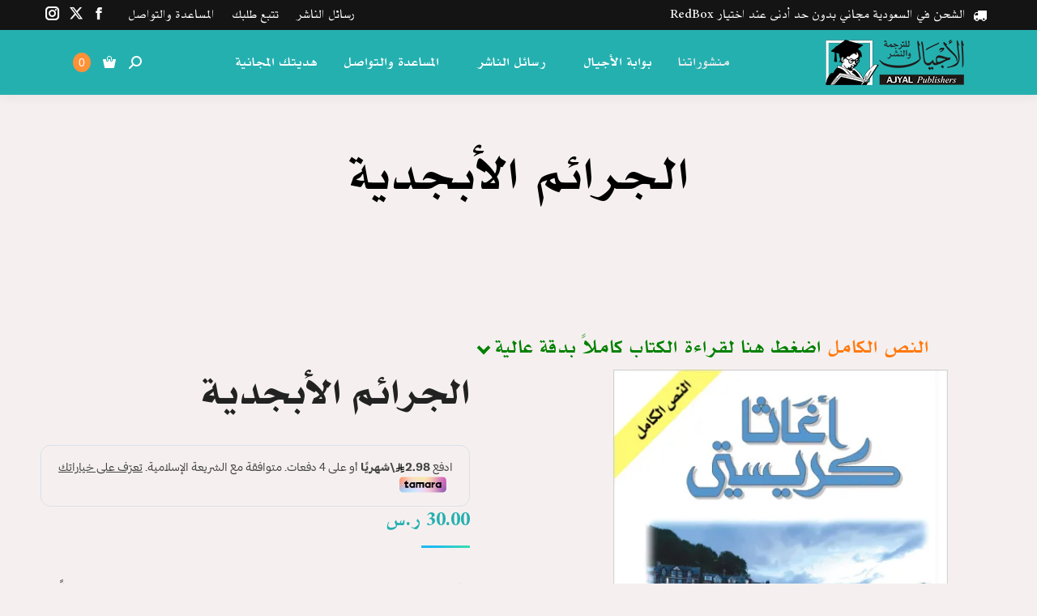

--- FILE ---
content_type: text/html; charset=UTF-8
request_url: https://al-ajyal.com/books/agatha_christie/abc-murders/
body_size: 368708
content:
<!DOCTYPE html>
<!--[if !(IE 6) | !(IE 7) | !(IE 8)  ]><!-->
<html dir="rtl" lang="ar" class="no-js">
<!--<![endif]-->
<head>
	<meta charset="UTF-8" />
				<meta name="viewport" content="width=device-width, initial-scale=1, maximum-scale=1, user-scalable=0"/>
			<meta name="theme-color" content="#1ebbf0"/>	<link rel="profile" href="https://gmpg.org/xfn/11" />
	<style id="jetpack-boost-critical-css">@media all{.pdfjs-iframe{max-width:100%}}@media all{button.pswp__button{box-shadow:none!important;background-image:url(https://al-ajyal.com/wp-content/plugins/woocommerce/assets/css/photoswipe/default-skin/default-skin.png)!important}button.pswp__button,button.pswp__button--arrow--left::before,button.pswp__button--arrow--right::before{background-color:transparent!important}button.pswp__button--arrow--left,button.pswp__button--arrow--right{background-image:none!important}.pswp{display:none;position:absolute;width:100%;height:100%;left:0;top:0;overflow:hidden;-ms-touch-action:none;touch-action:none;z-index:1500;-webkit-text-size-adjust:100%;-webkit-backface-visibility:hidden;outline:0}.pswp *{-webkit-box-sizing:border-box;box-sizing:border-box}.pswp__bg{position:absolute;left:0;top:0;width:100%;height:100%;background:#000;opacity:0;-webkit-transform:translateZ(0);transform:translateZ(0);-webkit-backface-visibility:hidden;will-change:opacity}.pswp__scroll-wrap{position:absolute;left:0;top:0;width:100%;height:100%;overflow:hidden}.pswp__container{-ms-touch-action:none;touch-action:none;position:absolute;left:0;right:0;top:0;bottom:0}.pswp__container{-webkit-touch-callout:none}.pswp__bg{will-change:opacity}.pswp__container{-webkit-backface-visibility:hidden}.pswp__item{position:absolute;left:0;right:0;top:0;bottom:0;overflow:hidden}}@media all{.pswp__button{width:44px;height:44px;position:relative;background:0 0;overflow:visible;-webkit-appearance:none;display:block;border:0;padding:0;margin:0;float:right;opacity:.75;-webkit-box-shadow:none;box-shadow:none}.pswp__button,.pswp__button--arrow--left:before,.pswp__button--arrow--right:before{background:url(https://al-ajyal.com/wp-content/plugins/woocommerce/assets/css/photoswipe/default-skin/default-skin.png) 0 0 no-repeat;background-size:264px 88px;width:44px;height:44px}.pswp__button--close{background-position:0-44px}.pswp__button--share{background-position:-44px -44px}.pswp__button--fs{display:none}.pswp__button--zoom{display:none;background-position:-88px 0}.pswp__button--arrow--left,.pswp__button--arrow--right{background:0 0;top:50%;margin-top:-50px;width:70px;height:100px;position:absolute}.pswp__button--arrow--left{left:0}.pswp__button--arrow--right{right:0}.pswp__button--arrow--left:before,.pswp__button--arrow--right:before{content:"";top:35px;background-color:rgba(0,0,0,.3);height:30px;width:32px;position:absolute}.pswp__button--arrow--left:before{left:6px;background-position:-138px -44px}.pswp__button--arrow--right:before{right:6px;background-position:-94px -44px}.pswp__share-modal{display:block;background:rgba(0,0,0,.5);width:100%;height:100%;top:0;left:0;padding:10px;position:absolute;z-index:1600;opacity:0;-webkit-backface-visibility:hidden;will-change:opacity}.pswp__share-modal--hidden{display:none}.pswp__share-tooltip{z-index:1620;position:absolute;background:#fff;top:56px;border-radius:2px;display:block;width:auto;right:44px;-webkit-box-shadow:0 2px 5px rgba(0,0,0,.25);box-shadow:0 2px 5px rgba(0,0,0,.25);-webkit-transform:translateY(6px);-ms-transform:translateY(6px);transform:translateY(6px);-webkit-backface-visibility:hidden;will-change:transform}.pswp__counter{position:absolute;left:0;top:0;height:44px;font-size:13px;line-height:44px;color:#fff;opacity:.75;padding:0 10px}.pswp__caption{position:absolute;left:0;bottom:0;width:100%;min-height:44px}.pswp__caption__center{text-align:left;max-width:420px;margin:0 auto;font-size:13px;padding:10px;line-height:20px;color:#ccc}.pswp__preloader{width:44px;height:44px;position:absolute;top:0;left:50%;margin-left:-22px;opacity:0;will-change:opacity;direction:ltr}.pswp__preloader__icn{width:20px;height:20px;margin:12px}@media screen and (max-width:1024px){.pswp__preloader{position:relative;left:auto;top:auto;margin:0;float:right}}.pswp__ui{-webkit-font-smoothing:auto;visibility:visible;opacity:1;z-index:1550}.pswp__top-bar{position:absolute;left:0;top:0;height:44px;width:100%}.pswp__caption,.pswp__top-bar{-webkit-backface-visibility:hidden;will-change:opacity}.pswp__caption,.pswp__top-bar{background-color:rgba(0,0,0,.5)}.pswp__ui--hidden .pswp__button--arrow--left,.pswp__ui--hidden .pswp__button--arrow--right,.pswp__ui--hidden .pswp__caption,.pswp__ui--hidden .pswp__top-bar{opacity:.001}}@media all{*,:after,:before{-moz-box-sizing:border-box;-webkit-box-sizing:border-box;box-sizing:border-box}html{margin-top:0!important}}@media all{@font-face{font-family:icomoon-the7-font;font-weight:400;font-style:normal}[class*=dt-icon-the7],[class*=icomoon-the7-],[class*=the7-mw-],[class^=icomoon-the7-],[class^=soc-font-],[class^=the7-mw-]{font-family:icomoon-the7-font!important;speak:none;font-style:normal;font-weight:400;font-variant:normal;text-transform:none;line-height:1;-webkit-font-smoothing:antialiased;-moz-osx-font-smoothing:grayscale}[class*=the7-mw-]:before,[class^=the7-mw-]:before{font-family:inherit!important;margin:0!important}.icomoon-the7-font-the7-cart-002:before{content:"󢀑"}.dt-icon-the7-misc-018:before{content:""}.the7-mw-icon-search-bold:before{content:"󬁑"}.facebook .soc-font-icon:before{content:""}.instagram .soc-font-icon:before{content:""}.twitter .soc-font-icon:before{content:""}.the7-mw-icon-dropdown-menu-bold:before{content:""}}@media all{.wcpa_form_outer{margin:1em 0 2em 0;width:100%;clear:both;flex:0 0 100%}.wcpa_form_outer *{box-sizing:border-box}.wcpa_skeleton_loader_area{width:100%;display:block;margin:2em 0 2em}.wcpa_skeleton_loader{width:100%;display:block;margin:0 0 23px}.wcpa_skeleton_loader *{background:#eee;background:linear-gradient(130deg,#ececec 8%,#f5f5f5 18%,#ececec 33%);border-radius:5px;background-size:200% 100%}.wcpa_skeleton_loader .wcpa_skeleton_label{width:75px;height:20px;display:block;margin:0 0 8px}.wcpa_skeleton_loader .wcpa_skeleton_field{width:100%;height:45px;display:block;border-radius:4px}div.product.wcpa_has_options form.cart,div.product.wcpa_has_options form.cart>div{flex-wrap:wrap!important}}@media all{ol,ul{box-sizing:border-box}.screen-reader-text{border:0;clip:rect(1px,1px,1px,1px);clip-path:inset(50%);height:1px;margin:-1px;overflow:hidden;padding:0;position:absolute;width:1px;word-wrap:normal!important}:where(figure){margin:0 0 1em}}@media all{figure,header,section{display:block}*{padding:0;margin:0}html{font-size:100%;-webkit-text-size-adjust:100%;-ms-text-size-adjust:100%}strong{font-weight:700}ol,ul{list-style:none}img{border:0;-ms-interpolation-mode:bicubic}svg:not(:root){overflow:hidden}figure,form{margin:0}button,input{font-size:100%;margin:0;vertical-align:baseline}button,input{line-height:normal}button,input[type=submit]{-webkit-appearance:button}.pswp{display:none;position:absolute;width:100%;height:100%;left:0;top:0;-ms-touch-action:none;touch-action:none;z-index:9500;-webkit-text-size-adjust:100%;-webkit-backface-visibility:hidden;outline:0}.pswp::after,.pswp::before{content:" ";display:table}.pswp *{-webkit-box-sizing:border-box;box-sizing:border-box}.pswp__bg{position:absolute;left:0;top:0;width:100%;height:100%;background:#000;opacity:0;-webkit-transform:translateZ(0);transform:translateZ(0);-webkit-backface-visibility:hidden;will-change:opacity}.pswp__scroll-wrap{position:absolute;left:0;top:0;width:100%;height:100%;overflow:hidden}.pswp__container{-ms-touch-action:none;touch-action:none;position:absolute;left:0;right:0;top:0;bottom:0;-webkit-backface-visibility:hidden}.pswp__container{-webkit-touch-callout:none}.pswp__item{position:absolute;left:0;right:0;top:0;bottom:0;overflow:hidden}.pswp__caption .pswp__caption__center{text-align:center}.pswp button.pswp__button{height:1.5em;width:1.5em;margin-top:-.75em;background:0 0!important;opacity:.5}.pswp button.pswp__button:before{display:block;width:100%;height:100%;content:"";background-color:#fff!important}.pswp .pswp__top-bar button.pswp__button{height:26px;width:26px;margin-top:-13px;top:50%;margin-right:15px}.pswp button.pswp__button--close{margin-right:15px}.pswp button.pswp__button--close:before{-webkit-mask:url(https://bunny-wp-pullzone-www7v4wiwq.b-cdn.net/wp-content/themes/dt-the7/images/x-lg.svg);mask-image:url(https://bunny-wp-pullzone-www7v4wiwq.b-cdn.net/wp-content/themes/dt-the7/images/x-lg.svg);-webkit-mask-repeat:no-repeat;mask-repeat:no-repeat;-webkit-mask-position:right center;mask-position:right center;-webkit-mask-size:26px;mask-size:26px}.pswp__button--share:before{-webkit-mask:url(https://bunny-wp-pullzone-www7v4wiwq.b-cdn.net/wp-content/themes/dt-the7/images/the7-share-fill.svg);mask-image:url(https://bunny-wp-pullzone-www7v4wiwq.b-cdn.net/wp-content/themes/dt-the7/images/the7-share-fill.svg);-webkit-mask-repeat:no-repeat;mask-repeat:no-repeat;-webkit-mask-position:right center;mask-position:right center}.pswp .pswp__button--arrow--left:before,.pswp .pswp__button--arrow--right:before{position:static;display:flex;justify-content:center;align-items:center;width:1.5em;height:1.5em}.pswp button.pswp__button.pswp__button--arrow--left:before{background-image:none!important;-webkit-mask:url(https://bunny-wp-pullzone-www7v4wiwq.b-cdn.net/wp-content/themes/dt-the7/images/the7-chevron-left.svg);mask-image:url(https://bunny-wp-pullzone-www7v4wiwq.b-cdn.net/wp-content/themes/dt-the7/images/the7-chevron-left.svg);-webkit-mask-repeat:no-repeat;mask-repeat:no-repeat;-webkit-mask-position:right center;mask-position:right center}.pswp button.pswp__button.pswp__button--arrow--right:before{background-image:none!important;-webkit-mask:url(https://bunny-wp-pullzone-www7v4wiwq.b-cdn.net/wp-content/themes/dt-the7/images/the7-chevron-right.svg);mask-image:url(https://bunny-wp-pullzone-www7v4wiwq.b-cdn.net/wp-content/themes/dt-the7/images/the7-chevron-right.svg);-webkit-mask-repeat:no-repeat;mask-repeat:no-repeat;-webkit-mask-position:right center;mask-position:right center}.pswp .pswp__share-tooltip{border-radius:0}.pswp__share-tooltip:before{content:"";display:block;width:0;height:0;position:absolute;top:-12px;right:15px;border:6px solid transparent;border-bottom-color:#fff}.pswp__button{position:relative;background:0 0;overflow:visible;-webkit-appearance:none;display:block;border:0;padding:0;margin:0;float:right;opacity:.75;-webkit-box-shadow:none;box-shadow:none}.pswp__button,.pswp__button--arrow--left:before,.pswp__button--arrow--right:before{width:44px;height:44px}.pswp__button--fs{display:none}.pswp__button--zoom{display:none}.pswp__button--arrow--left,.pswp__button--arrow--right{background:0 0;top:50%;margin-top:-50px;width:70px;height:100px;position:absolute}.pswp__button--arrow--left{left:0}.pswp__button--arrow--right{right:0}.pswp__button--arrow--left:before,.pswp__button--arrow--right:before{content:"";top:35px;background-color:rgba(0,0,0,.3);height:30px;width:32px;position:absolute}.pswp__button--arrow--left:before{left:6px}.pswp__button--arrow--right:before{left:0;right:6px}.pswp__share-modal{display:block;background:rgba(0,0,0,.5);width:100%;height:100%;top:0;left:0;padding:10px;position:absolute;z-index:1600;opacity:0;-webkit-backface-visibility:hidden;will-change:opacity}.pswp__share-modal--hidden{display:none}.pswp__share-tooltip{min-width:150px;z-index:1620;position:absolute;background:#fff;top:56px;border-radius:2px;display:block;width:auto;right:44px;-webkit-box-shadow:0 2px 5px rgba(0,0,0,.25);box-shadow:0 2px 5px rgba(0,0,0,.25);-webkit-transform:translateY(6px);-ms-transform:translateY(6px);transform:translateY(6px);-webkit-backface-visibility:hidden;will-change:transform}.pswp__counter{position:absolute;left:0;top:0;height:44px;font-size:13px;line-height:44px;color:#fff;opacity:.75;padding:0 10px}.pswp__caption{position:absolute;left:0;bottom:0;width:100%;min-height:44px}.pswp__caption__center{text-align:left;max-width:420px;margin:0 auto;font-size:13px;padding:10px;line-height:20px;color:#ccc}.pswp__preloader{width:44px;height:44px;position:absolute;top:0;left:50%;margin-left:-22px;opacity:0;will-change:opacity;direction:ltr}.pswp__preloader__icn{width:20px;height:20px;margin:12px}@media screen and (max-width:1024px){.pswp__preloader{position:relative;left:auto;top:auto;margin:0;float:right}}.pswp__ui{-webkit-font-smoothing:auto;visibility:visible;opacity:1;z-index:1550}.pswp__top-bar{position:absolute;left:0;top:0;height:44px;width:100%}.pswp__caption,.pswp__top-bar{-webkit-backface-visibility:hidden;will-change:opacity}.pswp__caption,.pswp__top-bar{background-color:rgba(0,0,0,.5)}.pswp__ui--hidden .pswp__button--arrow--left,.pswp__ui--hidden .pswp__button--arrow--right,.pswp__ui--hidden .pswp__caption,.pswp__ui--hidden .pswp__top-bar{opacity:.001}.page-inner{-ms-grid-column:1;-ms-grid-row:2;grid-area:page-inner}#main-slideshow,.photo-scroller{-ms-grid-column:1;-ms-grid-row:2;grid-area:slider}.masthead{-ms-grid-column:1;-ms-grid-row:1;grid-area:header}.side-header-v-stroke.masthead,.side-header.masthead{-ms-grid-column:1;grid-area:header-side}.checkout-page-title{grid-area:checkout;-ms-grid-column:1;-ms-grid-row:4}.page-title{-ms-grid-column:1;-ms-grid-row:3;grid-area:title}.fancy-header{-ms-grid-column:1;-ms-grid-row:3;grid-area:fancyheader}.elementor-location-header{grid-area:elementor-header}#main{-ms-grid-column:1;-ms-grid-row:5;grid-area:main}.footer{-ms-grid-column:1;-ms-grid-row:6;grid-area:footer}.responsive-off .sidebar{grid-area:sidebar;-ms-grid-row:1}.responsive-off .content{grid-area:content;-ms-grid-row:1}.content,.wf-wrap{box-sizing:border-box}.wf-wrap{max-width:100%;padding:0 44px;margin:0 auto}.page-title .hgroup{overflow:hidden}.page-title{display:-ms-flexbox;display:-ms-flex;display:flex}.page-title-head{max-width:100%}.page-title .wf-wrap{position:relative}.page-title .wf-wrap:after{position:absolute;width:100%;bottom:0;content:""}.page-title.disabled-bg .wf-wrap:after{display:none}.page-title>.wf-wrap{display:-ms-flexbox;display:-ms-flex;display:flex;-ms-align-items:center;-ms-flex-align:center;align-items:center;box-sizing:border-box}.title-center>.wf-wrap{-ms-flex-pack:center;-ms-justify-content:center;justify-content:center;-ms-align-items:center;-ms-flex-align:center;align-items:center;-ms-flex-flow:column wrap;flex-flow:column wrap}.page-title h2{margin:0}.sidebar-none .content{width:100%}body{overflow-x:hidden}h1,h2{margin-bottom:10px;clear:both}p{margin-bottom:10px}a{text-decoration:underline}.content ol,.content ul{margin:0 0 10px 20px}.content ul{list-style:disc}.content ol{list-style-type:decimal}img[class*=attachment-]{max-width:100%;height:auto}.assistive-text{position:absolute!important;clip:rect(1px,1px,1px,1px)}#page{position:relative;overflow:hidden}.main-gradient{display:none}#main{padding:50px 0}iframe{max-width:100%}.screen-reader-text{clip:rect(1px,1px,1px,1px);height:1px;overflow:hidden;position:absolute!important;width:1px}#page .skip-link{background-color:#f1f1f1;box-shadow:0 0 1px 1px rgba(0,0,0,.2);color:#21759b;display:block;font-size:14px;font-weight:700;left:-9999em;outline:0;padding:15px 23px 14px;text-decoration:none;text-transform:none;top:-9999em}input[type=number]:not(.elementor-field){margin-bottom:10px;border-style:var(--the7-form-border);box-sizing:border-box}input[type=number],input[type=text]{-webkit-appearance:none;-moz-appearance:none;-ms-appearance:none;appearance:none;outline:0}a.button,button.button,input[type=submit]{position:relative;display:inline-flex;align-items:center;justify-content:center;text-decoration:none;white-space:nowrap}button.button{border:none}.soc-ico{overflow:hidden}.soc-ico a{position:relative;display:-ms-inline-flexbox;display:-ms-inline-flex;display:inline-flex;-ms-align-items:center;-ms-flex-align:center;align-items:center;-ms-flex-pack:center;-ms-justify-content:center;justify-content:center;margin:2px;width:26px;height:26px;line-height:26px;text-align:center;border-radius:50%;box-sizing:border-box;text-decoration:none}.soc-ico a .soc-font-icon{position:relative;z-index:1;font-size:16px}.soc-ico a:after,.soc-ico a:before{position:absolute;top:0;left:0;width:26px;height:26px;content:"";border-radius:inherit}.soc-ico a:before{opacity:1}.soc-ico a:after{opacity:0}.soc-ico a{text-decoration:none}.dt-text-title{grid-area:header;max-width:100%}@media all and (-ms-high-contrast:none){.popup-search-wrap{box-shadow:0 0 4px rgba(0,0,0,.2)}}.dt-text-desc{grid-area:desc;max-width:100%}.icon-with-text-shortcode .text-icon{grid-area:icon;text-decoration:none}.icon-with-text-shortcode .default-btn-shortcode{justify-self:start;grid-area:button}.masthead{position:relative;z-index:102;box-sizing:border-box}.masthead:not(.side-header){display:-ms-flexbox;-ms-flex-direction:column}.top-bar{position:relative;display:-ms-flexbox;display:-ms-flex;display:flex;margin-top:0;box-sizing:border-box}.top-bar-bg,.top-bar:after{position:absolute;bottom:0;left:0;width:100%;height:100%;content:"";box-sizing:content-box}.top-bar:after{height:1px}.top-bar-bg{padding:0 1000px;margin-left:-1000px}.top-bar>.mini-widgets{display:-ms-flexbox;display:-ms-flex;display:flex;-ms-align-items:center;-ms-flex-align:center;align-items:center;-ms-flex:1 1 auto;flex:1 1 auto;-ms-justify-content:flex-start;justify-content:flex-start;-ms-flex-pack:start;-ms-flex-flow:row wrap;flex-flow:row wrap}.top-bar .mini-widgets.right-widgets,.top-bar .mini-widgets:last-child{-ms-justify-content:flex-end;justify-content:flex-end;-ms-flex-pack:end}.top-bar *{font-size:inherit;line-height:inherit}.top-bar a{text-decoration:none}.branding{line-height:0;font-size:0}.branding>a{display:block}.branding a img,.branding img{max-width:100%;height:auto}.masthead .mini-widgets>*{display:inline-block;margin-left:10px;margin-right:10px}.masthead:not(.side-header) .mini-widgets>:first-child{margin-left:0}.masthead:not(.side-header) .mini-widgets>:last-child{margin-right:0}.mini-contacts{position:relative;margin:0}.masthead .mini-contacts{display:-ms-inline-flexbox;display:-ms-inline-flex;display:inline-flex;-ms-align-items:center;-ms-flex-align:center;align-items:center}.mini-contacts i{margin-right:5px}.mini-nav{position:relative;display:inline-block;vertical-align:middle}.mini-nav .customSelect1{position:relative;visibility:visible;opacity:1}.mini-nav .customSelectInner{display:-ms-flexbox;display:-ms-flex;display:flex;-ms-align-items:center;-ms-flex-align:center;align-items:center;background:0 0}.mini-nav .customSelectInner i{margin-right:5px}.mini-nav li{position:relative;display:inline-block;vertical-align:middle}.mini-nav li:last-child{margin-right:0}.mini-nav ul>li>a{text-decoration:none}.mini-nav li:first-child:before{border-left:none}.masthead .mini-search{position:relative;display:inline-block;vertical-align:middle;z-index:10;max-width:100%}.popup-search .popup-search-wrap{background:#fff}.popup-search .popup-search-wrap:before{border-bottom-color:#fff}.searchform{position:relative;z-index:3;max-width:100%}.searchform .field{max-width:100%;border-style:solid;box-sizing:border-box}.popup-search-wrap{padding:10px;position:absolute;right:-10px;top:38px;visibility:hidden;-webkit-filter:drop-shadow(0px 0px 4px rgba(0,0,0,.2));filter:drop-shadow(0px 0px 4px rgba(0,0,0,.2));-webkit-backface-visibility:hidden;-webkit-transform:translate3d(0,0,0)}.popup-search-wrap:before{position:absolute;top:-7px;right:20px;width:0;height:0;border-left:5px solid transparent;border-right:5px solid transparent;border-bottom:7px solid red;content:""}.popup-search-wrap .search-icon{position:absolute;top:0;right:20px;height:100%}.mini-search input[type=text]{margin-bottom:0}.popup-search .searchform .submit{border:none;background-color:transparent;text-decoration:none}.mini-search .submit{display:-ms-flexbox;display:-ms-flex;display:flex;-ms-align-items:center;-ms-flex-align:center;align-items:center;border:none;background-color:transparent;text-decoration:none}.mini-search .search-icon{text-decoration:none;background-repeat:no-repeat;background-position:center center}.mini-search .search-icon{display:-ms-flexbox;display:-ms-flex;display:flex;-ms-align-items:center;-ms-flex-align:center;align-items:center}.popup-search .submit i{font-size:16px}.masthead .mini-search .searchsubmit{display:none}.masthead .soc-ico{display:inline-block;vertical-align:middle}.wc-ico-cart.text-disable{letter-spacing:-4px}.masthead .soc-ico a{line-height:22px}.dt-close-mobile-menu-icon{position:relative}.dt-close-mobile-menu-icon:after,.dt-close-mobile-menu-icon:before{position:absolute;top:0;left:0;width:100%;height:100%;content:"";border-radius:inherit;box-sizing:border-box}.dt-close-mobile-menu-icon:after{opacity:0}.dt-close-mobile-menu-icon:before{opacity:1}.main-nav>li{position:relative;display:-ms-flexbox;display:-ms-flex;display:flex}.main-nav>li>a{text-decoration:none}.main-nav>li>a,.mini-nav li>a{position:relative;display:-ms-flexbox;display:-ms-flex;display:flex;-ms-align-items:center;-ms-flex-align:center;align-items:center}.main-nav.level-arrows-on>li.has-children>a{position:relative}.menu-text{display:block}.top-header .main-nav.level-arrows-on>li.has-children>a .menu-text{position:relative;padding-right:10px;display:inline-block;vertical-align:top}.top-header .level-arrows-on .menu-text:after{position:absolute;top:50%;margin-top:-4px;right:0;width:8px;height:8px;content:"";-webkit-mask:url(https://bunny-wp-pullzone-www7v4wiwq.b-cdn.net/wp-content/themes/dt-the7/images/the7-chevron-down.svg);mask-image:url(https://bunny-wp-pullzone-www7v4wiwq.b-cdn.net/wp-content/themes/dt-the7/images/the7-chevron-down.svg);-webkit-mask-repeat:no-repeat;mask-repeat:no-repeat;-webkit-mask-position:right center;mask-position:right center;-webkit-mask-size:8px;mask-size:8px}.sub-nav{position:absolute;visibility:hidden;z-index:200;top:100%;left:0;width:240px;opacity:0}.sub-nav{padding:0;box-shadow:0 0 4px rgba(0,0,0,.2);box-sizing:border-box}.sub-nav>li{position:relative;display:block;box-sizing:border-box}.sub-nav li:first-child:before{display:none}.sub-nav>li>a{position:relative;display:-ms-flexbox;display:-ms-flex;display:flex;-ms-align-items:center;-ms-flex-align:center;align-items:center;-ms-align-content:center;align-content:center;-ms-flex-line-pack:center;text-decoration:none}.sub-nav li a{box-sizing:border-box}.dt-mobile-header .sub-nav>li,.mobile-main-nav>li{display:-ms-flexbox;display:-ms-flex;display:flex;-ms-flex-flow:row wrap;flex-flow:row wrap}.dt-mobile-header .mobile-main-nav>li>.sub-nav{position:relative;display:none;top:0;left:0;width:100%;padding:0;visibility:visible;opacity:1;z-index:auto}.mobile-main-nav .sub-nav{background:0 0;box-shadow:none}.dt-mobile-header{position:fixed;top:0;height:100%;min-height:100%;width:500px;max-width:100%;z-index:9602;box-sizing:border-box;background-color:grey;transform:translate3d(-100%,0,0);overflow:hidden}.right-mobile-menu .dt-mobile-header{right:0;transform:translate3d(100%,0,0)}html:not(.touchevents) .dt-mobile-header::-webkit-scrollbar{width:13px}.mobile-mini-widgets-in-menu{display:none}.mobile-mini-widgets-in-menu{padding:30px 0}.mobile-main-nav{display:-ms-flexbox;display:-ms-flex;display:flex;-ms-flex-flow:column nowrap;flex-flow:column nowrap;-ms-flex:10 1 auto;flex:10 1 auto}.mobile-main-nav>li{position:relative;display:-ms-flexbox;display:-ms-flex;display:flex}.mobile-menu-show-divider .mobile-main-nav>li:before{content:"";position:absolute;top:-.5px;height:0;width:100%;max-width:100%;left:0}.mobile-menu-show-divider .mobile-main-nav>li:first-child:before{display:none}.mobile-main-nav>li>a{text-decoration:none;position:relative;display:-ms-flexbox;display:-ms-flex;display:flex;-ms-align-items:center;-ms-flex-align:center;align-items:center;padding:10px 30px 10px 0;-ms-flex-positive:1;-ms-flex-grow:1;flex-grow:1}.mobile-main-nav .sub-nav{margin-left:20px}#page #mobile-menu .sub-nav>li{padding:0;width:100%}#page .mobile-main-nav .sub-nav{width:100%}.mobile-main-nav .sub-nav>li>a{padding:10px 30px 10px 0;margin:0;-ms-flex-positive:1;-ms-flex-grow:1;flex-grow:1}.dt-close-mobile-menu-icon{display:-ms-inline-flexbox;display:-ms-inline-flex;display:inline-flex;-ms-align-items:center;-ms-flex-align:center;align-items:center;-ms-flex-pack:center;-ms-justify-content:center;justify-content:center;position:absolute;top:0;z-index:9999;opacity:0;min-width:12px;min-height:12px}.dt-close-mobile-menu-icon .close-line-wrap{position:relative;width:22px;height:100%}.fade-medium-mobile-menu-close-icon .dt-close-mobile-menu-icon .close-line-wrap{width:20px;height:20px}.dt-close-mobile-menu-icon span{position:relative;display:block;margin:0;z-index:2}.dt-close-mobile-menu-icon .close-line{display:inline-block;transform-origin:50% 50%;width:22px;height:2px;position:absolute;left:0;content:""}.fade-medium-mobile-menu-close-icon .dt-close-mobile-menu-icon .close-line{width:20px;top:50%;margin-top:-1px}.dt-close-mobile-menu-icon .close-line:nth-child(2){display:none}.dt-close-mobile-menu-icon .close-line:after,.dt-close-mobile-menu-icon .close-line:before{position:absolute;top:0;left:0;width:100%;height:100%;content:"";border-radius:inherit;box-sizing:border-box}.dt-close-mobile-menu-icon .close-line:after{opacity:0}.dt-close-mobile-menu-icon .close-line:before{opacity:1}.dt-close-mobile-menu-icon .close-line:first-child{transform:rotate3d(0,0,1,45deg)}.dt-close-mobile-menu-icon .close-line:last-child{transform:rotate3d(0,0,1,-45deg)}.phantom-sticky .branding>a.same-logo{display:block!important;visibility:visible!important;opacity:1!important}#bottom-bar a{text-decoration:none}#bottom-bar .mini-nav ul{display:block}#bottom-bar .wf-float-right .mini-nav ul li{vertical-align:baseline}.scroll-top{position:fixed;display:-ms-flexbox;display:-ms-flex;display:flex;-ms-align-items:center;-ms-flex-align:center;align-items:center;-ms-flex-pack:center;-ms-justify-content:center;justify-content:center;right:10px;bottom:10px;width:40px;height:40px;opacity:0;z-index:-1;text-decoration:none;background-color:#000;background-color:rgba(0,0,0,.2)}.scroll-top svg{text-transform:none;width:24px;line-height:1;fill:#fff}.customSelectInner{background-repeat:no-repeat;background-position:right center}.hidden{display:none!important;opacity:0!important}}@media all{:root{--the7-accent-color:#1ebbf0;--the7-base-color:#454545;--the7-base-font-family:"Roboto",Helvetica,Arial,Verdana,sans-serif;--the7-base-font-size:28px;--the7-base-line-height:34px;--the7-bottom-input-border-width:1px;--the7-bottom-input-padding:5px;--the7-btn-border-color:#1ebbf0;--the7-btn-color:#ffffff;--the7-btn-l-border-radius:1px;--the7-btn-l-border-style:solid;--the7-btn-l-border-width:0px;--the7-btn-l-font-family:"Roboto",Helvetica,Arial,Verdana,sans-serif;--the7-btn-l-font-size:18px;--the7-btn-l-font-weight:700;--the7-btn-l-letter-spacing:0px;--the7-btn-l-line-height:20px;--the7-btn-l-min-height:1px;--the7-btn-l-min-width:1px;--the7-btn-l-padding:16px 24px 16px 24px;--the7-btn-l-text-transform:none;--the7-btn-m-border-radius:1px;--the7-btn-m-border-style:solid;--the7-btn-m-border-width:0px;--the7-btn-m-font-family:"Roboto",Helvetica,Arial,Verdana,sans-serif;--the7-btn-m-font-size:14px;--the7-btn-m-font-weight:700;--the7-btn-m-letter-spacing:0px;--the7-btn-m-line-height:16px;--the7-btn-m-min-height:1px;--the7-btn-m-min-width:1px;--the7-btn-m-padding:12px 18px 12px 18px;--the7-btn-m-text-transform:none;--the7-btn-s-border-radius:1px;--the7-btn-s-border-style:solid;--the7-btn-s-border-width:0px;--the7-btn-s-font-family:"Roboto",Helvetica,Arial,Verdana,sans-serif;--the7-btn-s-font-size:12px;--the7-btn-s-font-weight:700;--the7-btn-s-letter-spacing:0px;--the7-btn-s-line-height:14px;--the7-btn-s-min-height:1px;--the7-btn-s-min-width:1px;--the7-btn-s-padding:8px 14px 7px 14px;--the7-btn-s-text-transform:none;--the7-divider-color:rgba(0,0,0,0.08);--the7-h1-font-family:"Roboto",Helvetica,Arial,Verdana,sans-serif;--the7-h1-font-size:94px;--the7-h1-font-weight:700;--the7-h1-line-height:113px;--the7-h1-text-transform:none;--the7-h2-font-family:"Roboto",Helvetica,Arial,Verdana,sans-serif;--the7-h2-font-size:53px;--the7-h2-font-weight:700;--the7-h2-line-height:63px;--the7-h2-text-transform:none;--the7-h3-font-family:"Roboto",Helvetica,Arial,Verdana,sans-serif;--the7-h3-font-size:39px;--the7-h3-font-weight:700;--the7-h3-line-height:49px;--the7-h3-text-transform:none;--the7-h4-font-family:"Roboto",Helvetica,Arial,Verdana,sans-serif;--the7-h4-font-size:30px;--the7-h4-font-weight:700;--the7-h4-line-height:36px;--the7-h4-text-transform:none;--the7-input-bg-color:#fdfdfd;--the7-input-border-color:rgba(51,51,51,0.11);--the7-input-border-radius:2px;--the7-input-color:#8b8d94;--the7-input-height:40px;--the7-left-input-border-width:1px;--the7-left-input-padding:15px;--the7-links-color:#ff7503;--the7-right-input-border-width:1px;--the7-right-input-padding:15px;--the7-secondary-text-color:#adafb3;--the7-text-big-font-size:28px;--the7-text-big-line-height:34px;--the7-text-small-font-size:24px;--the7-text-small-line-height:28px;--the7-title-color:#222222;--the7-top-input-border-width:1px;--the7-top-input-padding:5px;--the7-woo-content-font-family:"Roboto",Helvetica,Arial,Verdana,sans-serif;--the7-woo-content-font-size:28px;--the7-woo-content-line-height:34px;--the7-woo-content-text-transform:none;--the7-woo-title-font-family:"Roboto",Helvetica,Arial,Verdana,sans-serif;--the7-woo-title-font-size:16px;--the7-woo-title-font-weight:700;--the7-woo-title-line-height:26px;--the7-woo-title-text-transform:none}@media screen and (max-width:992px){:root{--the7-h1-font-size:53px}}@media screen and (max-width:778px){:root{--the7-h1-font-size:53px}}}@media all{.content h1,.content h2{clear:none}.masthead:not(.side-header){max-width:100%}.masthead:not(.side-header):not(.side-header-v-stroke):not(.side-header-menu-icon){box-sizing:border-box}@media all and (-ms-high-contrast:none),(-ms-high-contrast:active){.masthead:not(.side-header):not(.mixed-header){display:-ms-flexbox;-ms-flex-direction:column;-ms-align-content:space-between;align-content:space-between;-ms-flex-pack:center;-ms-justify-content:center;justify-content:center}.masthead:not(.side-header):not(.mixed-header) .header-bar,.masthead:not(.side-header):not(.mixed-header) .top-bar{width:100%}.masthead .header-bar{box-sizing:border-box}}.masthead:not(.side-header) .header-bar{position:relative;display:-ms-flexbox;display:-ms-flex;display:flex;-ms-align-items:stretch;-ms-flex-align:stretch;align-items:stretch;-ms-align-content:stretch;align-content:stretch;-ms-flex-line-pack:stretch;-ms-flex-pack:space-between;-ms-justify-content:space-between;justify-content:space-between;-ms-flex-pack:justify}.masthead:not(.side-header) .main-nav{display:-ms-flexbox;display:-ms-flex;display:flex;-ms-flex-flow:row wrap;flex-flow:row wrap;-ms-align-items:center;-ms-flex-align:center;align-items:center}.masthead:not(.side-header).full-height .main-nav{-ms-align-items:stretch;-ms-flex-align:stretch;align-items:stretch;-ms-align-content:stretch;align-content:stretch}.masthead:not(.side-header) .header-bar .main-nav>li>a,.masthead:not(.side-header).full-height .header-bar .main-nav>li>a{display:flex;display:-ms-flexbox;display:-ms-flex;-ms-align-content:center;align-content:center;-ms-flex-line-pack:stretch}.masthead:not(.side-header).full-height .main-nav>li>a{-ms-flex-positive:1;-ms-flex-grow:1;flex-grow:1;-ms-flex-pack:center;-ms-justify-content:center;justify-content:center}.inline-header .header-bar{-ms-flex-flow:row nowrap;flex-flow:row nowrap}.inline-header .branding,.inline-header .header-bar>.mini-widgets{display:-ms-flexbox;display:-ms-flex;display:flex;-ms-align-items:center;-ms-flex-align:center;align-items:center}.inline-header.center .main-nav{-ms-flex-positive:1;-ms-flex-grow:1;flex-grow:1}.inline-header.center .main-nav{-ms-flex-pack:center;-ms-justify-content:center;justify-content:center}:root{--the7-form-border:solid;--the7-btn-shadow:0px 0px 10px 0px rgba(0,0,0,0)}#the7-body{--the7-h1-color:var(--the7-title-color);--the7-h2-color:var(--the7-title-color);--the7-h3-color:var(--the7-title-color);--the7-btn-s-font:var(--the7-btn-s-font-style,normal) normal var(--the7-btn-s-font-weight,normal) var(--the7-btn-s-font-size)/var(--the7-btn-s-line-height) var(--the7-btn-s-font-family);--the7-btn-m-font:var(--the7-btn-m-font-style,normal) normal var(--the7-btn-m-font-weight,normal) var(--the7-btn-m-font-size)/var(--the7-btn-m-line-height) var(--the7-btn-m-font-family);--the7-btn-l-font:var(--the7-btn-l-font-style,normal) normal var(--the7-btn-l-font-weight,normal) var(--the7-btn-l-font-size)/var(--the7-btn-l-line-height) var(--the7-btn-l-font-family);--the7-woo-title-font:var(--the7-woo-title-font-style,normal) normal var(--the7-woo-title-font-weight,normal) var(--the7-woo-title-font-size)/var(--the7-woo-title-line-height) var(--the7-woo-title-font-family);--the7-woo-content-font:var(--the7-woo-content-font-style,normal) normal var(--the7-woo-content-font-weight,normal) var(--the7-woo-content-font-size)/var(--the7-woo-content-line-height) var(--the7-woo-content-font-family);--the7-base-font-big:var(--the7-base-font-style,normal) normal var(--the7-base-font-weight,normal) var(--the7-text-big-font-size)/var(--the7-text-big-line-height) var(--the7-base-font-family);--the7-h1-font:var(--the7-h1-font-style,normal) normal var(--the7-h1-font-weight,normal) var(--the7-h1-font-size)/var(--the7-h1-line-height) var(--the7-h1-font-family);--the7-h2-font:var(--the7-h2-font-style,normal) normal var(--the7-h2-font-weight,normal) var(--the7-h2-font-size)/var(--the7-h2-line-height) var(--the7-h2-font-family);--the7-h3-font:var(--the7-h3-font-style,normal) normal var(--the7-h3-font-weight,normal) var(--the7-h3-font-size)/var(--the7-h3-line-height) var(--the7-h3-font-family);--the7-h4-font:var(--the7-h4-font-style,normal) normal var(--the7-h4-font-weight,normal) var(--the7-h4-font-size)/var(--the7-h4-line-height) var(--the7-h4-font-family);--the7-form-md-font-family:var(--the7-base-font-family);--the7-form-md-font-style:var(--the7-base-font-style,normal);--the7-form-md-font-weight:var(--the7-base-font-weight,normal);--the7-form-md-font-size:var(--the7-base-font-size);--the7-form-md-line-height:var(--the7-base-line-height);--the7-form-md-font:var(--the7-form-md-font-style) normal var(--the7-form-md-font-weight) var(--the7-form-md-font-size,--the7-base-font-size)/var(--the7-form-md-line-height,--the7-base-line-height) var(--the7-form-md-font-family,--the7-base-font-family)}body,html{font:var(--the7-base-font-big);letter-spacing:var(--the7-base-letter-spacing);text-transform:var(--the7-base-text-transform);text-decoration:var(--the7-base-text-decoration);word-spacing:normal;color:var(--the7-base-color)}#main .wf-wrap,.page-title .wf-wrap{padding:0 50px 0 50px}.masthead:not(.side-header):not(.side-header-menu-icon) .header-bar{max-width:calc(1300px - 50px - 50px);margin:0 auto}.page-title .wf-wrap:after{width:calc(1300px - 50px - 50px);max-width:calc(100% - 50px - 50px)}h1,h1.entry-title,h2,h2.entry-title{color:var(--the7-title-color)}h1{color:var(--the7-h1-color);font:var(--the7-h1-font);text-transform:var(--the7-h1-text-transform);letter-spacing:var(--the7-h1-letter-spacing);word-spacing:var(--the7-h1-word-spacing);text-decoration:var(--the7-h1-text-decoration)}h1.entry-title,h2{color:var(--the7-h2-color);font:var(--the7-h2-font);text-transform:var(--the7-h2-text-transform);letter-spacing:var(--the7-h2-letter-spacing);word-spacing:var(--the7-h2-word-spacing);text-decoration:var(--the7-h2-text-decoration)}h2.entry-title{color:var(--the7-h3-color);font:var(--the7-h3-font);text-transform:var(--the7-h3-text-transform);letter-spacing:var(--the7-h3-letter-spacing);word-spacing:var(--the7-h3-word-spacing);text-decoration:var(--the7-h3-text-decoration)}a{color:var(--the7-links-color)}#main>.wf-wrap{width:1300px}#main{padding:70px 0 70px 0}#main>.wf-wrap{padding:0 50px 0 50px}body{background:#f5f0ef none no-repeat fixed center center;background-size:cover}#page{background:#f5f0ef none repeat center top;background-size:auto}#mobile-menu{border-radius:0}.top-bar-bg{background:#141414 none repeat center center}.top-bar{min-height:36px;padding:3px 50px 3px 50px}.masthead:not(.side-header):not(.side-header-menu-icon) .top-bar{max-width:calc(1300px);margin:0 auto}.top-bar,.top-bar a:not(.wpml-ls-link):not(.wpml-ls-item-toggle){color:#fff}.masthead .top-bar .customSelectInner,.masthead .top-bar .mini-contacts,.masthead .top-bar .mini-nav>ul:not(.mini-sub-nav)>li>a{font:500 22px/28px"Roboto",Helvetica,Arial,Verdana,sans-serif;text-transform:none}.masthead .top-bar .soc-ico,.masthead .top-bar .soc-ico a{line-height:28px}.branding>a{padding:20px 0 20px 0}.mini-search input.field{font:20px/24px"Roboto",Helvetica,Arial,Verdana,sans-serif;min-height:34px;height:auto;line-height:34px;width:200px;border-width:0;border-color:#e2e2e2;border-radius:0;background:#f4f4f4;padding:0 12px 0 12px}.mini-search .searchform:not(.search-icon-disabled) input.field{padding-right:12px}.mini-search .search-icon i{color:#aaa}.searchform input::-moz-placeholder{color:#aaa!important;opacity:1}.mini-search .field::placeholder,.searchform input[type=text]{color:#aaa}.popup-search .field::placeholder{color:#aaa!important}.mini-search .search-icon{right:12px}.mini-search .search-icon i{font-size:20px}.popup-search .search-icon{right:22px}.popup-search .submit i{font-size:16px;color:#fff}.masthead .popup-search .popup-search-wrap{top:calc(100% + 8px)}.masthead .mini-search input[type=text]::-moz-placeholder{color:#333}.mini-search .submit{font:normal 24px/28px"Roboto",Helvetica,Arial,Verdana,sans-serif;color:#fff}.mini-search .search-icon{color:#aaa}.mini-contacts{text-decoration:none;font:normal 24px/28px"Roboto",Helvetica,Arial,Verdana,sans-serif;color:#fff}.mini-contacts i{font-size:16px;color:#fff}.masthead .top-bar .mini-contacts{color:#fff}.masthead .top-bar .mini-contacts i{font-size:16px;color:#fff;margin-right:7.8571428571429px}.masthead .mini-widgets .soc-ico a{width:26px;height:26px;margin:0 2.5px;line-height:26px;border-radius:100px}.masthead .mini-widgets .soc-ico a:after,.masthead .mini-widgets .soc-ico a:before{width:26px;height:26px}.masthead .mini-widgets .soc-ico a:first-child{margin-left:0}.masthead .mini-widgets .soc-ico a:last-child{margin-right:0}.masthead .soc-ico .soc-font-icon{font-size:20px;line-height:26px}.masthead .mini-widgets .soc-ico a:not(:hover) .soc-font-icon{color:var(--the7-accent-color);color:#fff!important;background:0 0!important}.accent-gradient .masthead .mini-widgets .soc-ico a:not(:hover) .soc-font-icon{background:-webkit-linear-gradient(left,#1ebbf0 30%,#39dfaa 100%);color:transparent;-webkit-background-clip:text;background-clip:text}@media all and (-ms-high-contrast:none){.accent-gradient .masthead .mini-widgets .soc-ico a:not(:hover) .soc-font-icon{color:#1ebbf0}}.masthead .menu-select,.masthead .mini-nav>ul:not(.mini-sub-nav)>li>a{font:normal 24px/28px"Roboto",Helvetica,Arial,Verdana,sans-serif;color:#fff}.masthead .top-bar .menu-select,.masthead .top-bar .mini-nav>ul:not(.mini-sub-nav)>li>a{color:#fff;font:500 22px/28px"Roboto",Helvetica,Arial,Verdana,sans-serif;text-transform:none}.masthead .mini-nav .customSelectInner{font:normal 24px/28px"Roboto",Helvetica,Arial,Verdana,sans-serif;color:#fff}.top-bar .mini-nav .customSelectInner{color:#fff;font:500 22px/28px"Roboto",Helvetica,Arial,Verdana,sans-serif;text-transform:none}.mini-nav .customSelectInner i{font-size:16px;color:#fff}.masthead .top-bar .mini-nav .customSelectInner i{font-size:16px;color:#fff;margin-right:7.8571428571429px}.main-nav>li>a{margin:18px 14px 18px 14px;padding:4px 4px 4px 4px}.top-header .outside-item-remove-margin.main-nav>li:first-child>a{margin-left:0}.top-header .outside-item-remove-margin.main-nav>li:last-child>a{margin-right:0}.main-nav>li>a .menu-text{font:normal 700 24px/28px"Roboto",Helvetica,Arial,Verdana,sans-serif;text-transform:none}.main-nav.level-arrows-on>li.has-children>a .menu-item-text{line-height:28px}.main-nav>li:not(.wpml-ls-item)>a .menu-text{color:#fff}.main-nav>li:not(.wpml-ls-item)>a{color:#fff}.main-nav>li.act:not(.wpml-ls-item)>a{color:#ededed}.main-nav>li.act:not(.wpml-ls-item)>a .menu-text{color:#ededed}.top-header .main-nav.level-arrows-on>li.has-children>a .menu-text:after{background:#fff}.top-header .main-nav.level-arrows-on>li.has-children.act>a .menu-text:after{background:#ededed}li:not(.dt-mega-menu) .sub-nav{width:280px}.sub-nav{background-color:#fff;padding:9px 10px 9px 10px}.main-nav .sub-nav>li>a .menu-text{font:500 18px/22px"Roboto",Helvetica,Arial,Verdana,sans-serif;text-transform:none}.main-nav .sub-nav>li:not(.wpml-ls-item)>a .menu-text{color:#333}.main-nav .sub-nav>li:not(.wpml-ls-item)>a{color:#333}.main-nav .sub-nav>li>a{margin:0 0 2px 0;padding:20px 10px 20px 10px}.top-header .sub-nav.gradient-hover.hover-style-bg>li:not(.dt-mega-parent).act>a,.top-header .sub-nav.hover-style-bg>li:not(.dt-mega-parent).act>a{background-color:rgba(30,187,240,.07);background:rgba(30,187,240,.07);background:-webkit-linear-gradient(135deg,rgba(30,187,240,.07) 30%,rgba(57,223,170,.07) 100%);background:linear-gradient(135deg,rgba(30,187,240,.07) 30%,rgba(57,223,170,.07) 100%)}.main-nav .sub-nav>li.act:not(.dt-mega-parent):not(.wpml-ls-item):not(.wpml-ls-item)>a{color:#1ebbf0}.main-nav .sub-nav>li.act:not(.dt-mega-parent):not(.wpml-ls-item)>a .menu-text{color:#1ebbf0;background:-webkit-linear-gradient(left,#1ebbf0 30%,#39dfaa 100%);color:transparent;-webkit-background-clip:text;background-clip:text}@media all and (-ms-high-contrast:none){.main-nav .sub-nav>li.act:not(.dt-mega-parent):not(.wpml-ls-item)>a .menu-text{color:#1ebbf0}}.dt-mobile-header{background-color:#fff;width:330px}.right-mobile-menu-close-icon .dt-close-mobile-menu-icon{right:0}.mobile-main-nav>li>a{padding:13.65px 25px 13.65px 0}.mobile-menu-show-divider .mobile-main-nav>li>a{padding:19.95px 25px 19.95px 0}.mobile-main-nav>li>.sub-nav:last-child{margin-bottom:18.5px}.mobile-main-nav li>a .menu-text{font:700 21px/25px"Roboto",Helvetica,Arial,Verdana,sans-serif;color:#333;text-transform:none}.mobile-main-nav li>a{color:#333}.mobile-main-nav li.act>a{color:#1ebbf0}.dt-mobile-header .mobile-main-nav .sub-nav>li.act>a .menu-text,.mobile-main-nav li.act>a .menu-text{color:#1ebbf0;background:-webkit-linear-gradient(left,#1ebbf0 30%,#39dfaa 100%);color:transparent;-webkit-background-clip:text;background-clip:text}@media all and (-ms-high-contrast:none){.dt-mobile-header .mobile-main-nav .sub-nav>li.act>a .menu-text,.mobile-main-nav li.act>a .menu-text{color:#1ebbf0}}.mobile-main-nav>li.has-children>a:after{color:rgba(51,51,51,.17);fill:rgba(51,51,51,0.17)}.mobile-menu-show-divider .mobile-main-nav>li:before{border-bottom:1px solid rgba(51,51,51,.12)}#page .mobile-main-nav .sub-nav li,.mobile-main-nav .sub-nav>li>a{padding:7.2px 0 7.2px 0}.dt-mobile-header .mobile-main-nav li .sub-nav>li>a .menu-text{font:500 18px/22px"Roboto",Helvetica,Arial,Verdana,sans-serif;color:#333;text-transform:none}.mobile-main-nav .sub-nav li>a .menu-text{font-size:14px;line-height:18px}.mobile-main-nav>li.has-children>a{max-width:calc(100% - 55px)}.dt-close-mobile-menu-icon{padding:5px 5px 5px 5px;margin:15px 0 0 0;border-radius:0}.mobile-hamburger-close-bg-enable .dt-close-mobile-menu-icon:before{background-color:var(--the7-accent-color)}.accent-gradient.mobile-hamburger-close-bg-enable .dt-close-mobile-menu-icon:before{background:#1ebbf0;background:-webkit-linear-gradient(135deg,#1ebbf0 30%,#39dfaa 100%);background:linear-gradient(135deg,#1ebbf0 30%,#39dfaa 100%)}.mobile-hamburger-close-bg-hover-enable .dt-close-mobile-menu-icon:after{background-color:var(--the7-accent-color)}.accent-gradient.mobile-hamburger-close-bg-hover-enable .dt-close-mobile-menu-icon:after{background:#1ebbf0;background:-webkit-linear-gradient(135deg,#1ebbf0 30%,#39dfaa 100%);background:linear-gradient(135deg,#1ebbf0 30%,#39dfaa 100%)}.dt-close-mobile-menu-icon span:after{background-color:var(--the7-accent-color);background:#fff!important}.accent-gradient .dt-close-mobile-menu-icon span:after{background:#1ebbf0;background:-webkit-linear-gradient(135deg,#1ebbf0 30%,#39dfaa 100%);background:linear-gradient(135deg,#1ebbf0 30%,#39dfaa 100%)}.dt-close-mobile-menu-icon span:before{background-color:var(--the7-accent-color);background:#fff!important}.accent-gradient .dt-close-mobile-menu-icon span:before{background:#1ebbf0;background:-webkit-linear-gradient(135deg,#1ebbf0 30%,#39dfaa 100%);background:linear-gradient(135deg,#1ebbf0 30%,#39dfaa 100%)}.masthead:not(.side-header):not(.side-header-v-stroke):not(.side-header-menu-icon) .header-bar{padding:0 50px 0 50px}.masthead:not(.mixed-header){background:#25b0b0 none repeat center center;background-size:auto}.masthead.shadow-decoration:not(.side-header-menu-icon):not(#phantom):not(.masthead-mobile-header){box-shadow:0 0 15px 1px rgba(0,0,0,.07)}.page-title .wf-wrap{min-height:200px;padding-top:30px;padding-bottom:30px}.page-title .wf-wrap:after{border-bottom:6px double rgba(51,51,51,.11)}.page-title>.wf-wrap{width:1300px}#page .page-title .entry-title{font:normal 700 94px/86px"Roboto",Helvetica,Arial,Verdana,sans-serif;color:#000;text-transform:none}a.button,button.button{font:var(--the7-btn-m-font);text-transform:var(--the7-btn-m-text-transform);letter-spacing:var(--the7-btn-m-letter-spacing);word-spacing:var(--the7-btn-m-word-spacing);border-radius:var(--the7-btn-m-border-radius);border-width:var(--the7-btn-m-border-width);border-style:var(--the7-btn-m-border-style);border-color:var(--the7-btn-border-color);padding:var(--the7-btn-m-padding);min-width:var(--the7-btn-m-min-width);min-height:var(--the7-btn-m-min-height)}.cart-btn-below-img .woo-buttons a,.single_add_to_cart_button.button,a.button:not(.edd-submit),button.button,input[type=submit]:not([name=update_cart]){box-shadow:var(--the7-btn-shadow)}input[type=submit]:not([name=update_cart]){color:var(--the7-btn-color);background:var(--the7-btn-bg,transparent linear-gradient(180deg,#ff8d30 30%,#ff9136 100%))}.cart-btn-below-img .woo-buttons a,a.button:not(.edd-submit),button.button{color:var(--the7-btn-color);background:var(--the7-btn-bg,transparent linear-gradient(180deg,#ff8d30 30%,#ff9136 100%))}input::-webkit-input-placeholder{color:var(--the7-input-color);opacity:var(--the7-form-placeholder-opacity,.5)}input:-moz-placeholder{color:var(--the7-input-color);opacity:var(--the7-form-placeholder-opacity,.5)}input[type=number],input[type=text]{color:var(--the7-input-color);font:var(--the7-form-md-font);border-style:var(--the7-form-border);border-top-width:var(--the7-top-input-border-width);border-right-width:var(--the7-right-input-border-width);border-bottom-width:var(--the7-bottom-input-border-width);border-left-width:var(--the7-left-input-border-width);padding:var(--the7-top-input-padding) var(--the7-right-input-padding) var(--the7-bottom-input-padding) var(--the7-left-input-padding);border-color:var(--the7-input-border-color);background-color:var(--the7-input-bg-color);border-radius:var(--the7-input-border-radius);box-shadow:var(--the7-form-shadow)}.content input[type=number]{font-size:var(--the7-form-md-font-size);line-height:var(--the7-form-md-line-height)}input[type=number],input[type=text]{min-height:var(--the7-input-height)}input[type=submit]:not([name=update_cart]):not(.woocommerce-widget-layered-nav-dropdown__submit){font:var(--the7-btn-m-font);text-transform:var(--the7-btn-m-text-transform);letter-spacing:var(--the7-btn-m-letter-spacing);word-spacing:var(--the7-btn-m-word-spacing);border-radius:var(--the7-btn-m-border-radius);padding:var(--the7-btn-m-padding);min-width:var(--the7-btn-m-min-width);min-height:var(--the7-btn-m-min-height)}#bottom-bar .mini-nav li:before{border-left-color:#38393a}#bottom-bar a{color:#fff}.scroll-top{border-radius:0}input[type=number],input[type=text]{font:var(--the7-form-md-font);letter-spacing:var(--the7-form-md-letter-spacing);text-transform:var(--the7-form-md-text-transform);text-decoration:var(--the7-base-text-decoration)}.pswp .pswp__button--arrow--left:before,.pswp .pswp__button--arrow--right:before,.pswp button.pswp__button--arrow--left,.pswp button.pswp__button--arrow--right{font-size:62px;line-height:62px;min-height:62px}.masthead:not(.side-header):not(.mixed-header) .header-bar{min-height:80px}.inline-header .header-bar>.mini-widgets{padding:0 0 0 5px}}@media all{.woocommerce button,a.button,button,button.button,input[type=submit]{-webkit-appearance:none;outline:0}.woocommerce .products ul::after,.woocommerce div.product form.cart::after{clear:both}.woocommerce div.product div.images img{display:block;width:100%;height:auto;box-shadow:none}.woocommerce div.product div.images.woocommerce-product-gallery{position:relative}.woocommerce div.product div.images .woocommerce-product-gallery__image:nth-child(n+2){width:25%;display:inline-block}.woocommerce .products ul{padding:0;list-style:none;clear:both}.woocommerce .products ul li{list-style:none}.pswp{z-index:999999}button.pswp__button{box-shadow:none!important;background-image:url(https://bunny-wp-pullzone-www7v4wiwq.b-cdn.net/wp-content/themes/dt-the7/css/images/default-skin.png)!important}button.pswp__button,button.pswp__button--arrow--left::before,button.pswp__button--arrow--right::before{background-color:transparent!important}button.pswp__button--arrow--left,button.pswp__button--arrow--right{background-image:none!important}.shopping-cart-inner strong{font-weight:400}.entry-summary .product_meta>span,.entry-summary .product_meta>span a,.product .summary.entry-summary .price del{color:var(--the7-secondary-text-color)}.product .summary.entry-summary .price,.product .summary.entry-summary .price ins{color:var(--the7-h1-color)}.single_add_to_cart_button.button{font:var(--the7-btn-l-font);text-transform:var(--the7-btn-l-text-transform);letter-spacing:var(--the7-btn-l-letter-spacing);word-spacing:var(--the7-btn-l-word-spacing);border-radius:var(--the7-btn-l-border-radius);border-width:var(--the7-btn-l-border-width);border-style:var(--the7-btn-l-border-style);border-color:var(--the7-btn-border-color);padding:var(--the7-btn-l-padding);min-width:var(--the7-btn-l-min-width);min-height:var(--the7-btn-l-min-height)}.single_add_to_cart_button.button{min-height:var(--the7-input-height)}body .button.checkout,body .button.view-cart{font:var(--the7-btn-s-font);text-transform:var(--the7-btn-s-text-transform);border-radius:var(--the7-btn-s-border-radius);border-width:var(--the7-btn-s-border-width);border-style:var(--the7-btn-s-border-style);padding:var(--the7-btn-s-padding);min-width:var(--the7-btn-s-min-width);min-height:var(--the7-btn-s-min-height)}.product:not(.elementor) .woocommerce-tabs .panel>h2,.related.products>h2{font:var(--the7-h3-font);text-transform:var(--the7-h3-text-transform)}.shopping-cart{position:relative}.masthead .shopping-cart{display:-ms-flexbox;display:-ms-flex;display:flex;flex-flow:column wrap}.shopping-cart-wrap{position:absolute;top:100%;z-index:200;visibility:hidden;opacity:0}.masthead .shopping-cart-wrap{top:calc(100% + 8px)}.shopping-cart-inner{font:28px/34px"Roboto",Helvetica,Arial,Verdana,sans-serif;text-transform:none}.shopping-cart-inner{position:relative;display:flex;flex-flow:column wrap;width:260px;padding:20px 20px 20px;background-color:#fff;text-align:left;box-sizing:border-box;-webkit-filter:drop-shadow(0px 0px 4px rgba(0,0,0,0.2));filter:drop-shadow(0px 0px 4px rgba(0,0,0,.2));-webkit-backface-visibility:hidden;-webkit-transform:translate3d(0,0,0)}@media all and (-ms-high-contrast:none){.shopping-cart-inner{box-shadow:0 0 4px rgba(0,0,0,.2)}}.shopping-cart-inner:before{position:absolute;top:-7px;left:20px;width:0;height:0;border-left:5px solid transparent;border-right:5px solid transparent;border-bottom:7px solid red;border-bottom-color:#fff;content:""}.masthead .shopping-cart-inner,.masthead .shopping-cart-inner *,.masthead .shopping-cart-inner .amount{color:#333!important}.buttons.top-position{display:none}.product_list_widget.cart_list{overflow:hidden;margin-bottom:0;clear:both}.shopping-cart-inner .cart_list.empty li,.shopping-cart-inner .cart_list.empty li:last-child{padding:0}.shopping-cart-inner strong{color:rgba(51,51,51,.5)!important}.shopping-cart-inner .total{margin-bottom:5px}.masthead .shopping-cart-inner a.button{color:var(--the7-btn-color)!important}.buttons a.button,.shopping-cart .buttons a.button{text-decoration:none!important}.wc-ico-cart{position:relative;white-space:nowrap;text-decoration:none;display:-ms-inline-flexbox;display:-ms-inline-flex;display:inline-flex;-ms-align-items:center;-ms-flex-align:center;align-items:center;font:24px/28px"Roboto",Helvetica,Arial,Verdana,sans-serif;color:#fff}.wc-ico-cart i{margin-right:5px;font-size:16px;color:#fff}.header-bar .wc-ico-cart i{margin-right:8.5714285714286px}.wc-ico-cart>.counter{position:relative;display:inline-block;margin-left:10px;padding:1px;min-width:14px;min-height:14px;background-color:#ff9136;text-align:center;font-size:8px;font-family:Tahoma,Arial,sans-serif!important;line-height:14px;letter-spacing:normal;font-weight:400;font-style:normal}.round-counter-style .wc-ico-cart>.counter{margin-left:5px;border-radius:50%}.wc-ico-cart>.counter{color:#fff}.wc-ico-cart>.counter.custom-bg{background-color:#ff9136!important;background-image:none!important}.wc-ico-cart>.counter.custom-bg:before{border-right-color:#ff9136}.accent-gradient .wc-ico-cart>.counter{background:#ff9136}.accent-gradient .wc-ico-cart>.counter:before{border-right-color:#ff9136}.cart-btn-below-img .woo-buttons{padding-top:25px}.woo-buttons a{position:relative;display:inline-block;overflow:hidden;padding:0;text-decoration:none;font-size:var(--the7-text-small-font-size);line-height:var(--the7-text-small-line-height)}.cart-btn-below-img .woo-buttons a{display:inline-flex;align-items:center;font:var(--the7-btn-s-font);text-transform:var(--the7-btn-s-text-transform);letter-spacing:var(--the7-btn-s-letter-spacing);word-spacing:var(--the7-btn-s-word-spacing);border-radius:var(--the7-btn-s-border-radius);border-width:var(--the7-btn-s-border-width);border-style:var(--the7-btn-s-border-style);border-color:var(--the7-btn-border-color);padding:var(--the7-btn-s-padding);min-width:var(--the7-btn-s-min-width);min-height:var(--the7-btn-s-min-height);color:var(--the7-btn-color)}.cart-btn-below-img .woo-buttons a:not(.elementor-button){border-radius:var(--the7-btn-s-border-radius);padding:var(--the7-btn-s-padding);font-size:var(--the7-btn-s-font-size)}ul.cart_list li,ul.product_list_widget li{position:relative;display:block;overflow:hidden}.shopping-cart-inner .product_list_widget li:last-child{padding:0 0 15px}.dt-mini-cart-template.product_list_widget>a,.shopping-cart-inner .product_list_widget>a,.widget_products .product_list_widget>a,.widget_recent_reviews .product_list_widget>a,.widget_recently_viewed_products .product_list_widget>a,.widget_top_rated_products .product_list_widget>a{grid-area:image}.dt-mini-cart-template.product_list_widget>span,.shopping-cart-inner .product_list_widget>span,.widget_products .product_list_widget>span,.widget_recent_reviews .product_list_widget>span,.widget_recently_viewed_products .product_list_widget>span,.widget_top_rated_products .product_list_widget>span{grid-area:title}.shopping-cart-inner .buttons{overflow:hidden;margin-bottom:0}.buttons a.button{float:left;margin:10px 10px 0 0}.buttons.top-position .button{margin:0 10px 10px 0}.product .onsale{background-color:var(--the7-accent-color)}.accent-gradient .product .onsale{background:#1ebbf0;background:-webkit-linear-gradient(135deg,#1ebbf0 30%,#39dfaa 100%);background:linear-gradient(135deg,#1ebbf0 30%,#39dfaa 100%)}.product{position:relative}.product:after,.product:before{content:"";display:table;clear:both}.onsale{position:absolute;z-index:101;top:0;left:0;text-align:center;min-height:3.236em;min-width:3.236em;padding:.202em;font-size:1em;line-height:3.236;margin:0;border-radius:100%;background-color:#77a464;color:#fff}.single-product .onsale{top:10px;left:10px;min-height:32px;min-width:32px;padding:7px;box-sizing:content-box;color:#fff;text-align:center;border-radius:50%;font-size:14px;line-height:32px}body.hide-product-title .summary>.product_title{display:none}.product .cart:after,.product .cart:before,form.cart:after,form.cart:before{content:"";display:table;clear:both}.product div.images,.product div.summary{float:left;margin-bottom:30px;box-sizing:border-box}.product div.images{width:50%;margin-right:60px}.product div.summary{width:calc(100% - 50% - 60px)}.woocommerce div.product div.summary>:last-child{margin-bottom:0}form.cart{display:block}.woocommerce div.product div.summary{display:-ms-flexbox;display:-ms-flex;display:flex;-ms-flex-flow:column wrap;flex-flow:column wrap}.woocommerce div.product div.summary h1{margin-bottom:30px}.woocommerce div.product div.summary form.cart{margin-bottom:30px}.woocommerce div.product div.summary>.price{position:relative;padding-bottom:15px;margin-bottom:35px}.woocommerce div.product div.summary>.price:after{position:absolute;bottom:0;left:0;width:60px;height:3px;content:""}.woocommerce div.product div.summary .woocommerce-product-details__short-description{margin-bottom:20px}div.product div.summary .price:after{background-color:var(--the7-accent-color)}.accent-gradient div.product div.summary .price:after{background:#1ebbf0;background:-webkit-linear-gradient(135deg,#1ebbf0 30%,#39dfaa 100%);background:linear-gradient(135deg,#1ebbf0 30%,#39dfaa 100%)}form.cart div.quantity{float:left;margin:0 10px 0 0;height:44px;box-shadow:var(--the7-form-shadow);border-radius:var(--the7-input-border-radius)}form.cart div.quantity:not([style="display: none;"])+button{margin-top:0;margin-left:10px}.quantity .minus,.quantity .plus{display:inline-flex;justify-content:center;align-items:center;width:20px;padding:0;background-image:none!important;font-family:Arial,sans-serif;font-size:var(--the7-base-font-size);line-height:var(--the7-input-height);min-height:100%;color:var(--the7-input-color);border:1px solid;border-color:var(--the7-input-border-color);background-color:var(--the7-input-bg-color);border-radius:0}body .quantity .minus,body .quantity .plus{border-width:var(--the7-top-input-border-width) var(--the7-right-input-border-width) var(--the7-bottom-input-border-width) var(--the7-left-input-border-width)}.product .quantity button.plus.is-form{border-bottom-right-radius:inherit;border-top-right-radius:inherit}.product .quantity button.minus.is-form{border-bottom-left-radius:inherit;border-top-left-radius:inherit}.entry-summary .product_meta{margin-bottom:30px}.entry-summary .product_meta .posted_in,.entry-summary .product_meta .sku_wrapper{display:inline-block}.entry-summary .product_meta .posted_in a{text-decoration:none}.entry-summary .product_meta .posted_in{position:relative;margin:0 6px 5px 0;padding:0 9px 0 0}.entry-summary .product_meta .posted_in:after{position:absolute;right:0;top:50%;transform:translateY(-50%);width:3px;height:3px;content:"";border-radius:50%}.entry-summary .product_meta>.tagged_as{margin-top:3px}.entry-summary .product_meta>.tagged_as a{display:inline-block;padding:1px 6px;margin:2px 1px 2px 0;border:1px solid;font:normal 10px/15px Arial,Verdana,sans-serif;text-decoration:none;letter-spacing:.3px}.entry-summary .product_meta .posted_in:after{background-color:var(--the7-secondary-text-color)}.entry-summary .product_meta .tagged_as a{border-color:var(--the7-divider-color);color:var(--the7-secondary-text-color)}.price ins{text-decoration:none}.product .summary.entry-summary .price{font:var(--the7-h4-font);text-transform:var(--the7-h4-text-transform)}.product form.cart .button{float:left;vertical-align:middle}.product_meta{clear:both}.entry-summary .product_meta>span{display:block;margin-bottom:5px;font-size:var(--the7-text-small-font-size);line-height:var(--the7-text-small-line-height)}.woocommerce-tabs{padding-top:30px;clear:both}.woocommerce-tabs #tab-description>h2:first-child{display:none}.product:not(.elementor) .related.products{padding-top:50px;margin-top:60px;border-top:1px solid;clear:both;border-color:var(--the7-divider-color)}.product:not(.elementor) .woocommerce-tabs .panel>h2,.related.products>h2{margin-bottom:20px}.product:not(.elementor) .related.products>h2{position:relative;margin-bottom:30px}.content .related-product{display:-ms-flexbox;display:-ms-flex;display:flex;-ms-flex-flow:row wrap;flex-flow:row wrap;margin:0-25px -25px -25px}.related-product>li{position:relative;display:-ms-flexbox;display:-ms-flex;display:flex;width:33%;padding:0 25px 25px 25px;box-sizing:border-box}.related-product>li .amount{color:var(--the7-h1-color)}.related-product>li .onsale{position:absolute;top:5px;left:30px!important;display:-ms-flexbox;display:-ms-flex;display:flex;-ms-flex-pack:center;-ms-justify-content:center;justify-content:center;-ms-align-items:center;-ms-flex-align:center;align-items:center;border-radius:50%;padding:4px;min-width:24px;min-height:24px;line-height:1;font-size:14px;box-sizing:border-box;background-color:var(--the7-accent-color)}.accent-gradient .related-product>li .onsale{background:#1ebbf0;background:-webkit-linear-gradient(135deg,#1ebbf0 30%,#39dfaa 100%);background:linear-gradient(135deg,#1ebbf0 30%,#39dfaa 100%)}.related-product>li .onsale:before{display:block;content:"";width:24px;height:24px;-webkit-mask:url(https://bunny-wp-pullzone-www7v4wiwq.b-cdn.net/wp-content/themes/dt-the7/images/percent.svg);mask-image:url(https://bunny-wp-pullzone-www7v4wiwq.b-cdn.net/wp-content/themes/dt-the7/images/percent.svg);-webkit-mask-repeat:no-repeat;mask-repeat:no-repeat;-webkit-mask-position:center;mask-position:center;-webkit-mask-size:16px;mask-size:16px;background-color:#fff}.related-product>li .product-thumbnail{max-width:100px;min-width:100px;margin-right:20px}.related-product>li .product-content{display:-ms-flexbox;display:-ms-flex;display:flex;-ms-flex-flow:column wrap;flex-flow:column wrap}.related-product>li .product-title{display:inline-block;text-decoration:none;color:var(--the7-h1-color)}.related-product>li .price{margin-top:5px}.related-product>li .woo-buttons{padding:25px 0 0}.product .quantity{display:-ms-inline-flexbox;display:-ms-inline-flex;display:inline-flex;text-align:right}.product .quantity button.is-form{overflow:hidden;position:relative;margin:0;border-width:1px;border-top-width:var(--the7-top-input-border-width);border-right-width:var(--the7-right-input-border-width);border-bottom-width:var(--the7-bottom-input-border-width);border-left-width:var(--the7-left-input-border-width);border-style:var(--the7-form-border);text-transform:none;font-weight:700;border-radius:0;box-shadow:none!important}#page .product .quantity button.is-form{background-color:#fff}.quantity .qty{width:3.631em;-moz-appearance:textfield}.product div.summary .quantity input.qty{display:inline;float:left;vertical-align:middle;width:40px;padding:0;margin:0;border-radius:0;text-align:center;min-height:100%;-webkit-appearance:none;-moz-appearance:textfield;appearance:textfield;box-shadow:none}.product div.summary .quantity input.qty:not(:read-only){border-right:none;border-left:none}.button.checkout,.button.view-cart,.single_add_to_cart_button.button{display:-ms-inline-flexbox;display:-ms-inline-flex;display:inline-flex;-ms-flex-pack:center;-ms-justify-content:center;justify-content:center;-ms-align-items:center;-ms-flex-align:center;align-items:center;box-sizing:border-box}.single_add_to_cart_button.button{height:44px}.related-product .price,.woocommerce .product p.price{font:var(--the7-woo-content-font);text-transform:var(--the7-woo-content-text-transform)}.related-product .product-title{font:var(--the7-woo-title-font);text-transform:var(--the7-woo-title-text-transform)}@media screen and (max-width:778px){.product div.images,.product div.summary{width:100%;margin-right:0}}}@media all{@media screen and (min-width:993px){#page{display:-ms-grid;display:grid;-ms-grid-rows:auto;grid-template-rows:auto;-ms-grid-columns:100%;grid-template-columns:100%;grid-template-areas:"header""slider""title""fancyheader""elementor-header""checkout""main""footer"}.dt-mobile-header{display:none}.masthead:not(.side-header):not(.side-header-v-stroke):not(.side-header-menu-icon) .header-bar{padding-right:50px;padding-left:50px}.mini-nav:not(.select-type-menu)>ul>li:not(:last-child){margin:0 16px 0 0}.list-type-menu .menu-select{position:absolute;visibility:hidden;opacity:0}.list-type-menu.mini-nav ul{display:block;line-height:0}}@media screen and (max-width:778px){.masthead:not(.side-header):not(.side-header-v-stroke):not(.side-header-menu-icon) .header-bar{padding-right:20px;padding-left:20px}}@media screen and (max-width:600px){.top-bar{padding:3px 20px 3px 20px}}@media screen and (max-width:992px){#page{display:-ms-grid;display:grid;-ms-grid-rows:auto;grid-template-rows:auto;-ms-grid-columns:100%;grid-template-columns:100%;grid-template-areas:"header""slider""title""fancyheader""elementor-header""checkout""main""footer"}.masthead{grid-area:header}.side-header-v-stroke.masthead,.side-header.masthead{grid-area:header;-ms-grid-column:1}.mobile-header-space{grid-area:header}.masthead .main-nav,.masthead:not(.side-header) .header-bar,.masthead:not(.side-header) .main-nav{display:none}.dt-mobile-header{display:block}body:not(.transparent) .masthead:not(.side-header){background-color:#25b0b0}.top-bar .soc-ico a{float:none;display:inline-block;vertical-align:middle}.mobile-mini-widgets-in-menu{display:-ms-flexbox!important;display:-ms-flex!important;display:flex!important;-ms-flex-flow:row wrap;flex-flow:row wrap;-ms-align-items:center;-ms-flex-align:center;align-items:center}.sticky-mobile-header .masthead{height:auto;width:100%}.sticky-mobile-header:not(.floating-navigation-below-slider) .masthead{top:0}}@media screen and (min-width:779px) and (max-width:992px){.masthead .top-bar .mini-widgets>*{display:none}.masthead .top-bar .left-widgets .in-top-bar-left,.masthead .top-bar .right-widgets .in-top-bar-right{display:-ms-inline-flexbox;display:-ms-inline-flex;display:inline-flex}.masthead .top-bar .left-widgets .in-top-bar-left:not(.show-on-first-switch){display:none}.masthead .top-bar .right-widgets .in-top-bar-right:not(.show-on-first-switch){display:none}.select-type-menu-first-switch .menu-select{position:relative;display:inline-block;visibility:visible;margin:0 auto;opacity:1}.select-type-menu-first-switch>ul{visibility:hidden}.mini-nav:not(.select-type-menu-first-switch)>ul>li:not(:last-child){margin:0 16px 0 0}}@media screen and (max-width:778px){html:not(.no-cssgridlegacy.no-cssgrid) .masthead:not(.sticky-mobile-on){top:0!important}.sticky-mobile-header .masthead{height:auto;width:100%}.masthead .top-bar .mini-widgets>*{margin:0 10px!important}.select-type-menu-second-switch .menu-select{position:relative;display:block;visibility:visible;margin:0 auto;opacity:1}.select-type-menu-second-switch>ul{visibility:hidden}.mini-nav:not(.select-type-menu-second-switch)>ul>li:not(:last-child){margin:0 16px 0 0}.masthead .top-bar .mini-widgets>*,.masthead .top-bar .right-widgets{display:none}.masthead .top-bar .left-widgets{-ms-flex-pack:center;-ms-justify-content:center;justify-content:center}.hide-on-second-switch{display:none!important}.mini-contacts{white-space:normal}}@media screen and (max-width:778px){.page-title.page-title-responsive-enabled .wf-wrap{-ms-flex-flow:column wrap;flex-flow:column wrap;-ms-align-items:center;-ms-flex-align:center;align-items:center;-ms-flex-pack:center;-ms-justify-content:center;justify-content:center;text-align:center;min-height:0}#page .page-title-responsive-enabled.page-title .entry-title{font:700 24px/34px"Roboto",Helvetica,Arial,Verdana,sans-serif}}@media screen and (max-width:778px){#bottom-bar .mini-nav ul{display:none}}@media screen and (max-width:778px){#main{padding:70px 0 70px 0}#main>.wf-wrap{padding:0 20px 0 20px}.page-title .wf-wrap{padding-left:20px;padding-right:20px}.page-title .wf-wrap:after{width:calc(1300px - 20px - 20px);max-width:calc(100% - 20px - 20px)}}@media screen and (min-width:992px){#main>.wf-wrap{position:relative}.sidebar,.sidebar-space{grid-area:sidebar;-ms-grid-row:1}.content{grid-area:content;-ms-grid-row:1}}@media screen and (max-width:970px){.related-product>li{width:50%}}@media screen and (max-width:760px){.related-product>li{width:100%}}@media screen and (max-width:450px){.masthead .popup-search .submit{position:relative}.masthead .mini-nav,.masthead .mini-nav li,.masthead .popup-search,.masthead .searchform,.masthead .shopping-cart{position:static}#page .masthead .popup-search .popup-search-wrap,#page .masthead .shopping-cart-wrap{max-width:280px!important;left:50%!important;transform:translate3d(-50%,0,0)}#page .masthead .shopping-cart-wrap .shopping-cart-inner:before{display:none}#page .masthead .popup-search .popup-search-wrap:before,#page .masthead .shopping-cart-wrap:before{display:none}#page .masthead .popup-search .popup-search-wrap{width:280px}.masthead .popup-search .popup-search-wrap{top:100%}.masthead .shopping-cart-wrap{top:100%;padding-top:0}}@media only screen and (min-width:768px) and (max-width:1024px){body:after{content:"tablet";display:none}}@media screen and (max-width:760px),screen and (max-height:300px){body:after{content:"phone";display:none}}}@media all{:root{--x-scale:1.25;--x-1:calc(1*var(--x-scale));--x-2:calc(var(--x-1)*var(--x-scale));--x-3:calc(var(--x-2)*var(--x-scale));--x-4:calc(var(--x-3)*var(--x-scale));--x-5:calc(var(--x-4)*var(--x-scale));--x-6:calc(var(--x-5)*var(--x-scale));--x-7:calc(var(--x-6)*var(--x-scale));--x-8:calc(var(--x-7)*var(--x-scale));--x-9:calc(var(--x-8)*var(--x-scale));--x-10:calc(var(--x-9)*var(--x-scale));--x-11:calc(var(--x-10)*var(--x-scale))}:root{--x-root-font-variant:normal;--x-body-overflow-x:hidden;--x-body-overflow-y:auto;--x-h-color:currentColor;--x-h-font-family:inherit;--x-h-font-style:inherit;--x-h-font-variant:inherit;--x-h-font-weight:inherit;--x-h-letter-spacing:inherit;--x-h-text-decoration:inherit;--x-h-text-underline-offset:inherit;--x-h-text-indent:inherit;--x-h-text-shadow:inherit;--x-h-text-transform:inherit;--x-h1-font-size:calc(1em*var(--x-6));--x-h1-line-height:calc((var(--x-root-line-height)/var(--x-2)) + (1/var(--x-11)));--x-h2-font-size:calc(1em*var(--x-5));--x-h2-line-height:calc((var(--x-root-line-height)/var(--x-2)) + (1/var(--x-10)));--x-a-text-shadow:inherit}:root{--x-label-display:inline-block;--x-label-font-variant:inherit;--x-label-text-decoration:inherit;--x-label-text-underline-offset:inherit;--x-label-text-indent:inherit;--x-label-text-shadow:inherit;--x-input-display:block;--x-input-font-variant:inherit}:where(*,::before,::after){box-sizing:border-box;margin:0;border:0;padding:0;touch-action:manipulation}:where(html,body){height:100%}:where(html){color:var(--x-root-color);font-family:var(--x-root-font-family);font-size:var(--x-root-font-size);font-style:var(--x-root-font-style);font-variant:var(--x-root-font-variant);font-weight:var(--x-root-font-weight);letter-spacing:var(--x-root-letter-spacing);line-height:var(--x-root-line-height);background-color:var(--x-root-background-color);text-rendering:optimizeLegibility;-ms-overflow-style:scrollbar;-webkit-font-smoothing:antialiased;-moz-osx-font-smoothing:grayscale;-webkit-touch-callout:none;-webkit-text-size-adjust:100%;-moz-text-size-adjust:100%;-ms-text-size-adjust:100%;text-size-adjust:100%}@media (prefers-reduced-motion:no-preference){:where(html){scroll-behavior:smooth}}:where(body){overflow-x:var(--x-body-overflow-x);overflow-y:var(--x-body-overflow-y)}:where(p,ol,ul,.x-copy){color:var(--x-copy-color);font-family:var(--x-copy-font-family);font-size:var(--x-copy-font-size);font-style:var(--x-copy-font-style);font-variant:var(--x-copy-font-variant);font-weight:var(--x-copy-font-weight);letter-spacing:var(--x-copy-letter-spacing);line-height:var(--x-copy-line-height);text-shadow:var(--x-copy-text-shadow);text-transform:var(--x-copy-text-transform)}:where(ol,ul){list-style:none}:where(b,strong){font-weight:bolder}:where(i,em){font-style:italic}:where(h1,.x-h1){color:var(--x-h-color,var(--x-h1-color));font-family:var(--x-h-font-family,var(--x-h1-font-family));font-size:var(--x-h-font-size,var(--x-h1-font-size));font-style:var(--x-h-font-style,var(--x-h1-font-style));font-variant:var(--x-h-font-variant,var(--x-h1-font-variant));font-weight:var(--x-h-font-weight,var(--x-h1-font-weight));letter-spacing:var(--x-h-letter-spacing,var(--x-h1-letter-spacing));line-height:var(--x-h-line-height,var(--x-h1-line-height));text-decoration:var(--x-h-text-decoration,var(--x-h1-text-decoration));text-underline-offset:var(--x-h-text-underline-offset,var(--x-h1-text-underline-offset));text-indent:var(--x-h-text-indent,var(--x-h1-text-indent));text-shadow:var(--x-h-text-shadow,var(--x-h1-text-shadow));text-transform:var(--x-h-text-transform,var(--x-h1-text-transform))}:where(h2,.x-h2){color:var(--x-h-color,var(--x-h2-color));font-family:var(--x-h-font-family,var(--x-h2-font-family));font-size:var(--x-h-font-size,var(--x-h2-font-size));font-style:var(--x-h-font-style,var(--x-h2-font-style));font-variant:var(--x-h-font-variant,var(--x-h2-font-variant));font-weight:var(--x-h-font-weight,var(--x-h2-font-weight));letter-spacing:var(--x-h-letter-spacing,var(--x-h2-letter-spacing));line-height:var(--x-h-line-height,var(--x-h2-line-height));text-decoration:var(--x-h-text-decoration,var(--x-h2-text-decoration));text-underline-offset:var(--x-h-text-underline-offset,var(--x-h2-text-underline-offset));text-indent:var(--x-h-text-indent,var(--x-h2-text-indent));text-shadow:var(--x-h-text-shadow,var(--x-h2-text-shadow));text-transform:var(--x-h-text-transform,var(--x-h2-text-transform))}:where(a){color:var(--x-a-color);text-decoration:var(--x-a-text-decoration);text-underline-offset:var(--x-a-text-underline-offset);text-shadow:var(--x-a-text-shadow)}:where(audio,iframe,video){display:block}:where(img,picture,video,canvas,svg,audio){max-width:100%}:where(img,picture,video){height:auto}:where(img,svg){vertical-align:middle}:where(label){display:var(--x-label-display);color:var(--x-label-color);font-family:var(--x-label-font-family);font-size:var(--x-label-font-size);font-style:var(--x-label-font-style);font-variant:var(--x-label-font-variant);font-weight:var(--x-label-font-weight);letter-spacing:var(--x-label-letter-spacing);line-height:var(--x-label-line-height);text-decoration:var(--x-label-text-decoration);text-underline-offset:var(--x-label-text-underline-offset);text-indent:var(--x-label-text-indent);text-shadow:var(--x-label-text-shadow);text-transform:var(--x-label-text-transform)}:where([type=date],[type=datetime-local],[type=email],[type=month],[type=number],[type=password],[type=search],[type=tel],[type=text]:not(.adminbar-input),[type=time],[type=url],[type=week],textarea,select,[multiple],[type=radio],[type=checkbox],[type=submit]:not(.adminbar-button),.woocommerce a.button,.woocommerce button.button,.woocommerce input.button,#add_payment_method .wc-proceed-to-checkout a.checkout-button,.woocommerce-cart .wc-proceed-to-checkout a.checkout-button,.woocommerce-checkout .wc-proceed-to-checkout a.checkout-button,:not.woocommerce #respond input#submit,.woocommerce #payment #place_order,.woocommerce-page #payment #place_order){box-sizing:border-box;outline:0;-webkit-appearance:none;-moz-appearance:none;appearance:none}:where([type=date],[type=datetime-local],[type=email],[type=month],[type=number],[type=password],[type=search],[type=tel],[type=text]:not(.adminbar-input),[type=time],[type=url],[type=week],textarea,select,[multiple],[type=submit]:not(.adminbar-button),.woocommerce a.button,.woocommerce button.button,.woocommerce input.button,#add_payment_method .wc-proceed-to-checkout a.checkout-button,.woocommerce-cart .wc-proceed-to-checkout a.checkout-button,.woocommerce-checkout .wc-proceed-to-checkout a.checkout-button,:not.woocommerce #respond input#submit,.woocommerce #payment #place_order,.woocommerce-page #payment #place_order){display:var(--x-input-display);border-width:var(--x-input-border-width);border-style:var(--x-input-border-style);border-color:var(--x-input-border-color);border-radius:var(--x-input-border-radius);padding-top:var(--x-input-padding-top,calc((((var(--x-input-font-size)*var(--x-input-line-height)) - var(--x-input-font-size))/ 2) + var(--x-input-padding-y-extra)));padding-bottom:var(--x-input-padding-bottom,calc((((var(--x-input-font-size)*var(--x-input-line-height)) - var(--x-input-font-size))/ 2) + var(--x-input-padding-y-extra)));color:var(--x-input-color);font-family:var(--x-input-font-family);font-size:var(--x-input-font-size);font-style:var(--x-input-font-style);font-variant:var(--x-input-font-variant);letter-spacing:var(--x-input-letter-spacing);line-height:var(--x-input-line-height);text-align:var(--x-input-text-align);text-transform:var(--x-input-text-transform);background-color:var(--x-input-background-color);box-shadow:var(--x-input-box-shadow),0 0 0 0 transparent}:where([type=date],[type=datetime-local],[type=email],[type=month],[type=number],[type=password],[type=search],[type=tel],[type=text]:not(.adminbar-input),[type=time],[type=url],[type=week],textarea,select,[multiple]){display:block;width:100%;padding-left:var(--x-input-padding-left,var(--x-input-padding-x));padding-right:var(--x-input-padding-right,calc(var(--x-input-padding-x) - var(--x-input-letter-spacing)));font-weight:var(--x-input-font-weight)}:where([type=submit]:not(.adminbar-button),.woocommerce a.button,.woocommerce button.button,.woocommerce input.button,#add_payment_method .wc-proceed-to-checkout a.checkout-button,.woocommerce-cart .wc-proceed-to-checkout a.checkout-button,.woocommerce-checkout .wc-proceed-to-checkout a.checkout-button,:not.woocommerce #respond input#submit,.woocommerce #payment #place_order,.woocommerce-page #payment #place_order){min-width:var(--x-submit-min-width);border-radius:var(--x-submit-border-radius);padding-left:var(--x-submit-padding-left,calc(var(--x-input-padding-x) + var(--x-submit-padding-x-extra)));padding-right:var(--x-submit-padding-right,calc((var(--x-input-padding-x) - var(--x-input-letter-spacing)) + var(--x-submit-padding-x-extra)));color:var(--x-submit-color);font-weight:var(--x-submit-font-weight);text-align:var(--x-submit-text-align);border-color:var(--x-submit-border-color);background-color:var(--x-submit-background-color);box-shadow:var(--x-submit-box-shadow,var(--x-input-box-shadow)),0 0 0 0 transparent;max-width:100%;text-align:center}:where([type=number]){-moz-appearance:textfield}.x-container,.x-container.max,.x-container.width{margin-left:auto;margin-right:auto}.x-container.max{max-width:var(--x-container-max-width)}.x-container.width{width:var(--x-container-width)}.screen-reader-text{position:absolute!important;overflow:hidden!important;width:1px!important;height:1px!important;margin:-1px!important;border:0!important;padding:0!important;white-space:nowrap!important;clip:rect(0,0,0,0)!important}.x-acc-content{position:relative;z-index:1}.x-acc-content>p:last-child{margin-bottom:0}.x-div{display:block;position:relative;width:auto;min-width:0;max-width:none;height:auto;min-height:0;max-height:none;margin:0;border:0;border-radius:0;padding:0}.x-row{display:flex;position:relative;flex-flow:row nowrap;justify-content:center;align-items:stretch;width:auto;min-width:0;max-width:none;height:auto;min-height:0;max-height:none;margin:0;border:0;border-radius:0;padding:0}.x-row-inner{display:flex;flex-wrap:wrap;flex-grow:1;flex-shrink:1;flex-basis:auto;min-width:0;min-height:0}.x-col{flex-grow:0;flex-shrink:1;flex-basis:auto;display:block;position:relative;width:auto;min-width:0;max-width:100%;height:auto;min-height:0;max-height:none;margin:0;border:0;border-radius:0;padding:0}[class*=woocommerce] .pswp{z-index:999999999}.x-collapsed{display:none}.menu-item-has-children{position:relative}.x-text{min-width:1px}.x-text-headline{position:relative}.x-text-content{display:-webkit-flex;display:flex}.x-text-content-text{-webkit-flex-grow:1;flex-grow:1;min-width:1px;max-width:100%}.x-text-content-text,.x-text-content-text-primary{display:block}.x-text-content-text-primary{margin-top:0;margin-bottom:0}}@media all{.fa-fw{width:1.28571429em;text-align:center}}@media all{.screen-reader-text{clip:rect(1px,1px,1px,1px);word-wrap:normal!important;border:0;clip-path:inset(50%);height:1px;margin:-1px;overflow:hidden;overflow-wrap:normal!important;padding:0;position:absolute!important;width:1px}}@media nope!{.jdgm-widget .jdgm-rev-widg__paginate-spinner-wrapper{border-top:none}.jdgm-widget .jdgm-paginate{padding-top:0}}@media all{.jdgm-widget.jdgm-widget{display:block}.jdgm-widget .jdgm-temp-hidden{display:block}.jdgm-paginate{width:100%;padding-top:16px;text-align:center}.jdgm-star{font-family:JudgemeStar!important}.jdgm-rev-widg{padding:24px;border:1px solid #eee;margin-top:24px;margin-bottom:24px}.jdgm-rev-widg.jdgm-rev-widg{display:block;clear:both}.jdgm-rev-widg[data-number-of-reviews="0"] .jdgm-rev-widg__sort-wrapper{display:none}.jdgm-rev-widg[data-number-of-reviews="0"] .jdgm-paginate{display:none}.jdgm-rev-widg__header:after{display:block;content:"";clear:both}.jdgm-rev-widg__title{margin-bottom:8px}.jdgm-write-rev-link{border:1px solid currentColor;padding:5px 10px;text-align:center;display:inline-block}.jdgm-rev-widg__sort-wrapper{clear:both}.jdgm-rev-widg__paginate-spinner-wrapper{display:none;margin-top:16px;padding-top:24px;border-top:1px solid #eee}@media only screen and (max-width:767px){.jdgm-write-rev-link{width:100%;margin-bottom:16px;display:block;margin-left:0}}.jdgm-histogram{float:left;padding:4px 16px;margin:0 24px;font-size:12px;border-left:1px solid #eee;border-right:1px solid #eee}.jdgm-rev-widg[data-number-of-reviews="0"] .jdgm-histogram{display:none}.jdgm-histogram__row{height:16px;line-height:16px;margin-bottom:5px;white-space:nowrap}.jdgm-histogram__row:last-of-type{margin-bottom:0}.jdgm-histogram__clear-filter{display:none;margin-top:8px;font-size:14px}.jdgm-histogram__star{display:inline-block;vertical-align:middle}.jdgm-histogram__star .jdgm-star{font-size:14px;font-weight:400;line-height:16px;vertical-align:middle}.jdgm-histogram__bar{position:relative;display:inline-block;width:120px;height:100%;margin:0 2px 0 4px;vertical-align:middle;box-shadow:inset 0 0 1px #666}.jdgm-histogram__bar:after{content:" ";display:block;position:absolute;top:0;left:0;height:100%;width:0;background:#fbcd0a;opacity:.3}.jdgm-histogram__bar-content{height:100%;font-size:9px;line-height:16px;background:#fbcd0a;box-shadow:inset 0 0 1px #888}.jdgm-histogram__percentage{display:inline-block;width:32px;vertical-align:middle}.jdgm-histogram__frequency{display:inline-block;margin-left:3px;vertical-align:middle}@media only screen and (max-width:768px){.jdgm-histogram{width:100%;margin:16px 0 4px 0;padding:0;border:none}.jdgm-histogram .jdgm-histogram__row{height:18px;line-height:18px;margin-bottom:12px}.jdgm-histogram .jdgm-star{font-size:16px;line-height:18px}.jdgm-histogram .jdgm-histogram__bar-content{line-height:18px}}@media only screen and (max-width:320px){.jdgm-histogram__bar{width:80px}.jdgm-histogram__star .jdgm-star{padding-right:2px!important}.jdgm-histogram__star .jdgm-star:last-of-type{padding-right:0!important}}.jdgm-rev__buyer-badge{display:none;padding:3px 7px;font-size:11px;line-height:1;vertical-align:middle}}@media all{.fa-fw{text-align:center;width:1.25em}}</style><title>الجرائم الأبجدية - دار الأجيال</title>

<!-- Google Tag Manager for WordPress by gtm4wp.com -->

<!-- End Google Tag Manager for WordPress by gtm4wp.com -->

<!-- Google Tag Manager by PYS -->
    
<!-- End Google Tag Manager by PYS -->
<meta name="description" content="قاتل مجنون مطلق السراح يزرع الرعب في القلوب، يترك وراءه توقيعاً غريباً غير مألوف: &quot;دليل القطارات الأبجدية&quot; مقلوباً فوق جثة الضحية! لماذا اختار القاتل بوارو ليرسل له قبل كل جريمة رسالة يحدد فيها موقع الجريمة وتاريخها؟ هل &quot;القاتل المتسلسل&quot; رجل مجنون كما يظن مفتش الشرطة، أم أنه عاقل ينفذ خطة&hellip;">
<meta name="robots" content="index, follow, max-snippet:-1, max-image-preview:large, max-video-preview:-1">
<link rel="canonical" href="https://al-ajyal.com/books/agatha_christie/abc-murders/">
<meta property="og:url" content="https://al-ajyal.com/books/agatha_christie/abc-murders/">
<meta property="og:site_name" content="دار الأجيال">
<meta property="og:locale" content="ar">
<meta property="og:type" content="product">
<meta property="article:author" content="https://www.facebook.com/ajyal.publishers/">
<meta property="article:publisher" content="https://www.facebook.com/ajyal.publishers/">
<meta property="og:title" content="الجرائم الأبجدية - دار الأجيال">
<meta property="og:description" content="قاتل مجنون مطلق السراح يزرع الرعب في القلوب، يترك وراءه توقيعاً غريباً غير مألوف: &quot;دليل القطارات الأبجدية&quot; مقلوباً فوق جثة الضحية! لماذا اختار القاتل بوارو ليرسل له قبل كل جريمة رسالة يحدد فيها موقع الجريمة وتاريخها؟ هل &quot;القاتل المتسلسل&quot; رجل مجنون كما يظن مفتش الشرطة، أم أنه عاقل ينفذ خطة&hellip;">
<meta property="og:image" content="https://bunny-wp-pullzone-www7v4wiwq.b-cdn.net/wp-content/uploads/2020/04/25-abc-murders.jpg">
<meta property="og:image:secure_url" content="https://bunny-wp-pullzone-www7v4wiwq.b-cdn.net/wp-content/uploads/2020/04/25-abc-murders.jpg">
<meta property="og:image:width" content="600">
<meta property="og:image:height" content="886">
<meta property="fb:pages" content="">
<meta property="fb:admins" content="">
<meta property="fb:app_id" content="">
<meta name="twitter:card" content="summary">
<meta name="twitter:site" content="@ajyal">
<meta name="twitter:creator" content="@ajyal">
<meta name="twitter:title" content="الجرائم الأبجدية - دار الأجيال">
<meta name="twitter:description" content="قاتل مجنون مطلق السراح يزرع الرعب في القلوب، يترك وراءه توقيعاً غريباً غير مألوف: &quot;دليل القطارات الأبجدية&quot; مقلوباً فوق جثة الضحية! لماذا اختار القاتل بوارو ليرسل له قبل كل جريمة رسالة يحدد فيها موقع الجريمة وتاريخها؟ هل &quot;القاتل المتسلسل&quot; رجل مجنون كما يظن مفتش الشرطة، أم أنه عاقل ينفذ خطة&hellip;">
<meta name="twitter:image" content="https://bunny-wp-pullzone-www7v4wiwq.b-cdn.net/wp-content/uploads/2020/04/25-abc-murders.jpg">
<link rel='dns-prefetch' href='//cdn.apple-mapkit.com' />
<link rel='dns-prefetch' href='//stats.wp.com' />
<link rel='dns-prefetch' href='//cdn.tamara.co' />
<link rel='dns-prefetch' href='//goSellJSLib.b-cdn.net' />
<link rel='dns-prefetch' href='//pro.fontawesome.com' />
<link rel='dns-prefetch' href='//fonts.googleapis.com' />
<link rel='preconnect' href='//i0.wp.com' />
<link rel='preconnect' href='https://bunny-wp-pullzone-www7v4wiwq.b-cdn.net' />
<link rel="alternate" type="application/rss+xml" title="دار الأجيال &laquo; الخلاصة" href="https://al-ajyal.com/feed/" />
<link rel="alternate" type="application/rss+xml" title="دار الأجيال &laquo; خلاصة التعليقات" href="https://al-ajyal.com/comments/feed/" />
<link rel="alternate" title="oEmbed (JSON)" type="application/json+oembed" href="https://al-ajyal.com/wp-json/oembed/1.0/embed?url=https%3A%2F%2Fal-ajyal.com%2Fbooks%2Fagatha_christie%2Fabc-murders%2F" />
<link rel="alternate" title="oEmbed (XML)" type="text/xml+oembed" href="https://al-ajyal.com/wp-json/oembed/1.0/embed?url=https%3A%2F%2Fal-ajyal.com%2Fbooks%2Fagatha_christie%2Fabc-murders%2F&#038;format=xml" />
<style id='wp-img-auto-sizes-contain-inline-css'>
img:is([sizes=auto i],[sizes^="auto," i]){contain-intrinsic-size:3000px 1500px}
/*# sourceURL=wp-img-auto-sizes-contain-inline-css */
</style>
<style id='wp-emoji-styles-inline-css'>

	img.wp-smiley, img.emoji {
		display: inline !important;
		border: none !important;
		box-shadow: none !important;
		height: 1em !important;
		width: 1em !important;
		margin: 0 0.07em !important;
		vertical-align: -0.1em !important;
		background: none !important;
		padding: 0 !important;
	}
/*# sourceURL=wp-emoji-styles-inline-css */
</style>
<style id='wp-block-library-inline-css'>
:root{--wp-block-synced-color:#7a00df;--wp-block-synced-color--rgb:122,0,223;--wp-bound-block-color:var(--wp-block-synced-color);--wp-editor-canvas-background:#ddd;--wp-admin-theme-color:#007cba;--wp-admin-theme-color--rgb:0,124,186;--wp-admin-theme-color-darker-10:#006ba1;--wp-admin-theme-color-darker-10--rgb:0,107,160.5;--wp-admin-theme-color-darker-20:#005a87;--wp-admin-theme-color-darker-20--rgb:0,90,135;--wp-admin-border-width-focus:2px}@media (min-resolution:192dpi){:root{--wp-admin-border-width-focus:1.5px}}.wp-element-button{cursor:pointer}:root .has-very-light-gray-background-color{background-color:#eee}:root .has-very-dark-gray-background-color{background-color:#313131}:root .has-very-light-gray-color{color:#eee}:root .has-very-dark-gray-color{color:#313131}:root .has-vivid-green-cyan-to-vivid-cyan-blue-gradient-background{background:linear-gradient(135deg,#00d084,#0693e3)}:root .has-purple-crush-gradient-background{background:linear-gradient(135deg,#34e2e4,#4721fb 50%,#ab1dfe)}:root .has-hazy-dawn-gradient-background{background:linear-gradient(135deg,#faaca8,#dad0ec)}:root .has-subdued-olive-gradient-background{background:linear-gradient(135deg,#fafae1,#67a671)}:root .has-atomic-cream-gradient-background{background:linear-gradient(135deg,#fdd79a,#004a59)}:root .has-nightshade-gradient-background{background:linear-gradient(135deg,#330968,#31cdcf)}:root .has-midnight-gradient-background{background:linear-gradient(135deg,#020381,#2874fc)}:root{--wp--preset--font-size--normal:16px;--wp--preset--font-size--huge:42px}.has-regular-font-size{font-size:1em}.has-larger-font-size{font-size:2.625em}.has-normal-font-size{font-size:var(--wp--preset--font-size--normal)}.has-huge-font-size{font-size:var(--wp--preset--font-size--huge)}.has-text-align-center{text-align:center}.has-text-align-left{text-align:left}.has-text-align-right{text-align:right}.has-fit-text{white-space:nowrap!important}#end-resizable-editor-section{display:none}.aligncenter{clear:both}.items-justified-left{justify-content:flex-start}.items-justified-center{justify-content:center}.items-justified-right{justify-content:flex-end}.items-justified-space-between{justify-content:space-between}.screen-reader-text{border:0;clip-path:inset(50%);height:1px;margin:-1px;overflow:hidden;padding:0;position:absolute;width:1px;word-wrap:normal!important}.screen-reader-text:focus{background-color:#ddd;clip-path:none;color:#444;display:block;font-size:1em;height:auto;left:5px;line-height:normal;padding:15px 23px 14px;text-decoration:none;top:5px;width:auto;z-index:100000}html :where(.has-border-color){border-style:solid}html :where([style*=border-top-color]){border-top-style:solid}html :where([style*=border-right-color]){border-right-style:solid}html :where([style*=border-bottom-color]){border-bottom-style:solid}html :where([style*=border-left-color]){border-left-style:solid}html :where([style*=border-width]){border-style:solid}html :where([style*=border-top-width]){border-top-style:solid}html :where([style*=border-right-width]){border-right-style:solid}html :where([style*=border-bottom-width]){border-bottom-style:solid}html :where([style*=border-left-width]){border-left-style:solid}html :where(img[class*=wp-image-]){height:auto;max-width:100%}:where(figure){margin:0 0 1em}html :where(.is-position-sticky){--wp-admin--admin-bar--position-offset:var(--wp-admin--admin-bar--height,0px)}@media screen and (max-width:600px){html :where(.is-position-sticky){--wp-admin--admin-bar--position-offset:0px}}

/*# sourceURL=wp-block-library-inline-css */
</style><style id='global-styles-inline-css'>
:root{--wp--preset--aspect-ratio--square: 1;--wp--preset--aspect-ratio--4-3: 4/3;--wp--preset--aspect-ratio--3-4: 3/4;--wp--preset--aspect-ratio--3-2: 3/2;--wp--preset--aspect-ratio--2-3: 2/3;--wp--preset--aspect-ratio--16-9: 16/9;--wp--preset--aspect-ratio--9-16: 9/16;--wp--preset--color--black: #000000;--wp--preset--color--cyan-bluish-gray: #abb8c3;--wp--preset--color--white: #FFF;--wp--preset--color--pale-pink: #f78da7;--wp--preset--color--vivid-red: #cf2e2e;--wp--preset--color--luminous-vivid-orange: #ff6900;--wp--preset--color--luminous-vivid-amber: #fcb900;--wp--preset--color--light-green-cyan: #7bdcb5;--wp--preset--color--vivid-green-cyan: #00d084;--wp--preset--color--pale-cyan-blue: #8ed1fc;--wp--preset--color--vivid-cyan-blue: #0693e3;--wp--preset--color--vivid-purple: #9b51e0;--wp--preset--color--accent: #1ebbf0;--wp--preset--color--dark-gray: #111;--wp--preset--color--light-gray: #767676;--wp--preset--gradient--vivid-cyan-blue-to-vivid-purple: linear-gradient(135deg,rgb(6,147,227) 0%,rgb(155,81,224) 100%);--wp--preset--gradient--light-green-cyan-to-vivid-green-cyan: linear-gradient(135deg,rgb(122,220,180) 0%,rgb(0,208,130) 100%);--wp--preset--gradient--luminous-vivid-amber-to-luminous-vivid-orange: linear-gradient(135deg,rgb(252,185,0) 0%,rgb(255,105,0) 100%);--wp--preset--gradient--luminous-vivid-orange-to-vivid-red: linear-gradient(135deg,rgb(255,105,0) 0%,rgb(207,46,46) 100%);--wp--preset--gradient--very-light-gray-to-cyan-bluish-gray: linear-gradient(135deg,rgb(238,238,238) 0%,rgb(169,184,195) 100%);--wp--preset--gradient--cool-to-warm-spectrum: linear-gradient(135deg,rgb(74,234,220) 0%,rgb(151,120,209) 20%,rgb(207,42,186) 40%,rgb(238,44,130) 60%,rgb(251,105,98) 80%,rgb(254,248,76) 100%);--wp--preset--gradient--blush-light-purple: linear-gradient(135deg,rgb(255,206,236) 0%,rgb(152,150,240) 100%);--wp--preset--gradient--blush-bordeaux: linear-gradient(135deg,rgb(254,205,165) 0%,rgb(254,45,45) 50%,rgb(107,0,62) 100%);--wp--preset--gradient--luminous-dusk: linear-gradient(135deg,rgb(255,203,112) 0%,rgb(199,81,192) 50%,rgb(65,88,208) 100%);--wp--preset--gradient--pale-ocean: linear-gradient(135deg,rgb(255,245,203) 0%,rgb(182,227,212) 50%,rgb(51,167,181) 100%);--wp--preset--gradient--electric-grass: linear-gradient(135deg,rgb(202,248,128) 0%,rgb(113,206,126) 100%);--wp--preset--gradient--midnight: linear-gradient(135deg,rgb(2,3,129) 0%,rgb(40,116,252) 100%);--wp--preset--font-size--small: 13px;--wp--preset--font-size--medium: 20px;--wp--preset--font-size--large: 36px;--wp--preset--font-size--x-large: 42px;--wp--preset--spacing--20: 0.44rem;--wp--preset--spacing--30: 0.67rem;--wp--preset--spacing--40: 1rem;--wp--preset--spacing--50: 1.5rem;--wp--preset--spacing--60: 2.25rem;--wp--preset--spacing--70: 3.38rem;--wp--preset--spacing--80: 5.06rem;--wp--preset--shadow--natural: 6px 6px 9px rgba(0, 0, 0, 0.2);--wp--preset--shadow--deep: 12px 12px 50px rgba(0, 0, 0, 0.4);--wp--preset--shadow--sharp: 6px 6px 0px rgba(0, 0, 0, 0.2);--wp--preset--shadow--outlined: 6px 6px 0px -3px rgb(255, 255, 255), 6px 6px rgb(0, 0, 0);--wp--preset--shadow--crisp: 6px 6px 0px rgb(0, 0, 0);}:where(.is-layout-flex){gap: 0.5em;}:where(.is-layout-grid){gap: 0.5em;}body .is-layout-flex{display: flex;}.is-layout-flex{flex-wrap: wrap;align-items: center;}.is-layout-flex > :is(*, div){margin: 0;}body .is-layout-grid{display: grid;}.is-layout-grid > :is(*, div){margin: 0;}:where(.wp-block-columns.is-layout-flex){gap: 2em;}:where(.wp-block-columns.is-layout-grid){gap: 2em;}:where(.wp-block-post-template.is-layout-flex){gap: 1.25em;}:where(.wp-block-post-template.is-layout-grid){gap: 1.25em;}.has-black-color{color: var(--wp--preset--color--black) !important;}.has-cyan-bluish-gray-color{color: var(--wp--preset--color--cyan-bluish-gray) !important;}.has-white-color{color: var(--wp--preset--color--white) !important;}.has-pale-pink-color{color: var(--wp--preset--color--pale-pink) !important;}.has-vivid-red-color{color: var(--wp--preset--color--vivid-red) !important;}.has-luminous-vivid-orange-color{color: var(--wp--preset--color--luminous-vivid-orange) !important;}.has-luminous-vivid-amber-color{color: var(--wp--preset--color--luminous-vivid-amber) !important;}.has-light-green-cyan-color{color: var(--wp--preset--color--light-green-cyan) !important;}.has-vivid-green-cyan-color{color: var(--wp--preset--color--vivid-green-cyan) !important;}.has-pale-cyan-blue-color{color: var(--wp--preset--color--pale-cyan-blue) !important;}.has-vivid-cyan-blue-color{color: var(--wp--preset--color--vivid-cyan-blue) !important;}.has-vivid-purple-color{color: var(--wp--preset--color--vivid-purple) !important;}.has-black-background-color{background-color: var(--wp--preset--color--black) !important;}.has-cyan-bluish-gray-background-color{background-color: var(--wp--preset--color--cyan-bluish-gray) !important;}.has-white-background-color{background-color: var(--wp--preset--color--white) !important;}.has-pale-pink-background-color{background-color: var(--wp--preset--color--pale-pink) !important;}.has-vivid-red-background-color{background-color: var(--wp--preset--color--vivid-red) !important;}.has-luminous-vivid-orange-background-color{background-color: var(--wp--preset--color--luminous-vivid-orange) !important;}.has-luminous-vivid-amber-background-color{background-color: var(--wp--preset--color--luminous-vivid-amber) !important;}.has-light-green-cyan-background-color{background-color: var(--wp--preset--color--light-green-cyan) !important;}.has-vivid-green-cyan-background-color{background-color: var(--wp--preset--color--vivid-green-cyan) !important;}.has-pale-cyan-blue-background-color{background-color: var(--wp--preset--color--pale-cyan-blue) !important;}.has-vivid-cyan-blue-background-color{background-color: var(--wp--preset--color--vivid-cyan-blue) !important;}.has-vivid-purple-background-color{background-color: var(--wp--preset--color--vivid-purple) !important;}.has-black-border-color{border-color: var(--wp--preset--color--black) !important;}.has-cyan-bluish-gray-border-color{border-color: var(--wp--preset--color--cyan-bluish-gray) !important;}.has-white-border-color{border-color: var(--wp--preset--color--white) !important;}.has-pale-pink-border-color{border-color: var(--wp--preset--color--pale-pink) !important;}.has-vivid-red-border-color{border-color: var(--wp--preset--color--vivid-red) !important;}.has-luminous-vivid-orange-border-color{border-color: var(--wp--preset--color--luminous-vivid-orange) !important;}.has-luminous-vivid-amber-border-color{border-color: var(--wp--preset--color--luminous-vivid-amber) !important;}.has-light-green-cyan-border-color{border-color: var(--wp--preset--color--light-green-cyan) !important;}.has-vivid-green-cyan-border-color{border-color: var(--wp--preset--color--vivid-green-cyan) !important;}.has-pale-cyan-blue-border-color{border-color: var(--wp--preset--color--pale-cyan-blue) !important;}.has-vivid-cyan-blue-border-color{border-color: var(--wp--preset--color--vivid-cyan-blue) !important;}.has-vivid-purple-border-color{border-color: var(--wp--preset--color--vivid-purple) !important;}.has-vivid-cyan-blue-to-vivid-purple-gradient-background{background: var(--wp--preset--gradient--vivid-cyan-blue-to-vivid-purple) !important;}.has-light-green-cyan-to-vivid-green-cyan-gradient-background{background: var(--wp--preset--gradient--light-green-cyan-to-vivid-green-cyan) !important;}.has-luminous-vivid-amber-to-luminous-vivid-orange-gradient-background{background: var(--wp--preset--gradient--luminous-vivid-amber-to-luminous-vivid-orange) !important;}.has-luminous-vivid-orange-to-vivid-red-gradient-background{background: var(--wp--preset--gradient--luminous-vivid-orange-to-vivid-red) !important;}.has-very-light-gray-to-cyan-bluish-gray-gradient-background{background: var(--wp--preset--gradient--very-light-gray-to-cyan-bluish-gray) !important;}.has-cool-to-warm-spectrum-gradient-background{background: var(--wp--preset--gradient--cool-to-warm-spectrum) !important;}.has-blush-light-purple-gradient-background{background: var(--wp--preset--gradient--blush-light-purple) !important;}.has-blush-bordeaux-gradient-background{background: var(--wp--preset--gradient--blush-bordeaux) !important;}.has-luminous-dusk-gradient-background{background: var(--wp--preset--gradient--luminous-dusk) !important;}.has-pale-ocean-gradient-background{background: var(--wp--preset--gradient--pale-ocean) !important;}.has-electric-grass-gradient-background{background: var(--wp--preset--gradient--electric-grass) !important;}.has-midnight-gradient-background{background: var(--wp--preset--gradient--midnight) !important;}.has-small-font-size{font-size: var(--wp--preset--font-size--small) !important;}.has-medium-font-size{font-size: var(--wp--preset--font-size--medium) !important;}.has-large-font-size{font-size: var(--wp--preset--font-size--large) !important;}.has-x-large-font-size{font-size: var(--wp--preset--font-size--x-large) !important;}
/*# sourceURL=global-styles-inline-css */
</style>

<style id='classic-theme-styles-inline-css'>
/*! This file is auto-generated */
.wp-block-button__link{color:#fff;background-color:#32373c;border-radius:9999px;box-shadow:none;text-decoration:none;padding:calc(.667em + 2px) calc(1.333em + 2px);font-size:1.125em}.wp-block-file__button{background:#32373c;color:#fff;text-decoration:none}
/*# sourceURL=/wp-includes/css/classic-themes.min.css */
</style>
<noscript><link rel='stylesheet' id='aramex-stylesheet-css' href='https://al-ajyal.com/wp-content/plugins/aramex-shipping-woocommerce/assets/css/jquery-ui.css' media='all' />
</noscript><link rel='stylesheet' id='aramex-stylesheet-css' href='https://al-ajyal.com/wp-content/plugins/aramex-shipping-woocommerce/assets/css/jquery-ui.css' media="not all" data-media="all" onload="this.media=this.dataset.media; delete this.dataset.media; this.removeAttribute( 'onload' );" />
<noscript><link rel='stylesheet' id='responsive-lightbox-nivo_lightbox-css-css' href='https://al-ajyal.com/wp-content/plugins/responsive-lightbox-lite/assets/nivo-lightbox/nivo-lightbox.css' media='all' />
</noscript><link rel='stylesheet' id='responsive-lightbox-nivo_lightbox-css-css' href='https://al-ajyal.com/wp-content/plugins/responsive-lightbox-lite/assets/nivo-lightbox/nivo-lightbox.css' media="not all" data-media="all" onload="this.media=this.dataset.media; delete this.dataset.media; this.removeAttribute( 'onload' );" />
<noscript><link rel='stylesheet' id='responsive-lightbox-nivo_lightbox-css-d-css' href='https://al-ajyal.com/wp-content/plugins/responsive-lightbox-lite/assets/nivo-lightbox/themes/default/default.css' media='all' />
</noscript><link rel='stylesheet' id='responsive-lightbox-nivo_lightbox-css-d-css' href='https://al-ajyal.com/wp-content/plugins/responsive-lightbox-lite/assets/nivo-lightbox/themes/default/default.css' media="not all" data-media="all" onload="this.media=this.dataset.media; delete this.dataset.media; this.removeAttribute( 'onload' );" />
<noscript><link rel='stylesheet' id='photoswipe-css' href='https://al-ajyal.com/wp-content/plugins/woocommerce/assets/css/photoswipe/photoswipe.min.css?ver=10.4.3' media='all' />
</noscript><link rel='stylesheet' id='photoswipe-css' href='https://al-ajyal.com/wp-content/plugins/woocommerce/assets/css/photoswipe/photoswipe.min.css?ver=10.4.3' media="not all" data-media="all" onload="this.media=this.dataset.media; delete this.dataset.media; this.removeAttribute( 'onload' );" />
<noscript><link rel='stylesheet' id='photoswipe-default-skin-css' href='https://al-ajyal.com/wp-content/plugins/woocommerce/assets/css/photoswipe/default-skin/default-skin.min.css?ver=10.4.3' media='all' />
</noscript><link rel='stylesheet' id='photoswipe-default-skin-css' href='https://al-ajyal.com/wp-content/plugins/woocommerce/assets/css/photoswipe/default-skin/default-skin.min.css?ver=10.4.3' media="not all" data-media="all" onload="this.media=this.dataset.media; delete this.dataset.media; this.removeAttribute( 'onload' );" />
<style id='woocommerce-inline-inline-css'>
.woocommerce form .form-row .required { visibility: visible; }
/*# sourceURL=woocommerce-inline-inline-css */
</style>
<noscript><link rel='stylesheet' id='redbox_font_awesome-css' href='https://pro.fontawesome.com/releases/v5.10.0/css/all.css' media='all' />
</noscript><link rel='stylesheet' id='redbox_font_awesome-css' href='https://pro.fontawesome.com/releases/v5.10.0/css/all.css' media="not all" data-media="all" onload="this.media=this.dataset.media; delete this.dataset.media; this.removeAttribute( 'onload' );" />
<noscript><link rel='stylesheet' id='redbox_front_css-css' href='https://al-ajyal.com/wp-content/plugins/redbox-pickup/css/front.css?ver=1.0.21' media='all' />
</noscript><link rel='stylesheet' id='redbox_front_css-css' href='https://al-ajyal.com/wp-content/plugins/redbox-pickup/css/front.css?ver=1.0.21' media="not all" data-media="all" onload="this.media=this.dataset.media; delete this.dataset.media; this.removeAttribute( 'onload' );" />
<noscript><link rel='stylesheet' id='redbox_font_roboto-css' href='https://fonts.googleapis.com/css?family=Roboto' media='all' />
</noscript><link rel='stylesheet' id='redbox_font_roboto-css' href='https://fonts.googleapis.com/css?family=Roboto' media="not all" data-media="all" onload="this.media=this.dataset.media; delete this.dataset.media; this.removeAttribute( 'onload' );" />
<noscript><link rel='stylesheet' id='redbox_font_cario-css' href='https://fonts.googleapis.com/css?family=Cairo' media='all' />
</noscript><link rel='stylesheet' id='redbox_font_cario-css' href='https://fonts.googleapis.com/css?family=Cairo' media="not all" data-media="all" onload="this.media=this.dataset.media; delete this.dataset.media; this.removeAttribute( 'onload' );" />
<noscript><link rel='stylesheet' id='wc-smart-cod-toc-addon-css' href='https://al-ajyal.com/wp-content/plugins/wc-smart-cod-toc-addon/public/css/wc-smart-cod-toc-addon-public.css?ver=1.0.0' media='all' />
</noscript><link rel='stylesheet' id='wc-smart-cod-toc-addon-css' href='https://al-ajyal.com/wp-content/plugins/wc-smart-cod-toc-addon/public/css/wc-smart-cod-toc-addon-public.css?ver=1.0.0' media="not all" data-media="all" onload="this.media=this.dataset.media; delete this.dataset.media; this.removeAttribute( 'onload' );" />
<noscript><link rel='stylesheet' id='the7-font-css' href='https://bunny-wp-pullzone-www7v4wiwq.b-cdn.net/wp-content/themes/dt-the7/fonts/icomoon-the7-font/icomoon-the7-font.min.css?ver=14.0.1.1' media='all' />
</noscript><link rel='stylesheet' id='the7-font-css' href='https://bunny-wp-pullzone-www7v4wiwq.b-cdn.net/wp-content/themes/dt-the7/fonts/icomoon-the7-font/icomoon-the7-font.min.css?ver=14.0.1.1' media="not all" data-media="all" onload="this.media=this.dataset.media; delete this.dataset.media; this.removeAttribute( 'onload' );" />
<noscript><link rel='stylesheet' id='wcpa-frontend-css' href='https://al-ajyal.com/wp-content/plugins/woo-custom-product-addons-pro/assets/css/style_1.css?ver=5.3.1' media='all' />
</noscript><link rel='stylesheet' id='wcpa-frontend-css' href='https://al-ajyal.com/wp-content/plugins/woo-custom-product-addons-pro/assets/css/style_1.css?ver=5.3.1' media="not all" data-media="all" onload="this.media=this.dataset.media; delete this.dataset.media; this.removeAttribute( 'onload' );" />
<noscript><link rel='stylesheet' id='tamara-checkout-css' href='https://al-ajyal.com/wp-content/plugins/tamara-checkout/assets/dist/css/main.css?ver=1.9.9.16&#038;1768410649' media='all' />
</noscript><link rel='stylesheet' id='tamara-checkout-css' href='https://al-ajyal.com/wp-content/plugins/tamara-checkout/assets/dist/css/main.css?ver=1.9.9.16&#038;1768410649' media="not all" data-media="all" onload="this.media=this.dataset.media; delete this.dataset.media; this.removeAttribute( 'onload' );" />
<noscript><link rel='stylesheet' id='tap_payment-css' href='https://al-ajyal.com/wp-content/plugins/Plugin-WooCommerce-All-in-one-master/tap-payment.css' media='all' />
</noscript><link rel='stylesheet' id='tap_payment-css' href='https://al-ajyal.com/wp-content/plugins/Plugin-WooCommerce-All-in-one-master/tap-payment.css' media="not all" data-media="all" onload="this.media=this.dataset.media; delete this.dataset.media; this.removeAttribute( 'onload' );" />
<noscript><link rel='stylesheet' id='tap_style-css' href='//goSellJSLib.b-cdn.net/v1.6.1/css/gosell.css' media='all' />
</noscript><link rel='stylesheet' id='tap_style-css' href='//goSellJSLib.b-cdn.net/v1.6.1/css/gosell.css' media="not all" data-media="all" onload="this.media=this.dataset.media; delete this.dataset.media; this.removeAttribute( 'onload' );" />
<noscript><link rel='stylesheet' id='tap_icon-css' href='//goSellJSLib.b-cdn.net/v1.6.1/imgs/tap-favicon.ico' media='all' />
</noscript><link rel='stylesheet' id='tap_icon-css' href='//goSellJSLib.b-cdn.net/v1.6.1/imgs/tap-favicon.ico' media="not all" data-media="all" onload="this.media=this.dataset.media; delete this.dataset.media; this.removeAttribute( 'onload' );" />
<noscript><link rel='stylesheet' id='tap-payment-css' href='https://al-ajyal.com/wp-content/plugins/Plugin-WooCommerce-All-in-one-master/tap-payment.css' media='all' />
</noscript><link rel='stylesheet' id='tap-payment-css' href='https://al-ajyal.com/wp-content/plugins/Plugin-WooCommerce-All-in-one-master/tap-payment.css' media="not all" data-media="all" onload="this.media=this.dataset.media; delete this.dataset.media; this.removeAttribute( 'onload' );" />
<noscript><link rel='stylesheet' id='dt-web-fonts-css' href='https://fonts.googleapis.com/css?family=Roboto:400,500,600,700' media='all' />
</noscript><link rel='stylesheet' id='dt-web-fonts-css' href='https://fonts.googleapis.com/css?family=Roboto:400,500,600,700' media="not all" data-media="all" onload="this.media=this.dataset.media; delete this.dataset.media; this.removeAttribute( 'onload' );" />
<noscript><link rel='stylesheet' id='dt-main-css' href='https://bunny-wp-pullzone-www7v4wiwq.b-cdn.net/wp-content/themes/dt-the7/css/main.min.css?ver=14.0.1.1' media='all' />
</noscript><link rel='stylesheet' id='dt-main-css' href='https://bunny-wp-pullzone-www7v4wiwq.b-cdn.net/wp-content/themes/dt-the7/css/main.min.css?ver=14.0.1.1' media="not all" data-media="all" onload="this.media=this.dataset.media; delete this.dataset.media; this.removeAttribute( 'onload' );" />
<noscript><link rel='stylesheet' id='the7-custom-scrollbar-css' href='https://bunny-wp-pullzone-www7v4wiwq.b-cdn.net/wp-content/themes/dt-the7/lib/custom-scrollbar/custom-scrollbar.min.css?ver=14.0.1.1' media='all' />
</noscript><link rel='stylesheet' id='the7-custom-scrollbar-css' href='https://bunny-wp-pullzone-www7v4wiwq.b-cdn.net/wp-content/themes/dt-the7/lib/custom-scrollbar/custom-scrollbar.min.css?ver=14.0.1.1' media="not all" data-media="all" onload="this.media=this.dataset.media; delete this.dataset.media; this.removeAttribute( 'onload' );" />
<noscript><link rel='stylesheet' id='the7-css-vars-css' href='https://bunny-wp-pullzone-www7v4wiwq.b-cdn.net/wp-content/uploads/the7-css/css-vars.css?ver=726726c96f03' media='all' />
</noscript><link rel='stylesheet' id='the7-css-vars-css' href='https://bunny-wp-pullzone-www7v4wiwq.b-cdn.net/wp-content/uploads/the7-css/css-vars.css?ver=726726c96f03' media="not all" data-media="all" onload="this.media=this.dataset.media; delete this.dataset.media; this.removeAttribute( 'onload' );" />
<noscript><link rel='stylesheet' id='dt-custom-css' href='https://bunny-wp-pullzone-www7v4wiwq.b-cdn.net/wp-content/uploads/the7-css/custom.css?ver=726726c96f03' media='all' />
</noscript><link rel='stylesheet' id='dt-custom-css' href='https://bunny-wp-pullzone-www7v4wiwq.b-cdn.net/wp-content/uploads/the7-css/custom.css?ver=726726c96f03' media="not all" data-media="all" onload="this.media=this.dataset.media; delete this.dataset.media; this.removeAttribute( 'onload' );" />
<noscript><link rel='stylesheet' id='wc-dt-custom-css' href='https://bunny-wp-pullzone-www7v4wiwq.b-cdn.net/wp-content/uploads/the7-css/compatibility/wc-dt-custom.css?ver=726726c96f03' media='all' />
</noscript><link rel='stylesheet' id='wc-dt-custom-css' href='https://bunny-wp-pullzone-www7v4wiwq.b-cdn.net/wp-content/uploads/the7-css/compatibility/wc-dt-custom.css?ver=726726c96f03' media="not all" data-media="all" onload="this.media=this.dataset.media; delete this.dataset.media; this.removeAttribute( 'onload' );" />
<noscript><link rel='stylesheet' id='dt-media-css' href='https://bunny-wp-pullzone-www7v4wiwq.b-cdn.net/wp-content/uploads/the7-css/media.css?ver=726726c96f03' media='all' />
</noscript><link rel='stylesheet' id='dt-media-css' href='https://bunny-wp-pullzone-www7v4wiwq.b-cdn.net/wp-content/uploads/the7-css/media.css?ver=726726c96f03' media="not all" data-media="all" onload="this.media=this.dataset.media; delete this.dataset.media; this.removeAttribute( 'onload' );" />
<noscript><link rel='stylesheet' id='the7-mega-menu-css' href='https://bunny-wp-pullzone-www7v4wiwq.b-cdn.net/wp-content/uploads/the7-css/mega-menu.css?ver=726726c96f03' media='all' />
</noscript><link rel='stylesheet' id='the7-mega-menu-css' href='https://bunny-wp-pullzone-www7v4wiwq.b-cdn.net/wp-content/uploads/the7-css/mega-menu.css?ver=726726c96f03' media="not all" data-media="all" onload="this.media=this.dataset.media; delete this.dataset.media; this.removeAttribute( 'onload' );" />
<noscript><link rel='stylesheet' id='style-css' href='https://bunny-wp-pullzone-www7v4wiwq.b-cdn.net/wp-content/themes/ajyal/style.css?ver=14.0.1.1' media='all' />
</noscript><link rel='stylesheet' id='style-css' href='https://bunny-wp-pullzone-www7v4wiwq.b-cdn.net/wp-content/themes/ajyal/style.css?ver=14.0.1.1' media="not all" data-media="all" onload="this.media=this.dataset.media; delete this.dataset.media; this.removeAttribute( 'onload' );" />
<noscript><link rel='stylesheet' id='cs-css' href='https://al-ajyal.com/wp-content/plugins/cornerstone/assets/css/site/cs-themeless.f180d6b.css' media='all' />
</noscript><link rel='stylesheet' id='cs-css' href='https://al-ajyal.com/wp-content/plugins/cornerstone/assets/css/site/cs-themeless.f180d6b.css' media="not all" data-media="all" onload="this.media=this.dataset.media; delete this.dataset.media; this.removeAttribute( 'onload' );" />
<style id='cs-inline-css'>
 :root{--x-root-background-color:#ffffff;--x-container-width:calc(100% - 2rem);--x-container-max-width:64rem;--x-a-color:#0073e6;--x-a-text-decoration:none solid auto #0073e6;--x-a-text-underline-offset:0.085em;--x-a-int-color:rgba(0,115,230,0.88);--x-a-int-text-decoration-color:rgba(0,115,230,0.88);--x-root-color:#000000;--x-root-font-family:"Helvetica Neue",Helvetica,Arial,sans-serif;--x-root-font-size:18px;--x-root-font-style:normal;--x-root-font-weight:400;--x-root-letter-spacing:0em;--x-root-line-height:1.6;--x-h1-color:#000000;--x-h1-font-family:inherit;--x-h1-font-size:3.815em;--x-h1-font-style:inherit;--x-h1-font-weight:inherit;--x-h1-letter-spacing:inherit;--x-h1-line-height:1.115;--x-h1-text-transform:inherit;--x-h2-color:#000000;--x-h2-font-family:inherit;--x-h2-font-size:3.052em;--x-h2-font-style:inherit;--x-h2-font-weight:inherit;--x-h2-letter-spacing:inherit;--x-h2-line-height:1.125;--x-h2-text-transform:inherit;--x-h3-color:#000000;--x-h3-font-family:inherit;--x-h3-font-size:2.441em;--x-h3-font-style:inherit;--x-h3-font-weight:inherit;--x-h3-letter-spacing:inherit;--x-h3-line-height:1.15;--x-h3-text-transform:inherit;--x-h4-color:#000000;--x-h4-font-family:inherit;--x-h4-font-size:1.953em;--x-h4-font-style:inherit;--x-h4-font-weight:inherit;--x-h4-letter-spacing:inherit;--x-h4-line-height:1.2;--x-h4-text-transform:inherit;--x-h5-color:#000000;--x-h5-font-family:inherit;--x-h5-font-size:1.563em;--x-h5-font-style:inherit;--x-h5-font-weight:inherit;--x-h5-letter-spacing:inherit;--x-h5-line-height:1.25;--x-h5-text-transform:inherit;--x-h6-color:#000000;--x-h6-font-family:inherit;--x-h6-font-size:1.25em;--x-h6-font-style:inherit;--x-h6-font-weight:inherit;--x-h6-letter-spacing:inherit;--x-h6-line-height:1.265;--x-h6-text-transform:inherit;--x-label-color:#000000;--x-label-font-family:inherit;--x-label-font-size:0.8em;--x-label-font-style:inherit;--x-label-font-weight:bold;--x-label-letter-spacing:inherit;--x-label-line-height:1.285;--x-label-text-transform:inherit;--x-content-copy-spacing:1.25rem;--x-content-h-margin-top:calc(1rem + 1.25em);--x-content-h-margin-bottom:1rem;--x-content-ol-padding-inline-start:1.25em;--x-content-ul-padding-inline-start:1em;--x-content-li-spacing:0.262em;--x-content-media-spacing:2.441rem;--x-input-background-color:#ffffff;--x-input-int-background-color:#ffffff;--x-input-color:#000000;--x-input-int-color:#0073e6;--x-input-font-family:inherit;--x-input-font-size:1em;--x-input-font-style:inherit;--x-input-font-weight:inherit;--x-input-letter-spacing:0em;--x-input-line-height:1.4;--x-input-text-align:inherit;--x-input-text-transform:inherit;--x-placeholder-opacity:0.33;--x-placeholder-int-opacity:0.55;--x-input-outline-width:4px;--x-input-outline-color:rgba(0,115,230,0.16);--x-input-padding-x:0.8em;--x-input-padding-y-extra:0.5em;--x-input-border-width:1px;--x-input-border-style:solid;--x-input-border-radius:2px;--x-input-border-color:#000000;--x-input-int-border-color:#0073e6;--x-input-box-shadow:0em 0.25em 0.65em 0em rgba(0,0,0,0.03);--x-input-int-box-shadow:0em 0.25em 0.65em 0em rgba(0,115,230,0.11);--x-select-indicator-image:url("data:image/svg+xml,%3Csvg xmlns='http://www.w3.org/2000/svg' viewBox='0 0 16 16'%3E%3Ctitle%3Eselect-84%3C/title%3E%3Cg fill='rgba(0,0,0,0.27)'%3E%3Cpath d='M7.4,1.2l-5,4l1.2,1.6L8,3.3l4.4,3.5l1.2-1.6l-5-4C8.3,0.9,7.7,0.9,7.4,1.2z'%3E%3C/path%3E %3Cpath d='M8,12.7L3.6,9.2l-1.2,1.6l5,4C7.6,14.9,7.8,15,8,15s0.4-0.1,0.6-0.2l5-4l-1.2-1.6L8,12.7z'%3E%3C/path%3E%3C/g%3E%3C/svg%3E");--x-select-indicator-hover-image:url("data:image/svg+xml,%3Csvg xmlns='http://www.w3.org/2000/svg' viewBox='0 0 16 16'%3E%3Ctitle%3Eselect-84%3C/title%3E%3Cg fill='rgba(0,0,0,0.27)'%3E%3Cpath d='M7.4,1.2l-5,4l1.2,1.6L8,3.3l4.4,3.5l1.2-1.6l-5-4C8.3,0.9,7.7,0.9,7.4,1.2z'%3E%3C/path%3E %3Cpath d='M8,12.7L3.6,9.2l-1.2,1.6l5,4C7.6,14.9,7.8,15,8,15s0.4-0.1,0.6-0.2l5-4l-1.2-1.6L8,12.7z'%3E%3C/path%3E%3C/g%3E%3C/svg%3E");--x-select-indicator-focus-image:url("data:image/svg+xml,%3Csvg xmlns='http://www.w3.org/2000/svg' viewBox='0 0 16 16'%3E%3Ctitle%3Eselect-84%3C/title%3E%3Cg fill='rgba(0,115,230,1)'%3E%3Cpath d='M7.4,1.2l-5,4l1.2,1.6L8,3.3l4.4,3.5l1.2-1.6l-5-4C8.3,0.9,7.7,0.9,7.4,1.2z'%3E%3C/path%3E %3Cpath d='M8,12.7L3.6,9.2l-1.2,1.6l5,4C7.6,14.9,7.8,15,8,15s0.4-0.1,0.6-0.2l5-4l-1.2-1.6L8,12.7z'%3E%3C/path%3E%3C/g%3E%3C/svg%3E");--x-select-indicator-size:1em;--x-select-indicator-spacing-x:0px;--x-date-indicator-image:url("data:image/svg+xml,%3Csvg xmlns='http://www.w3.org/2000/svg' viewBox='0 0 16 16'%3E%3Ctitle%3Eevent-confirm%3C/title%3E%3Cg fill='rgba(0,0,0,0.27)'%3E%3Cpath d='M11,16a1,1,0,0,1-.707-.293l-2-2,1.414-1.414L11,13.586l3.293-3.293,1.414,1.414-4,4A1,1,0,0,1,11,16Z'%3E%3C/path%3E %3Cpath d='M7,14H2V5H14V9h2V3a1,1,0,0,0-1-1H13V0H11V2H9V0H7V2H5V0H3V2H1A1,1,0,0,0,0,3V15a1,1,0,0,0,1,1H7Z'%3E%3C/path%3E%3C/g%3E%3C/svg%3E");--x-date-indicator-hover-image:url("data:image/svg+xml,%3Csvg xmlns='http://www.w3.org/2000/svg' viewBox='0 0 16 16'%3E%3Ctitle%3Eevent-confirm%3C/title%3E%3Cg fill='rgba(0,0,0,0.27)'%3E%3Cpath d='M11,16a1,1,0,0,1-.707-.293l-2-2,1.414-1.414L11,13.586l3.293-3.293,1.414,1.414-4,4A1,1,0,0,1,11,16Z'%3E%3C/path%3E %3Cpath d='M7,14H2V5H14V9h2V3a1,1,0,0,0-1-1H13V0H11V2H9V0H7V2H5V0H3V2H1A1,1,0,0,0,0,3V15a1,1,0,0,0,1,1H7Z'%3E%3C/path%3E%3C/g%3E%3C/svg%3E");--x-date-indicator-focus-image:url("data:image/svg+xml,%3Csvg xmlns='http://www.w3.org/2000/svg' viewBox='0 0 16 16'%3E%3Ctitle%3Eevent-confirm%3C/title%3E%3Cg fill='rgba(0,115,230,1)'%3E%3Cpath d='M11,16a1,1,0,0,1-.707-.293l-2-2,1.414-1.414L11,13.586l3.293-3.293,1.414,1.414-4,4A1,1,0,0,1,11,16Z'%3E%3C/path%3E %3Cpath d='M7,14H2V5H14V9h2V3a1,1,0,0,0-1-1H13V0H11V2H9V0H7V2H5V0H3V2H1A1,1,0,0,0,0,3V15a1,1,0,0,0,1,1H7Z'%3E%3C/path%3E%3C/g%3E%3C/svg%3E");--x-date-indicator-size:1em;--x-date-indicator-spacing-x:0px;--x-time-indicator-image:url("data:image/svg+xml,%3Csvg xmlns='http://www.w3.org/2000/svg' viewBox='0 0 16 16'%3E%3Ctitle%3Ewatch-2%3C/title%3E%3Cg fill='rgba(0,0,0,0.27)'%3E%3Cpath d='M14,8c0-1.8-0.8-3.4-2-4.5V1c0-0.6-0.4-1-1-1H5C4.4,0,4,0.4,4,1v2.5C2.8,4.6,2,6.2,2,8s0.8,3.4,2,4.5V15 c0,0.6,0.4,1,1,1h6c0.6,0,1-0.4,1-1v-2.5C13.2,11.4,14,9.8,14,8z M8,12c-2.2,0-4-1.8-4-4s1.8-4,4-4s4,1.8,4,4S10.2,12,8,12z'%3E%3C/path%3E%3C/g%3E%3C/svg%3E");--x-time-indicator-hover-image:url("data:image/svg+xml,%3Csvg xmlns='http://www.w3.org/2000/svg' viewBox='0 0 16 16'%3E%3Ctitle%3Ewatch-2%3C/title%3E%3Cg fill='rgba(0,0,0,0.27)'%3E%3Cpath d='M14,8c0-1.8-0.8-3.4-2-4.5V1c0-0.6-0.4-1-1-1H5C4.4,0,4,0.4,4,1v2.5C2.8,4.6,2,6.2,2,8s0.8,3.4,2,4.5V15 c0,0.6,0.4,1,1,1h6c0.6,0,1-0.4,1-1v-2.5C13.2,11.4,14,9.8,14,8z M8,12c-2.2,0-4-1.8-4-4s1.8-4,4-4s4,1.8,4,4S10.2,12,8,12z'%3E%3C/path%3E%3C/g%3E%3C/svg%3E");--x-time-indicator-focus-image:url("data:image/svg+xml,%3Csvg xmlns='http://www.w3.org/2000/svg' viewBox='0 0 16 16'%3E%3Ctitle%3Ewatch-2%3C/title%3E%3Cg fill='rgba(0,115,230,1)'%3E%3Cpath d='M14,8c0-1.8-0.8-3.4-2-4.5V1c0-0.6-0.4-1-1-1H5C4.4,0,4,0.4,4,1v2.5C2.8,4.6,2,6.2,2,8s0.8,3.4,2,4.5V15 c0,0.6,0.4,1,1,1h6c0.6,0,1-0.4,1-1v-2.5C13.2,11.4,14,9.8,14,8z M8,12c-2.2,0-4-1.8-4-4s1.8-4,4-4s4,1.8,4,4S10.2,12,8,12z'%3E%3C/path%3E%3C/g%3E%3C/svg%3E");--x-time-indicator-size:1em;--x-time-indicator-spacing-x:0px;--x-search-indicator-image:url("data:image/svg+xml,%3Csvg xmlns='http://www.w3.org/2000/svg' viewBox='0 0 16 16'%3E%3Ctitle%3Ee-remove%3C/title%3E%3Cg fill='rgba(0,0,0,0.27)'%3E%3Cpath d='M14.7,1.3c-0.4-0.4-1-0.4-1.4,0L8,6.6L2.7,1.3c-0.4-0.4-1-0.4-1.4,0s-0.4,1,0,1.4L6.6,8l-5.3,5.3 c-0.4,0.4-0.4,1,0,1.4C1.5,14.9,1.7,15,2,15s0.5-0.1,0.7-0.3L8,9.4l5.3,5.3c0.2,0.2,0.5,0.3,0.7,0.3s0.5-0.1,0.7-0.3 c0.4-0.4,0.4-1,0-1.4L9.4,8l5.3-5.3C15.1,2.3,15.1,1.7,14.7,1.3z'%3E%3C/path%3E%3C/g%3E%3C/svg%3E");--x-search-indicator-hover-image:url("data:image/svg+xml,%3Csvg xmlns='http://www.w3.org/2000/svg' viewBox='0 0 16 16'%3E%3Ctitle%3Ee-remove%3C/title%3E%3Cg fill='rgba(0,0,0,0.27)'%3E%3Cpath d='M14.7,1.3c-0.4-0.4-1-0.4-1.4,0L8,6.6L2.7,1.3c-0.4-0.4-1-0.4-1.4,0s-0.4,1,0,1.4L6.6,8l-5.3,5.3 c-0.4,0.4-0.4,1,0,1.4C1.5,14.9,1.7,15,2,15s0.5-0.1,0.7-0.3L8,9.4l5.3,5.3c0.2,0.2,0.5,0.3,0.7,0.3s0.5-0.1,0.7-0.3 c0.4-0.4,0.4-1,0-1.4L9.4,8l5.3-5.3C15.1,2.3,15.1,1.7,14.7,1.3z'%3E%3C/path%3E%3C/g%3E%3C/svg%3E");--x-search-indicator-focus-image:url("data:image/svg+xml,%3Csvg xmlns='http://www.w3.org/2000/svg' viewBox='0 0 16 16'%3E%3Ctitle%3Ee-remove%3C/title%3E%3Cg fill='rgba(0,115,230,1)'%3E%3Cpath d='M14.7,1.3c-0.4-0.4-1-0.4-1.4,0L8,6.6L2.7,1.3c-0.4-0.4-1-0.4-1.4,0s-0.4,1,0,1.4L6.6,8l-5.3,5.3 c-0.4,0.4-0.4,1,0,1.4C1.5,14.9,1.7,15,2,15s0.5-0.1,0.7-0.3L8,9.4l5.3,5.3c0.2,0.2,0.5,0.3,0.7,0.3s0.5-0.1,0.7-0.3 c0.4-0.4,0.4-1,0-1.4L9.4,8l5.3-5.3C15.1,2.3,15.1,1.7,14.7,1.3z'%3E%3C/path%3E%3C/g%3E%3C/svg%3E");--x-search-indicator-size:1em;--x-search-indicator-spacing-x:0px;--x-number-indicator-image:url("data:image/svg+xml,%3Csvg xmlns='http://www.w3.org/2000/svg' viewBox='0 0 16 16'%3E%3Ctitle%3Eselect-83%3C/title%3E%3Cg%3E%3Cpolygon fill='rgba(0,0,0,0.27)' points='2,6 14,6 8,0 '%3E%3C/polygon%3E %3Cpolygon fill='rgba(0,0,0,0.27)' points='8,16 14,10 2,10 '%3E%3C/polygon%3E%3C/g%3E%3C/svg%3E");--x-number-indicator-hover-image:url("data:image/svg+xml,%3Csvg xmlns='http://www.w3.org/2000/svg' viewBox='0 0 16 16'%3E%3Ctitle%3Eselect-83%3C/title%3E%3Cg%3E%3Cpolygon fill='rgba(0,0,0,0.27)' points='2,6 14,6 8,0 '%3E%3C/polygon%3E %3Cpolygon fill='rgba(0,0,0,0.27)' points='8,16 14,10 2,10 '%3E%3C/polygon%3E%3C/g%3E%3C/svg%3E");--x-number-indicator-focus-image:url("data:image/svg+xml,%3Csvg xmlns='http://www.w3.org/2000/svg' viewBox='0 0 16 16'%3E%3Ctitle%3Eselect-83%3C/title%3E%3Cg%3E%3Cpolygon fill='rgba(0,115,230,1)' points='2,6 14,6 8,0 '%3E%3C/polygon%3E %3Cpolygon fill='rgba(0,115,230,1)' points='8,16 14,10 2,10 '%3E%3C/polygon%3E%3C/g%3E%3C/svg%3E");--x-number-indicator-size:1em;--x-number-indicator-spacing-x:0px;--x-rc-font-size:24px;--x-rc-background-color:#ffffff;--x-rc-int-background-color:#ffffff;--x-rc-checked-background-color:#0073e6;--x-rc-outline-width:4px;--x-rc-outline-color:rgba(0,115,230,0.16);--x-radio-marker:url("data:image/svg+xml,%3Csvg xmlns='http://www.w3.org/2000/svg' viewBox='0 0 16 16'%3E%3Ctitle%3Eshape-oval%3C/title%3E%3Cg fill='%23ffffff'%3E%3Ccircle cx='8' cy='8' r='8'%3E%3C/circle%3E%3C/g%3E%3C/svg%3E");--x-radio-marker-inset:13px;--x-checkbox-marker:url("data:image/svg+xml,%3Csvg xmlns='http://www.w3.org/2000/svg' viewBox='0 0 16 16'%3E%3Ctitle%3Eo-check%3C/title%3E%3Cg fill='%23ffffff'%3E%3Cpolygon points='5.6,8.4 1.6,6 0,7.6 5.6,14 16,3.6 14.4,2 '%3E%3C/polygon%3E%3C/g%3E%3C/svg%3E");--x-checkbox-marker-inset:8px;--x-rc-border-width:1px;--x-rc-border-style:solid;--x-checkbox-border-radius:2px;--x-rc-border-color:#000000;--x-rc-int-border-color:#0073e6;--x-rc-checked-border-color:#0073e6;--x-rc-box-shadow:0em 0.25em 0.65em 0em rgba(0,0,0,0.03);--x-rc-int-box-shadow:0em 0.25em 0.65em 0em rgba(0,115,230,0.11);--x-rc-checked-box-shadow:0em 0.25em 0.65em 0em rgba(0,115,230,0.11);--x-submit-background-color:#000000;--x-submit-int-background-color:#0073e6;--x-submit-min-width:none;--x-submit-padding-x-extra:1.25em;--x-submit-color:#ffffff;--x-submit-int-color:#ffffff;--x-submit-font-weight:bold;--x-submit-text-align:center;--x-submit-outline-width:4px;--x-submit-outline-color:rgba(0,115,230,0.16);--x-submit-border-radius:100em;--x-submit-border-color:#000000;--x-submit-int-border-color:#0073e6;--x-submit-box-shadow:0em 0.25em 0.65em 0em rgba(0,0,0,0.03);--x-submit-int-box-shadow:0em 0.25em 0.65em 0em rgba(0,115,230,0.11);} @font-face{font-family:'FontAwesomePro';font-style:normal;font-weight:900;font-display:block;src:url('https://al-ajyal.com/wp-content/plugins/cornerstone/assets/fonts/fa-solid-900.woff2') format('woff2'),url('https://al-ajyal.com/wp-content/plugins/cornerstone/assets/fonts/fa-solid-900.woff') format('woff'),url('https://al-ajyal.com/wp-content/plugins/cornerstone/assets/fonts/fa-solid-900.ttf') format('truetype');}[data-x-fa-pro-icon]{font-family:"FontAwesomePro" !important;}[data-x-fa-pro-icon]:before{content:attr(data-x-fa-pro-icon);}[data-x-icon],[data-x-icon-o],[data-x-icon-l],[data-x-icon-s],[data-x-icon-b],[data-x-fa-pro-icon],[class*="cs-fa-"]{display:inline-block;font-style:normal;font-weight:400;text-decoration:inherit;text-rendering:auto;-webkit-font-smoothing:antialiased;-moz-osx-font-smoothing:grayscale;}[data-x-icon].left,[data-x-icon-o].left,[data-x-icon-l].left,[data-x-icon-s].left,[data-x-icon-b].left,[data-x-fa-pro-icon].left,[class*="cs-fa-"].left{margin-right:0.5em;}[data-x-icon].right,[data-x-icon-o].right,[data-x-icon-l].right,[data-x-icon-s].right,[data-x-icon-b].right,[data-x-fa-pro-icon].right,[class*="cs-fa-"].right{margin-left:0.5em;}[data-x-icon]:before,[data-x-icon-o]:before,[data-x-icon-l]:before,[data-x-icon-s]:before,[data-x-icon-b]:before,[data-x-fa-pro-icon]:before,[class*="cs-fa-"]:before{line-height:1;}@font-face{font-family:'FontAwesome';font-style:normal;font-weight:900;font-display:block;src:url('https://al-ajyal.com/wp-content/plugins/cornerstone/assets/fonts/fa-solid-900.woff2') format('woff2'),url('https://al-ajyal.com/wp-content/plugins/cornerstone/assets/fonts/fa-solid-900.woff') format('woff'),url('https://al-ajyal.com/wp-content/plugins/cornerstone/assets/fonts/fa-solid-900.ttf') format('truetype');}[data-x-icon],[data-x-icon-s],[data-x-icon][class*="cs-fa-"]{font-family:"FontAwesome" !important;font-weight:900;}[data-x-icon]:before,[data-x-icon][class*="cs-fa-"]:before{content:attr(data-x-icon);}[data-x-icon-s]:before{content:attr(data-x-icon-s);}@font-face{font-family:'FontAwesomeRegular';font-style:normal;font-weight:400;font-display:block;src:url('https://al-ajyal.com/wp-content/plugins/cornerstone/assets/fonts/fa-regular-400.woff2') format('woff2'),url('https://al-ajyal.com/wp-content/plugins/cornerstone/assets/fonts/fa-regular-400.woff') format('woff'),url('https://al-ajyal.com/wp-content/plugins/cornerstone/assets/fonts/fa-regular-400.ttf') format('truetype');}@font-face{font-family:'FontAwesomePro';font-style:normal;font-weight:400;font-display:block;src:url('https://al-ajyal.com/wp-content/plugins/cornerstone/assets/fonts/fa-regular-400.woff2') format('woff2'),url('https://al-ajyal.com/wp-content/plugins/cornerstone/assets/fonts/fa-regular-400.woff') format('woff'),url('https://al-ajyal.com/wp-content/plugins/cornerstone/assets/fonts/fa-regular-400.ttf') format('truetype');}[data-x-icon-o]{font-family:"FontAwesomeRegular" !important;}[data-x-icon-o]:before{content:attr(data-x-icon-o);}@font-face{font-family:'FontAwesomeLight';font-style:normal;font-weight:300;font-display:block;src:url('https://al-ajyal.com/wp-content/plugins/cornerstone/assets/fonts/fa-light-300.woff2') format('woff2'),url('https://al-ajyal.com/wp-content/plugins/cornerstone/assets/fonts/fa-light-300.woff') format('woff'),url('https://al-ajyal.com/wp-content/plugins/cornerstone/assets/fonts/fa-light-300.ttf') format('truetype');}@font-face{font-family:'FontAwesomePro';font-style:normal;font-weight:300;font-display:block;src:url('https://al-ajyal.com/wp-content/plugins/cornerstone/assets/fonts/fa-light-300.woff2') format('woff2'),url('https://al-ajyal.com/wp-content/plugins/cornerstone/assets/fonts/fa-light-300.woff') format('woff'),url('https://al-ajyal.com/wp-content/plugins/cornerstone/assets/fonts/fa-light-300.ttf') format('truetype');}[data-x-icon-l]{font-family:"FontAwesomeLight" !important;font-weight:300;}[data-x-icon-l]:before{content:attr(data-x-icon-l);}@font-face{font-family:'FontAwesomeBrands';font-style:normal;font-weight:normal;font-display:block;src:url('https://al-ajyal.com/wp-content/plugins/cornerstone/assets/fonts/fa-brands-400.woff2') format('woff2'),url('https://al-ajyal.com/wp-content/plugins/cornerstone/assets/fonts/fa-brands-400.woff') format('woff'),url('https://al-ajyal.com/wp-content/plugins/cornerstone/assets/fonts/fa-brands-400.ttf') format('truetype');}[data-x-icon-b]{font-family:"FontAwesomeBrands" !important;}[data-x-icon-b]:before{content:attr(data-x-icon-b);}.woocommerce .button.product_type_simple:before,.woocommerce .button.product_type_variable:before,.woocommerce .button.single_add_to_cart_button:before{font-family:"FontAwesome" !important;font-weight:900;} .m4v-0.x-section{margin-top:0px;margin-right:0px;margin-bottom:0px;margin-left:0px;border:0;padding-top:45px;padding-right:0px;padding-bottom:45px;padding-left:0px;z-index:1;}.m4v-1.x-row{z-index:1;margin-top:0px;margin-right:auto;margin-bottom:0px;margin-left:auto;border:0;padding-top:1px;padding-right:1px;padding-bottom:1px;padding-left:1px;font-size:1em;}.m4v-1 > .x-row-inner{flex-direction:row;justify-content:flex-start;align-items:stretch;align-content:stretch;margin-top:calc(((1rem / 2) + 1px) * -1);margin-right:calc(((1rem / 2) + 1px) * -1);margin-bottom:calc(((1rem / 2) + 1px) * -1);margin-left:calc(((1rem / 2) + 1px) * -1);}.m4v-1 > .x-row-inner > *{margin-top:calc(1rem / 2);margin-bottom:calc(1rem / 2);margin-right:calc(1rem / 2);margin-left:calc(1rem / 2);}.m4v-2{--gap:1rem;}.m4v-2 > .x-row-inner > *:nth-child(1n - 0) {flex-basis:calc(100% - clamp(0px,var(--gap),9999px));}.m4v-3.x-col{z-index:1;border:0;font-size:1em;} @media (min-width:1000px){.x-hide-xl{display:none !important;}}@media (min-width:500px) and (max-width:999.98px){.x-hide-md{display:none !important;}}@media (max-width:499.98px){.x-hide-xs{display:none !important;}} div.images.woocommerce-product-gallery{opacity:1 !important;}
/*# sourceURL=cs-inline-css */
</style>
<noscript><link rel='stylesheet' id='cwginstock_frontend_css-css' href='https://al-ajyal.com/wp-content/plugins/back-in-stock-notifier-for-woocommerce/assets/css/frontend.min.css?ver=6.2.4' media='' />
</noscript><link rel='stylesheet' id='cwginstock_frontend_css-css' href='https://al-ajyal.com/wp-content/plugins/back-in-stock-notifier-for-woocommerce/assets/css/frontend.min.css?ver=6.2.4' media='' />
<style id='cwginstock_frontend_css-inline-css'>
.products .outofstock .button {display: none; }
/*# sourceURL=cwginstock_frontend_css-inline-css */
</style>
<noscript><link rel='stylesheet' id='cwginstock_bootstrap-css' href='https://al-ajyal.com/wp-content/plugins/back-in-stock-notifier-for-woocommerce/assets/css/bootstrap.min.css?ver=6.2.4' media='' />
</noscript><link rel='stylesheet' id='cwginstock_bootstrap-css' href='https://al-ajyal.com/wp-content/plugins/back-in-stock-notifier-for-woocommerce/assets/css/bootstrap.min.css?ver=6.2.4' media='' />





































<link rel="https://api.w.org/" href="https://al-ajyal.com/wp-json/" /><link rel="alternate" title="JSON" type="application/json" href="https://al-ajyal.com/wp-json/wp/v2/product/175" /><link rel="EditURI" type="application/rsd+xml" title="RSD" href="https://al-ajyal.com/xmlrpc.php?rsd" />
<link rel='shortlink' href='https://al-ajyal.com/?p=175' />
<!-- AnyTrack Tracking Code -->
		
		<!-- End AnyTrack Tracking Code -->	<style>img#wpstats{display:none}</style>
		
<!-- Google Tag Manager for WordPress by gtm4wp.com -->
<!-- GTM Container placement set to footer -->


<!-- End Google Tag Manager for WordPress by gtm4wp.com -->	<noscript><style>.woocommerce-product-gallery{ opacity: 1 !important; }</style></noscript>
	        <meta name="generator" content="TamaraCheckout 1.9.9.16" />
        
                
    <style>:root{  --wcpasectiontitlesize:34px;   --wcpalabelsize:28px;   --wcpadescsize:28px;   --wcpaerrorsize:24px;   --wcpalabelweight:normal;   --wcpadescweight:normal;   --wcpaborderwidth:1px;   --wcpaborderradius:6px;   --wcpainputheight:45px;   --wcpachecklabelsize:26px;   --wcpacheckborderwidth:1px;   --wcpacheckwidth:20px;   --wcpacheckheight:20px;   --wcpacheckborderradius:4px;   --wcpacheckbuttonradius:5px;   --wcpacheckbuttonborder:2px;   --wcpaqtywidth:100px;   --wcpaqtyheight:45px;   --wcpaqtyradius:6px; }:root{  --wcpasectiontitlecolor:#4A4A4A;   --wcpasectiontitlebg:rgba(238,238,238,0.28);   --wcpalinecolor:#Bebebe;   --wcpabuttoncolor:#3340d3;   --wcpalabelcolor:#424242;   --wcpadesccolor:#797979;   --wcpabordercolor:#c6d0e9;   --wcpabordercolorfocus:#3561f3;   --wcpainputbgcolor:#FFFFFF;   --wcpainputcolor:#5d5d5d;   --wcpachecklabelcolor:#4a4a4a;   --wcpacheckbgcolor:#3340d3;   --wcpacheckbordercolor:#B9CBE3;   --wcpachecktickcolor:#ffffff;   --wcparadiobgcolor:#3340d3;   --wcparadiobordercolor:#B9CBE3;   --wcparadioselbordercolor:#3340d3;   --wcpabuttontextcolor:#ffffff;   --wcpaerrorcolor:#F55050;   --wcpacheckbuttoncolor:#CAE2F9;   --wcpacheckbuttonbordercolor:#EEEEEE;   --wcpacheckbuttonselectioncolor:#CECECE;   --wcpaimageselectionoutline:#3340d3;   --wcpaimagetickbg:#2649FF;   --wcpaimagetickcolor:#FFFFFF;   --wcpaimagetickborder:#FFFFFF;   --wcpaimagemagnifierbg:#2649FF;   --wcpaimagemagnifiercolor:#ffffff;   --wcpaimagemagnifierborder:#FFFFFF;   --wcpaimageselectionshadow:rgba(0,0,0,0.25);   --wcpachecktogglebg:#CAE2F9;   --wcpachecktogglecirclecolor:#FFFFFF;   --wcpachecktogglebgactive:#BADA55;   --wcpaqtybuttoncolor:#EEEEEE;   --wcpaqtybuttonhovercolor:#DDDDDD;   --wcpaqtybuttontextcolor:#424242; }:root{  --wcpaleftlabelwidth:120px; }</style><link rel="icon" href="https://bunny-wp-pullzone-www7v4wiwq.b-cdn.net/wp-content/uploads/2020/04/favicon.png" type="image/png" sizes="16x16"/><link rel="icon" href="https://bunny-wp-pullzone-www7v4wiwq.b-cdn.net/wp-content/uploads/2020/04/favicon32.png" type="image/png" sizes="32x32"/><link rel="apple-touch-icon" href="https://bunny-wp-pullzone-www7v4wiwq.b-cdn.net/wp-content/uploads/2020/04/favicon60.png"><link rel="apple-touch-icon" sizes="76x76" href="https://bunny-wp-pullzone-www7v4wiwq.b-cdn.net/wp-content/uploads/2020/04/favicon76-1.png"><link rel="apple-touch-icon" sizes="120x120" href="https://bunny-wp-pullzone-www7v4wiwq.b-cdn.net/wp-content/uploads/2020/04/favicon120.png"><link rel="apple-touch-icon" sizes="152x152" href="https://bunny-wp-pullzone-www7v4wiwq.b-cdn.net/wp-content/uploads/2020/04/favicon152.png">

<style id='the7-custom-inline-css' type='text/css'>
@font-face{font-family:'Bahij Muna';src:url(/wp-content/themes/BahijMuna-Black.eot);src:url(/wp-content/themes/BahijMuna-Black.eot?#iefix) format("embedded-opentype"),url(/wp-content/themes/BahijMuna-Black.woff) format("woff"),url(/wp-content/themes/BahijMuna-Black.ttf) format("truetype");font-weight:900;font-style:normal}@font-face{font-family:'Bahij Muna';src:url(/wp-content/themes/BahijMuna-Bold.eot);src:url(/wp-content/themes/BahijMuna-Bold.eot?#iefix) format("embedded-opentype"),url(/wp-content/themes/BahijMuna-Bold.woff) format("woff"),url(/wp-content/themes/BahijMuna-Bold.ttf) format("truetype");font-weight:700;font-style:normal}@font-face{font-family:'Bahij Muna';src:url(/wp-content/themes/BahijMuna-Regular.eot);src:url(/wp-content/themes/BahijMuna-Regular.eot?#iefix) format("embedded-opentype"),url(/wp-content/themes/BahijMuna-Regular.woff) format("woff"),url(/wp-content/themes/BahijMuna-Regular.ttf) format("truetype");font-weight:400;font-style:normal}
body, input, button, select, textarea, h1,h2,h3,h4,h5,h6, h1 b,h2 b,h3 b,h4 b,h5 b,h6 b, blockquote, .tp-caption.NotGeneric-Title, .NotGeneric-Title, .tp-caption.Newspaper-Title, .Newspaper-Title, input, .x-navbar .x-nav-wrap .x-nav > li > a, .masthead .top-bar .mini-contacts, .masthead .top-bar .mini-nav > ul:not(.mini-sub-nav) > li > a, .masthead .top-bar .mini-login, .masthead .top-bar .mini-login .submit, .masthead .top-bar .mini-search .submit, .masthead .top-bar .mini-search, .masthead .top-bar .wc-ico-cart, .masthead .top-bar .text-area, .masthead .top-bar .customSelectInner, .main-nav > li > a .menu-text, .wc-ico-cart, #page .woocommerce-widget-layered-nav-dropdown__submit, #phantom .woocommerce-widget-layered-nav-dropdown__submit, #page .button.view-cart, #phantom .button.view-cart, #page .button.checkout, #phantom .button.checkout, #page .button.wc-forward, #phantom .button.wc-forward, #page .price_slider_wrapper .button, #phantom .price_slider_wrapper .button, #page .woocommerce-orders-table a.button, #phantom .woocommerce-orders-table a.button, #page .wc-layout-list .woo-buttons a, #phantom .wc-layout-list .woo-buttons a, .widget-title, html, body, body.page, .wf-container > *, .product .summary.entry-summary .price, .product-category .woo-content-container > a h3, .product-category .woocom-list-content > a h3, #customer_login h2, .woocommerce-thankyou-order-details li .amount, .comment-form .dt-btn {
  	font-family: 'Bahij Muna', Arial, Verdana, sans-serif !important;
    word-spacing: 0em;
}
h1,h2,h3,h4,h5,h6, h1 b,h2 b,h3 b,h4 b,h5 b,h6 b {
	font-weight: 900;
}
.widget-title {
    font-size: 43px !important;
	line-height: 41px !important;
    font-weight: 900 !important;
}
.single_add_to_cart_button.button.alt {
    font-weight: 900;
}
#page .woocommerce-widget-layered-nav-dropdown__submit, #phantom .woocommerce-widget-layered-nav-dropdown__submit, #page .button.view-cart, #phantom .button.view-cart, #page .button.checkout, #phantom .button.checkout, #page .button.wc-forward, #phantom .button.wc-forward, #page .price_slider_wrapper .button, #phantom .price_slider_wrapper .button, #page .woocommerce-orders-table a.button, #phantom .woocommerce-orders-table a.button, #page .wc-layout-list .woo-buttons a, #phantom .wc-layout-list .woo-buttons a, button.button {
    font-size: 26px !important;
}
#cs-content .x-btn {
    border-color: transparent !important;
    background-color: #FF9136 !important;
    margin-bottom: 0.75em !important;
    font-size: 26.4px;
    padding: 0.463em 1.025em 0.513em;
    text-shadow: none !important;
    box-shadow: inset 0 -0.6em 1em -0.35em rgba(0,0,0,0.17), inset 0 0.6em 2em -0.3em rgba(255,255,255,0.15), inset 0 0 0em 0.05em rgba(255,255,255,0.12) !important;
    border-radius: 0.25em !important;
    font-weight: bold;
    font-size: 20px;
	color: #ffffff;
}
#cs-content .x-btn:hover {
    color: #ffffff !important;
    border-color: #600900;
    margin-bottom: 0.25em;
	background-color: #ff8724 !important;

}
/* H E A D E R */
.masthead .top-bar .mini-contacts i {
    margin-left: 7.1428571428571px;
    margin-right: 0;
}
.masthead:not(.side-header) .mini-widgets>.first, .masthead:not(.side-header) .mini-widgets>:first-child, .masthead:not(.side-header) .mobile-mini-widgets>.first, .masthead:not(.side-header) .mobile-mini-widgets>:first-child, .side-header .top-bar .mini-widgets>.first, .side-header .top-bar .mini-widgets>:first-child, .side-header .top-bar .mobile-mini-widgets>.first, .side-header .top-bar .mobile-mini-widgets>:first-child, .side-header-h-stroke .mini-widgets>.first, .side-header-h-stroke .mini-widgets>:first-child, .side-header-h-stroke .mobile-mini-widgets>.first, .side-header-h-stroke .mobile-mini-widgets>:first-child {
    margin-left: 10px;
    margin-right: 0;
}
.round-counter-style .wc-ico-cart > .counter {
    margin-right: 7px;
    margin-left: 0;
}
.header-bar .wc-ico-cart i {
    margin-left: 7.1428571428571px;
    margin-right: 0;
}
.wc-ico-cart > .counter {
    min-width: 22px;
    min-height: 22px;
    font-size: 14px;
    line-height: 22px;
}
.wc-ico-cart {
	font-weight: 700;
}
.mobile-header-bar .mobile-mini-widgets .wc-ico-cart i {
    margin-left: 7.1428571428571px;
    margin-right: 0;
}
.masthead .shopping-cart-wrap {
    top: calc(100% + 10px);
    left: 0;
}
.product_list_widget img, .woocommerce .wf-cell .product_list_widget img {
    float: right;

    margin: 5px 5px 20px 5px;
}
.widget_shopping_cart .cart_list li a.remove, .shopping-cart-inner .cart_list li a.remove {
    right: 0;
}
.shopping-cart-inner {
    text-align: right;
}
a.button:not(.edd-submit) {
	background-color: #FF9136;
    background: #FF9136;
}
.buttons a.button {
    float: right;
    margin: 0 0 15px 10px;
}

.overlay-search-microwidget .searchform:not(.search-icon-disabled) input.field, .mini-search .searchform:not(.search-icon-disabled) input.field {
    padding-right: 40px;
}
@media screen and (min-width: 993px) {
.mini-nav:not(.select-type-menu) > ul > li:not(:last-child) {
    margin: 0 0 0 16px;
} }
.masthead:not(.side-header) .mini-widgets>.last, .masthead:not(.side-header) .mini-widgets>:last-child, .masthead:not(.side-header) .mobile-mini-widgets>.last, .masthead:not(.side-header) .mobile-mini-widgets>:last-child, .side-header .top-bar .mini-widgets>.last, .side-header .top-bar .mini-widgets>:last-child, .side-header .top-bar .mobile-mini-widgets>.last, .side-header .top-bar .mobile-mini-widgets>:last-child, .side-header-h-stroke .mini-widgets>.last, .side-header-h-stroke .mini-widgets>:last-child, .side-header-h-stroke .mobile-mini-widgets>.last, .side-header-h-stroke .mobile-mini-widgets>:last-child {
    margin-right: 10px;
    margin-left: 0;
}
.inline-header .header-bar > .mini-widgets, .inline-header .widget-box .mini-widgets {
    padding: 0px 5px 0px 0px;
}
.page-title-head h1 {
	font-weight: 900 !important;
}

.breadcrumbs li {
    padding-left: 0;
    margin-left: 0;
    padding-left: 12px;
    margin-right: 40px;
}
.page-title .breadcrumbs li:before, .page-title .breadcrumbs li:before {
    color: transparent;
}
/* F O O T E R */
.accent-gradient .footer .menu .current-menu-parent > a {
    background: none;
    color: white;
}
#footer .alignleft, #sidebar .alignleft {
    margin-left: 20px;
    margin-right: 0;
}
.accent-gradient .footer .menu .current-menu-item > a {
	color: white;
}
/* C A T E G O R Y */
h5, .h5-size, h4.entry-title, .entry-title.h5-size, .dt-accordion-h5-size .wpb_accordion_header > a {
    font-weight: 900 !important;
    font-size: 28px !important;
}
.woocommerce .product h4, #content .woocommerce .product h4:last-child {
    margin-bottom: 0;
}
.woocom-list-content .price *, .related-product > li .amount {
    color: #25B0B0;
}
.woocom-list-content .price {
    margin-bottom: 0;
	color: #25B0B0;
	font-size: 20px;
}
.woocom-list-content .price ins, .woocom-list-content .price ins *, .woocommerce-variation-price .price ins {
    color: #25B0B0;
}

.cart-btn-below-img .woo-buttons a, .wc-layout-list .woo-buttons a {
    padding: 8px 24px 7px 24px;
    border-radius: 6px;
	font-size: 15px !important;
}
select.orderby {
    padding: 5px 30px 5px 0;
}
.view-mode-switcher {
    margin-right: 20px;
    margin-left: 0;
}
.wc-layout-list .woocom-project .woo-buttons-on-img {
    text-align: right;
}
.wc-layout-list .woocom-project .woocom-list-content {
    padding-right: 40px;
    padding-left: 0;
    text-align: right;
    width: calc(100% - -40%);
}
.woocommerce .content .wf-cell img {
	/* , .attachment-woocommerce_thumbnail */
	width: 90%;
    /*box-shadow: 8px 8px 13px 0px rgba(0,0,0,0.64);*/
}
.paginator {
    background: #f9f9f9;
    padding: 10px;
    border-radius: 6px;
}
.switcher-wrap .woocommerce-ordering select {
    margin-bottom: 0;
    display: none;
}
.product .onsale, .accent-gradient .product .onsale {
    left: 10px;
    right: 77% !important;
	display: none;
}
.product .woo-buttons-on-img .out-stock-label {
	background: rgb(255 224 0 / 83%);
    color: #4b4b4b;
}
/* P R O D U C T */
.hide-product-title .summary > .product_title {
    display: inline !important;
    font-size: 63px;
    font-weight: 900;
}
.product .summary.entry-summary .price, .product-category .woo-content-container > a h3, .product-category .woocom-list-content > a h3, #customer_login h2 {
    font-size: 34px;
    font-weight: 700;
    color: #25B0B0;
}
.woocommerce div.product div.summary > .price:after, .product .related.products > h2:after, .product .upsells.products > h2:after, .cross-sells > h2:after {
    right: 0;
}
.product_meta {
    display: none;
}
.stock.in-stock, .product_meta {
    color: #018000;
    font-weight: 900;
	display: none;
}
.product form.cart div.quantity {
    float: right;
    margin: 0 0 0 15px;
}
.product form.cart .button {
    float: right;
    vertical-align: middle;
    font-size: 24px;
    border-radius: 6px;
}
.single_add_to_cart_button.button.alt {
    padding: 0px 80px;
}
.single-product .share-link-description {
    text-align: right;
}
.single.single-product .single-share-box {
    padding-top: 45px;
    margin-bottom: 30px;
}
.woocommerce div.product div.images .woocommerce-product-gallery__wrapper {
	width: 70%;
/*    box-shadow: 8px 8px 13px 0px rgba(0,0,0,0.64);*/
}
.woocommerce-tabs .tabs li {
    float: right;
    margin-right: 40px;
    margin-left: 0;
}
.woocommerce-tabs .tabs li:first-child {
    margin-right: 0;
}
.related-product > li .product-thumbnail {
    margin-left: 20px;
    margin-right: 0;
}
.woocommerce-tabs .tabs li > a {
    font-weight: bold;
    font-size: 49px;
    line-height: 49px;
	font-weight: 700;
}
.stock.out-of-stock {
    color: #d10000;
    background: #ffdcdc;
    padding: 5px 20px;
    border: 1px #ffaaaa solid;
}
.product div.images, .product div.summary {
    float: right;
}
.product .onsale {
    right: 10px;
}
.related-product > li .onsale {
    right: 30px !important;
	left: 100% !important;
}
.single .woocommerce-tabs .entry-content {
    float: right;
	width: 100%;
}
.woocommerce-tabs .woocommerce-Tabs-panel {
	display: block !important;
}
.accent-gradient .woocommerce-tabs .tabs li:after {
    background: #1ebbf0;
    background: -webkit-linear-gradient(135deg, #1ebbf0 30%, #39dfaa 100%);
    background: linear-gradient(135deg, #1ebbf0 30%, #39dfaa 100%);
}
#reviews ol.commentlist li:after {
    background: none;
}
.woocommerce-tabs li > a {
	color: #222222;
}
#reviews ol.commentlist .comment_container {
    padding: 30px 120px 15px 30px;
}
#reviews .commentlist li img.avatar {
    float: right;
    margin-left: 20px;
    margin-right: 0;
    margin: 0 -90px 15px 30px;
}

a.lookinside {
    color: green;
    font-size: 1.3em;
    text-decoration: none;
    font-weight: bold;
	margin-right: 7%;
    margin-bottom: 10px;
}
#lookinside_first {
    color: #ff7a10;
}
.arrow {
	border: solid green;
    border-width: 0 4px 4px 0;
    display: inline-block;
    padding: 4px;
}
.down {
  transform: rotate(45deg);
  -webkit-transform: rotate(45deg);
}
.pdfjs-fullscreen a {
    display: none;
}
.nivo-lightbox-theme-default .nivo-lightbox-ajax, .nivo-lightbox-theme-default .nivo-lightbox-inline {
    padding: 0;
}
.nivo-lightbox-inline, .nivo-lightbox-ajax {
    overflow: hidden;
}
/* C A R T */
@media screen and (max-width: 768px) {
.checkout-page-title a .checkout-step .checkout-counter {
    margin: 0 0 0 10px;
} }
.woocommerce-cart-wrap .cart-collaterals, .wc-order-review, .wc-side-column {
    background-color: #ffffff;
}
.woocommerce-cart-wrap .cart-collaterals, .wc-order-review {
    margin-right: 50px;
    margin-left: 0;
}
.content th, .woocommerce-cart-wrap .cart_totals td {
    text-align: right;
}
#shipping_method li .shipping_method {
    margin: 0 0 0 5px;
}
.woocommerce-cart-wrap .cart.shop_table td {
    padding: 25px 0 25px 10px;
}
.woocommerce-cart-wrap a.remove {
    text-align: right;
}
.woocommerce-cart-wrap .product-subtotal {
    text-align: left;
}
.woocommerce-cart-wrap .update-cart-button i {
    padding-left: 5px;
    padding-right: 0;
}
.woocommerce-cart-wrap table.cart th.product-name {
    right: -38px;
}
.woocommerce-shipping-fields label.checkbox span:before {
    margin-left: 5px;
    margin-right: 0;
}
/* C H E C K O U T */
#billing__field, #shipping__field {
	display: none;
}
.checkout-page-title {
    padding: 50px 0;
}
.checkout-page-title .checkout-step:after {
    right: calc(50% + 40px);
}
.checkout-page-title .checkout-step:before {
    right: 0;
    width: calc(50% - 40px);
}
.woocommerce-checkout-review-order .product-quantity {
	float: right;
    margin-left: 10px;
}
.showcoupon-tag i, .showlogin-tag i {
    margin: 2px 0 0 5px;
}
.wc-login-wrap form .lost_password {
    float: left;
}
#tap_place_order {
    font-size: 28px;
    padding: 16px 70px;
    border-radius: 4px;
    margin-top: 20px;
}
#tap_place_order:hover {
    background-color: #ff9136;
}
form .form-row-first, form .form-row-last {
    float: right;
}
form .form-row-first {
    padding-left: 15px;
    padding-right: 0;
}
/* O R D E R   R E C I V E D */
.wc-side-column {
    margin-left: 50px !important;
    margin-right: 0 !important;
}
.woocommerce-thankyou-order-details li .amount {
    font: bold 24px / 36px "Roboto", Helvetica, Arial, Verdana, sans-serif;
}
/* M A I L C H I M P */
/* MailChimp Form Embed Code - Classic - 12/17/2015 v10.7 */
#mc_embed_signup form {display:block; position:relative; text-align:right; padding:10px 3% 10px}
#mc_embed_signup h2 {padding:0; margin:15px 0;}
#mc_embed_signup input {border: 1px solid #ABB0B2; -webkit-border-radius: 3px; -moz-border-radius: 3px; border-radius: 3px;}
#mc_embed_signup input[type=checkbox]{-webkit-appearance:checkbox;}
#mc_embed_signup input[type=radio]{-webkit-appearance:radio;}
#mc_embed_signup input:focus {border-color:#333;}
#mc_embed_signup .button {clear:both; background-color: #aaa; border: 0 none; border-radius:4px; transition: all 0.23s ease-in-out 0s; color: #FFFFFF; cursor: pointer; display: inline-block; height: 32px; line-height: 32px; margin: 0 0 10px 5px; padding: 0 22px; text-align: center; text-decoration: none; vertical-align: top; white-space: nowrap; width: auto;}
#mc_embed_signup .button:hover {background-color:#777;}
#mc_embed_signup .small-meta {font-size: 16px;}
#mc_embed_signup .nowrap {white-space:nowrap;}

#mc_embed_signup .mc-field-group {clear:right; position:relative; width:96%; padding-bottom:3%; min-height:50px;}
#mc_embed_signup .size1of2 {clear:none; float:right; display:inline-block; width:46%; margin-left:4%;}
* html #mc_embed_signup .size1of2 {margin-left:2%; /* Fix for IE6 double margins. */}
#mc_embed_signup .mc-field-group label {display:block; margin-bottom:3px;}
#mc_embed_signup .mc-field-group input {display:block; width:100%; padding:8px 0; text-indent:2%;}
#mc_embed_signup .mc-field-group select {display:inline-block; width:99%; padding:5px 0; margin-bottom:2px;}

#mc_embed_signup .datefield, #mc_embed_signup .phonefield-us{padding:5px 0;}
#mc_embed_signup .datefield input, #mc_embed_signup .phonefield-us input{display:inline; width:60px; margin:0 2px; letter-spacing:1px; text-align:center; padding:5px 0 2px 0;}
#mc_embed_signup .phonefield-us .phonearea input, #mc_embed_signup .phonefield-us .phonedetail1 input{width:40px;}
#mc_embed_signup .datefield .monthfield input, #mc_embed_signup .datefield .dayfield input{width:30px;}
#mc_embed_signup .datefield label, #mc_embed_signup .phonefield-us label{display:none;}

#mc_embed_signup .indicates-required {text-align:left; font-size:16px; margin-left:4%;}
#mc_embed_signup .asterisk {color:#e85c41; font-size:150%; font-weight:normal; position:relative; top:5px;}     
#mc_embed_signup .clear {clear:both;}

#mc_embed_signup .mc-field-group.input-group ul {margin:0; padding:5px 0; list-style:none;}
#mc_embed_signup .mc-field-group.input-group ul li {display:block; padding:3px 0; margin:0;}
#mc_embed_signup .mc-field-group.input-group label {display:inline;}
#mc_embed_signup .mc-field-group.input-group input {display:inline; width:auto; border:none;}

#mc_embed_signup div#mce-responses {float:right; top:-1.4em; padding:0em .5em 0em .5em; overflow:hidden; width:90%; margin: 0 5%; clear: both;}
#mc_embed_signup div.response {margin:1em 0; padding:1em .5em .5em 0; font-weight:bold; float:right; top:-1.5em; z-index:1; width:80%;}
#mc_embed_signup #mce-error-response {display:none;}
#mc_embed_signup #mce-success-response {color:#529214; display:none;}
#mc_embed_signup label.error {display:block; float:none; width:auto; margin-right:1.05em; text-align:right; padding:.5em 0;}

#mc-embedded-subscribe {clear:both; width:auto; display:block; margin:1em 5% 1em 0;}
#mc_embed_signup #num-subscribers {font-size:1.1em;}
#mc_embed_signup #num-subscribers span {padding:.5em; border:1px solid #ccc; margin-left:.5em; font-weight:bold;}

#mc_embed_signup #mc-embedded-subscribe-form div.mce_inline_error {display:inline-block; margin:2px 0 1em 0; padding:5px 10px; background-color:rgba(255,255,255,0.85); -webkit-border-radius: 3px; -moz-border-radius: 3px; border-radius: 3px; font-size:18px; font-weight:normal; z-index:1; color:#e85c41;}
#mc_embed_signup #mc-embedded-subscribe-form input.mce_inline_error {border:2px solid #e85c41;}

/*  T R A C K I N G  */
.tracking-detail .tracking-number {
    font-size: 24px !important;
}
.shipment_status_heading {
    font-size: 56px !important;
}
.text-secondary {
    line-height: 48px !important;
}
.tracker-progress-bar-with-dots .dot.past-state, .tracker-progress-bar-with-dots .dot.future-state, .tracker-progress-bar-with-dots .dot.current-state {
    background-size: 73px !important;
}
.tracking-detail .h4-heading {
    font-size: 34px !important;
}
.tracking-detail .tracking-details {
    font-size: 24px !important;
}
/*  P A G E S  */
h1.x-text-content-text-primary {
	font-size: 94px !important;
	line-height: 114px !important;
    font-weight: 900 !important;
}
h2.x-text-content-text-primary {
	font-size: 53px !important;
	line-height: 63px !important;
    font-weight: 900 !important;
}
h3.x-text-content-text-primary {
	font-size: 39px !important;
	line-height: 49px !important;
    font-weight: 900 !important;
}
p.x-text-content-text-primary, #cs-content li {
	font-size: 33px !important;
	line-height: 35px !important;
}
.x-bar-widget-area {
    background-color: #e2e2e2 !important;
    border-radius: 10px;
    padding: 35px 20px 20px;
	margin-left: 40px;
}
/*  A C C O R D I O N  */
#cs-content .x-acc-header-text {
    margin-right: 0.5em !important;
    margin-left: 0 !important;
}
#cs-content .x-acc-header, #cs-content .x-acc-content {
    text-align: right !important;
}
#cs-content .e213-58.x-acc .x-acc-header-indicator {
    transform: translate3d(0,0,0) rotate(180deg);
}
/*  B L O G  */
.sidebar-content .widget {
	border-radius: 10px !important;
}
.blog-content h3.entry-title {
    font-size: 52px;
    line-height: 50px;
    font-weight: 900;
}
.blog-content .entry-meta, .portfolio-categories {
    display: none;
}
.content .custom-menu li ul, .content .menu li ul, .content .widget_pages li ul, .custom-menu li ul, .menu li ul, .widget_pages li ul {
    margin-left: 0;
    margin-right: 30px;
}
@media screen and (min-width: 992px) {
.sidebar-right .wf-container-main {
    grid-template-areas: "sidebar content";
} }
@media screen and (min-width: 992px) {
.sidebar-right .wf-container-main {
    -ms-grid-columns: calc(350px - 25px) 50px calc(100% - 350px - 25px);
    grid-template-columns: calc(350px - 25px) calc(100% - 350px - 25px);
} }
.blog .details.more-link, .dt-blog-shortcode .details.more-link {
    display: none;
}
.layout-list .bg-on .blog-content, .layout-list .bg-on .blog-media, .layout-list .bg-on .project-list-content, .layout-list .bg-on .project-list-media {
    float: right;
}
.alignleft {
    margin: 0 0 10px 30px;
}
.items-grid .alignleft {
    margin: 5px 0 5px 20px;
    font-size: 0;
    line-height: 0;
}
#wp-comment-cookies-consent, .the7-form-terms {
    margin-left: 5px;
    margin-right: 0px;
}
.widget .dt-form .dt-btn, .dt-form .dt-btn, .comment-form .dt-btn {
    min-height: 50px;
    line-height: 50px;
    width: 90%;
    font-size: 28px;
    text-align: center;
}
.post-content time {
    display: none;
}
.accent-gradient #page .custom-menu li.act > a, .accent-gradient #page .custom-menu a:hover {
    color: #FF9136;
}
#sidebar .x-btn, .wp-block-file .wp-block-file__button, .wp-block-button__link {
    border-color: transparent !important;
    background-color: #FF9136 !important;
    margin-bottom: 0.75em !important;
    font-size: 26.4px;
    padding: 0.463em 1.025em 0.513em;
    text-shadow: none !important;
    box-shadow: inset 0 -0.6em 1em -0.35em rgba(0,0,0,0.17), inset 0 0.6em 2em -0.3em rgba(255,255,255,0.15), inset 0 0 0em 0.05em rgba(255,255,255,0.12) !important;
    border-radius: 0.25em !important;
    font-weight: bold;
    font-size: 20px;
    color: #ffffff;
}
.wp-block-button__link {
	font-size: 20px !important;
  padding: 20px 35px;
}
/*  B A C K O R D E R 
.backorder_notification{
    display: none;
}
.postid-174 .stock.in-stock {
    display: inline-block;
    background-color: #ffaaaa;
    border: 1px solid red;
    margin-bottom: 20px;
    padding: 15px 20px;
    font-size: 1.2em;
    font-weight: 700;
}
.backorder_notification_custom, .stock.available-on-backorder {
    display: block;
    margin-bottom: 0px;
    background-color: #ffff9c;
    padding: 25px;
    text-align: center;
} */
/* L O O K    I N S I D E */
.nivo-lightbox-content iframe {
    height: 1000px !important;
}
.about-block {
	padding: 40px 30px 20px;	
	
}
/* CUSTOM PRODUCT SPECIAL PAGE */
.postid-14125 section.related.products, .postid-14125 div#judgeme_product_reviews {
	display: none;
}
</style>
<noscript><link rel='stylesheet' id='buttons-rtl-css' href='https://bunny-wp-pullzone-www7v4wiwq.b-cdn.net/wp-includes/css/buttons-rtl.min.css' media='all' />
</noscript><link rel='stylesheet' id='buttons-rtl-css' href='https://bunny-wp-pullzone-www7v4wiwq.b-cdn.net/wp-includes/css/buttons-rtl.min.css' media="not all" data-media="all" onload="this.media=this.dataset.media; delete this.dataset.media; this.removeAttribute( 'onload' );" />
<noscript><link rel='stylesheet' id='dashicons-css' href='https://bunny-wp-pullzone-www7v4wiwq.b-cdn.net/wp-includes/css/dashicons.min.css' media='all' />
</noscript><link rel='stylesheet' id='dashicons-css' href='https://bunny-wp-pullzone-www7v4wiwq.b-cdn.net/wp-includes/css/dashicons.min.css' media="not all" data-media="all" onload="this.media=this.dataset.media; delete this.dataset.media; this.removeAttribute( 'onload' );" />
<noscript><link rel='stylesheet' id='mediaelement-css' href='https://bunny-wp-pullzone-www7v4wiwq.b-cdn.net/wp-includes/js/mediaelement/mediaelementplayer-legacy.min.css?ver=4.2.17' media='all' />
</noscript><link rel='stylesheet' id='mediaelement-css' href='https://bunny-wp-pullzone-www7v4wiwq.b-cdn.net/wp-includes/js/mediaelement/mediaelementplayer-legacy.min.css?ver=4.2.17' media="not all" data-media="all" onload="this.media=this.dataset.media; delete this.dataset.media; this.removeAttribute( 'onload' );" />
<noscript><link rel='stylesheet' id='wp-mediaelement-css' href='https://bunny-wp-pullzone-www7v4wiwq.b-cdn.net/wp-includes/js/mediaelement/wp-mediaelement.min.css' media='all' />
</noscript><link rel='stylesheet' id='wp-mediaelement-css' href='https://bunny-wp-pullzone-www7v4wiwq.b-cdn.net/wp-includes/js/mediaelement/wp-mediaelement.min.css' media="not all" data-media="all" onload="this.media=this.dataset.media; delete this.dataset.media; this.removeAttribute( 'onload' );" />
<noscript><link rel='stylesheet' id='media-views-rtl-css' href='https://bunny-wp-pullzone-www7v4wiwq.b-cdn.net/wp-includes/css/media-views-rtl.min.css' media='all' />
</noscript><link rel='stylesheet' id='media-views-rtl-css' href='https://bunny-wp-pullzone-www7v4wiwq.b-cdn.net/wp-includes/css/media-views-rtl.min.css' media="not all" data-media="all" onload="this.media=this.dataset.media; delete this.dataset.media; this.removeAttribute( 'onload' );" />
<noscript><link rel='stylesheet' id='imgareaselect-css' href='https://bunny-wp-pullzone-www7v4wiwq.b-cdn.net/wp-includes/js/imgareaselect/imgareaselect.css?ver=0.9.8' media='all' />
</noscript><link rel='stylesheet' id='imgareaselect-css' href='https://bunny-wp-pullzone-www7v4wiwq.b-cdn.net/wp-includes/js/imgareaselect/imgareaselect.css?ver=0.9.8' media="not all" data-media="all" onload="this.media=this.dataset.media; delete this.dataset.media; this.removeAttribute( 'onload' );" />
<noscript><link rel='stylesheet' id='wpafw1773tw-bs4.css-css' href='https://al-ajyal.com/wp-content/plugins/anytrack-for-woocommerce/modules/inc/assets/css/tw-bs4.css' media='all' />
</noscript><link rel='stylesheet' id='wpafw1773tw-bs4.css-css' href='https://al-ajyal.com/wp-content/plugins/anytrack-for-woocommerce/modules/inc/assets/css/tw-bs4.css' media="not all" data-media="all" onload="this.media=this.dataset.media; delete this.dataset.media; this.removeAttribute( 'onload' );" />
<noscript><link rel='stylesheet' id='wpafw9755font-awesome.min.css-css' href='https://al-ajyal.com/wp-content/plugins/anytrack-for-woocommerce/modules/inc/fa/css/font-awesome.min.css' media='all' />
</noscript><link rel='stylesheet' id='wpafw9755font-awesome.min.css-css' href='https://al-ajyal.com/wp-content/plugins/anytrack-for-woocommerce/modules/inc/fa/css/font-awesome.min.css' media="not all" data-media="all" onload="this.media=this.dataset.media; delete this.dataset.media; this.removeAttribute( 'onload' );" />
<noscript><link rel='stylesheet' id='wc-blocks-style-rtl-css' href='https://al-ajyal.com/wp-content/plugins/woocommerce/assets/client/blocks/wc-blocks-rtl.css?ver=wc-10.4.3' media='all' />
</noscript><link rel='stylesheet' id='wc-blocks-style-rtl-css' href='https://al-ajyal.com/wp-content/plugins/woocommerce/assets/client/blocks/wc-blocks-rtl.css?ver=wc-10.4.3' media="not all" data-media="all" onload="this.media=this.dataset.media; delete this.dataset.media; this.removeAttribute( 'onload' );" />
</head>
<body id="the7-body" class="rtl wp-singular product-template-default single single-product postid-175 wp-embed-responsive wp-theme-dt-the7 wp-child-theme-ajyal theme-dt-the7 woocommerce woocommerce-page woocommerce-no-js no-comments dt-responsive-on right-mobile-menu-close-icon ouside-menu-close-icon mobile-hamburger-close-bg-enable mobile-hamburger-close-bg-hover-enable  fade-medium-mobile-menu-close-icon fade-medium-menu-close-icon accent-gradient srcset-enabled btn-flat custom-btn-color custom-btn-hover-color phantom-sticky phantom-shadow-decoration phantom-main-logo-on sticky-mobile-header top-header first-switch-logo-left first-switch-menu-right second-switch-logo-left second-switch-menu-right right-mobile-menu popup-message-style the7-ver-14.0.1.1 hide-product-title cornerstone-v7_0_5">
<!-- The7 14.0.1.1 -->

<div id="page" >
	<a class="skip-link screen-reader-text" href="#content">Skip to content</a>

<div class="masthead inline-header center widgets full-height shadow-decoration shadow-mobile-header-decoration small-mobile-menu-icon dt-parent-menu-clickable show-sub-menu-on-hover" >

	<div class="top-bar top-bar-line-hide">
	<div class="top-bar-bg" ></div>
	<div class="left-widgets mini-widgets"><span class="mini-contacts phone show-on-desktop in-top-bar-left in-menu-second-switch"><i class="fa-fw dt-icon-the7-misc-018"></i>الشحن في السعودية مجاني بدون حد أدنى عند اختيار RedBox</span></div><div class="right-widgets mini-widgets"><div class="mini-nav show-on-desktop near-logo-first-switch hide-on-second-switch list-type-menu select-type-menu-first-switch select-type-menu-second-switch"><ul id="top-menu"><li class="menu-item menu-item-type-post_type menu-item-object-page menu-item-6870 first depth-0"><a href='https://al-ajyal.com/blog/' data-level='1'><span class="menu-item-text"><span class="menu-text">رسائل الناشر</span></span></a></li> <li class="menu-item menu-item-type-post_type menu-item-object-page menu-item-5501 depth-0"><a href='https://al-ajyal.com/order-tracking/' data-level='1'><span class="menu-item-text"><span class="menu-text">تتبع طلبك</span></span></a></li> <li class="menu-item menu-item-type-post_type menu-item-object-page menu-item-5500 last depth-0"><a href='https://al-ajyal.com/support/' data-level='1'><span class="menu-item-text"><span class="menu-text">المساعدة والتواصل</span></span></a></li> </ul><div class="menu-select"><span class="customSelect1"><span class="customSelectInner"><i class=" the7-mw-icon-dropdown-menu-bold"></i>القائمة الثانوية</span></span></div></div><div class="soc-ico show-on-desktop in-top-bar-right in-menu-second-switch disabled-bg disabled-border border-off hover-disabled-bg hover-disabled-border  hover-border-off"><a title="Facebook page opens in new window" href="https://www.facebook.com/ajyal.publishers/" target="_blank" class="facebook"><span class="soc-font-icon"></span><span class="screen-reader-text">Facebook page opens in new window</span></a><a title="X page opens in new window" href="https://twitter.com/ajyal" target="_blank" class="twitter"><span class="soc-font-icon"></span><span class="screen-reader-text">X page opens in new window</span></a><a title="Instagram page opens in new window" href="https://www.instagram.com/alajyal_books/" target="_blank" class="instagram"><span class="soc-font-icon"></span><span class="screen-reader-text">Instagram page opens in new window</span></a></div></div></div>

	<header class="header-bar" role="banner">

		<div class="branding">
	<div id="site-title" class="assistive-text">دار الأجيال</div>
	<div id="site-description" class="assistive-text">للترجمة والنشر</div>
	<a class="same-logo" href="https://al-ajyal.com/"><img class=" preload-me" src="https://bunny-wp-pullzone-www7v4wiwq.b-cdn.net/wp-content/uploads/2020/04/ajyal_logo_white.png" srcset="https://bunny-wp-pullzone-www7v4wiwq.b-cdn.net/wp-content/uploads/2020/04/ajyal_logo_white.png 171w, https://bunny-wp-pullzone-www7v4wiwq.b-cdn.net/wp-content/uploads/2020/04/ajyal_logo_white_x2.png 341w" width="171" height="56"   sizes="171px" alt="دار الأجيال" /></a></div>

		<ul id="primary-menu" class="main-nav level-arrows-on outside-item-remove-margin"><li class="menu-item menu-item-type-taxonomy menu-item-object-product_cat menu-item-has-children menu-item-8655 first has-children depth-0"><a href='https://al-ajyal.com/shop/sets/' data-level='1' aria-haspopup='true' aria-expanded='false'><span class="menu-item-text"><span class="menu-text">منشوراتنا</span></span></a><ul class="sub-nav gradient-hover hover-style-bg level-arrows-on" role="group"><li class="menu-item menu-item-type-taxonomy menu-item-object-product_cat menu-item-8653 first depth-1"><a href='https://al-ajyal.com/shop/sets/' data-level='2'><span class="menu-item-text"><span class="menu-text">مجموعات الأجيال</span></span></a></li> <li class="menu-item menu-item-type-taxonomy menu-item-object-product_cat menu-item-13740 depth-1"><a href='https://al-ajyal.com/shop/99offers/' data-level='2'><span class="menu-item-text"><span class="menu-text">مجموعات 99 ريال</span></span></a></li> <li class="menu-item menu-item-type-post_type menu-item-object-product menu-item-12393 depth-1"><a href='https://al-ajyal.com/books/sets/encyclopedia/' data-level='2'><span class="menu-item-text"><span class="menu-text">موسوعة الأجيال</span></span></a></li> <li class="menu-item menu-item-type-taxonomy menu-item-object-product_cat current-product-ancestor current-menu-parent current-product-parent menu-item-8651 act depth-1"><a href='https://al-ajyal.com/shop/agatha_christie/' data-level='2'><span class="menu-item-text"><span class="menu-text">أغاثا كريستي</span></span></a></li> <li class="menu-item menu-item-type-taxonomy menu-item-object-product_cat menu-item-8652 depth-1"><a href='https://al-ajyal.com/shop/sherlock_holmes/' data-level='2'><span class="menu-item-text"><span class="menu-text">شيرلوك هولمز</span></span></a></li> <li class="menu-item menu-item-type-taxonomy menu-item-object-product_cat menu-item-8654 depth-1"><a href='https://al-ajyal.com/shop/ajyal_publications/' data-level='2'><span class="menu-item-text"><span class="menu-text">منشورات متنوعة</span></span></a></li> <li class="menu-item menu-item-type-taxonomy menu-item-object-product_cat current-product-ancestor current-menu-parent current-product-parent menu-item-8689 act depth-1"><a href='https://al-ajyal.com/shop/new-releases/' data-level='2'><span class="menu-item-text"><span class="menu-text">جديدنا</span></span></a></li> <li class="menu-item menu-item-type-taxonomy menu-item-object-product_cat current-product-ancestor current-menu-parent current-product-parent menu-item-8688 act depth-1"><a href='https://al-ajyal.com/shop/best-sellers/' data-level='2'><span class="menu-item-text"><span class="menu-text">الأكثر مبيعاً</span></span></a></li> </ul></li> <li class="menu-item menu-item-type-post_type menu-item-object-page menu-item-has-children menu-item-8656 has-children depth-0"><a href='https://al-ajyal.com/about/' data-level='1' aria-haspopup='true' aria-expanded='false'><span class="menu-item-text"><span class="menu-text">بوابة الأجيال</span></span></a><ul class="sub-nav gradient-hover hover-style-bg level-arrows-on" role="group"><li class="menu-item menu-item-type-post_type menu-item-object-page menu-item-8662 first depth-1"><a href='https://al-ajyal.com/about/' data-level='2'><span class="menu-item-text"><span class="menu-text">من نحن</span></span></a></li> <li class="menu-item menu-item-type-post_type menu-item-object-page menu-item-8657 depth-1"><a href='https://al-ajyal.com/about/process/' data-level='2'><span class="menu-item-text"><span class="menu-text">منهجنا في العمل</span></span></a></li> <li class="menu-item menu-item-type-post_type menu-item-object-page menu-item-8658 depth-1"><a href='https://al-ajyal.com/about/translation/' data-level='2'><span class="menu-item-text"><span class="menu-text">الترجمة والتحرير</span></span></a></li> <li class="menu-item menu-item-type-post_type menu-item-object-page menu-item-8659 depth-1"><a href='https://al-ajyal.com/about/features/' data-level='2'><span class="menu-item-text"><span class="menu-text">لمسات الأجيال الخاصة</span></span></a></li> <li class="menu-item menu-item-type-post_type menu-item-object-page menu-item-8660 depth-1"><a href='https://al-ajyal.com/about/support/' data-level='2'><span class="menu-item-text"><span class="menu-text">التوصيل والمساعدة</span></span></a></li> <li class="menu-item menu-item-type-post_type menu-item-object-page menu-item-8661 depth-1"><a href='https://al-ajyal.com/about/faq/' data-level='2'><span class="menu-item-text"><span class="menu-text">أسئلة وأجوبة</span></span></a></li> </ul></li> <li class="menu-item menu-item-type-post_type menu-item-object-page menu-item-has-children menu-item-8663 has-children depth-0"><a href='https://al-ajyal.com/blog/' data-level='1' aria-haspopup='true' aria-expanded='false'><span class="menu-item-text"><span class="menu-text">رسائل الناشر</span></span></a><ul class="sub-nav gradient-hover hover-style-bg level-arrows-on" role="group"><li class="menu-item menu-item-type-taxonomy menu-item-object-category menu-item-8664 first depth-1"><a href='https://al-ajyal.com/category/about/' data-level='2'><span class="menu-item-text"><span class="menu-text">1) بوابة دار الأجيال</span></span></a></li> <li class="menu-item menu-item-type-taxonomy menu-item-object-category menu-item-8665 depth-1"><a href='https://al-ajyal.com/category/agatha-christie/' data-level='2'><span class="menu-item-text"><span class="menu-text">2) بوابة أغاثا كريستي</span></span></a></li> <li class="menu-item menu-item-type-taxonomy menu-item-object-category menu-item-8666 depth-1"><a href='https://al-ajyal.com/category/sherlock-holmes/' data-level='2'><span class="menu-item-text"><span class="menu-text">3) بوابة شيرلوك هولمز</span></span></a></li> <li class="menu-item menu-item-type-taxonomy menu-item-object-category menu-item-8667 depth-1"><a href='https://al-ajyal.com/category/translators/' data-level='2'><span class="menu-item-text"><span class="menu-text">4) بوابة المترجمين والمحررين</span></span></a></li> </ul></li> <li class="menu-item menu-item-type-post_type menu-item-object-page menu-item-has-children menu-item-8668 has-children depth-0"><a href='https://al-ajyal.com/support/' data-level='1' aria-haspopup='true' aria-expanded='false'><span class="menu-item-text"><span class="menu-text">المساعدة والتواصل</span></span></a><ul class="sub-nav gradient-hover hover-style-bg level-arrows-on" role="group"><li class="menu-item menu-item-type-post_type menu-item-object-page menu-item-8669 first depth-1"><a href='https://al-ajyal.com/support/' data-level='2'><span class="menu-item-text"><span class="menu-text">اتصل بنا</span></span></a></li> <li class="menu-item menu-item-type-post_type menu-item-object-page menu-item-8670 depth-1"><a href='https://al-ajyal.com/order-tracking/' data-level='2'><span class="menu-item-text"><span class="menu-text">تتبع طلبك</span></span></a></li> </ul></li> <li class="menu-item menu-item-type-post_type menu-item-object-page menu-item-has-children menu-item-8671 last has-children depth-0"><a href='https://al-ajyal.com/gifts/' data-level='1' aria-haspopup='true' aria-expanded='false'><span class="menu-item-text"><span class="menu-text">هديتك المجانية</span></span></a><ul class="sub-nav gradient-hover hover-style-bg level-arrows-on" role="group"><li class="menu-item menu-item-type-post_type menu-item-object-page menu-item-10172 first depth-1"><a href='https://al-ajyal.com/gifts/' data-level='2'><span class="menu-item-text"><span class="menu-text">هديتك المجانية</span></span></a></li> <li class="menu-item menu-item-type-post_type menu-item-object-page menu-item-10171 depth-1"><a href='https://al-ajyal.com/bookmarks/' data-level='2'><span class="menu-item-text"><span class="menu-text">فواصل القراءة</span></span></a></li> </ul></li> </ul>
		<div class="mini-widgets"><div class="mini-search show-on-desktop near-logo-first-switch in-menu-second-switch popup-search custom-icon"><form class="searchform mini-widget-searchform" role="search" method="get" action="https://al-ajyal.com/">

	<div class="screen-reader-text">Search:</div>

	
		<a href="" class="submit text-disable"><i class=" mw-icon the7-mw-icon-search-bold"></i></a>
		<div class="popup-search-wrap">
			<input type="text" aria-label="Search" class="field searchform-s" name="s" value="" placeholder="ابحث عن كتاب.." title="Search form"/>
			<a href="" class="search-icon"  aria-label="Search"><i class="the7-mw-icon-search-bold" aria-hidden="true"></i></a>
		</div>

			<input type="submit" class="assistive-text searchsubmit" value="Go!"/>
</form>
</div><div class="show-on-desktop near-logo-first-switch near-logo-second-switch">
<div class="wc-shopping-cart shopping-cart text-disable round-counter-style show-sub-cart" data-cart-hash="c364e570aa9158338146631f1e9fa56d">

	<a class="wc-ico-cart text-disable round-counter-style show-sub-cart" href="https://al-ajyal.com/cart/"><i class="icomoon-the7-font-the7-cart-002"></i>&nbsp;<span class="counter custom-bg">0</span></a>

	<div class="shopping-cart-wrap">
		<div class="shopping-cart-inner">
			
						<p class="buttons top-position">
				<a href="https://al-ajyal.com/cart/" class="button view-cart">عرض السلة</a><a href="https://al-ajyal.com/checkout/" class="button checkout">إتمام الطلب</a>			</p>

						<ul class="cart_list product_list_widget empty">
				<li>سلتك فارغة, لم لا تضيف بعض الكتب؟</li>			</ul>
			<div class="shopping-cart-bottom" style="display: none">
				<p class="total">
					<strong>المجموع:</strong> <span class="woocommerce-Price-amount amount"><bdi>0.00&nbsp;<span class="woocommerce-Price-currencySymbol">&#x631;.&#x633;</span></bdi></span>				</p>
				<p class="buttons">
					<a href="https://al-ajyal.com/cart/" class="button view-cart">عرض السلة</a><a href="https://al-ajyal.com/checkout/" class="button checkout">إتمام الطلب</a>				</p>
			</div>
					</div>
	</div>

</div>
</div></div>
	</header>

</div>
<div role="navigation" aria-label="Main Menu" class="dt-mobile-header mobile-menu-show-divider">
	<div class="dt-close-mobile-menu-icon" aria-label="Close" role="button" tabindex="0"><div class="close-line-wrap"><span class="close-line"></span><span class="close-line"></span><span class="close-line"></span></div></div>	<ul id="mobile-menu" class="mobile-main-nav">
		<li class="menu-item menu-item-type-taxonomy menu-item-object-product_cat menu-item-has-children menu-item-8655 first has-children depth-0"><a href='https://al-ajyal.com/shop/sets/' data-level='1' aria-haspopup='true' aria-expanded='false'><span class="menu-item-text"><span class="menu-text">منشوراتنا</span></span></a><ul class="sub-nav gradient-hover hover-style-bg level-arrows-on" role="group"><li class="menu-item menu-item-type-taxonomy menu-item-object-product_cat menu-item-8653 first depth-1"><a href='https://al-ajyal.com/shop/sets/' data-level='2'><span class="menu-item-text"><span class="menu-text">مجموعات الأجيال</span></span></a></li> <li class="menu-item menu-item-type-taxonomy menu-item-object-product_cat menu-item-13740 depth-1"><a href='https://al-ajyal.com/shop/99offers/' data-level='2'><span class="menu-item-text"><span class="menu-text">مجموعات 99 ريال</span></span></a></li> <li class="menu-item menu-item-type-post_type menu-item-object-product menu-item-12393 depth-1"><a href='https://al-ajyal.com/books/sets/encyclopedia/' data-level='2'><span class="menu-item-text"><span class="menu-text">موسوعة الأجيال</span></span></a></li> <li class="menu-item menu-item-type-taxonomy menu-item-object-product_cat current-product-ancestor current-menu-parent current-product-parent menu-item-8651 act depth-1"><a href='https://al-ajyal.com/shop/agatha_christie/' data-level='2'><span class="menu-item-text"><span class="menu-text">أغاثا كريستي</span></span></a></li> <li class="menu-item menu-item-type-taxonomy menu-item-object-product_cat menu-item-8652 depth-1"><a href='https://al-ajyal.com/shop/sherlock_holmes/' data-level='2'><span class="menu-item-text"><span class="menu-text">شيرلوك هولمز</span></span></a></li> <li class="menu-item menu-item-type-taxonomy menu-item-object-product_cat menu-item-8654 depth-1"><a href='https://al-ajyal.com/shop/ajyal_publications/' data-level='2'><span class="menu-item-text"><span class="menu-text">منشورات متنوعة</span></span></a></li> <li class="menu-item menu-item-type-taxonomy menu-item-object-product_cat current-product-ancestor current-menu-parent current-product-parent menu-item-8689 act depth-1"><a href='https://al-ajyal.com/shop/new-releases/' data-level='2'><span class="menu-item-text"><span class="menu-text">جديدنا</span></span></a></li> <li class="menu-item menu-item-type-taxonomy menu-item-object-product_cat current-product-ancestor current-menu-parent current-product-parent menu-item-8688 act depth-1"><a href='https://al-ajyal.com/shop/best-sellers/' data-level='2'><span class="menu-item-text"><span class="menu-text">الأكثر مبيعاً</span></span></a></li> </ul></li> <li class="menu-item menu-item-type-post_type menu-item-object-page menu-item-has-children menu-item-8656 has-children depth-0"><a href='https://al-ajyal.com/about/' data-level='1' aria-haspopup='true' aria-expanded='false'><span class="menu-item-text"><span class="menu-text">بوابة الأجيال</span></span></a><ul class="sub-nav gradient-hover hover-style-bg level-arrows-on" role="group"><li class="menu-item menu-item-type-post_type menu-item-object-page menu-item-8662 first depth-1"><a href='https://al-ajyal.com/about/' data-level='2'><span class="menu-item-text"><span class="menu-text">من نحن</span></span></a></li> <li class="menu-item menu-item-type-post_type menu-item-object-page menu-item-8657 depth-1"><a href='https://al-ajyal.com/about/process/' data-level='2'><span class="menu-item-text"><span class="menu-text">منهجنا في العمل</span></span></a></li> <li class="menu-item menu-item-type-post_type menu-item-object-page menu-item-8658 depth-1"><a href='https://al-ajyal.com/about/translation/' data-level='2'><span class="menu-item-text"><span class="menu-text">الترجمة والتحرير</span></span></a></li> <li class="menu-item menu-item-type-post_type menu-item-object-page menu-item-8659 depth-1"><a href='https://al-ajyal.com/about/features/' data-level='2'><span class="menu-item-text"><span class="menu-text">لمسات الأجيال الخاصة</span></span></a></li> <li class="menu-item menu-item-type-post_type menu-item-object-page menu-item-8660 depth-1"><a href='https://al-ajyal.com/about/support/' data-level='2'><span class="menu-item-text"><span class="menu-text">التوصيل والمساعدة</span></span></a></li> <li class="menu-item menu-item-type-post_type menu-item-object-page menu-item-8661 depth-1"><a href='https://al-ajyal.com/about/faq/' data-level='2'><span class="menu-item-text"><span class="menu-text">أسئلة وأجوبة</span></span></a></li> </ul></li> <li class="menu-item menu-item-type-post_type menu-item-object-page menu-item-has-children menu-item-8663 has-children depth-0"><a href='https://al-ajyal.com/blog/' data-level='1' aria-haspopup='true' aria-expanded='false'><span class="menu-item-text"><span class="menu-text">رسائل الناشر</span></span></a><ul class="sub-nav gradient-hover hover-style-bg level-arrows-on" role="group"><li class="menu-item menu-item-type-taxonomy menu-item-object-category menu-item-8664 first depth-1"><a href='https://al-ajyal.com/category/about/' data-level='2'><span class="menu-item-text"><span class="menu-text">1) بوابة دار الأجيال</span></span></a></li> <li class="menu-item menu-item-type-taxonomy menu-item-object-category menu-item-8665 depth-1"><a href='https://al-ajyal.com/category/agatha-christie/' data-level='2'><span class="menu-item-text"><span class="menu-text">2) بوابة أغاثا كريستي</span></span></a></li> <li class="menu-item menu-item-type-taxonomy menu-item-object-category menu-item-8666 depth-1"><a href='https://al-ajyal.com/category/sherlock-holmes/' data-level='2'><span class="menu-item-text"><span class="menu-text">3) بوابة شيرلوك هولمز</span></span></a></li> <li class="menu-item menu-item-type-taxonomy menu-item-object-category menu-item-8667 depth-1"><a href='https://al-ajyal.com/category/translators/' data-level='2'><span class="menu-item-text"><span class="menu-text">4) بوابة المترجمين والمحررين</span></span></a></li> </ul></li> <li class="menu-item menu-item-type-post_type menu-item-object-page menu-item-has-children menu-item-8668 has-children depth-0"><a href='https://al-ajyal.com/support/' data-level='1' aria-haspopup='true' aria-expanded='false'><span class="menu-item-text"><span class="menu-text">المساعدة والتواصل</span></span></a><ul class="sub-nav gradient-hover hover-style-bg level-arrows-on" role="group"><li class="menu-item menu-item-type-post_type menu-item-object-page menu-item-8669 first depth-1"><a href='https://al-ajyal.com/support/' data-level='2'><span class="menu-item-text"><span class="menu-text">اتصل بنا</span></span></a></li> <li class="menu-item menu-item-type-post_type menu-item-object-page menu-item-8670 depth-1"><a href='https://al-ajyal.com/order-tracking/' data-level='2'><span class="menu-item-text"><span class="menu-text">تتبع طلبك</span></span></a></li> </ul></li> <li class="menu-item menu-item-type-post_type menu-item-object-page menu-item-has-children menu-item-8671 last has-children depth-0"><a href='https://al-ajyal.com/gifts/' data-level='1' aria-haspopup='true' aria-expanded='false'><span class="menu-item-text"><span class="menu-text">هديتك المجانية</span></span></a><ul class="sub-nav gradient-hover hover-style-bg level-arrows-on" role="group"><li class="menu-item menu-item-type-post_type menu-item-object-page menu-item-10172 first depth-1"><a href='https://al-ajyal.com/gifts/' data-level='2'><span class="menu-item-text"><span class="menu-text">هديتك المجانية</span></span></a></li> <li class="menu-item menu-item-type-post_type menu-item-object-page menu-item-10171 depth-1"><a href='https://al-ajyal.com/bookmarks/' data-level='2'><span class="menu-item-text"><span class="menu-text">فواصل القراءة</span></span></a></li> </ul></li> 	</ul>
	<div class='mobile-mini-widgets-in-menu'></div>
</div>

		<div class="page-title title-center disabled-bg breadcrumbs-off breadcrumbs-mobile-off page-title-responsive-enabled">
			<div class="wf-wrap">

				<div class="page-title-head hgroup"><h2 class="entry-title">الجرائم الأبجدية</h2></div>			</div>
		</div>

		

<div id="main" class="sidebar-none sidebar-divider-off">

	
	<div class="main-gradient"></div>
	<div class="wf-wrap">
	<div class="wf-container-main">

	

			<!-- Content -->
		<div id="content" class="content" role="main">
	
					
			<div class="woocommerce-notices-wrapper"></div><div id="product-175" class="description-off product type-product post-175 status-publish first instock product_cat-agatha_christie product_cat-best-sellers product_cat-new-releases product_tag-116 has-post-thumbnail shipping-taxable purchasable product-type-simple">

	<div class="pdfgallery">
<style>
a.lookinside {
    color: green;
    font-size: 1.3em;
    text-decoration: none;
    font-weight: bold;
}
#lookinside_first {
    color: #ff7a10;
}
.arrow {
	border: solid green;
    border-width: 0 4px 4px 0;
    display: inline-block;
    padding: 4px;
}
.down {
  transform: rotate(45deg);
  -webkit-transform: rotate(45deg);
}
</style>
	
		<a rel="lightbox" data-gall="gall-frame" data-lightbox-type="inline" href="#inline-content" class="cclick lookinside" id="lookinside"><span id="lookinside_first">النص الكامل</span> اضغط هنا لقراءة الكتاب كاملاً بدقة عالية <i class="arrow down"></i></a>
		
<div id="inline-content">
<div class="mainwrap">
<div class="pdfjs-fullscreen"><a href="https://al-ajyal.com/wp-content/plugins/pdfjs-viewer-shortcode/pdfjs/web/viewer.php?file=https%3A%2F%2Fal-ajyal.com%2Fwp-content%2Fuploads%2F2020%2F04%2F%D8%A7%D9%84%D8%AC%D8%B1%D8%A7%D8%A6%D9%85-%D8%A7%D9%84%D8%A3%D8%A8%D8%AC%D8%AF%D9%8A%D8%A9-2021.pdf&#038;attachment_id=0&#038;dButton=true&#038;pButton=true&#038;oButton=false&#038;sButton=true&#038;editButtons=true&#038;v=3.0.2&#038;_wpnonce=aa0b0df910#zoom=auto&#038;pagemode=none"  aria-label="Open PDF in fullscreen mode">View Fullscreen</a></div><a href="#pdfjs-viewer-skip" class="screen-reader-text">Skip to PDF content</a><div role="region" aria-label="PDF Viewer" id="pdfjs-viewer-skip"><iframe width="600px" height="90%" src="https://al-ajyal.com/wp-content/plugins/pdfjs-viewer-shortcode/pdfjs/web/viewer.php?file=https%3A%2F%2Fal-ajyal.com%2Fwp-content%2Fuploads%2F2020%2F04%2F%D8%A7%D9%84%D8%AC%D8%B1%D8%A7%D8%A6%D9%85-%D8%A7%D9%84%D8%A3%D8%A8%D8%AC%D8%AF%D9%8A%D8%A9-2021.pdf&#038;attachment_id=0&#038;dButton=true&#038;pButton=true&#038;oButton=false&#038;sButton=true&#038;editButtons=true&#038;v=3.0.2&#038;_wpnonce=aa0b0df910#zoom=auto&#038;pagemode=none" title="PDF document: الجرائم-الأبجدية-2021.pdf" aria-label="PDF document: الجرائم-الأبجدية-2021.pdf" class="pdfjs-iframe" tabindex="0" loading="lazy" style="max-width: 100%;"></iframe></div></div>
</div>

</div>
<div class="woocommerce-product-gallery woocommerce-product-gallery--with-images woocommerce-product-gallery--columns-4 images" data-columns="4" style="opacity: 0; transition: opacity .25s ease-in-out;">
	<figure class="woocommerce-product-gallery__wrapper">
		<div data-thumb="https://bunny-wp-pullzone-www7v4wiwq.b-cdn.net/wp-content/uploads/2020/04/25-abc-murders-200x200.jpg" data-thumb-alt="الجرائم الأبجدية" data-thumb-srcset="https://i0.wp.com/al-ajyal.com/wp-content/uploads/2020/04/25-abc-murders.jpg?resize=200%2C200&amp;ssl=1 200w, https://i0.wp.com/al-ajyal.com/wp-content/uploads/2020/04/25-abc-murders.jpg?resize=150%2C150&amp;ssl=1 150w, https://i0.wp.com/al-ajyal.com/wp-content/uploads/2020/04/25-abc-murders.jpg?zoom=2&amp;resize=200%2C200&amp;ssl=1 400w, https://i0.wp.com/al-ajyal.com/wp-content/uploads/2020/04/25-abc-murders.jpg?zoom=3&amp;resize=200%2C200&amp;ssl=1 600w"  data-thumb-sizes="(max-width: 200px) 100vw, 200px" class="woocommerce-product-gallery__image"><a href="https://bunny-wp-pullzone-www7v4wiwq.b-cdn.net/wp-content/uploads/2020/04/25-abc-murders.jpg"><img width="420" height="620" src="https://bunny-wp-pullzone-www7v4wiwq.b-cdn.net/wp-content/uploads/2020/04/25-abc-murders.jpg" class="wp-post-image" alt="الجرائم الأبجدية" data-caption="" data-src="https://bunny-wp-pullzone-www7v4wiwq.b-cdn.net/wp-content/uploads/2020/04/25-abc-murders.jpg" data-large_image="https://bunny-wp-pullzone-www7v4wiwq.b-cdn.net/wp-content/uploads/2020/04/25-abc-murders.jpg" data-large_image_width="600" data-large_image_height="886" decoding="async" fetchpriority="high" srcset="https://i0.wp.com/al-ajyal.com/wp-content/uploads/2020/04/25-abc-murders.jpg?w=600&amp;ssl=1 600w, https://i0.wp.com/al-ajyal.com/wp-content/uploads/2020/04/25-abc-murders.jpg?resize=300%2C443&amp;ssl=1 300w, https://i0.wp.com/al-ajyal.com/wp-content/uploads/2020/04/25-abc-murders.jpg?resize=420%2C620&amp;ssl=1 420w, https://i0.wp.com/al-ajyal.com/wp-content/uploads/2020/04/25-abc-murders.jpg?resize=203%2C300&amp;ssl=1 203w" sizes="(max-width: 420px) 100vw, 420px" /></a></div>	</figure>
</div>

<style>
.cclick{font-size:18px;font-weight:bold;text-decoration:underline;display:block;margin-top:25px;}
.mainwrap{height:90vh;width:100%;margin:0 auto;}
.nivo-lightbox-wrap { top: 5%; bottom: 5%; }
.pdfgallery #inline-content{display:none;}
</style>
	

	<div class="summary entry-summary">
		<h1 class="product_title entry-title">الجرائم الأبجدية</h1>
        <tamara-widget type="tamara-summary" inline-type="2" amount="30"></tamara-widget>
    
<p class="price"><span class="woocommerce-Price-amount amount"><bdi>30.00&nbsp;<span class="woocommerce-Price-currencySymbol">&#x631;.&#x633;</span></bdi></span></p>
<div class="woocommerce-product-details__short-description">
	<p><span class="">قاتل مجنون مطلق السراح يزرع الرعب في القلوب، يترك وراءه توقيعاً غريباً غير مألوف: &#8220;دليل القطارات الأبجدية&#8221; مقلوباً فوق جثة الضحية!</span></p>
<p>لماذا اختار القاتل بوارو ليرسل له قبل كل جريمة رسالة يحدد فيها موقع الجريمة وتاريخها؟ هل &#8220;القاتل المتسلسل&#8221; رجل مجنون كما يظن مفتش الشرطة، أم أنه عاقل ينفذ خطة دقيقة كما يعتقد بوارو؟</p>
</div>
<p class="stock in-stock">&nbsp;</p>

	
	<form class="cart" action="https://al-ajyal.com/books/agatha_christie/abc-murders/" method="post" enctype='multipart/form-data'>
		
		<div class="quantity buttons_added">
		<label class="screen-reader-text" for="quantity_6967ce19bfa9c">كمية الجرائم الأبجدية</label>

	<button type="button" class="minus is-form"><svg xmlns="http://www.w3.org/2000/svg" viewBox="0 0 24 24" fill="currentColor"><path d="M5 11V13H19V11H5Z"></path></svg></button>
	<input
		type="number"
				id="quantity_6967ce19bfa9c"
		class="input-text qty text"
		name="quantity"
		value="1"
		aria-label="كمية المنتج"
				min="1"
					max="547"
							step="1"
			placeholder=""
			inputmode="numeric"
			autocomplete="off"
			/>

	<button type="button" class="plus is-form"><svg xmlns="http://www.w3.org/2000/svg" viewBox="0 0 24 24" fill="currentColor"><path d="M11 11V5H13V11H19V13H13V19H11V13H5V11H11Z"></path></svg></button>
	</div>

		<button type="submit" name="add-to-cart" value="175" class="single_add_to_cart_button button alt">إضافة إلى السلة</button>

		<input type="hidden" name="gtm4wp_product_data" value="{&quot;internal_id&quot;:175,&quot;item_id&quot;:175,&quot;item_name&quot;:&quot;\u0627\u0644\u062c\u0631\u0627\u0626\u0645 \u0627\u0644\u0623\u0628\u062c\u062f\u064a\u0629&quot;,&quot;sku&quot;:175,&quot;price&quot;:30,&quot;stocklevel&quot;:547,&quot;stockstatus&quot;:&quot;instock&quot;,&quot;google_business_vertical&quot;:&quot;retail&quot;,&quot;item_category&quot;:&quot;\u0627\u0644\u0623\u0643\u062b\u0631 \u0645\u0628\u064a\u0639\u0627\u064b&quot;,&quot;id&quot;:175}" />
	</form>

	
<div class="product_meta">

	


	<span class="posted_in">التصنيفات: <a href="https://al-ajyal.com/shop/agatha_christie/" rel="tag">أغاثا كريستي</a>, <a href="https://al-ajyal.com/shop/best-sellers/" rel="tag">الأكثر مبيعاً</a>, <a href="https://al-ajyal.com/shop/new-releases/" rel="tag">جديدنا</a></span>
	
	<span class="tagged_as">الوسم: <a href="https://al-ajyal.com/book-tag/%d9%87%d9%8a%d8%b1%d9%83%d9%8a%d9%88%d9%84-%d8%a8%d9%88%d8%a7%d8%b1%d9%88/" rel="tag">هيركيول بوارو</a></span>
	
</div>
	</div>

	
	<section class="up-sells upsells products">
					<h2>هذا الكتاب متوفر ضمن هذه المجموعة</h2>
		
		<ul class="related-product cart-btn-below-img">

			
			
                <li>
				                        <span class="onsale"></span>
					                    <a class="product-thumbnail" href="https://al-ajyal.com/books/sets/agatha-4-bundle/">
						<img width="300" height="443" src="https://bunny-wp-pullzone-www7v4wiwq.b-cdn.net/wp-content/uploads/2023/04/agatha99-offer-300x443.jpg" class="attachment-woocommerce_thumbnail size-woocommerce_thumbnail" alt="عرض 4 روايات أغاثا كريستي" decoding="async" srcset="https://i0.wp.com/al-ajyal.com/wp-content/uploads/2023/04/agatha99-offer.jpg?resize=300%2C443&amp;ssl=1 300w, https://i0.wp.com/al-ajyal.com/wp-content/uploads/2023/04/agatha99-offer.jpg?resize=203%2C300&amp;ssl=1 203w, https://i0.wp.com/al-ajyal.com/wp-content/uploads/2023/04/agatha99-offer.jpg?resize=420%2C620&amp;ssl=1 420w, https://i0.wp.com/al-ajyal.com/wp-content/uploads/2023/04/agatha99-offer.jpg?w=600&amp;ssl=1 600w" sizes="(max-width: 300px) 100vw, 300px" />                    </a>
                    <div class="product-content">
                        <a class="product-title" href="https://al-ajyal.com/books/sets/agatha-4-bundle/">
							عرض 4 روايات أغاثا كريستي                        </a>

                        <span class="price"><del aria-hidden="true"><span class="woocommerce-Price-amount amount"><bdi>120.00&nbsp;<span class="woocommerce-Price-currencySymbol">&#x631;.&#x633;</span></bdi></span></del> <span class="screen-reader-text">السعر الأصلي هو: 120.00&nbsp;&#x631;.&#x633;.</span><ins aria-hidden="true"><span class="woocommerce-Price-amount amount"><bdi>99.00&nbsp;<span class="woocommerce-Price-currencySymbol">&#x631;.&#x633;</span></bdi></span></ins><span class="screen-reader-text">السعر الحالي هو: 99.00&nbsp;&#x631;.&#x633;.</span></span>

						<div class="woo-buttons"><a href="https://al-ajyal.com/books/sets/agatha-4-bundle/" aria-describedby="woocommerce_loop_add_to_cart_link_describedby_11709" data-quantity="1" class="product_type_simple add_to_cart_button wcpa_add_to_cart_button" data-product_id="11709" data-product_sku="" aria-label="إضافة إلى عربة التسوق: &quot;عرض 4 روايات أغاثا كريستي&quot;" rel="nofollow" data-success_message="تمت إضافة &quot;عرض 4 روايات أغاثا كريستي&quot; إلى عربة التسوق لديك">حدد اختياراتك</a>	<span id="woocommerce_loop_add_to_cart_link_describedby_11709" class="screen-reader-text">
			</span>
</div>                    </div>

                </li>


			
                <li>
				                        <span class="onsale"></span>
					                    <a class="product-thumbnail" href="https://al-ajyal.com/books/sets/agatha_christie/">
						<img width="300" height="443" src="https://bunny-wp-pullzone-www7v4wiwq.b-cdn.net/wp-content/uploads/2020/04/1-43agatha-collection-v2-300x443.jpg" class="attachment-woocommerce_thumbnail size-woocommerce_thumbnail" alt="مجموعة أغاثا كريستي (32 رواية)" decoding="async" srcset="https://i0.wp.com/al-ajyal.com/wp-content/uploads/2020/04/1-43agatha-collection-v2.jpg?resize=300%2C443&amp;ssl=1 300w, https://i0.wp.com/al-ajyal.com/wp-content/uploads/2020/04/1-43agatha-collection-v2.jpg?resize=203%2C300&amp;ssl=1 203w, https://i0.wp.com/al-ajyal.com/wp-content/uploads/2020/04/1-43agatha-collection-v2.jpg?resize=420%2C620&amp;ssl=1 420w, https://i0.wp.com/al-ajyal.com/wp-content/uploads/2020/04/1-43agatha-collection-v2.jpg?w=600&amp;ssl=1 600w" sizes="(max-width: 300px) 100vw, 300px" />                    </a>
                    <div class="product-content">
                        <a class="product-title" href="https://al-ajyal.com/books/sets/agatha_christie/">
							مجموعة أغاثا كريستي (32 رواية)                        </a>

                        <span class="price"><del aria-hidden="true"><span class="woocommerce-Price-amount amount"><bdi>960.00&nbsp;<span class="woocommerce-Price-currencySymbol">&#x631;.&#x633;</span></bdi></span></del> <span class="screen-reader-text">السعر الأصلي هو: 960.00&nbsp;&#x631;.&#x633;.</span><ins aria-hidden="true"><span class="woocommerce-Price-amount amount"><bdi>799.00&nbsp;<span class="woocommerce-Price-currencySymbol">&#x631;.&#x633;</span></bdi></span></ins><span class="screen-reader-text">السعر الحالي هو: 799.00&nbsp;&#x631;.&#x633;.</span></span>

						<div class="woo-buttons"><a href="/books/agatha_christie/abc-murders/?add-to-cart=213" aria-describedby="woocommerce_loop_add_to_cart_link_describedby_213" data-quantity="1" class="product_type_simple add_to_cart_button ajax_add_to_cart" data-product_id="213" data-product_sku="213" aria-label="إضافة إلى عربة التسوق: &quot;مجموعة أغاثا كريستي (32 رواية)&quot;" rel="nofollow" data-success_message="تمت إضافة &quot;مجموعة أغاثا كريستي (32 رواية)&quot; إلى عربة التسوق لديك" role="button">إضافة إلى السلة</a>	<span id="woocommerce_loop_add_to_cart_link_describedby_213" class="screen-reader-text">
			</span>
</div>                    </div>

                </li>


			
        </ul>

	</section>


	<section class="related products">

					<h2>كتب مشابهة</h2>
		
        <ul class="related-product cart-btn-below-img">

			
			                <li>
					                    <a class="product-thumbnail" href="https://al-ajyal.com/books/agatha_christie/dead-mans-folly/">
						<img width="300" height="443" src="https://bunny-wp-pullzone-www7v4wiwq.b-cdn.net/wp-content/uploads/2020/04/57-dead-mans-folly-300x443.jpg" class="attachment-woocommerce_thumbnail size-woocommerce_thumbnail" alt="مبنى الرجل الميت" decoding="async" loading="lazy" srcset="https://i0.wp.com/al-ajyal.com/wp-content/uploads/2020/04/57-dead-mans-folly.jpg?resize=300%2C443&amp;ssl=1 300w, https://i0.wp.com/al-ajyal.com/wp-content/uploads/2020/04/57-dead-mans-folly.jpg?resize=420%2C620&amp;ssl=1 420w, https://i0.wp.com/al-ajyal.com/wp-content/uploads/2020/04/57-dead-mans-folly.jpg?resize=203%2C300&amp;ssl=1 203w, https://i0.wp.com/al-ajyal.com/wp-content/uploads/2020/04/57-dead-mans-folly.jpg?w=600&amp;ssl=1 600w" sizes="auto, (max-width: 300px) 100vw, 300px" />                    </a>
                    <div class="product-content">
                        <a class="product-title" href="https://al-ajyal.com/books/agatha_christie/dead-mans-folly/">
							مبنى الرجل الميت                        </a>

                        <span class="price"><span class="woocommerce-Price-amount amount"><bdi>30.00&nbsp;<span class="woocommerce-Price-currencySymbol">&#x631;.&#x633;</span></bdi></span></span>

						<div class="woo-buttons"><a href="https://al-ajyal.com/books/agatha_christie/dead-mans-folly/" aria-describedby="woocommerce_loop_add_to_cart_link_describedby_83" data-quantity="1" class="product_type_simple ajax_add_to_cart" data-product_id="83" data-product_sku="" aria-label="إقرأ المزيد عن &ldquo;مبنى الرجل الميت&rdquo;" rel="nofollow" data-success_message="">تفاصيل</a>	<span id="woocommerce_loop_add_to_cart_link_describedby_83" class="screen-reader-text">
			</span>
</div>                    </div>
                </li>

			                <li>
					                    <a class="product-thumbnail" href="https://al-ajyal.com/books/agatha_christie/they-came-to-baghdad/">
						<img width="300" height="443" src="https://bunny-wp-pullzone-www7v4wiwq.b-cdn.net/wp-content/uploads/2020/04/50-they-came-to-baghdad-300x443.jpg" class="attachment-woocommerce_thumbnail size-woocommerce_thumbnail" alt="لقاء في بغداد" decoding="async" loading="lazy" srcset="https://i0.wp.com/al-ajyal.com/wp-content/uploads/2020/04/50-they-came-to-baghdad.jpg?resize=300%2C443&amp;ssl=1 300w, https://i0.wp.com/al-ajyal.com/wp-content/uploads/2020/04/50-they-came-to-baghdad.jpg?resize=420%2C620&amp;ssl=1 420w, https://i0.wp.com/al-ajyal.com/wp-content/uploads/2020/04/50-they-came-to-baghdad.jpg?resize=203%2C300&amp;ssl=1 203w, https://i0.wp.com/al-ajyal.com/wp-content/uploads/2020/04/50-they-came-to-baghdad.jpg?w=600&amp;ssl=1 600w" sizes="auto, (max-width: 300px) 100vw, 300px" />                    </a>
                    <div class="product-content">
                        <a class="product-title" href="https://al-ajyal.com/books/agatha_christie/they-came-to-baghdad/">
							لقاء في بغداد                        </a>

                        <span class="price"><span class="woocommerce-Price-amount amount"><bdi>30.00&nbsp;<span class="woocommerce-Price-currencySymbol">&#x631;.&#x633;</span></bdi></span></span>

						<div class="woo-buttons"><a href="https://al-ajyal.com/books/agatha_christie/they-came-to-baghdad/" aria-describedby="woocommerce_loop_add_to_cart_link_describedby_66" data-quantity="1" class="product_type_simple ajax_add_to_cart" data-product_id="66" data-product_sku="" aria-label="إقرأ المزيد عن &ldquo;لقاء في بغداد&rdquo;" rel="nofollow" data-success_message="">تفاصيل</a>	<span id="woocommerce_loop_add_to_cart_link_describedby_66" class="screen-reader-text">
			</span>
</div>                    </div>
                </li>

			                <li>
					                    <a class="product-thumbnail" href="https://al-ajyal.com/books/agatha_christie/death-comes-as-the-end/">
						<img width="300" height="443" src="https://bunny-wp-pullzone-www7v4wiwq.b-cdn.net/wp-content/uploads/2020/04/43-death-comes-as-the-end-300x443.jpg" class="attachment-woocommerce_thumbnail size-woocommerce_thumbnail" alt="في النهاية يأتي الموت" decoding="async" loading="lazy" srcset="https://i0.wp.com/al-ajyal.com/wp-content/uploads/2020/04/43-death-comes-as-the-end.jpg?resize=300%2C443&amp;ssl=1 300w, https://i0.wp.com/al-ajyal.com/wp-content/uploads/2020/04/43-death-comes-as-the-end.jpg?resize=420%2C620&amp;ssl=1 420w, https://i0.wp.com/al-ajyal.com/wp-content/uploads/2020/04/43-death-comes-as-the-end.jpg?resize=203%2C300&amp;ssl=1 203w, https://i0.wp.com/al-ajyal.com/wp-content/uploads/2020/04/43-death-comes-as-the-end.jpg?w=600&amp;ssl=1 600w" sizes="auto, (max-width: 300px) 100vw, 300px" />                    </a>
                    <div class="product-content">
                        <a class="product-title" href="https://al-ajyal.com/books/agatha_christie/death-comes-as-the-end/">
							في النهاية يأتي الموت                        </a>

                        <span class="price"><span class="woocommerce-Price-amount amount"><bdi>30.00&nbsp;<span class="woocommerce-Price-currencySymbol">&#x631;.&#x633;</span></bdi></span></span>

						<div class="woo-buttons"><a href="/books/agatha_christie/abc-murders/?add-to-cart=59" aria-describedby="woocommerce_loop_add_to_cart_link_describedby_59" data-quantity="1" class="product_type_simple add_to_cart_button ajax_add_to_cart" data-product_id="59" data-product_sku="" aria-label="إضافة إلى عربة التسوق: &quot;في النهاية يأتي الموت&quot;" rel="nofollow" data-success_message="تمت إضافة &quot;في النهاية يأتي الموت&quot; إلى عربة التسوق لديك" role="button">إضافة إلى السلة</a>	<span id="woocommerce_loop_add_to_cart_link_describedby_59" class="screen-reader-text">
			</span>
</div>                    </div>
                </li>

			                <li>
					                    <a class="product-thumbnail" href="https://al-ajyal.com/books/agatha_christie/third-girl/">
						<img width="300" height="443" src="https://bunny-wp-pullzone-www7v4wiwq.b-cdn.net/wp-content/uploads/2020/04/67-third-girl-300x443.jpg" class="attachment-woocommerce_thumbnail size-woocommerce_thumbnail" alt="الفتاة الثالثة" decoding="async" loading="lazy" srcset="https://i0.wp.com/al-ajyal.com/wp-content/uploads/2020/04/67-third-girl.jpg?resize=300%2C443&amp;ssl=1 300w, https://i0.wp.com/al-ajyal.com/wp-content/uploads/2020/04/67-third-girl.jpg?resize=420%2C620&amp;ssl=1 420w, https://i0.wp.com/al-ajyal.com/wp-content/uploads/2020/04/67-third-girl.jpg?resize=203%2C300&amp;ssl=1 203w, https://i0.wp.com/al-ajyal.com/wp-content/uploads/2020/04/67-third-girl.jpg?w=600&amp;ssl=1 600w" sizes="auto, (max-width: 300px) 100vw, 300px" />                    </a>
                    <div class="product-content">
                        <a class="product-title" href="https://al-ajyal.com/books/agatha_christie/third-girl/">
							الفتاة الثالثة                        </a>

                        <span class="price"><span class="woocommerce-Price-amount amount"><bdi>30.00&nbsp;<span class="woocommerce-Price-currencySymbol">&#x631;.&#x633;</span></bdi></span></span>

						<div class="woo-buttons"><a href="/books/agatha_christie/abc-murders/?add-to-cart=16" aria-describedby="woocommerce_loop_add_to_cart_link_describedby_16" data-quantity="1" class="product_type_simple add_to_cart_button ajax_add_to_cart" data-product_id="16" data-product_sku="" aria-label="إضافة إلى عربة التسوق: &quot;الفتاة الثالثة&quot;" rel="nofollow" data-success_message="تمت إضافة &quot;الفتاة الثالثة&quot; إلى عربة التسوق لديك" role="button">إضافة إلى السلة</a>	<span id="woocommerce_loop_add_to_cart_link_describedby_16" class="screen-reader-text">
			</span>
</div>                    </div>
                </li>

			                <li>
					                    <a class="product-thumbnail" href="https://al-ajyal.com/books/agatha_christie/hercule-poirots-christmas/">
						<img width="300" height="443" src="https://bunny-wp-pullzone-www7v4wiwq.b-cdn.net/wp-content/uploads/2020/04/32-hercule-poirots-christmas-300x443.jpg" class="attachment-woocommerce_thumbnail size-woocommerce_thumbnail" alt="جريمة عيد الميلاد" decoding="async" loading="lazy" srcset="https://i0.wp.com/al-ajyal.com/wp-content/uploads/2020/04/32-hercule-poirots-christmas.jpg?resize=300%2C443&amp;ssl=1 300w, https://i0.wp.com/al-ajyal.com/wp-content/uploads/2020/04/32-hercule-poirots-christmas.jpg?resize=420%2C620&amp;ssl=1 420w, https://i0.wp.com/al-ajyal.com/wp-content/uploads/2020/04/32-hercule-poirots-christmas.jpg?resize=203%2C300&amp;ssl=1 203w, https://i0.wp.com/al-ajyal.com/wp-content/uploads/2020/04/32-hercule-poirots-christmas.jpg?w=600&amp;ssl=1 600w" sizes="auto, (max-width: 300px) 100vw, 300px" />                    </a>
                    <div class="product-content">
                        <a class="product-title" href="https://al-ajyal.com/books/agatha_christie/hercule-poirots-christmas/">
							جريمة عيد الميلاد                        </a>

                        <span class="price"><span class="woocommerce-Price-amount amount"><bdi>30.00&nbsp;<span class="woocommerce-Price-currencySymbol">&#x631;.&#x633;</span></bdi></span></span>

						<div class="woo-buttons"><a href="https://al-ajyal.com/books/agatha_christie/hercule-poirots-christmas/" aria-describedby="woocommerce_loop_add_to_cart_link_describedby_18" data-quantity="1" class="product_type_simple ajax_add_to_cart" data-product_id="18" data-product_sku="" aria-label="إقرأ المزيد عن &ldquo;جريمة عيد الميلاد&rdquo;" rel="nofollow" data-success_message="">تفاصيل</a>	<span id="woocommerce_loop_add_to_cart_link_describedby_18" class="screen-reader-text">
			</span>
</div>                    </div>
                </li>

			                <li>
					                    <a class="product-thumbnail" href="https://al-ajyal.com/books/agatha_christie/murder-on-the-orient-express/">
						<img width="300" height="443" src="https://bunny-wp-pullzone-www7v4wiwq.b-cdn.net/wp-content/uploads/2020/04/19-murder-on-the-orient-express-300x443.jpg" class="attachment-woocommerce_thumbnail size-woocommerce_thumbnail" alt="جريمة في قطار الشرق" decoding="async" loading="lazy" srcset="https://i0.wp.com/al-ajyal.com/wp-content/uploads/2020/04/19-murder-on-the-orient-express.jpg?resize=300%2C443&amp;ssl=1 300w, https://i0.wp.com/al-ajyal.com/wp-content/uploads/2020/04/19-murder-on-the-orient-express.jpg?resize=420%2C620&amp;ssl=1 420w, https://i0.wp.com/al-ajyal.com/wp-content/uploads/2020/04/19-murder-on-the-orient-express.jpg?resize=203%2C300&amp;ssl=1 203w, https://i0.wp.com/al-ajyal.com/wp-content/uploads/2020/04/19-murder-on-the-orient-express.jpg?w=600&amp;ssl=1 600w" sizes="auto, (max-width: 300px) 100vw, 300px" />                    </a>
                    <div class="product-content">
                        <a class="product-title" href="https://al-ajyal.com/books/agatha_christie/murder-on-the-orient-express/">
							جريمة في قطار الشرق                        </a>

                        <span class="price"><span class="woocommerce-Price-amount amount"><bdi>30.00&nbsp;<span class="woocommerce-Price-currencySymbol">&#x631;.&#x633;</span></bdi></span></span>

						<div class="woo-buttons"><a href="/books/agatha_christie/abc-murders/?add-to-cart=15" aria-describedby="woocommerce_loop_add_to_cart_link_describedby_15" data-quantity="1" class="product_type_simple add_to_cart_button ajax_add_to_cart" data-product_id="15" data-product_sku="" aria-label="إضافة إلى عربة التسوق: &quot;جريمة في قطار الشرق&quot;" rel="nofollow" data-success_message="تمت إضافة &quot;جريمة في قطار الشرق&quot; إلى عربة التسوق لديك" role="button">إضافة إلى السلة</a>	<span id="woocommerce_loop_add_to_cart_link_describedby_15" class="screen-reader-text">
			</span>
</div>                    </div>
                </li>

			
        </ul>

	</section>
	</div>


		
			</div>
	
	

			</div><!-- .wf-container -->
		</div><!-- .wf-wrap -->

	
	</div><!-- #main -->

	


	<!-- !Footer -->
	<footer id="footer" class="footer solid-bg"  role="contentinfo">

		
			<div class="wf-wrap">
				<div class="wf-container-footer">
					<div class="wf-container">
						<section id="nav_menu-3" class="widget widget_nav_menu wf-cell wf-1-3"><div class="widget-title">المساعدة والتواصل</div><div class="menu-%d8%a7%d9%84%d9%82%d8%a7%d8%a6%d9%85%d8%a9-%d8%a7%d9%84%d8%ab%d8%a7%d9%86%d9%88%d9%8a%d8%a9-container"><ul id="menu-%d8%a7%d9%84%d9%82%d8%a7%d8%a6%d9%85%d8%a9-%d8%a7%d9%84%d8%ab%d8%a7%d9%86%d9%88%d9%8a%d8%a9" class="menu"><li id="menu-item-6870" class="menu-item menu-item-type-post_type menu-item-object-page menu-item-6870"><a href="https://al-ajyal.com/blog/">رسائل الناشر</a></li>
<li id="menu-item-5501" class="menu-item menu-item-type-post_type menu-item-object-page menu-item-5501"><a href="https://al-ajyal.com/order-tracking/">تتبع طلبك</a></li>
<li id="menu-item-5500" class="menu-item menu-item-type-post_type menu-item-object-page menu-item-5500"><a href="https://al-ajyal.com/support/">المساعدة والتواصل</a></li>
</ul></div></section><section id="media_image-2" class="widget widget_media_image wf-cell wf-1-3"><div class="widget-title">نحن نقبل</div><img width="300" height="55" src="https://bunny-wp-pullzone-www7v4wiwq.b-cdn.net/wp-content/uploads/2020/04/logo.png" class="image wp-image-257  attachment-full size-full" alt="" style="max-width: 100%; height: auto;" decoding="async" loading="lazy" /></section><section id="nav_menu-6" class="widget widget_nav_menu wf-cell wf-1-3"><div class="widget-title">بوابة أغاثا كريستي</div></section>					</div><!-- .wf-container -->
				</div><!-- .wf-container-footer -->
			</div><!-- .wf-wrap -->

			
<!-- !Bottom-bar -->
<div id="bottom-bar" class="solid-bg logo-left">
    <div class="wf-wrap">
        <div class="wf-container-bottom">

			<div id="branding-bottom"><a class="" href="https://al-ajyal.com/"><img class=" preload-me" src="https://bunny-wp-pullzone-www7v4wiwq.b-cdn.net/wp-content/uploads/2020/04/ajyal_logo_footer_icon.png" srcset="https://bunny-wp-pullzone-www7v4wiwq.b-cdn.net/wp-content/uploads/2020/04/ajyal_logo_footer_icon.png 33w, https://bunny-wp-pullzone-www7v4wiwq.b-cdn.net/wp-content/uploads/2020/04/ajyal_logo_footer_icon.png 33w" width="33" height="28"   sizes="33px" alt="دار الأجيال" /></a></div>
                <div class="wf-float-left">

					دار الأجيال للترجمة والنشر - جميع الحقوق محفوظة © 2026
                </div>

			
            <div class="wf-float-right">

				<div class="mini-nav"><ul id="bottom-menu"><li class="menu-item menu-item-type-post_type menu-item-object-page menu-item-4545 first depth-0"><a href='https://al-ajyal.com/privacy-policy/' data-level='1'><span class="menu-item-text"><span class="menu-text">خصوصيتك</span></span></a></li> <li class="menu-item menu-item-type-post_type menu-item-object-page menu-item-11939 depth-0"><a href='https://al-ajyal.com/%d9%85%d8%b4%d9%83%d9%84%d8%a9-%d9%81%d9%8a-%d8%a7%d9%84%d8%b7%d9%84%d8%a8/' data-level='1'><span class="menu-item-text"><span class="menu-text">مشكلة في الطلب</span></span></a></li> <li class="menu-item menu-item-type-post_type menu-item-object-page menu-item-11940 last depth-0"><a href='https://al-ajyal.com/support/' data-level='1'><span class="menu-item-text"><span class="menu-text">المساعدة والتواصل</span></span></a></li> </ul><div class="menu-select"><span class="customSelect1"><span class="customSelectInner">Bottom bar</span></span></div></div>
            </div>

        </div><!-- .wf-container-bottom -->
    </div><!-- .wf-wrap -->
</div><!-- #bottom-bar -->
	</footer><!-- #footer -->

<a href="#" class="scroll-top"><svg version="1.1" xmlns="http://www.w3.org/2000/svg" xmlns:xlink="http://www.w3.org/1999/xlink" x="0px" y="0px"
	 viewBox="0 0 16 16" style="enable-background:new 0 0 16 16;" xml:space="preserve">
<path d="M11.7,6.3l-3-3C8.5,3.1,8.3,3,8,3c0,0,0,0,0,0C7.7,3,7.5,3.1,7.3,3.3l-3,3c-0.4,0.4-0.4,1,0,1.4c0.4,0.4,1,0.4,1.4,0L7,6.4
	V12c0,0.6,0.4,1,1,1s1-0.4,1-1V6.4l1.3,1.3c0.4,0.4,1,0.4,1.4,0C11.9,7.5,12,7.3,12,7S11.9,6.5,11.7,6.3z"/>
</svg><span class="screen-reader-text">Go to Top</span></a>

</div><!-- #page -->

<div id="cs-footer"></div>

<!-- GTM Container placement set to footer -->
<!-- Google Tag Manager (noscript) -->
				<noscript><iframe src="https://www.googletagmanager.com/ns.html?id=GTM-5V3J3GQ" height="0" width="0" style="display:none;visibility:hidden" aria-hidden="true"></iframe></noscript>
<!-- End Google Tag Manager (noscript) --><div id="wcpa_img_preview"></div><script data-jetpack-boost="ignore" type="application/ld+json">{"@context":"https://schema.org/","@type":"Product","@id":"https://al-ajyal.com/books/agatha_christie/abc-murders/#product","name":"\u0627\u0644\u062c\u0631\u0627\u0626\u0645 \u0627\u0644\u0623\u0628\u062c\u062f\u064a\u0629","url":"https://al-ajyal.com/books/agatha_christie/abc-murders/","description":"\u0642\u0627\u062a\u0644 \u0645\u062c\u0646\u0648\u0646 \u0645\u0637\u0644\u0642 \u0627\u0644\u0633\u0631\u0627\u062d \u064a\u0632\u0631\u0639 \u0627\u0644\u0631\u0639\u0628 \u0641\u064a \u0627\u0644\u0642\u0644\u0648\u0628\u060c \u064a\u062a\u0631\u0643 \u0648\u0631\u0627\u0621\u0647 \u062a\u0648\u0642\u064a\u0639\u0627\u064b \u063a\u0631\u064a\u0628\u0627\u064b \u063a\u064a\u0631 \u0645\u0623\u0644\u0648\u0641: \"\u062f\u0644\u064a\u0644 \u0627\u0644\u0642\u0637\u0627\u0631\u0627\u062a \u0627\u0644\u0623\u0628\u062c\u062f\u064a\u0629\" \u0645\u0642\u0644\u0648\u0628\u0627\u064b \u0641\u0648\u0642 \u062c\u062b\u0629 \u0627\u0644\u0636\u062d\u064a\u0629!\r\n\r\n\u0644\u0645\u0627\u0630\u0627 \u0627\u062e\u062a\u0627\u0631 \u0627\u0644\u0642\u0627\u062a\u0644 \u0628\u0648\u0627\u0631\u0648 \u0644\u064a\u0631\u0633\u0644 \u0644\u0647 \u0642\u0628\u0644 \u0643\u0644 \u062c\u0631\u064a\u0645\u0629 \u0631\u0633\u0627\u0644\u0629 \u064a\u062d\u062f\u062f \u0641\u064a\u0647\u0627 \u0645\u0648\u0642\u0639 \u0627\u0644\u062c\u0631\u064a\u0645\u0629 \u0648\u062a\u0627\u0631\u064a\u062e\u0647\u0627\u061f \u0647\u0644 \"\u0627\u0644\u0642\u0627\u062a\u0644 \u0627\u0644\u0645\u062a\u0633\u0644\u0633\u0644\" \u0631\u062c\u0644 \u0645\u062c\u0646\u0648\u0646 \u0643\u0645\u0627 \u064a\u0638\u0646 \u0645\u0641\u062a\u0634 \u0627\u0644\u0634\u0631\u0637\u0629\u060c \u0623\u0645 \u0623\u0646\u0647 \u0639\u0627\u0642\u0644 \u064a\u0646\u0641\u0630 \u062e\u0637\u0629 \u062f\u0642\u064a\u0642\u0629 \u0643\u0645\u0627 \u064a\u0639\u062a\u0642\u062f \u0628\u0648\u0627\u0631\u0648\u061f","image":"https://bunny-wp-pullzone-www7v4wiwq.b-cdn.net/wp-content/uploads/2020/04/25-abc-murders.jpg","sku":175,"offers":[{"@type":"Offer","priceSpecification":[{"@type":"UnitPriceSpecification","price":"30.00","priceCurrency":"SAR","valueAddedTaxIncluded":false,"validThrough":"2027-12-31"}],"priceValidUntil":"2027-12-31","availability":"https://schema.org/InStock","url":"https://al-ajyal.com/books/agatha_christie/abc-murders/","seller":{"@type":"Organization","name":"\u062f\u0627\u0631 \u0627\u0644\u0623\u062c\u064a\u0627\u0644","url":"https://al-ajyal.com"}}]}</script><div id='pys_ajax_events'></div>        
        		
		<noscript><img height="1" width="1" style="display: none;" src="https://www.facebook.com/tr?id=2816623428431164&ev=ViewContent&noscript=1&cd%5Bcontent_ids%5D=%5B%22175%22%5D&cd%5Bcontent_type%5D=product&cd%5Btags%5D=%D9%87%D9%8A%D8%B1%D9%83%D9%8A%D9%88%D9%84+%D8%A8%D9%88%D8%A7%D8%B1%D9%88&cd%5Bcontent_name%5D=%D8%A7%D9%84%D8%AC%D8%B1%D8%A7%D8%A6%D9%85+%D8%A7%D9%84%D8%A3%D8%A8%D8%AC%D8%AF%D9%8A%D8%A9&cd%5Bcategory_name%5D=%D8%A3%D8%BA%D8%A7%D8%AB%D8%A7+%D9%83%D8%B1%D9%8A%D8%B3%D8%AA%D9%8A%2C+%D8%A7%D9%84%D8%A3%D9%83%D8%AB%D8%B1+%D9%85%D8%A8%D9%8A%D8%B9%D8%A7%D9%8B%2C+%D8%AC%D8%AF%D9%8A%D8%AF%D9%86%D8%A7&cd%5Bvalue%5D=30&cd%5Bcurrency%5D=SAR&cd%5Bcontents%5D=%5B%7B%22id%22%3A%22175%22%2C%22quantity%22%3A1%7D%5D&cd%5Bproduct_price%5D=30&cd%5Bpage_title%5D=%D8%A7%D9%84%D8%AC%D8%B1%D8%A7%D8%A6%D9%85+%D8%A7%D9%84%D8%A3%D8%A8%D8%AC%D8%AF%D9%8A%D8%A9&cd%5Bpost_type%5D=product&cd%5Bpost_id%5D=175&cd%5Bplugin%5D=PixelYourSite&cd%5Buser_role%5D=guest&cd%5Bevent_url%5D=al-ajyal.com%2Fbooks%2Fagatha_christie%2Fabc-murders%2F" alt=""></noscript>
<noscript><img height="1" width="1" style="display: none;" src="https://www.facebook.com/tr?id=2816623428431164&ev=PageView&noscript=1&cd%5Bpage_title%5D=%D8%A7%D9%84%D8%AC%D8%B1%D8%A7%D8%A6%D9%85+%D8%A7%D9%84%D8%A3%D8%A8%D8%AC%D8%AF%D9%8A%D8%A9&cd%5Bpost_type%5D=product&cd%5Bpost_id%5D=175&cd%5Bplugin%5D=PixelYourSite&cd%5Buser_role%5D=guest&cd%5Bevent_url%5D=al-ajyal.com%2Fbooks%2Fagatha_christie%2Fabc-murders%2F" alt=""></noscript>
<noscript><img height="1" width="1" style="display: none;" src="https://www.google-analytics.com/collect?v=2&tid=G-N29SDT0PNH&cid=1768410649.411679&en=view_item&ep.eventID=97d2e789-ea5e-4c61-8c9e-ee54197cf4e4&dt=%D8%A7%D9%84%D8%AC%D8%B1%D8%A7%D8%A6%D9%85+%D8%A7%D9%84%D8%A3%D8%A8%D8%AC%D8%AF%D9%8A%D8%A9&dl=al-ajyal.com%2Fbooks%2Fagatha_christie%2Fabc-murders%2F&ep.event_category=ecommerce&ep.currency=SAR&ep.value=30&ep.post_type=product&ep.post_id=175&ep.plugin=PixelYourSite&ep.user_role=guest&pr1id=175&pr1nm=%D8%A7%D9%84%D8%AC%D8%B1%D8%A7%D8%A6%D9%85+%D8%A7%D9%84%D8%A3%D8%A8%D8%AC%D8%AF%D9%8A%D8%A9&pr1pr=30&pr1qt=1&pr1ca=%D8%AC%D8%AF%D9%8A%D8%AF%D9%86%D8%A7" alt="google_analytics"></noscript>

<div id="photoswipe-fullscreen-dialog" class="pswp" tabindex="-1" role="dialog" aria-modal="true" aria-hidden="true" aria-label="صورة كاملة الشاشة">
	<div class="pswp__bg"></div>
	<div class="pswp__scroll-wrap">
		<div class="pswp__container">
			<div class="pswp__item"></div>
			<div class="pswp__item"></div>
			<div class="pswp__item"></div>
		</div>
		<div class="pswp__ui pswp__ui--hidden">
			<div class="pswp__top-bar">
				<div class="pswp__counter"></div>
				<button class="pswp__button pswp__button--zoom" aria-label="تكبير/تصغير"></button>
				<button class="pswp__button pswp__button--fs" aria-label="وضع ملء الشاشة"></button>
				<button class="pswp__button pswp__button--share" aria-label="مشاركة"></button>
				<button class="pswp__button pswp__button--close" aria-label="إغلاق (Esc)"></button>
				<div class="pswp__preloader">
					<div class="pswp__preloader__icn">
						<div class="pswp__preloader__cut">
							<div class="pswp__preloader__donut"></div>
						</div>
					</div>
				</div>
			</div>
			<div class="pswp__share-modal pswp__share-modal--hidden pswp__single-tap">
				<div class="pswp__share-tooltip"></div>
			</div>
			<button class="pswp__button pswp__button--arrow--left" aria-label="السابق (سهم يسار)"></button>
			<button class="pswp__button pswp__button--arrow--right" aria-label="التالي (سهم يمين)"></button>
			<div class="pswp__caption">
				<div class="pswp__caption__center"></div>
			</div>
		</div>
	</div>
</div>

		

		

		

		

		

		

		

		

		

		

		

		

		

		

		

		

		

		

		

		

		

		

		

		

		

		
	





























































<script data-jetpack-boost="ignore" id="wp-emoji-settings" type="application/json">
{"baseUrl":"https://s.w.org/images/core/emoji/17.0.2/72x72/","ext":".png","svgUrl":"https://s.w.org/images/core/emoji/17.0.2/svg/","svgExt":".svg","source":{"concatemoji":"https://bunny-wp-pullzone-www7v4wiwq.b-cdn.net/wp-includes/js/wp-emoji-release.min.js"}}
</script>

		
		
<div class="pswp" tabindex="-1" role="dialog" aria-hidden="true">
	<div class="pswp__bg"></div>
	<div class="pswp__scroll-wrap">
		<div class="pswp__container">
			<div class="pswp__item"></div>
			<div class="pswp__item"></div>
			<div class="pswp__item"></div>
		</div>
		<div class="pswp__ui pswp__ui--hidden">
			<div class="pswp__top-bar">
				<div class="pswp__counter"></div>
				<button class="pswp__button pswp__button--close" title="Close (Esc)" aria-label="Close (Esc)"></button>
				<button class="pswp__button pswp__button--share" title="Share" aria-label="Share"></button>
				<button class="pswp__button pswp__button--fs" title="Toggle fullscreen" aria-label="Toggle fullscreen"></button>
				<button class="pswp__button pswp__button--zoom" title="Zoom in/out" aria-label="Zoom in/out"></button>
				<div class="pswp__preloader">
					<div class="pswp__preloader__icn">
						<div class="pswp__preloader__cut">
							<div class="pswp__preloader__donut"></div>
						</div>
					</div>
				</div>
			</div>
			<div class="pswp__share-modal pswp__share-modal--hidden pswp__single-tap">
				<div class="pswp__share-tooltip"></div> 
			</div>
			<button class="pswp__button pswp__button--arrow--left" title="Previous (arrow left)" aria-label="Previous (arrow left)">
			</button>
			<button class="pswp__button pswp__button--arrow--right" title="Next (arrow right)" aria-label="Next (arrow right)">
			</button>
			<div class="pswp__caption">
				<div class="pswp__caption__center"></div>
			</div>
		</div>
	</div>
</div>
<script data-cfasync="false" data-pagespeed-no-defer>
	var gtm4wp_datalayer_name = "dataLayer";
	var dataLayer = dataLayer || [];
	const gtm4wp_use_sku_instead = 0;
	const gtm4wp_currency = 'SAR';
	const gtm4wp_product_per_impression = 0;
	const gtm4wp_clear_ecommerce = false;
	const gtm4wp_datalayer_max_timeout = 2000;
</script><script>window._wca = window._wca || [];</script><script data-cfasync="false" data-pagespeed-no-defer>
	    window.dataLayerPYS = window.dataLayerPYS || [];
	</script><script type='application/javascript'  id='pys-version-script'>console.log('PixelYourSite Free version 11.1.5.1');</script><script id="jquery-core-js-extra">
var pysFacebookRest = {"restApiUrl":"https://al-ajyal.com/wp-json/pys-facebook/v1/event","debug":""};
//# sourceURL=jquery-core-js-extra
</script><script src="https://bunny-wp-pullzone-www7v4wiwq.b-cdn.net/wp-includes/js/jquery/jquery.min.js?ver=3.7.1" id="jquery-core-js"></script><script src="https://bunny-wp-pullzone-www7v4wiwq.b-cdn.net/wp-includes/js/jquery/jquery-migrate.min.js?ver=3.4.1" id="jquery-migrate-js"></script><script src="https://al-ajyal.com/wp-content/plugins/responsive-lightbox-lite/assets/nivo-lightbox/nivo-lightbox.min.js" id="responsive-lightbox-nivo_lightbox-js"></script><script id="responsive-lightbox-lite-script-js-extra">
var rllArgs = {"script":"nivo_lightbox","selector":"lightbox","custom_events":""};
//# sourceURL=responsive-lightbox-lite-script-js-extra
</script><script src="https://al-ajyal.com/wp-content/plugins/responsive-lightbox-lite/assets/inc/script.js" id="responsive-lightbox-lite-script-js"></script><script src="https://al-ajyal.com/wp-content/plugins/woocommerce/assets/js/jquery-blockui/jquery.blockUI.min.js?ver=2.7.0-wc.10.4.3" id="wc-jquery-blockui-js" data-wp-strategy="defer"></script><script id="wc-add-to-cart-js-extra">
var wc_add_to_cart_params = {"ajax_url":"/wp-admin/admin-ajax.php","wc_ajax_url":"/?wc-ajax=%%endpoint%%","i18n_view_cart":"\u0639\u0631\u0636 \u0627\u0644\u0633\u0644\u0629","cart_url":"https://al-ajyal.com/cart/","is_cart":"","cart_redirect_after_add":"no"};
//# sourceURL=wc-add-to-cart-js-extra
</script><script src="https://al-ajyal.com/wp-content/plugins/woocommerce/assets/js/frontend/add-to-cart.min.js?ver=10.4.3" id="wc-add-to-cart-js" defer data-wp-strategy="defer"></script><script src="https://al-ajyal.com/wp-content/plugins/woocommerce/assets/js/flexslider/jquery.flexslider.min.js?ver=2.7.2-wc.10.4.3" id="wc-flexslider-js" defer data-wp-strategy="defer"></script><script src="https://al-ajyal.com/wp-content/plugins/woocommerce/assets/js/photoswipe/photoswipe.min.js?ver=4.1.1-wc.10.4.3" id="wc-photoswipe-js" defer data-wp-strategy="defer"></script><script src="https://al-ajyal.com/wp-content/plugins/woocommerce/assets/js/photoswipe/photoswipe-ui-default.min.js?ver=4.1.1-wc.10.4.3" id="wc-photoswipe-ui-default-js" defer data-wp-strategy="defer"></script><script id="wc-single-product-js-extra">
var wc_single_product_params = {"i18n_required_rating_text":"\u064a\u0628\u062f\u0648 \u0623\u0646\u0643 \u0646\u0633\u064a\u062a \u0627\u062e\u062a\u064a\u0627\u0631 \u0627\u0644\u062a\u0642\u064a\u064a\u0645","i18n_rating_options":["1 \u0645\u0646 \u0623\u0635\u0644 5 \u0646\u062c\u0648\u0645","2 \u0645\u0646 \u0623\u0635\u0644 5 \u0646\u062c\u0648\u0645","3 \u0645\u0646 \u0623\u0635\u0644 5 \u0646\u062c\u0648\u0645","4 \u0645\u0646 \u0623\u0635\u0644 5 \u0646\u062c\u0648\u0645","5 \u0645\u0646 \u0623\u0635\u0644 5 \u0646\u062c\u0648\u0645"],"i18n_product_gallery_trigger_text":"\u0639\u0631\u0636 \u0645\u0639\u0631\u0636 \u0627\u0644\u0635\u0648\u0631\u0629 \u0628\u0634\u0627\u0634\u0629 \u0643\u0627\u0645\u0644\u0629","review_rating_required":"yes","flexslider":{"rtl":true,"animation":"slide","smoothHeight":true,"directionNav":false,"controlNav":"thumbnails","slideshow":false,"animationSpeed":500,"animationLoop":false,"allowOneSlide":false},"zoom_enabled":"","zoom_options":[],"photoswipe_enabled":"1","photoswipe_options":{"shareEl":false,"closeOnScroll":false,"history":false,"hideAnimationDuration":0,"showAnimationDuration":0},"flexslider_enabled":"1"};
//# sourceURL=wc-single-product-js-extra
</script><script src="https://al-ajyal.com/wp-content/plugins/woocommerce/assets/js/frontend/single-product.min.js?ver=10.4.3" id="wc-single-product-js" defer data-wp-strategy="defer"></script><script src="https://al-ajyal.com/wp-content/plugins/woocommerce/assets/js/js-cookie/js.cookie.min.js?ver=2.1.4-wc.10.4.3" id="wc-js-cookie-js" defer data-wp-strategy="defer"></script><script id="woocommerce-js-extra">
var woocommerce_params = {"ajax_url":"/wp-admin/admin-ajax.php","wc_ajax_url":"/?wc-ajax=%%endpoint%%","i18n_password_show":"\u0639\u0631\u0636 \u0643\u0644\u0645\u0629 \u0627\u0644\u0645\u0631\u0648\u0631","i18n_password_hide":"\u0625\u062e\u0641\u0627\u0621 \u0643\u0644\u0645\u0629 \u0627\u0644\u0645\u0631\u0648\u0631"};
//# sourceURL=woocommerce-js-extra
</script><script src="https://al-ajyal.com/wp-content/plugins/woocommerce/assets/js/frontend/woocommerce.min.js?ver=10.4.3" id="woocommerce-js" defer data-wp-strategy="defer"></script><script id="redbox_front_js-js-extra">
var ajax_url = "https://al-ajyal.com/wp-admin/admin-ajax.php";
var redbox = {"stylesheetUri":"https://al-ajyal.com/wp-content/plugins/redbox-pickup"};
//# sourceURL=redbox_front_js-js-extra
</script><script src="https://al-ajyal.com/wp-content/plugins/redbox-pickup/js/front.js?ver=1.0.21" id="redbox_front_js-js"></script><script src="https://cdn.apple-mapkit.com/mk/5.x.x/mapkit.js" id="redbox-mapkit-script-js"></script><script src="https://stats.wp.com/s-202603.js" id="woocommerce-analytics-js" defer data-wp-strategy="defer"></script><script src="https://al-ajyal.com/wp-content/plugins/pixelyoursite/dist/scripts/jquery.bind-first-0.2.3.min.js?ver=0.2.3" id="jquery-bind-first-js"></script><script src="https://al-ajyal.com/wp-content/plugins/pixelyoursite/dist/scripts/js.cookie-2.1.3.min.js?ver=2.1.3" id="js-cookie-pys-js"></script><script src="https://al-ajyal.com/wp-content/plugins/pixelyoursite/dist/scripts/tld.min.js?ver=2.3.1" id="js-tld-js"></script><script id="pys-js-extra">
var pysOptions = {"staticEvents":{"facebook":{"woo_view_content":[{"delay":0,"type":"static","name":"ViewContent","pixelIds":["2816623428431164"],"eventID":"97d2e789-ea5e-4c61-8c9e-ee54197cf4e4","params":{"content_ids":["175"],"content_type":"product","tags":"\u0647\u064a\u0631\u0643\u064a\u0648\u0644 \u0628\u0648\u0627\u0631\u0648","content_name":"\u0627\u0644\u062c\u0631\u0627\u0626\u0645 \u0627\u0644\u0623\u0628\u062c\u062f\u064a\u0629","category_name":"\u0623\u063a\u0627\u062b\u0627 \u0643\u0631\u064a\u0633\u062a\u064a, \u0627\u0644\u0623\u0643\u062b\u0631 \u0645\u0628\u064a\u0639\u0627\u064b, \u062c\u062f\u064a\u062f\u0646\u0627","value":"30","currency":"SAR","contents":[{"id":"175","quantity":1}],"product_price":"30","page_title":"\u0627\u0644\u062c\u0631\u0627\u0626\u0645 \u0627\u0644\u0623\u0628\u062c\u062f\u064a\u0629","post_type":"product","post_id":175,"plugin":"PixelYourSite","user_role":"guest","event_url":"al-ajyal.com/books/agatha_christie/abc-murders/"},"e_id":"woo_view_content","ids":[],"hasTimeWindow":false,"timeWindow":0,"woo_order":"","edd_order":""}],"init_event":[{"delay":0,"type":"static","ajaxFire":false,"name":"PageView","pixelIds":["2816623428431164"],"eventID":"8168adc7-7521-4192-82cb-1a177719fae8","params":{"page_title":"\u0627\u0644\u062c\u0631\u0627\u0626\u0645 \u0627\u0644\u0623\u0628\u062c\u062f\u064a\u0629","post_type":"product","post_id":175,"plugin":"PixelYourSite","user_role":"guest","event_url":"al-ajyal.com/books/agatha_christie/abc-murders/"},"e_id":"init_event","ids":[],"hasTimeWindow":false,"timeWindow":0,"woo_order":"","edd_order":""}]},"ga":{"woo_view_content":[{"delay":0,"type":"static","name":"view_item","trackingIds":["G-N29SDT0PNH"],"eventID":"97d2e789-ea5e-4c61-8c9e-ee54197cf4e4","params":{"event_category":"ecommerce","currency":"SAR","items":[{"item_id":"175","item_name":"\u0627\u0644\u062c\u0631\u0627\u0626\u0645 \u0627\u0644\u0623\u0628\u062c\u062f\u064a\u0629","quantity":1,"price":"30","item_category":"\u062c\u062f\u064a\u062f\u0646\u0627","item_category2":"\u0627\u0644\u0623\u0643\u062b\u0631 \u0645\u0628\u064a\u0639\u0627\u064b","item_category3":"\u0623\u063a\u0627\u062b\u0627 \u0643\u0631\u064a\u0633\u062a\u064a"}],"value":"30","page_title":"\u0627\u0644\u062c\u0631\u0627\u0626\u0645 \u0627\u0644\u0623\u0628\u062c\u062f\u064a\u0629","post_type":"product","post_id":175,"plugin":"PixelYourSite","user_role":"guest","event_url":"al-ajyal.com/books/agatha_christie/abc-murders/"},"e_id":"woo_view_content","ids":[],"hasTimeWindow":false,"timeWindow":0,"pixelIds":[],"woo_order":"","edd_order":""}]}},"dynamicEvents":{"automatic_event_form":{"facebook":{"delay":0,"type":"dyn","name":"Form","pixelIds":["2816623428431164"],"eventID":"6ec4fa4b-b587-4a30-8c02-4c359d33ab8e","params":{"page_title":"\u0627\u0644\u062c\u0631\u0627\u0626\u0645 \u0627\u0644\u0623\u0628\u062c\u062f\u064a\u0629","post_type":"product","post_id":175,"plugin":"PixelYourSite","user_role":"guest","event_url":"al-ajyal.com/books/agatha_christie/abc-murders/"},"e_id":"automatic_event_form","ids":[],"hasTimeWindow":false,"timeWindow":0,"woo_order":"","edd_order":""},"ga":{"delay":0,"type":"dyn","name":"Form","trackingIds":["G-N29SDT0PNH"],"eventID":"6ec4fa4b-b587-4a30-8c02-4c359d33ab8e","params":{"page_title":"\u0627\u0644\u062c\u0631\u0627\u0626\u0645 \u0627\u0644\u0623\u0628\u062c\u062f\u064a\u0629","post_type":"product","post_id":175,"plugin":"PixelYourSite","user_role":"guest","event_url":"al-ajyal.com/books/agatha_christie/abc-murders/"},"e_id":"automatic_event_form","ids":[],"hasTimeWindow":false,"timeWindow":0,"pixelIds":[],"woo_order":"","edd_order":""}},"automatic_event_download":{"facebook":{"delay":0,"type":"dyn","name":"Download","extensions":["","doc","exe","js","pdf","ppt","tgz","zip","xls"],"pixelIds":["2816623428431164"],"eventID":"ecb3ede6-080b-4d58-a6cd-1b095efc4978","params":{"page_title":"\u0627\u0644\u062c\u0631\u0627\u0626\u0645 \u0627\u0644\u0623\u0628\u062c\u062f\u064a\u0629","post_type":"product","post_id":175,"plugin":"PixelYourSite","user_role":"guest","event_url":"al-ajyal.com/books/agatha_christie/abc-murders/"},"e_id":"automatic_event_download","ids":[],"hasTimeWindow":false,"timeWindow":0,"woo_order":"","edd_order":""},"ga":{"delay":0,"type":"dyn","name":"Download","extensions":["","doc","exe","js","pdf","ppt","tgz","zip","xls"],"trackingIds":["G-N29SDT0PNH"],"eventID":"ecb3ede6-080b-4d58-a6cd-1b095efc4978","params":{"page_title":"\u0627\u0644\u062c\u0631\u0627\u0626\u0645 \u0627\u0644\u0623\u0628\u062c\u062f\u064a\u0629","post_type":"product","post_id":175,"plugin":"PixelYourSite","user_role":"guest","event_url":"al-ajyal.com/books/agatha_christie/abc-murders/"},"e_id":"automatic_event_download","ids":[],"hasTimeWindow":false,"timeWindow":0,"pixelIds":[],"woo_order":"","edd_order":""}},"automatic_event_comment":{"facebook":{"delay":0,"type":"dyn","name":"Comment","pixelIds":["2816623428431164"],"eventID":"af3150b5-1c71-4004-a4d4-471b21f9c4a9","params":{"page_title":"\u0627\u0644\u062c\u0631\u0627\u0626\u0645 \u0627\u0644\u0623\u0628\u062c\u062f\u064a\u0629","post_type":"product","post_id":175,"plugin":"PixelYourSite","user_role":"guest","event_url":"al-ajyal.com/books/agatha_christie/abc-murders/"},"e_id":"automatic_event_comment","ids":[],"hasTimeWindow":false,"timeWindow":0,"woo_order":"","edd_order":""},"ga":{"delay":0,"type":"dyn","name":"Comment","trackingIds":["G-N29SDT0PNH"],"eventID":"af3150b5-1c71-4004-a4d4-471b21f9c4a9","params":{"page_title":"\u0627\u0644\u062c\u0631\u0627\u0626\u0645 \u0627\u0644\u0623\u0628\u062c\u062f\u064a\u0629","post_type":"product","post_id":175,"plugin":"PixelYourSite","user_role":"guest","event_url":"al-ajyal.com/books/agatha_christie/abc-murders/"},"e_id":"automatic_event_comment","ids":[],"hasTimeWindow":false,"timeWindow":0,"pixelIds":[],"woo_order":"","edd_order":""}}},"triggerEvents":[],"triggerEventTypes":[],"facebook":{"pixelIds":["2816623428431164"],"advancedMatching":{"external_id":"bbcfafbaeacdaacbcffdbcb"},"advancedMatchingEnabled":true,"removeMetadata":false,"wooVariableAsSimple":false,"serverApiEnabled":true,"wooCRSendFromServer":false,"send_external_id":null,"enabled_medical":false,"do_not_track_medical_param":["event_url","post_title","page_title","landing_page","content_name","categories","category_name","tags"],"meta_ldu":false},"ga":{"trackingIds":["G-N29SDT0PNH"],"commentEventEnabled":true,"downloadEnabled":true,"formEventEnabled":true,"crossDomainEnabled":false,"crossDomainAcceptIncoming":false,"crossDomainDomains":[],"isDebugEnabled":[],"serverContainerUrls":{"G-N29SDT0PNH":{"enable_server_container":"","server_container_url":"","transport_url":""}},"additionalConfig":{"G-N29SDT0PNH":{"first_party_collection":true}},"disableAdvertisingFeatures":false,"disableAdvertisingPersonalization":false,"wooVariableAsSimple":true,"custom_page_view_event":false},"debug":"","siteUrl":"https://al-ajyal.com","ajaxUrl":"https://al-ajyal.com/wp-admin/admin-ajax.php","ajax_event":"2949612e0d","enable_remove_download_url_param":"1","cookie_duration":"7","last_visit_duration":"60","enable_success_send_form":"","ajaxForServerEvent":"1","ajaxForServerStaticEvent":"1","useSendBeacon":"1","send_external_id":"1","external_id_expire":"180","track_cookie_for_subdomains":"1","google_consent_mode":"1","gdpr":{"ajax_enabled":false,"all_disabled_by_api":false,"facebook_disabled_by_api":false,"analytics_disabled_by_api":false,"google_ads_disabled_by_api":false,"pinterest_disabled_by_api":false,"bing_disabled_by_api":false,"reddit_disabled_by_api":false,"externalID_disabled_by_api":false,"facebook_prior_consent_enabled":true,"analytics_prior_consent_enabled":true,"google_ads_prior_consent_enabled":null,"pinterest_prior_consent_enabled":true,"bing_prior_consent_enabled":true,"cookiebot_integration_enabled":false,"cookiebot_facebook_consent_category":"marketing","cookiebot_analytics_consent_category":"statistics","cookiebot_tiktok_consent_category":"marketing","cookiebot_google_ads_consent_category":"marketing","cookiebot_pinterest_consent_category":"marketing","cookiebot_bing_consent_category":"marketing","consent_magic_integration_enabled":false,"real_cookie_banner_integration_enabled":false,"cookie_notice_integration_enabled":false,"cookie_law_info_integration_enabled":false,"analytics_storage":{"enabled":true,"value":"granted","filter":false},"ad_storage":{"enabled":true,"value":"granted","filter":false},"ad_user_data":{"enabled":true,"value":"granted","filter":false},"ad_personalization":{"enabled":true,"value":"granted","filter":false}},"cookie":{"disabled_all_cookie":false,"disabled_start_session_cookie":false,"disabled_advanced_form_data_cookie":false,"disabled_landing_page_cookie":false,"disabled_first_visit_cookie":false,"disabled_trafficsource_cookie":false,"disabled_utmTerms_cookie":false,"disabled_utmId_cookie":false},"tracking_analytics":{"TrafficSource":"direct","TrafficLanding":"undefined","TrafficUtms":[],"TrafficUtmsId":[]},"GATags":{"ga_datalayer_type":"default","ga_datalayer_name":"dataLayerPYS"},"woo":{"enabled":true,"enabled_save_data_to_orders":true,"addToCartOnButtonEnabled":true,"addToCartOnButtonValueEnabled":true,"addToCartOnButtonValueOption":"price","singleProductId":175,"removeFromCartSelector":"form.woocommerce-cart-form .remove","addToCartCatchMethod":"add_cart_hook","is_order_received_page":false,"containOrderId":false},"edd":{"enabled":false},"cache_bypass":"1768410649"};
//# sourceURL=pys-js-extra
</script><script src="https://al-ajyal.com/wp-content/plugins/pixelyoursite/dist/scripts/public.js?ver=11.1.5.1" id="pys-js"></script><script src="//goSellJSLib.b-cdn.net/v1.6.1/js/gosell.js" id="tap_js-js"></script><script src="https://al-ajyal.com/wp-content/plugins/Plugin-WooCommerce-All-in-one-master/taap.js" id="woocommerce_tap-js"></script><script id="dt-above-fold-js-extra">
var dtLocal = {"themeUrl":"https://bunny-wp-pullzone-www7v4wiwq.b-cdn.net/wp-content/themes/dt-the7","passText":"To view this protected post, enter the password below:","moreButtonText":{"loading":"Loading...","loadMore":"Load more"},"postID":"175","ajaxurl":"https://al-ajyal.com/wp-admin/admin-ajax.php","REST":{"baseUrl":"https://al-ajyal.com/wp-json/the7/v1","endpoints":{"sendMail":"/send-mail"}},"contactMessages":{"required":"One or more fields have an error. Please check and try again.","terms":"Please accept the privacy policy.","fillTheCaptchaError":"Please, fill the captcha."},"captchaSiteKey":"","ajaxNonce":"8bdbcb96d9","pageData":"","themeSettings":{"smoothScroll":"off","lazyLoading":false,"desktopHeader":{"height":80},"ToggleCaptionEnabled":"disabled","ToggleCaption":"Navigation","floatingHeader":{"showAfter":94,"showMenu":true,"height":80,"logo":{"showLogo":true,"html":"\u003Cimg class=\" preload-me\" src=\"https://bunny-wp-pullzone-www7v4wiwq.b-cdn.net/wp-content/uploads/2020/04/ajyal_logo_white.png\" srcset=\"https://bunny-wp-pullzone-www7v4wiwq.b-cdn.net/wp-content/uploads/2020/04/ajyal_logo_white.png 171w, https://bunny-wp-pullzone-www7v4wiwq.b-cdn.net/wp-content/uploads/2020/04/ajyal_logo_white_x2.png 341w\" width=\"171\" height=\"56\"   sizes=\"171px\" alt=\"\u062f\u0627\u0631 \u0627\u0644\u0623\u062c\u064a\u0627\u0644\" /\u003E","url":"https://al-ajyal.com/"}},"topLine":{"floatingTopLine":{"logo":{"showLogo":false,"html":""}}},"mobileHeader":{"firstSwitchPoint":992,"secondSwitchPoint":778,"firstSwitchPointHeight":60,"secondSwitchPointHeight":60,"mobileToggleCaptionEnabled":"disabled","mobileToggleCaption":"Menu"},"stickyMobileHeaderFirstSwitch":{"logo":{"html":"\u003Cimg class=\" preload-me\" src=\"https://bunny-wp-pullzone-www7v4wiwq.b-cdn.net/wp-content/uploads/2020/04/ajyal_logo_white.png\" srcset=\"https://bunny-wp-pullzone-www7v4wiwq.b-cdn.net/wp-content/uploads/2020/04/ajyal_logo_white.png 171w, https://bunny-wp-pullzone-www7v4wiwq.b-cdn.net/wp-content/uploads/2020/04/ajyal_logo_white_x2.png 341w\" width=\"171\" height=\"56\"   sizes=\"171px\" alt=\"\u062f\u0627\u0631 \u0627\u0644\u0623\u062c\u064a\u0627\u0644\" /\u003E"}},"stickyMobileHeaderSecondSwitch":{"logo":{"html":"\u003Cimg class=\" preload-me\" src=\"https://bunny-wp-pullzone-www7v4wiwq.b-cdn.net/wp-content/uploads/2020/04/ajyal_logo_white.png\" srcset=\"https://bunny-wp-pullzone-www7v4wiwq.b-cdn.net/wp-content/uploads/2020/04/ajyal_logo_white.png 171w, https://bunny-wp-pullzone-www7v4wiwq.b-cdn.net/wp-content/uploads/2020/04/ajyal_logo_white_x2.png 341w\" width=\"171\" height=\"56\"   sizes=\"171px\" alt=\"\u062f\u0627\u0631 \u0627\u0644\u0623\u062c\u064a\u0627\u0644\" /\u003E"}},"sidebar":{"switchPoint":992},"boxedWidth":"1280px"},"wcCartFragmentHash":"c364e570aa9158338146631f1e9fa56d"};
var dtShare = {"shareButtonText":{"facebook":"Share on Facebook","twitter":"Share on X","pinterest":"Pin it","linkedin":"Share on Linkedin","whatsapp":"Share on Whatsapp"},"overlayOpacity":"85"};
//# sourceURL=dt-above-fold-js-extra
</script><script src="https://bunny-wp-pullzone-www7v4wiwq.b-cdn.net/wp-content/themes/dt-the7/js/above-the-fold.min.js?ver=14.0.1.1" id="dt-above-fold-js"></script><script src="https://bunny-wp-pullzone-www7v4wiwq.b-cdn.net/wp-content/themes/dt-the7/js/compatibility/woocommerce/woocommerce.min.js?ver=14.0.1.1" id="dt-woocommerce-js"></script><script id="utils-js-extra">
var userSettings = {"url":"/","uid":"0","time":"1768410649","secure":"1"};
//# sourceURL=utils-js-extra
</script><script src="https://bunny-wp-pullzone-www7v4wiwq.b-cdn.net/wp-includes/js/utils.min.js" id="utils-js"></script><script src="https://bunny-wp-pullzone-www7v4wiwq.b-cdn.net/wp-includes/js/plupload/moxie.min.js?ver=1.3.5.1" id="moxiejs-js"></script><script src="https://bunny-wp-pullzone-www7v4wiwq.b-cdn.net/wp-includes/js/plupload/plupload.min.js?ver=2.1.9" id="plupload-js"></script><script id="wpafw7720front.js9807-js-extra">
var wpafw_local_data = {"nonce":"87f702247e","ajaxurl":"https://al-ajyal.com/wp-admin/admin-ajax.php"};
//# sourceURL=wpafw7720front.js9807-js-extra
</script><script src="https://al-ajyal.com/wp-content/plugins/anytrack-for-woocommerce/modules/js/front.js" id="wpafw7720front.js9807-js"></script><script>!function(e,t,n,s,a){(a=t.createElement(n)).async=!0,a.src="https://assets.anytrack.io/fMgNhK0qDn7M.js",(t=t.getElementsByTagName(n)[0]).parentNode.insertBefore(a,t),e[s]=e[s]||function(){(e[s].q=e[s].q||[]).push(arguments)}}(window,document,"script","AnyTrack");</script><script data-cfasync="false" data-pagespeed-no-defer>
	var dataLayer_content = {"visitorLoginState":"logged-out","visitorType":"visitor-logged-out","visitorEmail":"","visitorEmailHash":"","visitorUsername":"","pageTitle":"الجرائم الأبجدية |","pagePostType":"product","pagePostType2":"single-product","pagePostAuthor":"دار الأجيال","pagePostTerms":{"product_type":["simple"],"product_cat":["أغاثا كريستي","الأكثر مبيعاً","جديدنا"],"product_tag":["هيركيول بوارو"],"pa_pages":[304],"pa_size":["215 × 145 ملم"],"meta":{"total_sales":209,"post_views_count":15,"slide_template":"default","page_header_hide":0,"page_header_style":"","page_footer_hide":0,"page_footer_style":"","copyright_footer_style":"","page_sidebar_layout":"","page_sidebar_template":"","recommend_product":0,"featured_video_product":"","newproduct":0,"pdf":8528,"wcpa_exclude_global_forms":"","full_pdf":"yes","full_pdf_text":"النص الكامل","full_pdf_text_2":"اضغط هنا لقراءة الكتاب كاملاً بدقة عالية","fb_product_group_id":3045544218843683,"fb_visibility":"yes","fb_product_description":"","fb_product_item_id":3045544245510347,"fb_size":"215 × 145 ملم"}},"postCountOnPage":1,"postCountTotal":1,"postID":175,"postFormat":"standard","customerTotalOrders":0,"customerTotalOrderValue":0,"customerFirstName":"","customerLastName":"","customerBillingFirstName":"","customerBillingLastName":"","customerBillingCompany":"","customerBillingAddress1":"","customerBillingAddress2":"","customerBillingCity":"","customerBillingState":"","customerBillingPostcode":"","customerBillingCountry":"","customerBillingEmail":"","customerBillingEmailHash":"","customerBillingPhone":"","customerShippingFirstName":"","customerShippingLastName":"","customerShippingCompany":"","customerShippingAddress1":"","customerShippingAddress2":"","customerShippingCity":"","customerShippingState":"","customerShippingPostcode":"","customerShippingCountry":"","cartContent":{"totals":{"applied_coupons":[],"discount_total":0,"subtotal":0,"total":0},"items":[]},"productRatingCounts":[],"productAverageRating":0,"productReviewCount":0,"productType":"simple","productIsVariable":0};
	dataLayer.push( dataLayer_content );
</script><script data-cfasync="false" data-pagespeed-no-defer>
(function(w,d,s,l,i){w[l]=w[l]||[];w[l].push({'gtm.start':
new Date().getTime(),event:'gtm.js'});var f=d.getElementsByTagName(s)[0],
j=d.createElement(s),dl=l!='dataLayer'?'&l='+l:'';j.async=true;j.src=
'//www.googletagmanager.com/gtm.js?id='+i+dl;f.parentNode.insertBefore(j,f);
})(window,document,'script','dataLayer','GTM-5V3J3GQ');
</script><script type="text/javascript">
            let tamaraCheckoutParams = {
                "ajaxUrl": "https://al-ajyal.com/wp-admin/admin-ajax.php",
                "publicKey": "78b09e68-bc37-40c4-bbb4-7c7bdac9f0a8",
                "currency": "SAR",
                "country": "SA",
            };
            window.tamaraWidgetConfig = {
                lang: "ar",
                country: "SA",
                publicKey: "78b09e68-bc37-40c4-bbb4-7c7bdac9f0a8",
            };
        </script><script type="text/javascript" defer src="https://cdn.tamara.co/widget-v2/tamara-widget.js"></script><script async src='https://www.googletagmanager.com/gtag/js?id='></script><script>
window.dataLayerPYS = window.dataLayerPYS || [];
function gtag(){dataLayerPYS.push(arguments);}gtag('js', new Date());
gtag('set', 'cookie_domain', 'auto');
gtag('set', 'cookie_flags', 'SameSite=None;Secure');
window.addEventListener('load', function () {
    var links = document.querySelectorAll('a');
    for (let i = 0; i < links.length; i++) {
        links[i].addEventListener('click', function(e) {
            var n = this.href.includes('al-ajyal.com');
            if (n == false) {
                gtag('event', 'click', {'event_category': 'external links','event_label' : this.href});
            }
        });
        }
    });
    
 gtag('config', '' , {});

</script><script type="speculationrules">
{"prefetch":[{"source":"document","where":{"and":[{"href_matches":"/*"},{"not":{"href_matches":["/wp-*.php","/wp-admin/*","/wp-content/uploads/*","/wp-content/*","/wp-content/plugins/*","/wp-content/themes/ajyal/*","/wp-content/themes/dt-the7/*","/*\\?(.+)"]}},{"not":{"selector_matches":"a[rel~=\"nofollow\"]"}},{"not":{"selector_matches":".no-prefetch, .no-prefetch a"}}]},"eagerness":"conservative"}]}
</script><script>
            var node = document.getElementsByClassName('woocommerce-message')[0];
            if(node && document.getElementById('pys_late_event')) {
                var messageText = node.textContent.trim();
                if(!messageText) {
                    node.style.display = 'none';
                }
            }
        </script><script>window.addEventListener( 'load', function() {
				document.querySelectorAll( 'link' ).forEach( function( e ) {'not all' === e.media && e.dataset.media && ( e.media = e.dataset.media, delete e.dataset.media );} );
				var e = document.getElementById( 'jetpack-boost-critical-css' );
				e && ( e.media = 'not all' );
			} );</script><script type="text/html" id="tmpl-media-frame">
		<div class="media-frame-title" id="media-frame-title"></div>
		<h2 class="media-frame-menu-heading">إجراءات</h2>
		<button type="button" class="button button-link media-frame-menu-toggle" aria-expanded="false">
			القائمة			<span class="dashicons dashicons-arrow-down" aria-hidden="true"></span>
		</button>
		<div class="media-frame-menu"></div>
		<div class="media-frame-tab-panel">
			<div class="media-frame-router"></div>
			<div class="media-frame-content"></div>
		</div>
		<h2 class="media-frame-actions-heading screen-reader-text">
		إجراءات الوسائط المحدَّدة		</h2>
		<div class="media-frame-toolbar"></div>
		<div class="media-frame-uploader"></div>
	</script><script type="text/html" id="tmpl-media-modal">
		<div id="wp-media-modal" tabindex="0" class="media-modal wp-core-ui" role="dialog" aria-labelledby="media-frame-title">
			<# if ( data.hasCloseButton ) { #>
				<button type="button" class="media-modal-close"><span class="media-modal-icon" aria-hidden="true"></span><span class="screen-reader-text">
					إغلاق النافذة				</span></button>
			<# } #>
			<div class="media-modal-content" role="document"></div>
		</div>
		<div class="media-modal-backdrop"></div>
	</script><script type="text/html" id="tmpl-uploader-window">
		<div class="uploader-window-content">
			<div class="uploader-editor-title">اسحب الملفات هنا لرفعها</div>
		</div>
	</script><script type="text/html" id="tmpl-uploader-editor">
		<div class="uploader-editor-content">
			<div class="uploader-editor-title">اسحب الملفات هنا لرفعها</div>
		</div>
	</script><script type="text/html" id="tmpl-uploader-inline">
		<# var messageClass = data.message ? 'has-upload-message' : 'no-upload-message'; #>
		<# if ( data.canClose ) { #>
		<button class="close dashicons dashicons-no"><span class="screen-reader-text">
			إغلاق أداة الرفع		</span></button>
		<# } #>
		<div class="uploader-inline-content {{ messageClass }}">
		<# if ( data.message ) { #>
			<h2 class="upload-message">{{ data.message }}</h2>
		<# } #>
					<div class="upload-ui">
				<h2 class="upload-instructions drop-instructions">اسحب الملفات هنا لرفعها</h2>
				<p class="upload-instructions drop-instructions">أو</p>
				<button type="button" class="browser button button-hero" aria-labelledby="post-upload-info">تحديد الملفات</button>
			</div>

			<div class="upload-inline-status"></div>

			<div class="post-upload-ui" id="post-upload-info">
				
				<p class="max-upload-size">
				الحد الأقصى لحجم الملف المراد رفعه: 2 ميغابايت.				</p>

				<# if ( data.suggestedWidth && data.suggestedHeight ) { #>
					<p class="suggested-dimensions">
						أبعاد الصوره المقترحة: {{data.suggestedWidth}} × {{data.suggestedHeight}} بيكسل.					</p>
				<# } #>

							</div>
				</div>
	</script><script type="text/html" id="tmpl-media-library-view-switcher">
		<a href="https://al-ajyal.com/wp-admin/upload.php?mode=list" class="view-list">
			<span class="screen-reader-text">
				عرض القائمة			</span>
		</a>
		<a href="https://al-ajyal.com/wp-admin/upload.php?mode=grid" class="view-grid current" aria-current="page">
			<span class="screen-reader-text">
				عرض شبكي			</span>
		</a>
	</script><script type="text/html" id="tmpl-uploader-status">
		<h2>جاري الرفع</h2>

		<div class="media-progress-bar"><div></div></div>
		<div class="upload-details">
			<span class="upload-count">
				<span class="upload-index"></span> / <span class="upload-total"></span>
			</span>
			<span class="upload-detail-separator">&ndash;</span>
			<span class="upload-filename"></span>
		</div>
		<div class="upload-errors"></div>
		<button type="button" class="button upload-dismiss-errors">تجاهل الأخطاء</button>
	</script><script type="text/html" id="tmpl-uploader-status-error">
		<span class="upload-error-filename word-wrap-break-word">{{{ data.filename }}}</span>
		<span class="upload-error-message">{{ data.message }}</span>
	</script><script type="text/html" id="tmpl-edit-attachment-frame">
		<div class="edit-media-header">
			<button class="left dashicons"<# if ( ! data.hasPrevious ) { #> disabled<# } #>><span class="screen-reader-text">تحرير عنصر الوسائط السابق</span></button>
			<button class="right dashicons"<# if ( ! data.hasNext ) { #> disabled<# } #>><span class="screen-reader-text">تحرير عنصر الوسائط التالي</span></button>
			<button type="button" class="media-modal-close"><span class="media-modal-icon" aria-hidden="true"></span><span class="screen-reader-text">إغلاق النافذة</span></button>
		</div>
		<div class="media-frame-title"></div>
		<div class="media-frame-content"></div>
	</script><script type="text/html" id="tmpl-attachment-details-two-column">
		<div class="attachment-media-view {{ data.orientation }}">
						<h2 class="screen-reader-text">معاينة المرفق</h2>
			<div class="thumbnail thumbnail-{{ data.type }}">
				<# if ( data.uploading ) { #>
					<div class="media-progress-bar"><div></div></div>
				<# } else if ( data.sizes && data.sizes.full ) { #>
					<img class="details-image" src="{{ data.sizes.full.url }}" draggable="false" alt="" />
				<# } else if ( data.sizes && data.sizes.large ) { #>
					<img class="details-image" src="{{ data.sizes.large.url }}" draggable="false" alt="" />
				<# } else if ( -1 === jQuery.inArray( data.type, [ 'audio', 'video' ] ) ) { #>
					<img class="details-image icon" src="{{ data.icon }}" draggable="false" alt="" />
				<# } #>

				<# if ( 'audio' === data.type ) { #>
				<div class="wp-media-wrapper wp-audio">
					<audio style="visibility: hidden" controls class="wp-audio-shortcode" width="100%" preload="none">
						<source type="{{ data.mime }}" src="{{ data.url }}" />
					</audio>
				</div>
				<# } else if ( 'video' === data.type ) {
					var w_rule = '';
					if ( data.width ) {
						w_rule = 'width: ' + data.width + 'px;';
					} else if ( wp.media.view.settings.contentWidth ) {
						w_rule = 'width: ' + wp.media.view.settings.contentWidth + 'px;';
					}
				#>
				<div style="{{ w_rule }}" class="wp-media-wrapper wp-video">
					<video controls="controls" class="wp-video-shortcode" preload="metadata"
						<# if ( data.width ) { #>width="{{ data.width }}"<# } #>
						<# if ( data.height ) { #>height="{{ data.height }}"<# } #>
						<# if ( data.image && data.image.src !== data.icon ) { #>poster="{{ data.image.src }}"<# } #>>
						<source type="{{ data.mime }}" src="{{ data.url }}" />
					</video>
				</div>
				<# } #>

				<div class="attachment-actions">
					<# if ( 'image' === data.type && ! data.uploading && data.sizes && data.can.save ) { #>
					<button type="button" class="button edit-attachment">تحرير الصورة</button>
					<# } else if ( 'pdf' === data.subtype && data.sizes ) { #>
					<p>معاينة المستند</p>
					<# } #>
				</div>
			</div>
		</div>
		<div class="attachment-info">
			<span class="settings-save-status" role="status">
				<span class="spinner"></span>
				<span class="saved">تمّ الحفظ.</span>
			</span>
			<div class="details">
				<h2 class="screen-reader-text">
					تفاصيل				</h2>
				<div class="uploaded"><strong>تم الرفع في:</strong> {{ data.dateFormatted }}</div>
				<div class="uploaded-by word-wrap-break-word">
					<strong>تم الرفع بواسطة:</strong>
						<# if ( data.authorLink ) { #>
							<a href="{{ data.authorLink }}">{{ data.authorName }}</a>
						<# } else { #>
							{{ data.authorName }}
						<# } #>
				</div>
				<# if ( data.uploadedToTitle ) { #>
					<div class="uploaded-to">
						<strong>تمّ رفعها إلى:</strong>
						<# if ( data.uploadedToLink ) { #>
							<a href="{{ data.uploadedToLink }}">{{ data.uploadedToTitle }}</a>
						<# } else { #>
							{{ data.uploadedToTitle }}
						<# } #>
					</div>
				<# } #>
				<div class="filename"><strong>اسم الملف:</strong> {{ data.filename }}</div>
				<div class="file-type"><strong>نوع الملف:</strong> {{ data.mime }}</div>
				<div class="file-size"><strong>حجم الملف:</strong> {{ data.filesizeHumanReadable }}</div>
				<# if ( 'image' === data.type && ! data.uploading ) { #>
					<# if ( data.width && data.height ) { #>
						<div class="dimensions"><strong>الأبعاد:</strong>
							{{ data.width }} × {{ data.height }} بيكسل						</div>
					<# } #>

					<# if ( data.originalImageURL && data.originalImageName ) { #>
						<div class="word-wrap-break-word">
							<strong>الصورة الأصلية:</strong>
							<a href="{{ data.originalImageURL }}">{{data.originalImageName}}</a>
						</div>
					<# } #>
				<# } #>

				<# if ( data.fileLength && data.fileLengthHumanReadable ) { #>
					<div class="file-length"><strong>المدّة:</strong>
						<span aria-hidden="true">{{ data.fileLengthHumanReadable }}</span>
						<span class="screen-reader-text">{{ data.fileLengthHumanReadable }}</span>
					</div>
				<# } #>

				<# if ( 'audio' === data.type && data.meta.bitrate ) { #>
					<div class="bitrate">
						<strong>معدل البت:</strong> {{ Math.round( data.meta.bitrate / 1000 ) }}kb/s
						<# if ( data.meta.bitrate_mode ) { #>
						{{ ' ' + data.meta.bitrate_mode.toUpperCase() }}
						<# } #>
					</div>
				<# } #>

				<# if ( data.mediaStates ) { #>
					<div class="media-states"><strong>تستخدم كـ:</strong> {{ data.mediaStates }}</div>
				<# } #>

				<div class="compat-meta">
					<# if ( data.compat && data.compat.meta ) { #>
						{{{ data.compat.meta }}}
					<# } #>
				</div>
			</div>

			<div class="settings">
				<# var maybeReadOnly = data.can.save || data.allowLocalEdits ? '' : 'readonly'; #>
				<# if ( 'image' === data.type ) { #>
					<span class="setting alt-text has-description" data-setting="alt">
						<label for="attachment-details-two-column-alt-text" class="name">النص البديل</label>
						<textarea id="attachment-details-two-column-alt-text" aria-describedby="alt-text-description" {{ maybeReadOnly }}>{{ data.alt }}</textarea>
					</span>
					<p class="description" id="alt-text-description"><a href="https://www.w3.org/WAI/tutorials/images/decision-tree/" target="_blank">تعرف على كيفية وصف الغرض من الصورة<span class="screen-reader-text"> (يُفتح في علامة تبويب جديدة)</span></a>. اتركه فارغاً إذا كانت الصورة زخرفية أو عنصر تزيين بشكل عام.</p>
				<# } #>
								<span class="setting" data-setting="title">
					<label for="attachment-details-two-column-title" class="name">العنوان</label>
					<input type="text" id="attachment-details-two-column-title" value="{{ data.title }}" {{ maybeReadOnly }} />
				</span>
								<# if ( 'audio' === data.type ) { #>
								<span class="setting" data-setting="artist">
					<label for="attachment-details-two-column-artist" class="name">فنّان</label>
					<input type="text" id="attachment-details-two-column-artist" value="{{ data.artist || data.meta.artist || '' }}" />
				</span>
								<span class="setting" data-setting="album">
					<label for="attachment-details-two-column-album" class="name">ألبوم</label>
					<input type="text" id="attachment-details-two-column-album" value="{{ data.album || data.meta.album || '' }}" />
				</span>
								<# } #>
				<span class="setting" data-setting="caption">
					<label for="attachment-details-two-column-caption" class="name">كلمات توضيحية</label>
					<textarea id="attachment-details-two-column-caption" {{ maybeReadOnly }}>{{ data.caption }}</textarea>
				</span>
				<span class="setting" data-setting="description">
					<label for="attachment-details-two-column-description" class="name">الوصف</label>
					<textarea id="attachment-details-two-column-description" {{ maybeReadOnly }}>{{ data.description }}</textarea>
				</span>
				<span class="setting" data-setting="url">
					<label for="attachment-details-two-column-copy-link" class="name">رابط الملف:</label>
					<input type="text" class="attachment-details-copy-link" id="attachment-details-two-column-copy-link" value="{{ data.url }}" readonly />
					<span class="copy-to-clipboard-container">
						<button type="button" class="button button-small copy-attachment-url" data-clipboard-target="#attachment-details-two-column-copy-link">نسخ الرابط URL إلى الحافظة</button>
						<span class="success hidden" aria-hidden="true">تم النسخ!</span>
					</span>
				</span>
				<div class="attachment-compat"></div>
			</div>

			<div class="actions">
				<# if ( data.link ) { #>
										<a class="view-attachment" href="{{ data.link }}">عرض صفحة المرفق</a>
				<# } #>
				<# if ( data.can.save ) { #>
					<# if ( data.link ) { #>
						<span class="links-separator">|</span>
					<# } #>
					<a href="{{ data.editLink }}">تحرير المزيد من التفاصيل</a>
				<# } #>
				<# if ( data.can.save && data.link ) { #>
					<span class="links-separator">|</span>
					<a href="{{ data.url }}" download>تنزيل الملف</a>
				<# } #>
				<# if ( ! data.uploading && data.can.remove ) { #>
					<# if ( data.link || data.can.save ) { #>
						<span class="links-separator">|</span>
					<# } #>
											<button type="button" class="button-link delete-attachment">حذف بشكل دائم</button>
									<# } #>
			</div>
		</div>
	</script><script type="text/html" id="tmpl-attachment">
		<div class="attachment-preview js--select-attachment type-{{ data.type }} subtype-{{ data.subtype }} {{ data.orientation }}">
			<div class="thumbnail">
				<# if ( data.uploading ) { #>
					<div class="media-progress-bar"><div style="width: {{ data.percent }}%"></div></div>
				<# } else if ( 'image' === data.type && data.size && data.size.url ) { #>
					<div class="centered">
						<img src="{{ data.size.url }}" draggable="false" alt="" />
					</div>
				<# } else { #>
					<div class="centered">
						<# if ( data.image && data.image.src && data.image.src !== data.icon ) { #>
							<img src="{{ data.image.src }}" class="thumbnail" draggable="false" alt="" />
						<# } else if ( data.sizes ) {
								if ( data.sizes.medium ) { #>
									<img src="{{ data.sizes.medium.url }}" class="thumbnail" draggable="false" alt="" />
								<# } else { #>
									<img src="{{ data.sizes.full.url }}" class="thumbnail" draggable="false" alt="" />
								<# } #>
						<# } else { #>
							<img src="{{ data.icon }}" class="icon" draggable="false" alt="" />
						<# } #>
					</div>
					<div class="filename">
						<div>{{ data.filename }}</div>
					</div>
				<# } #>
			</div>
			<# if ( data.buttons.close ) { #>
				<button type="button" class="button-link attachment-close"><span class="media-modal-icon" aria-hidden="true"></span><span class="screen-reader-text">
					إزالة				</span></button>
			<# } #>
		</div>
		<# if ( data.buttons.check ) { #>
			<button type="button" class="check" tabindex="-1"><span class="media-modal-icon" aria-hidden="true"></span><span class="screen-reader-text">
				إلغاء التحديد			</span></button>
		<# } #>
		<#
		var maybeReadOnly = data.can.save || data.allowLocalEdits ? '' : 'readonly';
		if ( data.describe ) {
			if ( 'image' === data.type ) { #>
				<input type="text" value="{{ data.caption }}" class="describe" data-setting="caption"
					aria-label="كلمات توضيحية"
					placeholder="كلمات توضيحية&hellip;" {{ maybeReadOnly }} />
			<# } else { #>
				<input type="text" value="{{ data.title }}" class="describe" data-setting="title"
					<# if ( 'video' === data.type ) { #>
						aria-label="عنوان الفيديو"
						placeholder="عنوان الفيديو&hellip;"
					<# } else if ( 'audio' === data.type ) { #>
						aria-label="عنوان الصوت"
						placeholder="عنوان الصوت&hellip;"
					<# } else { #>
						aria-label="عنوان الوسائط"
						placeholder="عنوان الوسائط&hellip;"
					<# } #> {{ maybeReadOnly }} />
			<# }
		} #>
	</script><script type="text/html" id="tmpl-attachment-details">
		<h2>
			تفاصيل المرفق			<span class="settings-save-status" role="status">
				<span class="spinner"></span>
				<span class="saved">تمّ الحفظ.</span>
			</span>
		</h2>
		<div class="attachment-info">

			<# if ( 'audio' === data.type ) { #>
				<div class="wp-media-wrapper wp-audio">
					<audio style="visibility: hidden" controls class="wp-audio-shortcode" width="100%" preload="none">
						<source type="{{ data.mime }}" src="{{ data.url }}" />
					</audio>
				</div>
			<# } else if ( 'video' === data.type ) {
				var w_rule = '';
				if ( data.width ) {
					w_rule = 'width: ' + data.width + 'px;';
				} else if ( wp.media.view.settings.contentWidth ) {
					w_rule = 'width: ' + wp.media.view.settings.contentWidth + 'px;';
				}
			#>
				<div style="{{ w_rule }}" class="wp-media-wrapper wp-video">
					<video controls="controls" class="wp-video-shortcode" preload="metadata"
						<# if ( data.width ) { #>width="{{ data.width }}"<# } #>
						<# if ( data.height ) { #>height="{{ data.height }}"<# } #>
						<# if ( data.image && data.image.src !== data.icon ) { #>poster="{{ data.image.src }}"<# } #>>
						<source type="{{ data.mime }}" src="{{ data.url }}" />
					</video>
				</div>
			<# } else { #>
				<div class="thumbnail thumbnail-{{ data.type }}">
					<# if ( data.uploading ) { #>
						<div class="media-progress-bar"><div></div></div>
					<# } else if ( 'image' === data.type && data.size && data.size.url ) { #>
						<img src="{{ data.size.url }}" draggable="false" alt="" />
					<# } else { #>
						<img src="{{ data.icon }}" class="icon" draggable="false" alt="" />
					<# } #>
				</div>
			<# } #>

			<div class="details">
				<div class="filename">{{ data.filename }}</div>
				<div class="uploaded">{{ data.dateFormatted }}</div>

				<div class="file-size">{{ data.filesizeHumanReadable }}</div>
				<# if ( 'image' === data.type && ! data.uploading ) { #>
					<# if ( data.width && data.height ) { #>
						<div class="dimensions">
							{{ data.width }} × {{ data.height }} بيكسل						</div>
					<# } #>

					<# if ( data.originalImageURL && data.originalImageName ) { #>
						<div class="word-wrap-break-word">
							الصورة الأصلية:							<a href="{{ data.originalImageURL }}">{{data.originalImageName}}</a>
						</div>
					<# } #>

					<# if ( data.can.save && data.sizes ) { #>
						<a class="edit-attachment" href="{{ data.editLink }}&amp;image-editor" target="_blank">تحرير الصورة</a>
					<# } #>
				<# } #>

				<# if ( data.fileLength && data.fileLengthHumanReadable ) { #>
					<div class="file-length">المدّة:						<span aria-hidden="true">{{ data.fileLengthHumanReadable }}</span>
						<span class="screen-reader-text">{{ data.fileLengthHumanReadable }}</span>
					</div>
				<# } #>

				<# if ( data.mediaStates ) { #>
					<div class="media-states"><strong>تستخدم كـ:</strong> {{ data.mediaStates }}</div>
				<# } #>

				<# if ( ! data.uploading && data.can.remove ) { #>
											<button type="button" class="button-link delete-attachment">حذف بشكل دائم</button>
									<# } #>

				<div class="compat-meta">
					<# if ( data.compat && data.compat.meta ) { #>
						{{{ data.compat.meta }}}
					<# } #>
				</div>
			</div>
		</div>
		<# var maybeReadOnly = data.can.save || data.allowLocalEdits ? '' : 'readonly'; #>
		<# if ( 'image' === data.type ) { #>
			<span class="setting alt-text has-description" data-setting="alt">
				<label for="attachment-details-alt-text" class="name">النص البديل</label>
				<textarea id="attachment-details-alt-text" aria-describedby="alt-text-description" {{ maybeReadOnly }}>{{ data.alt }}</textarea>
			</span>
			<p class="description" id="alt-text-description"><a href="https://www.w3.org/WAI/tutorials/images/decision-tree/" target="_blank">تعرف على كيفية وصف الغرض من الصورة<span class="screen-reader-text"> (يُفتح في علامة تبويب جديدة)</span></a>. اتركه فارغاً إذا كانت الصورة زخرفية أو عنصر تزيين بشكل عام.</p>
		<# } #>
				<span class="setting" data-setting="title">
			<label for="attachment-details-title" class="name">العنوان</label>
			<input type="text" id="attachment-details-title" value="{{ data.title }}" {{ maybeReadOnly }} />
		</span>
				<# if ( 'audio' === data.type ) { #>
				<span class="setting" data-setting="artist">
			<label for="attachment-details-artist" class="name">فنّان</label>
			<input type="text" id="attachment-details-artist" value="{{ data.artist || data.meta.artist || '' }}" />
		</span>
				<span class="setting" data-setting="album">
			<label for="attachment-details-album" class="name">ألبوم</label>
			<input type="text" id="attachment-details-album" value="{{ data.album || data.meta.album || '' }}" />
		</span>
				<# } #>
		<span class="setting" data-setting="caption">
			<label for="attachment-details-caption" class="name">كلمات توضيحية</label>
			<textarea id="attachment-details-caption" {{ maybeReadOnly }}>{{ data.caption }}</textarea>
		</span>
		<span class="setting" data-setting="description">
			<label for="attachment-details-description" class="name">الوصف</label>
			<textarea id="attachment-details-description" {{ maybeReadOnly }}>{{ data.description }}</textarea>
		</span>
		<span class="setting" data-setting="url">
			<label for="attachment-details-copy-link" class="name">رابط الملف:</label>
			<input type="text" class="attachment-details-copy-link" id="attachment-details-copy-link" value="{{ data.url }}" readonly />
			<div class="copy-to-clipboard-container">
				<button type="button" class="button button-small copy-attachment-url" data-clipboard-target="#attachment-details-copy-link">نسخ الرابط URL إلى الحافظة</button>
				<span class="success hidden" aria-hidden="true">تم النسخ!</span>
			</div>
		</span>
	</script><script type="text/html" id="tmpl-media-selection">
		<div class="selection-info">
			<span class="count"></span>
			<# if ( data.editable ) { #>
				<button type="button" class="button-link edit-selection">تحرير التحديد</button>
			<# } #>
			<# if ( data.clearable ) { #>
				<button type="button" class="button-link clear-selection">مسح</button>
			<# } #>
		</div>
		<div class="selection-view"></div>
	</script><script type="text/html" id="tmpl-attachment-display-settings">
		<h2>إعدادات عرض المرفق</h2>

		<# if ( 'image' === data.type ) { #>
			<span class="setting align">
				<label for="attachment-display-settings-alignment" class="name">محاذاة</label>
				<select id="attachment-display-settings-alignment" class="alignment"
					data-setting="align"
					<# if ( data.userSettings ) { #>
						data-user-setting="align"
					<# } #>>

					<option value="left">
						يسار					</option>
					<option value="center">
						وسط					</option>
					<option value="right">
						يمين					</option>
					<option value="none" selected>
						None					</option>
				</select>
			</span>
		<# } #>

		<span class="setting">
			<label for="attachment-display-settings-link-to" class="name">
				<# if ( data.model.canEmbed ) { #>
					رابط أو إدراج				<# } else { #>
					رابط لـ 				<# } #>
			</label>
			<select id="attachment-display-settings-link-to" class="link-to"
				data-setting="link"
				<# if ( data.userSettings && ! data.model.canEmbed ) { #>
					data-user-setting="urlbutton"
				<# } #>>

			<# if ( data.model.canEmbed ) { #>
				<option value="embed" selected>
					إدراج مشغل الوسائط				</option>
				<option value="file">
			<# } else { #>
				<option value="none" selected>
					None				</option>
				<option value="file">
			<# } #>
				<# if ( data.model.canEmbed ) { #>
					رابط لملف الوسائط				<# } else { #>
					ملف الوسائط				<# } #>
				</option>
				<option value="post">
				<# if ( data.model.canEmbed ) { #>
					رابط لصفحة المرفق				<# } else { #>
					صفحة المرفق				<# } #>
				</option>
			<# if ( 'image' === data.type ) { #>
				<option value="custom">
					رابط (URL) مخصّص				</option>
			<# } #>
			</select>
		</span>
		<span class="setting">
			<label for="attachment-display-settings-link-to-custom" class="name">الرابط</label>
			<input type="text" id="attachment-display-settings-link-to-custom" class="link-to-custom" data-setting="linkUrl" />
		</span>

		<# if ( 'undefined' !== typeof data.sizes ) { #>
			<span class="setting">
				<label for="attachment-display-settings-size" class="name">حجم</label>
				<select id="attachment-display-settings-size" class="size" name="size"
					data-setting="size"
					<# if ( data.userSettings ) { #>
						data-user-setting="imgsize"
					<# } #>>
											<#
						var size = data.sizes['thumbnail'];
						if ( size ) { #>
							<option value="thumbnail" >
								صورة مصغرة &ndash; {{ size.width }} &times; {{ size.height }}
							</option>
						<# } #>
											<#
						var size = data.sizes['medium'];
						if ( size ) { #>
							<option value="medium" >
								متوسط &ndash; {{ size.width }} &times; {{ size.height }}
							</option>
						<# } #>
											<#
						var size = data.sizes['large'];
						if ( size ) { #>
							<option value="large" >
								كبير &ndash; {{ size.width }} &times; {{ size.height }}
							</option>
						<# } #>
											<#
						var size = data.sizes['full'];
						if ( size ) { #>
							<option value="full"  selected='selected'>
								الحجم الكامل &ndash; {{ size.width }} &times; {{ size.height }}
							</option>
						<# } #>
									</select>
			</span>
		<# } #>
	</script><script type="text/html" id="tmpl-gallery-settings">
		<h2>إعدادات المعرض</h2>

		<span class="setting">
			<label for="gallery-settings-link-to" class="name">رابط لـ </label>
			<select id="gallery-settings-link-to" class="link-to"
				data-setting="link"
				<# if ( data.userSettings ) { #>
					data-user-setting="urlbutton"
				<# } #>>

				<option value="post" <# if ( ! wp.media.galleryDefaults.link || 'post' === wp.media.galleryDefaults.link ) {
					#>selected="selected"<# }
				#>>
					صفحة المرفق				</option>
				<option value="file" <# if ( 'file' === wp.media.galleryDefaults.link ) { #>selected="selected"<# } #>>
					ملف الوسائط				</option>
				<option value="none" <# if ( 'none' === wp.media.galleryDefaults.link ) { #>selected="selected"<# } #>>
					None				</option>
			</select>
		</span>

		<span class="setting">
			<label for="gallery-settings-columns" class="name select-label-inline">أعمدة</label>
			<select id="gallery-settings-columns" class="columns" name="columns"
				data-setting="columns">
									<option value="1" <#
						if ( 1 == wp.media.galleryDefaults.columns ) { #>selected="selected"<# }
					#>>
						1					</option>
									<option value="2" <#
						if ( 2 == wp.media.galleryDefaults.columns ) { #>selected="selected"<# }
					#>>
						2					</option>
									<option value="3" <#
						if ( 3 == wp.media.galleryDefaults.columns ) { #>selected="selected"<# }
					#>>
						3					</option>
									<option value="4" <#
						if ( 4 == wp.media.galleryDefaults.columns ) { #>selected="selected"<# }
					#>>
						4					</option>
									<option value="5" <#
						if ( 5 == wp.media.galleryDefaults.columns ) { #>selected="selected"<# }
					#>>
						5					</option>
									<option value="6" <#
						if ( 6 == wp.media.galleryDefaults.columns ) { #>selected="selected"<# }
					#>>
						6					</option>
									<option value="7" <#
						if ( 7 == wp.media.galleryDefaults.columns ) { #>selected="selected"<# }
					#>>
						7					</option>
									<option value="8" <#
						if ( 8 == wp.media.galleryDefaults.columns ) { #>selected="selected"<# }
					#>>
						8					</option>
									<option value="9" <#
						if ( 9 == wp.media.galleryDefaults.columns ) { #>selected="selected"<# }
					#>>
						9					</option>
							</select>
		</span>

		<span class="setting">
			<input type="checkbox" id="gallery-settings-random-order" data-setting="_orderbyRandom" />
			<label for="gallery-settings-random-order" class="checkbox-label-inline">ترتيب عشوائي</label>
		</span>

		<span class="setting size">
			<label for="gallery-settings-size" class="name">حجم</label>
			<select id="gallery-settings-size" class="size" name="size"
				data-setting="size"
				<# if ( data.userSettings ) { #>
					data-user-setting="imgsize"
				<# } #>
				>
									<option value="thumbnail">
						صورة مصغرة					</option>
									<option value="medium">
						متوسط					</option>
									<option value="large">
						كبير					</option>
									<option value="full">
						الحجم الكامل					</option>
							</select>
		</span>
	</script><script type="text/html" id="tmpl-playlist-settings">
		<h2>إعدادات قائمة التشغيل</h2>

		<# var emptyModel = _.isEmpty( data.model ),
			isVideo = 'video' === data.controller.get('library').props.get('type'); #>

		<span class="setting">
			<input type="checkbox" id="playlist-settings-show-list" data-setting="tracklist" <# if ( emptyModel ) { #>
				checked="checked"
			<# } #> />
			<label for="playlist-settings-show-list" class="checkbox-label-inline">
				<# if ( isVideo ) { #>
				إظهار قائمة الفيديو				<# } else { #>
				عرض قائمة المسارات				<# } #>
			</label>
		</span>

		<# if ( ! isVideo ) { #>
		<span class="setting">
			<input type="checkbox" id="playlist-settings-show-artist" data-setting="artists" <# if ( emptyModel ) { #>
				checked="checked"
			<# } #> />
			<label for="playlist-settings-show-artist" class="checkbox-label-inline">
				عرض اسم الفنان في قائمة المسارات			</label>
		</span>
		<# } #>

		<span class="setting">
			<input type="checkbox" id="playlist-settings-show-images" data-setting="images" <# if ( emptyModel ) { #>
				checked="checked"
			<# } #> />
			<label for="playlist-settings-show-images" class="checkbox-label-inline">
				عرض الصور			</label>
		</span>
	</script><script type="text/html" id="tmpl-embed-link-settings">
		<span class="setting link-text">
			<label for="embed-link-settings-link-text" class="name">نص الرابط</label>
			<input type="text" id="embed-link-settings-link-text" class="alignment" data-setting="linkText" />
		</span>
		<div class="embed-container" style="display: none;">
			<div class="embed-preview"></div>
		</div>
	</script><script type="text/html" id="tmpl-embed-image-settings">
		<div class="wp-clearfix">
			<div class="thumbnail">
				<img src="{{ data.model.url }}" draggable="false" alt="" />
			</div>
		</div>

		<span class="setting alt-text has-description">
			<label for="embed-image-settings-alt-text" class="name">النص البديل</label>
			<textarea id="embed-image-settings-alt-text" data-setting="alt" aria-describedby="alt-text-description"></textarea>
		</span>
		<p class="description" id="alt-text-description"><a href="https://www.w3.org/WAI/tutorials/images/decision-tree/" target="_blank">تعرف على كيفية وصف الغرض من الصورة<span class="screen-reader-text"> (يُفتح في علامة تبويب جديدة)</span></a>. اتركه فارغاً إذا كانت الصورة زخرفية أو عنصر تزيين بشكل عام.</p>

					<span class="setting caption">
				<label for="embed-image-settings-caption" class="name">كلمات توضيحية</label>
				<textarea id="embed-image-settings-caption" data-setting="caption"></textarea>
			</span>
		
		<fieldset class="setting-group">
			<legend class="name">محاذاة</legend>
			<span class="setting align">
				<span class="button-group button-large" data-setting="align">
					<button class="button" value="left">
						يسار					</button>
					<button class="button" value="center">
						وسط					</button>
					<button class="button" value="right">
						يمين					</button>
					<button class="button active" value="none">
						None					</button>
				</span>
			</span>
		</fieldset>

		<fieldset class="setting-group">
			<legend class="name">رابط لـ </legend>
			<span class="setting link-to">
				<span class="button-group button-large" data-setting="link">
					<button class="button" value="file">
						رابط الصورة					</button>
					<button class="button" value="custom">
						رابط (URL) مخصّص					</button>
					<button class="button active" value="none">
						None					</button>
				</span>
			</span>
			<span class="setting">
				<label for="embed-image-settings-link-to-custom" class="name">الرابط</label>
				<input type="text" id="embed-image-settings-link-to-custom" class="link-to-custom" data-setting="linkUrl" />
			</span>
		</fieldset>
	</script><script type="text/html" id="tmpl-image-details">
		<div class="media-embed">
			<div class="embed-media-settings">
				<div class="column-settings">
					<span class="setting alt-text has-description">
						<label for="image-details-alt-text" class="name">النص البديل</label>
						<textarea id="image-details-alt-text" data-setting="alt" aria-describedby="alt-text-description">{{ data.model.alt }}</textarea>
					</span>
					<p class="description" id="alt-text-description"><a href="https://www.w3.org/WAI/tutorials/images/decision-tree/" target="_blank">تعرف على كيفية وصف الغرض من الصورة<span class="screen-reader-text"> (يُفتح في علامة تبويب جديدة)</span></a>. اتركه فارغاً إذا كانت الصورة زخرفية أو عنصر تزيين بشكل عام.</p>

											<span class="setting caption">
							<label for="image-details-caption" class="name">كلمات توضيحية</label>
							<textarea id="image-details-caption" data-setting="caption">{{ data.model.caption }}</textarea>
						</span>
					
					<h2>إعدادات العرض</h2>
					<fieldset class="setting-group">
						<legend class="legend-inline">محاذاة</legend>
						<span class="setting align">
							<span class="button-group button-large" data-setting="align">
								<button class="button" value="left">
									يسار								</button>
								<button class="button" value="center">
									وسط								</button>
								<button class="button" value="right">
									يمين								</button>
								<button class="button active" value="none">
									None								</button>
							</span>
						</span>
					</fieldset>

					<# if ( data.attachment ) { #>
						<# if ( 'undefined' !== typeof data.attachment.sizes ) { #>
							<span class="setting size">
								<label for="image-details-size" class="name">حجم</label>
								<select id="image-details-size" class="size" name="size"
									data-setting="size"
									<# if ( data.userSettings ) { #>
										data-user-setting="imgsize"
									<# } #>>
																			<#
										var size = data.sizes['thumbnail'];
										if ( size ) { #>
											<option value="thumbnail">
												صورة مصغرة &ndash; {{ size.width }} &times; {{ size.height }}
											</option>
										<# } #>
																			<#
										var size = data.sizes['medium'];
										if ( size ) { #>
											<option value="medium">
												متوسط &ndash; {{ size.width }} &times; {{ size.height }}
											</option>
										<# } #>
																			<#
										var size = data.sizes['large'];
										if ( size ) { #>
											<option value="large">
												كبير &ndash; {{ size.width }} &times; {{ size.height }}
											</option>
										<# } #>
																			<#
										var size = data.sizes['full'];
										if ( size ) { #>
											<option value="full">
												الحجم الكامل &ndash; {{ size.width }} &times; {{ size.height }}
											</option>
										<# } #>
																		<option value="custom">
										تخصيص الحجم									</option>
								</select>
							</span>
						<# } #>
							<div class="custom-size wp-clearfix<# if ( data.model.size !== 'custom' ) { #> hidden<# } #>">
								<span class="custom-size-setting">
									<label for="image-details-size-width">عرض</label>
									<input type="number" id="image-details-size-width" aria-describedby="image-size-desc" data-setting="customWidth" step="1" value="{{ data.model.customWidth }}" />
								</span>
								<span class="sep" aria-hidden="true">&times;</span>
								<span class="custom-size-setting">
									<label for="image-details-size-height">ارتفاع</label>
									<input type="number" id="image-details-size-height" aria-describedby="image-size-desc" data-setting="customHeight" step="1" value="{{ data.model.customHeight }}" />
								</span>
								<p id="image-size-desc" class="description">حجم الصورة بالبكسل</p>
							</div>
					<# } #>

					<span class="setting link-to">
						<label for="image-details-link-to" class="name">رابط لـ </label>
						<select id="image-details-link-to" data-setting="link">
						<# if ( data.attachment ) { #>
							<option value="file">
								ملف الوسائط							</option>
							<option value="post">
								صفحة المرفق							</option>
						<# } else { #>
							<option value="file">
								رابط الصورة							</option>
						<# } #>
							<option value="custom">
								رابط (URL) مخصّص							</option>
							<option value="none">
								None							</option>
						</select>
					</span>
					<span class="setting">
						<label for="image-details-link-to-custom" class="name">الرابط</label>
						<input type="text" id="image-details-link-to-custom" class="link-to-custom" data-setting="linkUrl" />
					</span>

					<div class="advanced-section">
						<h2><button type="button" class="button-link advanced-toggle">خيارات متقدمة</button></h2>
						<div class="advanced-settings hidden">
							<div class="advanced-image">
								<span class="setting title-text">
									<label for="image-details-title-attribute" class="name">سمة عنوان الصورة (title)</label>
									<input type="text" id="image-details-title-attribute" data-setting="title" value="{{ data.model.title }}" />
								</span>
								<span class="setting extra-classes">
									<label for="image-details-css-class" class="name">فئة الصورة (class)</label>
									<input type="text" id="image-details-css-class" data-setting="extraClasses" value="{{ data.model.extraClasses }}" />
								</span>
							</div>
							<div class="advanced-link">
								<span class="setting link-target">
									<input type="checkbox" id="image-details-link-target" data-setting="linkTargetBlank" value="_blank" <# if ( data.model.linkTargetBlank ) { #>checked="checked"<# } #>>
									<label for="image-details-link-target" class="checkbox-label">فتح الرابط في علامة تبويب جديدة</label>
								</span>
								<span class="setting link-rel">
									<label for="image-details-link-rel" class="name">خصائص الرابط</label>
									<input type="text" id="image-details-link-rel" data-setting="linkRel" value="{{ data.model.linkRel }}" />
								</span>
								<span class="setting link-class-name">
									<label for="image-details-link-css-class" class="name">فئة الرابط (class)</label>
									<input type="text" id="image-details-link-css-class" data-setting="linkClassName" value="{{ data.model.linkClassName }}" />
								</span>
							</div>
						</div>
					</div>
				</div>
				<div class="column-image">
					<div class="image">
						<img src="{{ data.model.url }}" draggable="false" alt="" />
						<# if ( data.attachment && window.imageEdit ) { #>
							<div class="actions">
								<input type="button" class="edit-attachment button" value="تحرير الأصل" />
								<input type="button" class="replace-attachment button" value="استبدال" />
							</div>
						<# } #>
					</div>
				</div>
			</div>
		</div>
	</script><script type="text/html" id="tmpl-image-editor">
		<div id="media-head-{{ data.id }}"></div>
		<div id="image-editor-{{ data.id }}"></div>
	</script><script type="text/html" id="tmpl-audio-details">
		<# var ext, html5types = {
			mp3: wp.media.view.settings.embedMimes.mp3,
			ogg: wp.media.view.settings.embedMimes.ogg
		}; #>

				<div class="media-embed media-embed-details">
			<div class="embed-media-settings embed-audio-settings">
				<audio style="visibility: hidden"
	controls
	class="wp-audio-shortcode"
	width="{{ _.isUndefined( data.model.width ) ? 400 : data.model.width }}"
	preload="{{ _.isUndefined( data.model.preload ) ? 'none' : data.model.preload }}"
	<#
		if ( ! _.isUndefined( data.model.autoplay ) && data.model.autoplay ) {
		#> autoplay<#
	}
		if ( ! _.isUndefined( data.model.loop ) && data.model.loop ) {
		#> loop<#
	}
	#>
>
	<# if ( ! _.isEmpty( data.model.src ) ) { #>
	<source src="{{ data.model.src }}" type="{{ wp.media.view.settings.embedMimes[ data.model.src.split('.').pop() ] }}" />
	<# } #>

		<# if ( ! _.isEmpty( data.model.mp3 ) ) { #>
	<source src="{{ data.model.mp3 }}" type="{{ wp.media.view.settings.embedMimes[ 'mp3' ] }}" />
	<# } #>
			<# if ( ! _.isEmpty( data.model.ogg ) ) { #>
	<source src="{{ data.model.ogg }}" type="{{ wp.media.view.settings.embedMimes[ 'ogg' ] }}" />
	<# } #>
			<# if ( ! _.isEmpty( data.model.flac ) ) { #>
	<source src="{{ data.model.flac }}" type="{{ wp.media.view.settings.embedMimes[ 'flac' ] }}" />
	<# } #>
			<# if ( ! _.isEmpty( data.model.m4a ) ) { #>
	<source src="{{ data.model.m4a }}" type="{{ wp.media.view.settings.embedMimes[ 'm4a' ] }}" />
	<# } #>
			<# if ( ! _.isEmpty( data.model.wav ) ) { #>
	<source src="{{ data.model.wav }}" type="{{ wp.media.view.settings.embedMimes[ 'wav' ] }}" />
	<# } #>
		</audio>
	
				<# if ( ! _.isEmpty( data.model.src ) ) {
					ext = data.model.src.split('.').pop();
					if ( html5types[ ext ] ) {
						delete html5types[ ext ];
					}
				#>
				<span class="setting">
					<label for="audio-details-source" class="name">الرابط</label>
					<input type="text" id="audio-details-source" readonly data-setting="src" value="{{ data.model.src }}" />
					<button type="button" class="button-link remove-setting">إزالة مصدر الملف الصوتى</button>
				</span>
				<# } #>
								<# if ( ! _.isEmpty( data.model.mp3 ) ) {
					if ( ! _.isUndefined( html5types.mp3 ) ) {
						delete html5types.mp3;
					}
				#>
				<span class="setting">
					<label for="audio-details-mp3-source" class="name">MP3</label>
					<input type="text" id="audio-details-mp3-source" readonly data-setting="mp3" value="{{ data.model.mp3 }}" />
					<button type="button" class="button-link remove-setting">إزالة مصدر الملف الصوتى</button>
				</span>
				<# } #>
								<# if ( ! _.isEmpty( data.model.ogg ) ) {
					if ( ! _.isUndefined( html5types.ogg ) ) {
						delete html5types.ogg;
					}
				#>
				<span class="setting">
					<label for="audio-details-ogg-source" class="name">OGG</label>
					<input type="text" id="audio-details-ogg-source" readonly data-setting="ogg" value="{{ data.model.ogg }}" />
					<button type="button" class="button-link remove-setting">إزالة مصدر الملف الصوتى</button>
				</span>
				<# } #>
								<# if ( ! _.isEmpty( data.model.flac ) ) {
					if ( ! _.isUndefined( html5types.flac ) ) {
						delete html5types.flac;
					}
				#>
				<span class="setting">
					<label for="audio-details-flac-source" class="name">FLAC</label>
					<input type="text" id="audio-details-flac-source" readonly data-setting="flac" value="{{ data.model.flac }}" />
					<button type="button" class="button-link remove-setting">إزالة مصدر الملف الصوتى</button>
				</span>
				<# } #>
								<# if ( ! _.isEmpty( data.model.m4a ) ) {
					if ( ! _.isUndefined( html5types.m4a ) ) {
						delete html5types.m4a;
					}
				#>
				<span class="setting">
					<label for="audio-details-m4a-source" class="name">M4A</label>
					<input type="text" id="audio-details-m4a-source" readonly data-setting="m4a" value="{{ data.model.m4a }}" />
					<button type="button" class="button-link remove-setting">إزالة مصدر الملف الصوتى</button>
				</span>
				<# } #>
								<# if ( ! _.isEmpty( data.model.wav ) ) {
					if ( ! _.isUndefined( html5types.wav ) ) {
						delete html5types.wav;
					}
				#>
				<span class="setting">
					<label for="audio-details-wav-source" class="name">WAV</label>
					<input type="text" id="audio-details-wav-source" readonly data-setting="wav" value="{{ data.model.wav }}" />
					<button type="button" class="button-link remove-setting">إزالة مصدر الملف الصوتى</button>
				</span>
				<# } #>
				
				<# if ( ! _.isEmpty( html5types ) ) { #>
				<fieldset class="setting-group">
					<legend class="name">أضف مصادر بديلة لتشغيل HTML5 الأقصى</legend>
					<span class="setting">
						<span class="button-large">
						<# _.each( html5types, function (mime, type) { #>
							<button class="button add-media-source" data-mime="{{ mime }}">{{ type }}</button>
						<# } ) #>
						</span>
					</span>
				</fieldset>
				<# } #>

				<fieldset class="setting-group">
					<legend class="name">تحميل مسبق</legend>
					<span class="setting preload">
						<span class="button-group button-large" data-setting="preload">
							<button class="button" value="auto">تلقائي</button>
							<button class="button" value="metadata">البيانات الوصفية</button>
							<button class="button active" value="none">None</button>
						</span>
					</span>
				</fieldset>

				<span class="setting-group">
					<span class="setting checkbox-setting autoplay">
						<input type="checkbox" id="audio-details-autoplay" data-setting="autoplay" />
						<label for="audio-details-autoplay" class="checkbox-label">تشغيل تلقائي</label>
					</span>

					<span class="setting checkbox-setting">
						<input type="checkbox" id="audio-details-loop" data-setting="loop" />
						<label for="audio-details-loop" class="checkbox-label">حلقة</label>
					</span>
				</span>
			</div>
		</div>
	</script><script type="text/html" id="tmpl-video-details">
		<# var ext, html5types = {
			mp4: wp.media.view.settings.embedMimes.mp4,
			ogv: wp.media.view.settings.embedMimes.ogv,
			webm: wp.media.view.settings.embedMimes.webm
		}; #>

				<div class="media-embed media-embed-details">
			<div class="embed-media-settings embed-video-settings">
				<div class="wp-video-holder">
				<#
				var w = ! data.model.width || data.model.width > 640 ? 640 : data.model.width,
					h = ! data.model.height ? 360 : data.model.height;

				if ( data.model.width && w !== data.model.width ) {
					h = Math.ceil( ( h * w ) / data.model.width );
				}
				#>

				<#  var w_rule = '', classes = [],
		w, h, settings = wp.media.view.settings,
		isYouTube = isVimeo = false;

	if ( ! _.isEmpty( data.model.src ) ) {
		isYouTube = data.model.src.match(/youtube|youtu\.be/);
		isVimeo = -1 !== data.model.src.indexOf('vimeo');
	}

	if ( settings.contentWidth && data.model.width >= settings.contentWidth ) {
		w = settings.contentWidth;
	} else {
		w = data.model.width;
	}

	if ( w !== data.model.width ) {
		h = Math.ceil( ( data.model.height * w ) / data.model.width );
	} else {
		h = data.model.height;
	}

	if ( w ) {
		w_rule = 'width: ' + w + 'px; ';
	}

	if ( isYouTube ) {
		classes.push( 'youtube-video' );
	}

	if ( isVimeo ) {
		classes.push( 'vimeo-video' );
	}

#>
<div style="{{ w_rule }}" class="wp-video">
<video controls
	class="wp-video-shortcode {{ classes.join( ' ' ) }}"
	<# if ( w ) { #>width="{{ w }}"<# } #>
	<# if ( h ) { #>height="{{ h }}"<# } #>
			<#
		if ( ! _.isUndefined( data.model.poster ) && data.model.poster ) {
			#> poster="{{ data.model.poster }}"<#
		} #>
			preload			="{{ _.isUndefined( data.model.preload ) ? 'metadata' : data.model.preload }}"
				<#
		if ( ! _.isUndefined( data.model.autoplay ) && data.model.autoplay ) {
		#> autoplay<#
	}
		if ( ! _.isUndefined( data.model.loop ) && data.model.loop ) {
		#> loop<#
	}
	#>
>
	<# if ( ! _.isEmpty( data.model.src ) ) {
		if ( isYouTube ) { #>
		<source src="{{ data.model.src }}" type="video/youtube" />
		<# } else if ( isVimeo ) { #>
		<source src="{{ data.model.src }}" type="video/vimeo" />
		<# } else { #>
		<source src="{{ data.model.src }}" type="{{ settings.embedMimes[ data.model.src.split('.').pop() ] }}" />
		<# }
	} #>

		<# if ( data.model.mp4 ) { #>
	<source src="{{ data.model.mp4 }}" type="{{ settings.embedMimes[ 'mp4' ] }}" />
	<# } #>
		<# if ( data.model.m4v ) { #>
	<source src="{{ data.model.m4v }}" type="{{ settings.embedMimes[ 'm4v' ] }}" />
	<# } #>
		<# if ( data.model.webm ) { #>
	<source src="{{ data.model.webm }}" type="{{ settings.embedMimes[ 'webm' ] }}" />
	<# } #>
		<# if ( data.model.ogv ) { #>
	<source src="{{ data.model.ogv }}" type="{{ settings.embedMimes[ 'ogv' ] }}" />
	<# } #>
		<# if ( data.model.flv ) { #>
	<source src="{{ data.model.flv }}" type="{{ settings.embedMimes[ 'flv' ] }}" />
	<# } #>
		{{{ data.model.content }}}
</video>
</div>
	
				<# if ( ! _.isEmpty( data.model.src ) ) {
					ext = data.model.src.split('.').pop();
					if ( html5types[ ext ] ) {
						delete html5types[ ext ];
					}
				#>
				<span class="setting">
					<label for="video-details-source" class="name">الرابط</label>
					<input type="text" id="video-details-source" readonly data-setting="src" value="{{ data.model.src }}" />
					<button type="button" class="button-link remove-setting">إزالة مصدر الفيديو</button>
				</span>
				<# } #>
								<# if ( ! _.isEmpty( data.model.mp4 ) ) {
					if ( ! _.isUndefined( html5types.mp4 ) ) {
						delete html5types.mp4;
					}
				#>
				<span class="setting">
					<label for="video-details-mp4-source" class="name">MP4</label>
					<input type="text" id="video-details-mp4-source" readonly data-setting="mp4" value="{{ data.model.mp4 }}" />
					<button type="button" class="button-link remove-setting">إزالة مصدر الفيديو</button>
				</span>
				<# } #>
								<# if ( ! _.isEmpty( data.model.m4v ) ) {
					if ( ! _.isUndefined( html5types.m4v ) ) {
						delete html5types.m4v;
					}
				#>
				<span class="setting">
					<label for="video-details-m4v-source" class="name">M4V</label>
					<input type="text" id="video-details-m4v-source" readonly data-setting="m4v" value="{{ data.model.m4v }}" />
					<button type="button" class="button-link remove-setting">إزالة مصدر الفيديو</button>
				</span>
				<# } #>
								<# if ( ! _.isEmpty( data.model.webm ) ) {
					if ( ! _.isUndefined( html5types.webm ) ) {
						delete html5types.webm;
					}
				#>
				<span class="setting">
					<label for="video-details-webm-source" class="name">WEBM</label>
					<input type="text" id="video-details-webm-source" readonly data-setting="webm" value="{{ data.model.webm }}" />
					<button type="button" class="button-link remove-setting">إزالة مصدر الفيديو</button>
				</span>
				<# } #>
								<# if ( ! _.isEmpty( data.model.ogv ) ) {
					if ( ! _.isUndefined( html5types.ogv ) ) {
						delete html5types.ogv;
					}
				#>
				<span class="setting">
					<label for="video-details-ogv-source" class="name">OGV</label>
					<input type="text" id="video-details-ogv-source" readonly data-setting="ogv" value="{{ data.model.ogv }}" />
					<button type="button" class="button-link remove-setting">إزالة مصدر الفيديو</button>
				</span>
				<# } #>
								<# if ( ! _.isEmpty( data.model.flv ) ) {
					if ( ! _.isUndefined( html5types.flv ) ) {
						delete html5types.flv;
					}
				#>
				<span class="setting">
					<label for="video-details-flv-source" class="name">FLV</label>
					<input type="text" id="video-details-flv-source" readonly data-setting="flv" value="{{ data.model.flv }}" />
					<button type="button" class="button-link remove-setting">إزالة مصدر الفيديو</button>
				</span>
				<# } #>
								</div>

				<# if ( ! _.isEmpty( html5types ) ) { #>
				<fieldset class="setting-group">
					<legend class="name">أضف مصادر بديلة لتشغيل HTML5 الأقصى</legend>
					<span class="setting">
						<span class="button-large">
						<# _.each( html5types, function (mime, type) { #>
							<button class="button add-media-source" data-mime="{{ mime }}">{{ type }}</button>
						<# } ) #>
						</span>
					</span>
				</fieldset>
				<# } #>

				<# if ( ! _.isEmpty( data.model.poster ) ) { #>
				<span class="setting">
					<label for="video-details-poster-image" class="name">صورة الملصق</label>
					<input type="text" id="video-details-poster-image" readonly data-setting="poster" value="{{ data.model.poster }}" />
					<button type="button" class="button-link remove-setting">إزالة صورة الملصق</button>
				</span>
				<# } #>

				<fieldset class="setting-group">
					<legend class="name">تحميل مسبق</legend>
					<span class="setting preload">
						<span class="button-group button-large" data-setting="preload">
							<button class="button" value="auto">تلقائي</button>
							<button class="button" value="metadata">البيانات الوصفية</button>
							<button class="button active" value="none">None</button>
						</span>
					</span>
				</fieldset>

				<span class="setting-group">
					<span class="setting checkbox-setting autoplay">
						<input type="checkbox" id="video-details-autoplay" data-setting="autoplay" />
						<label for="video-details-autoplay" class="checkbox-label">تشغيل تلقائي</label>
					</span>

					<span class="setting checkbox-setting">
						<input type="checkbox" id="video-details-loop" data-setting="loop" />
						<label for="video-details-loop" class="checkbox-label">حلقة</label>
					</span>
				</span>

				<span class="setting" data-setting="content">
					<#
					var content = '';
					if ( ! _.isEmpty( data.model.content ) ) {
						var tracks = jQuery( data.model.content ).filter( 'track' );
						_.each( tracks.toArray(), function( track, index ) {
							content += track.outerHTML; #>
						<label for="video-details-track-{{ index }}" class="name">المسارات (ترجمات، كلمات توضيحية، أوصاف، فصول، أو أي بيانات وصفية)</label>
						<input class="content-track" type="text" id="video-details-track-{{ index }}" aria-describedby="video-details-track-desc-{{ index }}" value="{{ track.outerHTML }}" />
						<span class="description" id="video-details-track-desc-{{ index }}">
						يمكن تحرير قيم srclang، label و kind لتعيين مسار لغة الفيديو ونوعه.						</span>
						<button type="button" class="button-link remove-setting remove-track">إزالة مسار الفيديو</button><br />
						<# } ); #>
					<# } else { #>
					<span class="name">المسارات (ترجمات، كلمات توضيحية، أوصاف، فصول، أو أي بيانات وصفية)</span><br />
					<em>لا توجد ترجمات مرتبطة.</em>
					<# } #>
					<textarea class="hidden content-setting">{{ content }}</textarea>
				</span>
			</div>
		</div>
	</script><script type="text/html" id="tmpl-editor-gallery">
		<# if ( data.attachments.length ) { #>
			<div class="gallery gallery-columns-{{ data.columns }}">
				<# _.each( data.attachments, function( attachment, index ) { #>
					<dl class="gallery-item">
						<dt class="gallery-icon">
							<# if ( attachment.thumbnail ) { #>
								<img src="{{ attachment.thumbnail.url }}" width="{{ attachment.thumbnail.width }}" height="{{ attachment.thumbnail.height }}" alt="{{ attachment.alt }}" />
							<# } else { #>
								<img src="{{ attachment.url }}" alt="{{ attachment.alt }}" />
							<# } #>
						</dt>
						<# if ( attachment.caption ) { #>
							<dd class="wp-caption-text gallery-caption">
								{{{ data.verifyHTML( attachment.caption ) }}}
							</dd>
						<# } #>
					</dl>
					<# if ( index % data.columns === data.columns - 1 ) { #>
						<br style="clear: both;" />
					<# } #>
				<# } ); #>
			</div>
		<# } else { #>
			<div class="wpview-error">
				<div class="dashicons dashicons-format-gallery"></div><p>لم يتم العثور على شيء.</p>
			</div>
		<# } #>
	</script><script type="text/html" id="tmpl-crop-content">
		<img class="crop-image" src="{{ data.url }}" alt="معاينة منطقة اقتصاص الصورة، تتطلب تفاعل مؤشر الفأرة." />
		<div class="upload-errors"></div>
	</script><script type="text/html" id="tmpl-site-icon-preview-crop">
		<style>
			:root{
				--site-icon-url: url( "{{ data.url }}" );
			}
		</style>
		<h2>Site Icon Preview</h2>
		<p>As an app icon and a browser icon.</p>
		<div class="site-icon-preview crop">
			<div class="image-preview-wrap app-icon-preview">
				<img id="preview-app-icon" src="{{ data.url }}" class="app-icon-preview" alt="معاينة كأيقونة تطبيق" />
			</div>
			<div class="site-icon-preview-browser">
				<svg role="img" aria-hidden="true" fill="none" xmlns="http://www.w3.org/2000/svg" class="browser-buttons"><path fill-rule="evenodd" clip-rule="evenodd" d="M0 20a6 6 0 1 1 12 0 6 6 0 0 1-12 0Zm18 0a6 6 0 1 1 12 0 6 6 0 0 1-12 0Zm24-6a6 6 0 1 0 0 12 6 6 0 0 0 0-12Z" /></svg>
				<div class="site-icon-preview-tab">
					<div class="image-preview-wrap browser">
						<img id="preview-favicon" src="{{ data.url }}" class="browser-icon-preview" alt="معاينة كأيقونة متصفح" />
					</div>
					<div class="site-icon-preview-site-title" aria-hidden="true"><# print( 'دار الأجيال' ) #></div>
						<svg role="img" aria-hidden="true" fill="none" xmlns="http://www.w3.org/2000/svg" class="close-button">
							<path d="M12 13.0607L15.7123 16.773L16.773 15.7123L13.0607 12L16.773 8.28772L15.7123 7.22706L12 10.9394L8.28771 7.22705L7.22705 8.28771L10.9394 12L7.22706 15.7123L8.28772 16.773L12 13.0607Z" />
						</svg>
					</div>
				</div>
			</div>
		</div>
	</script><script>
		(function () {
			var c = document.body.className;
			c = c.replace(/woocommerce-no-js/, 'woocommerce-js');
			document.body.className = c;
		})();
	</script><script src="https://bunny-wp-pullzone-www7v4wiwq.b-cdn.net/wp-content/themes/dt-the7/js/main.min.js?ver=14.0.1.1" id="dt-main-js"></script><script id="cs-js-extra">
var csJsData = {"linkSelector":"#x-root a[href*=\"#\"]"};
//# sourceURL=cs-js-extra
</script><script src="https://al-ajyal.com/wp-content/plugins/cornerstone/assets/js/site/cs.f180d6b.js" id="cs-js"></script><script src="https://bunny-wp-pullzone-www7v4wiwq.b-cdn.net/wp-includes/js/jquery/ui/core.min.js?ver=1.13.3" id="jquery-ui-core-js"></script><script src="https://bunny-wp-pullzone-www7v4wiwq.b-cdn.net/wp-includes/js/jquery/ui/menu.min.js?ver=1.13.3" id="jquery-ui-menu-js"></script><script src="https://bunny-wp-pullzone-www7v4wiwq.b-cdn.net/wp-includes/js/dist/dom-ready.min.js?ver=f77871ff7694fffea381" id="wp-dom-ready-js"></script><script src="https://bunny-wp-pullzone-www7v4wiwq.b-cdn.net/wp-includes/js/dist/hooks.min.js?ver=dd5603f07f9220ed27f1" id="wp-hooks-js"></script><script src="https://bunny-wp-pullzone-www7v4wiwq.b-cdn.net/wp-includes/js/dist/i18n.min.js?ver=c26c3dc7bed366793375" id="wp-i18n-js"></script><script id="wp-i18n-js-after">
wp.i18n.setLocaleData( { 'text direction\u0004ltr': [ 'rtl' ] } );
//# sourceURL=wp-i18n-js-after
</script><script id="wp-a11y-js-translations">
( function( domain, translations ) {
	var localeData = translations.locale_data[ domain ] || translations.locale_data.messages;
	localeData[""].domain = domain;
	wp.i18n.setLocaleData( localeData, domain );
} )( "default", {"translation-revision-date":"2024-02-13 12:47:46+0000","generator":"GlotPress\/4.0.0-beta.2","domain":"messages","locale_data":{"messages":{"":{"domain":"messages","plural-forms":"nplurals=6; plural=(n == 0) ? 0 : ((n == 1) ? 1 : ((n == 2) ? 2 : ((n % 100 >= 3 && n % 100 <= 10) ? 3 : ((n % 100 >= 11 && n % 100 <= 99) ? 4 : 5))));","lang":"ar"},"Notifications":["\u0627\u0644\u0625\u0634\u0639\u0627\u0631\u0627\u062a"]}},"comment":{"reference":"wp-includes\/js\/dist\/a11y.js"}} );
//# sourceURL=wp-a11y-js-translations
</script><script src="https://bunny-wp-pullzone-www7v4wiwq.b-cdn.net/wp-includes/js/dist/a11y.min.js?ver=cb460b4676c94bd228ed" id="wp-a11y-js"></script><script src="https://bunny-wp-pullzone-www7v4wiwq.b-cdn.net/wp-includes/js/jquery/ui/autocomplete.min.js?ver=1.13.3" id="jquery-ui-autocomplete-js"></script><script src="https://al-ajyal.com/wp-content/plugins/duracelltomi-google-tag-manager/dist/js/gtm4wp-form-move-tracker.js?ver=1.22.3" id="gtm4wp-form-move-tracker-js"></script><script id="gtm4wp-additional-datalayer-pushes-js-after">
	dataLayer.push({"ecommerce":{"currency":"SAR","value":30,"items":[{"item_id":175,"item_name":"الجرائم الأبجدية","sku":175,"price":30,"stocklevel":547,"stockstatus":"instock","google_business_vertical":"retail","item_category":"الأكثر مبيعاً","id":175}]},"event":"view_item"});
//# sourceURL=gtm4wp-additional-datalayer-pushes-js-after
</script><script src="https://al-ajyal.com/wp-content/plugins/duracelltomi-google-tag-manager/dist/js/gtm4wp-ecommerce-generic.js?ver=1.22.3" id="gtm4wp-ecommerce-generic-js"></script><script src="https://al-ajyal.com/wp-content/plugins/duracelltomi-google-tag-manager/dist/js/gtm4wp-woocommerce.js?ver=1.22.3" id="gtm4wp-woocommerce-js"></script><script src="https://bunny-wp-pullzone-www7v4wiwq.b-cdn.net/wp-includes/js/dist/vendor/wp-polyfill.min.js?ver=3.15.0" id="wp-polyfill-js"></script><script src="https://al-ajyal.com/wp-content/plugins/jetpack/jetpack_vendor/automattic/woocommerce-analytics/build/woocommerce-analytics-client.js?minify=false&amp;ver=75adc3c1e2933e2c8c6a" id="woocommerce-analytics-client-js" defer data-wp-strategy="defer"></script><script src="https://cdn.tamara.co/widget/product-widget.min.js?ver=1.9.9.16" id="tamara-product-widget-js"></script><script src="https://al-ajyal.com/wp-content/plugins/tamara-checkout/assets/dist/js/main.js?ver=1.9.9.16&amp;1768410649" id="tamara-checkout-js"></script><script src="https://al-ajyal.com/wp-content/plugins/woocommerce/assets/js/sourcebuster/sourcebuster.min.js?ver=10.4.3" id="sourcebuster-js-js"></script><script id="wc-order-attribution-js-extra">
var wc_order_attribution = {"params":{"lifetime":1.0000000000000000818030539140313095458623138256371021270751953125e-5,"session":30,"base64":false,"ajaxurl":"https://al-ajyal.com/wp-admin/admin-ajax.php","prefix":"wc_order_attribution_","allowTracking":true},"fields":{"source_type":"current.typ","referrer":"current_add.rf","utm_campaign":"current.cmp","utm_source":"current.src","utm_medium":"current.mdm","utm_content":"current.cnt","utm_id":"current.id","utm_term":"current.trm","utm_source_platform":"current.plt","utm_creative_format":"current.fmt","utm_marketing_tactic":"current.tct","session_entry":"current_add.ep","session_start_time":"current_add.fd","session_pages":"session.pgs","session_count":"udata.vst","user_agent":"udata.uag"}};
//# sourceURL=wc-order-attribution-js-extra
</script><script src="https://al-ajyal.com/wp-content/plugins/woocommerce/assets/js/frontend/order-attribution.min.js?ver=10.4.3" id="wc-order-attribution-js"></script><script src="https://bunny-wp-pullzone-www7v4wiwq.b-cdn.net/wp-content/themes/dt-the7/js/legacy.min.js?ver=14.0.1.1" id="dt-legacy-js"></script><script src="https://bunny-wp-pullzone-www7v4wiwq.b-cdn.net/wp-content/themes/dt-the7/lib/jquery-mousewheel/jquery-mousewheel.min.js?ver=14.0.1.1" id="jquery-mousewheel-js"></script><script src="https://bunny-wp-pullzone-www7v4wiwq.b-cdn.net/wp-content/themes/dt-the7/lib/custom-scrollbar/custom-scrollbar.min.js?ver=14.0.1.1" id="the7-custom-scrollbar-js"></script><script id="jetpack-stats-js-before">
_stq = window._stq || [];
_stq.push([ "view", JSON.parse("{\"v\":\"ext\",\"blog\":\"178039220\",\"post\":\"175\",\"tz\":\"3\",\"srv\":\"al-ajyal.com\",\"j\":\"1:15.3.1\"}") ]);
_stq.push([ "clickTrackerInit", "178039220", "175" ]);
//# sourceURL=jetpack-stats-js-before
</script><script src="https://stats.wp.com/e-202603.js" id="jetpack-stats-js" defer data-wp-strategy="defer"></script><script id="cwginstock_js-js-extra">
var cwginstock = {"ajax_url":"https://al-ajyal.com/wp-admin/admin-ajax.php","default_ajax_url":"https://al-ajyal.com/wp-admin/admin-ajax.php","security":"0f426f2247","user_id":"0","security_error":"Something went wrong, please try after sometime","empty_name":"\u0643\u0623\u0646\u0643 \u0646\u0633\u064a\u062a \u062e\u0627\u0646\u0629 \u0627\u0644\u0627\u0633\u0645\u061f","empty_quantity":"Quantity cannot be empty","empty_email":"\u0643\u0623\u0646\u0643 \u0646\u0633\u064a\u062a \u062e\u0627\u0646\u0629 \u0627\u0644\u0628\u0631\u064a\u062f \u0627\u0644\u0625\u0644\u0643\u062a\u0631\u0648\u0646\u064a\u061f","invalid_email":"\u0643\u0623\u0646 \u0627\u0644\u0628\u0631\u064a\u062f \u0627\u0644\u0625\u0644\u0643\u062a\u0631\u0648\u0646\u064a \u063a\u064a\u0631","is_popup":"no","phone_field":"2","phone_field_error":["Please enter valid Phone Number","Please enter valid Phone Number","Phone number is too short","Phone number is too long","Please enter valid Phone Number"],"is_phone_field_optional":"2","is_quantity_field_optional":"2","hide_country_placeholder":"2","default_country_code":"","custom_country_placeholder":"","get_bot_type":"recaptcha","enable_recaptcha":"2","recaptcha_site_key":"","enable_recaptcha_verify":"2","recaptcha_secret_present":"no","is_v3_recaptcha":"no","enable_turnstile":"2","turnstile_site_key":""};
//# sourceURL=cwginstock_js-js-extra
</script><script src="https://al-ajyal.com/wp-content/plugins/back-in-stock-notifier-for-woocommerce/assets/js/frontend-dev.min.js?ver=6.2.4" id="cwginstock_js-js"></script><script src="https://al-ajyal.com/wp-content/plugins/back-in-stock-notifier-for-woocommerce/assets/js/sweetalert2.min.js?ver=6.2.4" id="sweetalert2-js"></script><script src="https://al-ajyal.com/wp-content/plugins/back-in-stock-notifier-for-woocommerce/assets/js/cwg-popup.min.js?ver=6.2.4" id="cwginstock_popup-js"></script><script src="https://bunny-wp-pullzone-www7v4wiwq.b-cdn.net/wp-includes/js/underscore.min.js?ver=1.13.7" id="underscore-js"></script><script src="https://bunny-wp-pullzone-www7v4wiwq.b-cdn.net/wp-includes/js/shortcode.min.js" id="shortcode-js"></script><script src="https://bunny-wp-pullzone-www7v4wiwq.b-cdn.net/wp-includes/js/backbone.min.js?ver=1.6.0" id="backbone-js"></script><script id="wp-util-js-extra">
var _wpUtilSettings = {"ajax":{"url":"/wp-admin/admin-ajax.php"}};
//# sourceURL=wp-util-js-extra
</script><script src="https://bunny-wp-pullzone-www7v4wiwq.b-cdn.net/wp-includes/js/wp-util.min.js" id="wp-util-js"></script><script src="https://bunny-wp-pullzone-www7v4wiwq.b-cdn.net/wp-includes/js/wp-backbone.min.js" id="wp-backbone-js"></script><script id="media-models-js-extra">
var _wpMediaModelsL10n = {"settings":{"ajaxurl":"/wp-admin/admin-ajax.php","post":{"id":0}}};
//# sourceURL=media-models-js-extra
</script><script src="https://bunny-wp-pullzone-www7v4wiwq.b-cdn.net/wp-includes/js/media-models.min.js" id="media-models-js"></script><script id="wp-plupload-js-extra">
var pluploadL10n = {"queue_limit_exceeded":"\u0644\u0642\u062f \u062d\u0627\u0648\u0644\u062a \u0631\u0641\u0639 \u0627\u0644\u0643\u062b\u064a\u0631 \u0645\u0646 \u0627\u0644\u0645\u0644\u0641\u0627\u062a","file_exceeds_size_limit":"\u062a\u062c\u0627\u0648\u0632 %s \u062d\u062c\u0645 \u0627\u0644\u0631\u0641\u0639 \u0627\u0644\u0623\u0642\u0635\u0649 \u0641\u064a \u0647\u0630\u0627 \u0627\u0644\u0645\u0648\u0642\u0639.","zero_byte_file":"\u0627\u0644\u0645\u0644\u0641 \u0641\u0627\u0631\u063a\u060c \u0627\u0644\u0631\u062c\u0627\u0621 \u062a\u062c\u0631\u0628\u0629 \u0645\u0644\u0641 \u0622\u062e\u0631","invalid_filetype":"This file cannot be processed by the web server.","not_an_image":"\u0647\u0630\u0627 \u0627\u0644\u0645\u0644\u0641 \u0644\u064a\u0633 \u0628\u0635\u0648\u0631\u0629. \u0627\u0644\u0631\u062c\u0627\u0621 \u0627\u0644\u0645\u062d\u0627\u0648\u0644\u0629 \u0645\u0631\u0629 \u0623\u062e\u0631\u0649.","image_memory_exceeded":"\u062a\u0645\u0651 \u062a\u062c\u0627\u0648\u0632 \u0627\u0644\u0630\u0627\u0643\u0631\u0629. \u064a\u0631\u062c\u0649 \u0627\u0644\u0645\u062d\u0627\u0648\u0644\u0629 \u0645\u0646 \u062c\u062f\u064a\u062f \u0645\u0639 \u0645\u0644\u0641 \u0623\u0635\u063a\u0631.","image_dimensions_exceeded":"\u0627\u0644\u062d\u062c\u0645 \u062a\u062c\u0627\u0648\u0632 \u0627\u0644\u062d\u062f \u0627\u0644\u0623\u0642\u0635\u0649 \u0627\u0644\u0645\u0633\u0645\u0648\u062d. \u064a\u0631\u062c\u0649 \u0627\u0644\u0645\u062d\u0627\u0648\u0644\u0629 \u0645\u0639 \u0645\u0644\u0641 \u0622\u062e\u0631.","default_error":"\u062d\u0635\u0644 \u062e\u0637\u0623 \u0641\u064a \u0639\u0645\u0644\u064a\u0629 \u0627\u0644\u0631\u0641\u0639\u060c \u0627\u0644\u0631\u062c\u0627\u0621 \u0627\u0644\u0645\u062d\u0627\u0648\u0644\u0629 \u0645\u0631\u0629 \u0623\u062e\u0631\u0649.","missing_upload_url":"\u0647\u0646\u0627\u0643 \u0645\u0634\u0643\u0644\u0629 \u0641\u064a \u0627\u0644\u0625\u0639\u062f\u0627\u062f\u0627\u062a\u060c \u0623\u0631\u062c\u0648 \u0623\u0646 \u062a\u062a\u0635\u0644 \u0628\u0645\u062f\u064a\u0631 \u0627\u0644\u062e\u0627\u062f\u0645","upload_limit_exceeded":"\u064a\u0633\u0645\u062d \u0644\u0643 \u0628\u0631\u0641\u0639 \u0645\u0644\u0641 \u0648\u0627\u062d\u062f \u0641\u0642\u0637","http_error":"\u0627\u0633\u062a\u062c\u0627\u0628\u0629 \u063a\u064a\u0631 \u0645\u062a\u0648\u0642\u0651\u0639\u0629 \u0645\u0646 \u0627\u0644\u062e\u0627\u062f\u0645. \u0631\u0628\u0645\u0627 \u062a\u0645 \u0631\u0641\u0639 \u0627\u0644\u0645\u0644\u0641 \u0628\u0646\u062c\u0627\u062d. \u062a\u062d\u0642\u0642 \u0645\u0646 \u0645\u0643\u062a\u0628\u0629 \u0627\u0644\u0648\u0633\u0627\u0626\u0637 \u0623\u0648 \u0623\u0639\u062f \u062a\u062d\u0645\u064a\u0644 \u0627\u0644\u0635\u0641\u062d\u0629.","http_error_image":"\u0627\u0644\u062e\u0627\u062f\u0645 \u0644\u0645 \u064a\u062a\u0645\u0643\u0646 \u0645\u0646 \u0645\u0639\u0627\u0644\u062c\u0629 \u0627\u0644\u0635\u0648\u0631\u0629. \u0647\u0630\u0627 \u0642\u062f \u064a\u062d\u062f\u062b \u0625\u0630\u0627 \u0643\u0627\u0646 \u0627\u0644\u062e\u0627\u062f\u0645 \u0645\u0634\u063a\u0648\u0644\u0627\u064b \u0623\u0648 \u0644\u0627 \u064a\u0645\u062a\u0644\u0643 \u0645\u0648\u0627\u0631\u062f \u0643\u0627\u0641\u064a\u0629 \u0644\u0625\u0643\u0645\u0627\u0644 \u0627\u0644\u0645\u0639\u0627\u0644\u062c\u0629. \u0631\u0641\u0639 \u0635\u0648\u0631\u0629 \u0623\u0635\u063a\u0631 \u0642\u062f \u064a\u0633\u0627\u0639\u062f. \u0627\u0644\u062d\u062c\u0645 \u0627\u0644\u0623\u0642\u0635\u0649 \u0627\u0644\u0645\u064f\u0642\u062a\u0631\u062d \u0647\u0648 2560 \u0628\u0643\u0633\u0644.","upload_failed":"\u0627\u0644\u0631\u0641\u0639 \u0641\u0634\u0644","big_upload_failed":"\u064a\u064f\u0631\u062c\u0649 \u0645\u062d\u0627\u0648\u0644\u0629 \u0631\u0641\u0639 \u0627\u0644\u0645\u0644\u0641 \u0628\u0648\u0627\u0633\u0637\u0629 %1$s\u0623\u062f\u0627\u0629 \u0627\u0644\u0631\u0641\u0639 \u0645\u0646 \u0627\u0644\u0645\u062a\u0635\u0641\u062d%2$s.","big_upload_queued":"%s \u064a\u062a\u062c\u0627\u0648\u0632 \u062d\u062c\u0645 \u0627\u0644\u0631\u0641\u0639 \u0627\u0644\u0623\u0642\u0635\u0649 \u0644\u0623\u062f\u0627\u0629 \u0627\u0644\u0631\u0641\u0639 \u0645\u062a\u0639\u062f\u062f\u0629 \u0627\u0644\u0645\u0644\u0641\u0627\u062a \u0639\u0646\u062f \u0627\u0633\u062a\u062e\u062f\u0627\u0645\u0647\u0627 \u0641\u064a \u0645\u062a\u0635\u0641\u062d\u0643.","io_error":"\u062e\u0637\u0623 IO","security_error":"\u062e\u0637\u0623 \u0628\u0627\u0644\u062d\u0645\u0627\u064a\u0629","file_cancelled":"\u062a\u0645 \u0625\u0644\u063a\u0627\u0621 \u0627\u0644\u0645\u0644\u0641.","upload_stopped":"\u062a\u0645 \u0648\u0642\u0641 \u0627\u0644\u0631\u0641\u0639","dismiss":"\u062a\u062c\u0627\u0647\u0644","crunching":"\u0644\u062d\u0638\u0627\u062a \u0645\u0646 \u0641\u0636\u0644\u0643\u2026","deleted":"\u062a\u0645 \u0627\u0644\u0646\u0642\u0644 \u0644\u0633\u0644\u0629 \u0627\u0644\u0645\u064f\u0647\u0645\u0644\u0627\u062a.","error_uploading":"\u201c%s\u201d \u0641\u0634\u0644\u062a \u0639\u0645\u0644\u064a\u0629 \u0627\u0644\u0631\u0641\u0639.","unsupported_image":"\u0644\u0627 \u064a\u0645\u0643\u0646 \u0639\u0631\u0636 \u0647\u0630\u0647 \u0627\u0644\u0635\u0648\u0631\u0629 \u0641\u064a \u0645\u062a\u0635\u0641\u062d \u0627\u0644\u0648\u064a\u0628. \u0644\u0644\u062d\u0635\u0648\u0644 \u0639\u0644\u0649 \u0623\u0641\u0636\u0644 \u0627\u0644\u0646\u062a\u0627\u0626\u062c\u060c \u0642\u0645 \u0628\u062a\u062d\u0648\u064a\u0644\u0647\u0627 \u0625\u0644\u0649 JPEG \u0642\u0628\u0644 \u0627\u0644\u0631\u0641\u0639.","noneditable_image":"The web server cannot generate responsive image sizes for this image. Convert it to JPEG or PNG before uploading.","file_url_copied":"\u062a\u0645 \u0646\u0633\u062e \u0631\u0627\u0628\u0637 \u0627\u0644\u0645\u0644\u0641 \u0625\u0644\u0649 \u0627\u0644\u062d\u0627\u0641\u0638\u0629 \u0627\u0644\u062e\u0627\u0635\u0629 \u0628\u0643"};
var _wpPluploadSettings = {"defaults":{"file_data_name":"async-upload","url":"/wp-admin/async-upload.php","filters":{"max_file_size":"2097152b","mime_types":[{"extensions":"jpg,jpeg,jpe,gif,png,bmp,tiff,tif,webp,avif,ico,heic,heif,heics,heifs,asf,asx,wmv,wmx,wm,avi,divx,flv,mov,qt,mpeg,mpg,mpe,mp4,m4v,ogv,webm,mkv,3gp,3gpp,3g2,3gp2,txt,asc,c,cc,h,srt,csv,tsv,ics,rtx,css,vtt,dfxp,mp3,m4a,m4b,aac,ra,ram,wav,x-wav,ogg,oga,flac,mid,midi,wma,wax,mka,rtf,pdf,class,tar,zip,gz,gzip,rar,7z,psd,xcf,doc,pot,pps,ppt,wri,xla,xls,xlt,xlw,mdb,mpp,docx,docm,dotx,dotm,xlsx,xlsm,xlsb,xltx,xltm,xlam,pptx,pptm,ppsx,ppsm,potx,potm,ppam,sldx,sldm,onetoc,onetoc2,onetmp,onepkg,oxps,xps,odt,odp,ods,odg,odc,odb,odf,wp,wpd,key,numbers,pages,woff2,woff,ttf"}]},"heic_upload_error":true,"multipart_params":{"action":"upload-attachment","_wpnonce":"1ecccaca41"}},"browser":{"mobile":false,"supported":true},"limitExceeded":false};
//# sourceURL=wp-plupload-js-extra
</script><script src="https://bunny-wp-pullzone-www7v4wiwq.b-cdn.net/wp-includes/js/plupload/wp-plupload.min.js" id="wp-plupload-js"></script><script src="https://bunny-wp-pullzone-www7v4wiwq.b-cdn.net/wp-includes/js/jquery/ui/mouse.min.js?ver=1.13.3" id="jquery-ui-mouse-js"></script><script src="https://bunny-wp-pullzone-www7v4wiwq.b-cdn.net/wp-includes/js/jquery/ui/sortable.min.js?ver=1.13.3" id="jquery-ui-sortable-js"></script><script id="mediaelement-core-js-before">
var mejsL10n = {"language":"ar","strings":{"mejs.download-file":"\u062a\u062d\u0645\u064a\u0644 \u0627\u0644\u0645\u0644\u0641","mejs.install-flash":"\u0623\u0646\u062a \u062a\u0633\u062a\u062e\u062f\u0645 \u0645\u062a\u0635\u0641\u062d \u0644\u0627 \u064a\u062d\u062a\u0648\u064a \u0639\u0644\u0649 \u0645\u0634\u063a\u0644 \u0641\u0644\u0627\u0634 \u0645\u0641\u0639\u0651\u0644 \u0623\u0648 \u0645\u0646\u0635\u0651\u0628 \u0645\u0633\u0628\u0642\u0627\u064b. \u0627\u0644\u0631\u062c\u0627\u0621 \u0642\u0645 \u0628\u062a\u0641\u0639\u064a\u0644 \u0625\u0636\u0627\u0641\u0629 \u0645\u0634\u063a\u0644 \u0627\u0644\u0641\u0644\u0627\u0634 (Flash player plugin) \u0639\u0644\u0649 \u0645\u062a\u0635\u0641\u062d\u0643 \u0623\u0648 \u0642\u0645 \u0628\u062a\u0646\u0632\u064a\u0644 \u0622\u062e\u0631 \u0625\u0635\u062f\u0627\u0631 \u0645\u0646 https://get.adobe.com/flashplayer/","mejs.fullscreen":"\u0634\u0627\u0634\u0629 \u0643\u0627\u0645\u0644\u0629","mejs.play":"\u062a\u0634\u063a\u064a\u0644","mejs.pause":"\u0625\u064a\u0642\u0627\u0641 \u0645\u0624\u0642\u062a","mejs.time-slider":"\u0634\u0631\u064a\u0637 \u062a\u0645\u0631\u064a\u0631 \u0627\u0644\u0648\u0642\u062a","mejs.time-help-text":"\u0627\u0633\u062a\u062e\u062f\u0645 \u0645\u0641\u0627\u062a\u064a\u062d \u0627\u0644\u0623\u0633\u0647\u0645 \u064a\u0633\u0627\u0631/\u064a\u0645\u064a\u0646 \u0644\u0644\u062a\u0642\u062f\u0645 \u062b\u0627\u0646\u064a\u0629 \u0648\u0627\u062d\u062f\u0629\u060c \u0623\u0633\u0647\u0645 \u0623\u0639\u0644\u0649/\u0623\u0633\u0641\u0644 \u0644\u0644\u062a\u0642\u062f\u0645 \u0639\u0634\u0631 \u062b\u0648\u0627\u0646\u064a.","mejs.live-broadcast":"\u0628\u062b \u0645\u0628\u0627\u0634\u0631","mejs.volume-help-text":"\u0627\u0633\u062a\u062e\u062f\u0645 \u0645\u0641\u0627\u062a\u064a\u062d \u0627\u0644\u0623\u0633\u0647\u0645 \u0623\u0639\u0644\u0649/\u0623\u0633\u0641\u0644 \u0644\u0632\u064a\u0627\u062f\u0629 \u0623\u0648 \u062e\u0641\u0636 \u0645\u0633\u062a\u0648\u0649 \u0627\u0644\u0635\u0648\u062a.","mejs.unmute":"\u0625\u0644\u063a\u0627\u0621 \u0643\u062a\u0645 \u0627\u0644\u0635\u0648\u062a","mejs.mute":"\u0635\u0627\u0645\u062a","mejs.volume-slider":"\u0634\u0631\u064a\u0637 \u062a\u0645\u0631\u064a\u0631 \u0645\u0633\u062a\u0648\u0649 \u0627\u0644\u0635\u0648\u062a","mejs.video-player":"\u0645\u0634\u063a\u0644 \u0627\u0644\u0641\u064a\u062f\u064a\u0648","mejs.audio-player":"\u0645\u0634\u063a\u0644 \u0627\u0644\u0635\u0648\u062a","mejs.captions-subtitles":"\u0643\u0644\u0645\u0627\u062a \u062a\u0648\u0636\u064a\u062d\u064a\u0629/\u062a\u0631\u062c\u0645\u0627\u062a","mejs.captions-chapters":"\u0641\u0635\u0648\u0644","mejs.none":"\u0628\u062f\u0648\u0646","mejs.afrikaans":"\u0627\u0644\u0625\u0641\u0631\u064a\u0642\u0627\u0646\u064a\u0629","mejs.albanian":"\u0627\u0644\u0623\u0644\u0628\u0627\u0646\u064a\u0629","mejs.arabic":"\u0627\u0644\u0639\u0631\u0628\u064a\u0629","mejs.belarusian":"\u0628\u064a\u0644\u0627\u0631\u0648\u0633\u064a\u0629","mejs.bulgarian":"\u0628\u0644\u063a\u0627\u0631\u064a\u0629","mejs.catalan":"\u0643\u0627\u062a\u0627\u0644\u0648\u0646\u064a\u0629","mejs.chinese":"\u0635\u064a\u0646\u064a\u0629","mejs.chinese-simplified":"\u0635\u064a\u0646\u064a\u0629 (\u0627\u0644\u0645\u0628\u0633\u0637\u0629)","mejs.chinese-traditional":"\u0635\u064a\u0646\u064a\u0629 (\u0627\u0644\u062a\u0642\u0644\u064a\u062f\u064a\u0629)","mejs.croatian":"\u0627\u0644\u0643\u0631\u0648\u0627\u062a\u064a\u0629","mejs.czech":"\u062a\u0634\u064a\u0643\u064a\u0629","mejs.danish":"\u062f\u0646\u0645\u0627\u0631\u0643\u064a\u0629","mejs.dutch":"\u0647\u0648\u0644\u0646\u062f\u064a\u0629","mejs.english":"\u0625\u0646\u062c\u0644\u064a\u0632\u064a\u0629","mejs.estonian":"\u0627\u0644\u0625\u0633\u062a\u0648\u0646\u064a\u0629","mejs.filipino":"\u0627\u0644\u0641\u0644\u0628\u064a\u0646\u064a\u0629","mejs.finnish":"\u0627\u0644\u0641\u0646\u0644\u0646\u062f\u064a\u0629","mejs.french":"\u0627\u0644\u0641\u0631\u0646\u0633\u064a\u0629","mejs.galician":"\u0627\u0644\u062c\u0627\u0644\u064a\u0643\u064a\u0629","mejs.german":"\u0627\u0644\u0623\u0644\u0645\u0627\u0646\u064a\u0629","mejs.greek":"\u0627\u0644\u064a\u0648\u0646\u0627\u0646\u064a\u0629","mejs.haitian-creole":"\u0627\u0644\u0643\u0631\u064a\u0648\u0644\u064a\u0629 \u0627\u0644\u0647\u0627\u064a\u062a\u064a\u0629","mejs.hebrew":"\u0627\u0644\u0639\u0628\u0631\u064a\u0629","mejs.hindi":"\u0627\u0644\u0647\u0646\u062f\u064a\u0629","mejs.hungarian":"\u0627\u0644\u0647\u0646\u063a\u0627\u0631\u064a\u0629","mejs.icelandic":"\u0623\u064a\u0633\u0644\u0646\u062f\u064a\u0629","mejs.indonesian":"\u0623\u0646\u062f\u0648\u0646\u064a\u0633\u064a\u0629","mejs.irish":"\u0625\u064a\u0631\u0644\u0646\u062f\u064a\u0629","mejs.italian":"\u0625\u064a\u0637\u0627\u0644\u064a\u0629","mejs.japanese":"\u064a\u0627\u0628\u0627\u0646\u064a\u0629","mejs.korean":"\u0627\u0644\u0643\u0648\u0631\u064a\u0629","mejs.latvian":"\u0627\u0644\u0644\u0627\u062a\u0641\u064a\u0629","mejs.lithuanian":"\u0627\u0644\u0644\u064a\u062a\u0648\u0627\u0646\u064a\u0629","mejs.macedonian":"\u0645\u0643\u062f\u0648\u0646\u064a\u0629","mejs.malay":"\u0627\u0644\u0645\u0627\u0644\u064a\u0629","mejs.maltese":"\u0627\u0644\u0645\u0627\u0644\u0637\u064a\u0629","mejs.norwegian":"\u0646\u0631\u0648\u064a\u062c\u064a","mejs.persian":"\u0627\u0644\u0641\u0627\u0631\u0633\u064a\u0629","mejs.polish":"\u0628\u0648\u0644\u0646\u062f\u064a\u0629","mejs.portuguese":"\u0628\u0631\u062a\u063a\u0627\u0644\u064a","mejs.romanian":"\u0631\u0648\u0645\u0627\u0646\u064a","mejs.russian":"\u0631\u0648\u0633\u064a","mejs.serbian":"\u0635\u0631\u0628\u064a","mejs.slovak":"\u0633\u0644\u0648\u0641\u0627\u0643\u064a\u0629","mejs.slovenian":"\u0633\u0644\u0648\u0641\u064a\u0646\u064a\u0629","mejs.spanish":"\u0627\u0633\u0628\u0627\u0646\u064a\u0629","mejs.swahili":"\u0633\u0648\u0627\u062d\u0644\u064a\u0629","mejs.swedish":"\u0633\u0648\u064a\u062f\u064a","mejs.tagalog":"\u062a\u063a\u0627\u0644\u0648\u063a\u064a\u0629","mejs.thai":"\u062a\u0627\u064a\u0644\u0627\u0646\u062f\u064a","mejs.turkish":"\u062a\u0631\u0643\u064a","mejs.ukrainian":"\u0627\u0648\u0643\u0631\u0627\u0646\u064a","mejs.vietnamese":"\u0641\u064a\u062a\u0627\u0646\u0627\u0645\u064a\u0629","mejs.welsh":"\u0648\u064a\u0644\u0632\u064a\u0629","mejs.yiddish":"\u064a\u062f\u064a\u0634\u064a\u0629"}};
//# sourceURL=mediaelement-core-js-before
</script><script src="https://bunny-wp-pullzone-www7v4wiwq.b-cdn.net/wp-includes/js/mediaelement/mediaelement-and-player.min.js?ver=4.2.17" id="mediaelement-core-js"></script><script src="https://bunny-wp-pullzone-www7v4wiwq.b-cdn.net/wp-includes/js/mediaelement/mediaelement-migrate.min.js" id="mediaelement-migrate-js"></script><script id="mediaelement-js-extra">
var _wpmejsSettings = {"pluginPath":"/wp-includes/js/mediaelement/","classPrefix":"mejs-","stretching":"responsive","audioShortcodeLibrary":"mediaelement","videoShortcodeLibrary":"mediaelement"};
//# sourceURL=mediaelement-js-extra
</script><script src="https://bunny-wp-pullzone-www7v4wiwq.b-cdn.net/wp-includes/js/mediaelement/wp-mediaelement.min.js" id="wp-mediaelement-js"></script><script id="wp-api-request-js-extra">
var wpApiSettings = {"root":"https://al-ajyal.com/wp-json/","nonce":"22121cae2c","versionString":"wp/v2/"};
//# sourceURL=wp-api-request-js-extra
</script><script src="https://bunny-wp-pullzone-www7v4wiwq.b-cdn.net/wp-includes/js/api-request.min.js" id="wp-api-request-js"></script><script src="https://bunny-wp-pullzone-www7v4wiwq.b-cdn.net/wp-includes/js/clipboard.min.js?ver=2.0.11" id="clipboard-js"></script><script id="media-views-js-extra">
var _wpMediaViewsL10n = {"mediaFrameDefaultTitle":"\u0648\u0633\u0627\u0626\u0637","url":"\u0627\u0644\u0631\u0627\u0628\u0637","addMedia":"\u0623\u0636\u0641 \u0645\u0644\u0641\u0627\u062a \u0648\u0633\u0627\u0626\u0637","search":"\u0627\u0644\u0628\u062d\u062b","select":"\u062a\u062d\u062f\u064a\u062f","cancel":"\u0625\u0644\u063a\u0627\u0621 ","update":"\u062a\u062d\u062f\u064a\u062b","replace":"\u0627\u0633\u062a\u0628\u062f\u0627\u0644","remove":"\u0625\u0632\u0627\u0644\u0629","back":"\u0631\u062c\u0648\u0639","selected":"\u0639\u062f\u062f \u0627\u0644\u0639\u0646\u0627\u0635\u0631 \u0627\u0644\u0645\u062d\u062f\u0651\u062f\u0629: %d","dragInfo":"\u0625\u0633\u062d\u0628 \u0648\u0623\u0641\u0644\u062a \u0644\u0625\u0639\u0627\u062f\u0629 \u062a\u0631\u062a\u064a\u0628 \u0645\u0644\u0641\u0627\u062a \u0627\u0644\u0648\u0633\u0627\u0626\u0637.","uploadFilesTitle":"\u0631\u0641\u0639 \u0645\u0644\u0641\u0627\u062a","uploadImagesTitle":"\u0631\u0641\u0639 \u0635\u0648\u0631","mediaLibraryTitle":"\u0645\u0643\u062a\u0628\u0629 \u0627\u0644\u0648\u0633\u0627\u0626\u0637","insertMediaTitle":"\u0623\u0636\u0641 \u0645\u0644\u0641\u0627\u062a \u0648\u0633\u0627\u0626\u0637","createNewGallery":"\u0625\u0646\u0634\u0627\u0621 \u0645\u0639\u0631\u0636 \u062c\u062f\u064a\u062f","createNewPlaylist":"\u0625\u0646\u0634\u0627\u0621 \u0642\u0627\u0626\u0645\u0629 \u062a\u0634\u063a\u064a\u0644 \u062c\u062f\u064a\u062f\u0629","createNewVideoPlaylist":"\u0625\u0646\u0634\u0627\u0621 \u0642\u0627\u0626\u0645\u0629 \u062a\u0634\u063a\u064a\u0644 \u0641\u064a\u062f\u064a\u0648 \u062c\u062f\u064a\u062f\u0629","returnToLibrary":"\u2192 \u0627\u0644\u0627\u0646\u062a\u0642\u0627\u0644 \u0625\u0644\u0649 \u0627\u0644\u0645\u0643\u062a\u0628\u0629","allMediaItems":"\u0643\u0627\u0641\u0629 \u0645\u0644\u0641\u0627\u062a \u0627\u0644\u0648\u0633\u0627\u0626\u0637","allDates":"\u0643\u0644 \u0627\u0644\u062a\u0648\u0627\u0631\u064a\u062e","noItemsFound":"\u0644\u0645 \u064a\u062a\u0645 \u0627\u0644\u0639\u062b\u0648\u0631 \u0639\u0644\u0649 \u0634\u064a\u0621.","insertIntoPost":"\u0625\u062f\u0631\u0627\u062c \u0641\u064a \u0627\u0644\u0645\u0642\u0627\u0644\u0629","unattached":"\u063a\u064a\u0631 \u0645\u0631\u0641\u0642","mine":"\u062e\u0627\u0635 \u0628\u064a","trash":"\u0633\u0644\u0629 \u0627\u0644\u0645\u0647\u0645\u0644\u0627\u062a","uploadedToThisPost":"\u0627\u0644\u0645\u0631\u0641\u0648\u0639\u0629 \u0625\u0644\u0649 \u0647\u0630\u0647 \u0627\u0644\u0645\u0642\u0627\u0644\u0629","warnDelete":"\u0623\u0646\u062a \u0639\u0644\u0649 \u0648\u0634\u0643 \u062d\u0630\u0641 \u0647\u0630\u0627 \u0627\u0644\u0639\u0646\u0635\u0631 \u0645\u0646 \u0645\u0648\u0642\u0639\u0643 \u0628\u0634\u0643\u0644 \u062f\u0627\u0626\u0645.\n\u0647\u0630\u0627 \u0627\u0644\u0625\u062c\u0631\u0627\u0621 \u0644\u0627 \u064a\u0645\u0643\u0646 \u0627\u0644\u062a\u0631\u0627\u062c\u0639 \u0639\u0646\u0647.\n \"\u0625\u0644\u063a\u0627\u0621 \u0627\u0644\u0623\u0645\u0631\" \u0644\u0644\u0625\u064a\u0642\u0627\u0641\u060c \u0623\u0648 \"\u0645\u0648\u0627\u0641\u0642\" \u0644\u0644\u062d\u0630\u0641.","warnBulkDelete":"\u0623\u0646\u062a \u0639\u0644\u0649 \u0648\u0634\u0643 \u062d\u0630\u0641 \u0647\u0630\u0647 \u0627\u0644\u0639\u0646\u0627\u0635\u0631 \u0645\u0646 \u0645\u0648\u0642\u0639\u0643 \u0628\u0634\u0643\u0644 \u062f\u0627\u0626\u0645.\n\u0647\u0630\u0627 \u0627\u0644\u0625\u062c\u0631\u0627\u0621 \u0644\u0627 \u064a\u0645\u0643\u0646 \u0627\u0644\u062a\u0631\u0627\u062c\u0639 \u0639\u0646\u0647.\n \"\u0625\u0644\u063a\u0627\u0621 \u0627\u0644\u0623\u0645\u0631\" \u0644\u0644\u062a\u0648\u0642\u0641\u060c \u0623\u0648 \"\u0645\u0648\u0627\u0641\u0642\" \u0644\u0644\u062d\u0630\u0641.","warnBulkTrash":"\u0623\u0646\u062a \u0639\u0644\u0649 \u0648\u0634\u0643 \u0646\u0642\u0644 \u0647\u0630\u0647 \u0627\u0644\u0639\u0646\u0627\u0635\u0631 \u0625\u0644\u0649 \u0633\u0644\u0629 \u0627\u0644\u0645\u0647\u0645\u0644\u0627\u062a. \n \"\u0625\u0644\u063a\u0627\u0621 \u0627\u0644\u0623\u0645\u0631\" \u0644\u0644\u062a\u0648\u0642\u0641\u060c \u0623\u0648 \"\u0645\u0648\u0627\u0641\u0642\" \u0644\u0644\u062d\u0630\u0641.","bulkSelect":"\u062a\u062d\u062f\u064a\u062f \u0645\u062a\u0639\u062f\u062f","trashSelected":"\u0646\u0642\u0644 \u0625\u0644\u0649 \u0633\u0644\u0629 \u0627\u0644\u0645\u064f\u0647\u0645\u0644\u0627\u062a","restoreSelected":"\u0627\u0633\u062a\u0639\u0627\u062f\u0629 \u0645\u0646 \u0633\u0644\u0629 \u0627\u0644\u0645\u064f\u0647\u0645\u0644\u0627\u062a","deletePermanently":"\u062d\u0630\u0641 \u0628\u0634\u0643\u0644 \u062f\u0627\u0626\u0645","errorDeleting":"\u062d\u0635\u0644 \u062e\u0637\u0623 \u0645\u0627 \u0623\u062b\u0646\u0627\u0621 \u062d\u0630\u0641 \u0627\u0644\u0645\u0631\u0641\u0642.","apply":"\u062a\u0637\u0628\u064a\u0642","filterByDate":"\u062a\u0635\u0641\u064a\u0629 \u0628\u062d\u0633\u0628 \u0627\u0644\u062a\u0627\u0631\u064a\u062e","filterByType":"\u062a\u0635\u0641\u064a\u0629 \u0628\u062d\u0633\u0628 \u0627\u0644\u0646\u0648\u0639","searchLabel":"\u0628\u062d\u062b \u0641\u064a \u0627\u0644\u0648\u0633\u0627\u0626\u0637","searchMediaLabel":"\u0628\u062d\u062b \u0641\u064a \u0627\u0644\u0648\u0633\u0627\u0626\u0637","searchMediaPlaceholder":"\u0628\u062d\u062b \u0641\u064a \u0627\u0644\u0648\u0633\u0627\u0626\u0637...","mediaFound":"\u0639\u062f\u062f \u0639\u0646\u0627\u0635\u0631 \u0627\u0644\u0648\u0633\u0627\u0626\u0637 \u0627\u0644\u062a\u064a \u062a\u0645 \u0627\u0644\u0639\u062b\u0648\u0631 \u0639\u0644\u064a\u0647\u0627: %d","noMedia":"\u0644\u0645 \u064a\u062a\u0645\u0651 \u0627\u0644\u0639\u062b\u0648\u0631 \u0639\u0644\u0649 \u0639\u0646\u0627\u0635\u0631 \u0648\u0633\u0627\u0626\u0637.","noMediaTryNewSearch":"\u0644\u0645 \u064a\u062a\u0645 \u0627\u0644\u0639\u062b\u0648\u0631 \u0639\u0644\u0649 \u0639\u0646\u0627\u0635\u0631 \u0648\u0633\u0627\u0626\u0637. \u062c\u0631\u0628 \u0627\u0644\u0628\u062d\u062b \u0628\u0637\u0631\u064a\u0642\u0629 \u0623\u062e\u0631\u0649.","attachmentDetails":"\u062a\u0641\u0627\u0635\u064a\u0644 \u0627\u0644\u0645\u0631\u0641\u0642","insertFromUrlTitle":"\u0623\u062f\u0631\u062c \u0645\u0646 \u0631\u0627\u0628\u0637 (URL)","setFeaturedImageTitle":"\u0627\u0644\u0635\u0648\u0631\u0629 \u0627\u0644\u0628\u0627\u0631\u0632\u0629 \u0644\u0644\u0645\u0642\u0627\u0644\u0629","setFeaturedImage":"\u062a\u0639\u064a\u064a\u0646 \u0627\u0644\u0635\u0648\u0631\u0629 \u0627\u0644\u0628\u0627\u0631\u0632\u0629 \u0644\u0644\u0645\u0642\u0627\u0644\u0629","createGalleryTitle":"\u0625\u0646\u0634\u0627\u0621 \u0645\u0639\u0631\u0636","editGalleryTitle":"\u062a\u062d\u0631\u064a\u0631 \u0627\u0644\u0645\u0639\u0631\u0636","cancelGalleryTitle":"\u2190 \u0625\u0644\u063a\u0627\u0621 \u0627\u0644\u0645\u0639\u0631\u0636","insertGallery":"\u0625\u062f\u0631\u0627\u062c \u0627\u0644\u0645\u0639\u0631\u0636","updateGallery":"\u062a\u062d\u062f\u064a\u062b \u0627\u0644\u0645\u0639\u0631\u0636","addToGallery":"\u0623\u0636\u0641 \u0644\u0644\u0645\u0639\u0631\u0636","addToGalleryTitle":"\u0623\u0636\u0641 \u0644\u0644\u0645\u0639\u0631\u0636","reverseOrder":"\u0627\u0639\u0643\u0633 \u0627\u0644\u062a\u0631\u062a\u064a\u0628","imageDetailsTitle":"\u062a\u0641\u0627\u0635\u064a\u0644 \u0627\u0644\u0635\u0648\u0631\u0629","imageReplaceTitle":"\u0627\u0633\u062a\u0628\u062f\u0627\u0644 \u0627\u0644\u0635\u0648\u0631\u0629","imageDetailsCancel":"\u0625\u0644\u063a\u0627\u0621 \u0627\u0644\u062a\u062d\u0631\u064a\u0631","editImage":"\u062a\u062d\u0631\u064a\u0631 \u0627\u0644\u0635\u0648\u0631\u0629","chooseImage":"\u0627\u062e\u062a\u064a\u0627\u0631 \u0635\u0648\u0631\u0629","selectAndCrop":"\u062a\u062d\u062f\u064a\u062f \u0648\u0642\u0635\u0651","skipCropping":"\u062a\u062e\u0637\u064a \u0627\u0644\u0642\u0635","cropImage":"\u0642\u0635 \u0635\u0648\u0631\u0629","cropYourImage":"\u0642\u0635 \u0627\u0644\u0635\u0648\u0631\u0629","cropping":"\u0642\u0635\u2026","suggestedDimensions":"\u0623\u0628\u0639\u0627\u062f \u0627\u0644\u0635\u0648\u0631\u0647 \u0627\u0644\u0645\u0642\u062a\u0631\u062d\u0629: %1$s \u00d7 %2$s \u0628\u064a\u0643\u0633\u0644.","cropError":"\u062d\u0635\u0644 \u062e\u0637\u0623 \u0623\u062b\u0646\u0627\u0621 \u0642\u0635 \u0627\u0644\u0635\u0648\u0631\u0629.","audioDetailsTitle":"\u062a\u0641\u0627\u0635\u064a\u0644 \u0627\u0644\u0635\u0648\u062a","audioReplaceTitle":"\u0627\u0633\u062a\u0628\u062f\u0627\u0644 \u0627\u0644\u0635\u0648\u062a","audioAddSourceTitle":"\u0625\u0636\u0627\u0641\u0629 \u0645\u0635\u062f\u0631 \u0627\u0644\u0645\u0644\u0641 \u0627\u0644\u0635\u0648\u062a\u064a","audioDetailsCancel":"\u0625\u0644\u063a\u0627\u0621 \u0627\u0644\u062a\u062d\u0631\u064a\u0631","videoDetailsTitle":"\u062a\u0641\u0627\u0635\u064a\u0644 \u0627\u0644\u0641\u064a\u062f\u064a\u0648","videoReplaceTitle":"\u0627\u0633\u062a\u0628\u062f\u0627\u0644 \u0627\u0644\u0641\u064a\u062f\u064a\u0648","videoAddSourceTitle":"\u0625\u0636\u0627\u0641\u0629 \u0645\u0635\u062f\u0631 \u0627\u0644\u0641\u064a\u062f\u064a\u0648","videoDetailsCancel":"\u0625\u0644\u063a\u0627\u0621 \u0627\u0644\u062a\u062d\u0631\u064a\u0631","videoSelectPosterImageTitle":"\u062d\u062f\u0651\u062f \u0635\u0648\u0631\u0629 \u0627\u0644\u0645\u0644\u0635\u0642","videoAddTrackTitle":"\u0625\u0636\u0627\u0641\u0629 \u062a\u0631\u062c\u0645\u0627\u062a","playlistDragInfo":"\u0625\u0633\u062d\u0628 \u0648\u0623\u0641\u0644\u062a \u0644\u0625\u0639\u0627\u062f\u0629 \u062a\u0631\u062a\u064a\u0628 \u0627\u0644\u0645\u0633\u0627\u0631\u0627\u062a.","createPlaylistTitle":"\u0625\u0646\u0634\u0627\u0621 \u0642\u0627\u0626\u0645\u0629 \u062a\u0634\u063a\u064a\u0644 \u0635\u0648\u062a\u064a\u0629","editPlaylistTitle":"\u062a\u062d\u0631\u064a\u0631 \u0642\u0627\u0626\u0645\u0629 \u062a\u0634\u063a\u064a\u0644 \u0627\u0644\u0635\u0648\u062a","cancelPlaylistTitle":"\u2190 \u0625\u0644\u063a\u0627\u0621 \u0642\u0627\u0626\u0645\u0629 \u0627\u0644\u062a\u0634\u063a\u064a\u0644 \u0627\u0644\u0635\u0648\u062a\u064a\u0629","insertPlaylist":"\u0623\u062f\u0631\u062c \u0642\u0627\u0626\u0645\u0629 \u062a\u0634\u063a\u064a\u0644 \u0635\u0648\u062a","updatePlaylist":"\u062a\u062d\u062f\u064a\u062b \u0642\u0627\u0626\u0645\u0629 \u0627\u0644\u062a\u0634\u063a\u064a\u0644 \u0627\u0644\u0635\u0648\u062a\u064a\u0629","addToPlaylist":"\u0625\u0636\u0627\u0641\u0629 \u0645\u0644\u0641\u0627\u062a \u0625\u0644\u0649 \u0642\u0627\u0626\u0645\u0629 \u0627\u0644\u062a\u0634\u063a\u064a\u0644 \u0627\u0644\u0635\u0648\u062a\u064a\u0629","addToPlaylistTitle":"\u0623\u0636\u0641 \u0645\u0644\u0641\u0627\u062a \u0644\u0642\u0627\u0626\u0645\u0629 \u0627\u0644\u062a\u0634\u063a\u064a\u0644 \u0627\u0644\u0635\u0648\u062a\u064a\u0629","videoPlaylistDragInfo":"\u0625\u0633\u062d\u0628 \u0648\u0623\u0641\u0644\u062a \u0644\u0625\u0639\u0627\u062f\u0629 \u062a\u0631\u062a\u064a\u0628 \u0645\u0644\u0641\u0627\u062a \u0627\u0644\u0641\u064a\u062f\u064a\u0648.","createVideoPlaylistTitle":"\u0625\u0646\u0634\u0627\u0621 \u0642\u0627\u0626\u0645\u0629 \u062a\u0634\u063a\u064a\u0644 \u0641\u064a\u062f\u064a\u0648","editVideoPlaylistTitle":"\u062a\u062d\u0631\u064a\u0631 \u0642\u0627\u0626\u0645\u0629 \u062a\u0634\u063a\u064a\u0644 \u0627\u0644\u0641\u064a\u062f\u064a\u0648","cancelVideoPlaylistTitle":"\u2190 \u0625\u0644\u063a\u0627\u0621 \u0642\u0627\u0626\u0645\u0629 \u062a\u0634\u063a\u064a\u0644 \u0627\u0644\u0641\u064a\u062f\u064a\u0648","insertVideoPlaylist":"\u0625\u062f\u0631\u0627\u062c \u0642\u0627\u0626\u0645\u0629 \u062a\u0634\u063a\u064a\u0644 \u0627\u0644\u0641\u064a\u062f\u064a\u0648","updateVideoPlaylist":"\u062a\u062d\u062f\u064a\u062b \u0642\u0627\u0626\u0645\u0629 \u062a\u0634\u063a\u064a\u0644 \u0627\u0644\u0641\u064a\u062f\u064a\u0648","addToVideoPlaylist":"\u0625\u0636\u0627\u0641\u0629 \u0625\u0644\u0649 \u0642\u0627\u0626\u0645\u0629 \u062a\u0634\u063a\u064a\u0644 \u0627\u0644\u0641\u064a\u062f\u064a\u0648","addToVideoPlaylistTitle":"\u0625\u0636\u0627\u0641\u0629 \u0625\u0644\u0649 \u0642\u0627\u0626\u0645\u0629 \u062a\u0634\u063a\u064a\u0644 \u0627\u0644\u0641\u064a\u062f\u064a\u0648","filterAttachments":"\u062a\u0635\u0641\u064a\u0629 \u0627\u0644\u0648\u0633\u0627\u0626\u0637","attachmentsList":"\u0642\u0627\u0626\u0645\u0629 \u0627\u0644\u0648\u0633\u0627\u0626\u0637","settings":{"tabs":[],"tabUrl":"https://al-ajyal.com/wp-admin/media-upload.php?chromeless=1","mimeTypes":{"image":"\u0635\u0648\u0631","audio":"\u0635\u0648\u062a","video":"\u0641\u064a\u062f\u064a\u0648","application/msword,application/vnd.openxmlformats-officedocument.wordprocessingml.document,application/vnd.ms-word.document.macroEnabled.12,application/vnd.ms-word.template.macroEnabled.12,application/vnd.oasis.opendocument.text,application/vnd.apple.pages,application/pdf,application/vnd.ms-xpsdocument,application/oxps,application/rtf,application/wordperfect,application/octet-stream":"\u0645\u0633\u062a\u0646\u062f\u0627\u062a","application/vnd.apple.numbers,application/vnd.oasis.opendocument.spreadsheet,application/vnd.ms-excel,application/vnd.openxmlformats-officedocument.spreadsheetml.sheet,application/vnd.ms-excel.sheet.macroEnabled.12,application/vnd.ms-excel.sheet.binary.macroEnabled.12":"\u062c\u062f\u0627\u0648\u0644 \u0628\u064a\u0627\u0646\u0627\u062a","application/x-gzip,application/rar,application/x-tar,application/zip,application/x-7z-compressed":"\u0627\u0644\u0623\u0631\u0634\u064a\u0641"},"captions":true,"nonce":{"sendToEditor":"d240059a7f","setAttachmentThumbnail":"a77242acc5"},"post":{"id":0},"defaultProps":{"link":"none","align":"","size":""},"attachmentCounts":{"audio":1,"video":1},"oEmbedProxyUrl":"https://al-ajyal.com/wp-json/oembed/1.0/proxy","embedExts":["mp3","ogg","flac","m4a","wav","mp4","m4v","webm","ogv","flv"],"embedMimes":{"mp3":"audio/mpeg","ogg":"audio/ogg","flac":"audio/flac","m4a":"audio/mpeg","wav":"audio/wav","mp4":"video/mp4","m4v":"video/mp4","webm":"video/webm","ogv":"video/ogg","flv":"video/x-flv"},"contentWidth":1200,"months":[{"year":"2025","month":"11","text":"\u0646\u0648\u0641\u0645\u0628\u0631 2025"},{"year":"2025","month":"7","text":"\u064a\u0648\u0644\u064a\u0648 2025"},{"year":"2025","month":"6","text":"\u064a\u0648\u0646\u064a\u0648 2025"},{"year":"2025","month":"5","text":"\u0645\u0627\u064a\u0648 2025"},{"year":"2025","month":"3","text":"\u0645\u0627\u0631\u0633 2025"},{"year":"2025","month":"2","text":"\u0641\u0628\u0631\u0627\u064a\u0631 2025"},{"year":"2024","month":"12","text":"\u062f\u064a\u0633\u0645\u0628\u0631 2024"},{"year":"2024","month":"10","text":"\u0623\u0643\u062a\u0648\u0628\u0631 2024"},{"year":"2024","month":"9","text":"\u0633\u0628\u062a\u0645\u0628\u0631 2024"},{"year":"2024","month":"7","text":"\u064a\u0648\u0644\u064a\u0648 2024"},{"year":"2024","month":"6","text":"\u064a\u0648\u0646\u064a\u0648 2024"},{"year":"2024","month":"5","text":"\u0645\u0627\u064a\u0648 2024"},{"year":"2024","month":"3","text":"\u0645\u0627\u0631\u0633 2024"},{"year":"2024","month":"1","text":"\u064a\u0646\u0627\u064a\u0631 2024"},{"year":"2023","month":"10","text":"\u0623\u0643\u062a\u0648\u0628\u0631 2023"},{"year":"2023","month":"9","text":"\u0633\u0628\u062a\u0645\u0628\u0631 2023"},{"year":"2023","month":"8","text":"\u0623\u063a\u0633\u0637\u0633 2023"},{"year":"2023","month":"7","text":"\u064a\u0648\u0644\u064a\u0648 2023"},{"year":"2023","month":"6","text":"\u064a\u0648\u0646\u064a\u0648 2023"},{"year":"2023","month":"4","text":"\u0623\u0628\u0631\u064a\u0644 2023"},{"year":"2023","month":"3","text":"\u0645\u0627\u0631\u0633 2023"},{"year":"2023","month":"2","text":"\u0641\u0628\u0631\u0627\u064a\u0631 2023"},{"year":"2023","month":"1","text":"\u064a\u0646\u0627\u064a\u0631 2023"},{"year":"2022","month":"11","text":"\u0646\u0648\u0641\u0645\u0628\u0631 2022"},{"year":"2022","month":"8","text":"\u0623\u063a\u0633\u0637\u0633 2022"},{"year":"2022","month":"4","text":"\u0623\u0628\u0631\u064a\u0644 2022"},{"year":"2022","month":"2","text":"\u0641\u0628\u0631\u0627\u064a\u0631 2022"},{"year":"2021","month":"12","text":"\u062f\u064a\u0633\u0645\u0628\u0631 2021"},{"year":"2021","month":"10","text":"\u0623\u0643\u062a\u0648\u0628\u0631 2021"},{"year":"2021","month":"9","text":"\u0633\u0628\u062a\u0645\u0628\u0631 2021"},{"year":"2021","month":"5","text":"\u0645\u0627\u064a\u0648 2021"},{"year":"2021","month":"4","text":"\u0623\u0628\u0631\u064a\u0644 2021"},{"year":"2021","month":"3","text":"\u0645\u0627\u0631\u0633 2021"},{"year":"2021","month":"2","text":"\u0641\u0628\u0631\u0627\u064a\u0631 2021"},{"year":"2021","month":"1","text":"\u064a\u0646\u0627\u064a\u0631 2021"},{"year":"2020","month":"12","text":"\u062f\u064a\u0633\u0645\u0628\u0631 2020"},{"year":"2020","month":"11","text":"\u0646\u0648\u0641\u0645\u0628\u0631 2020"},{"year":"2020","month":"10","text":"\u0623\u0643\u062a\u0648\u0628\u0631 2020"},{"year":"2020","month":"9","text":"\u0633\u0628\u062a\u0645\u0628\u0631 2020"},{"year":"2020","month":"8","text":"\u0623\u063a\u0633\u0637\u0633 2020"},{"year":"2020","month":"7","text":"\u064a\u0648\u0644\u064a\u0648 2020"},{"year":"2020","month":"6","text":"\u064a\u0648\u0646\u064a\u0648 2020"},{"year":"2020","month":"5","text":"\u0645\u0627\u064a\u0648 2020"},{"year":"2020","month":"4","text":"\u0623\u0628\u0631\u064a\u0644 2020"}],"mediaTrash":0,"infiniteScrolling":0}};
//# sourceURL=media-views-js-extra
</script><script id="media-views-js-translations">
( function( domain, translations ) {
	var localeData = translations.locale_data[ domain ] || translations.locale_data.messages;
	localeData[""].domain = domain;
	wp.i18n.setLocaleData( localeData, domain );
} )( "default", {"translation-revision-date":"2024-02-13 12:47:46+0000","generator":"GlotPress\/4.0.0-beta.2","domain":"messages","locale_data":{"messages":{"":{"domain":"messages","plural-forms":"nplurals=6; plural=(n == 0) ? 0 : ((n == 1) ? 1 : ((n == 2) ? 2 : ((n % 100 >= 3 && n % 100 <= 10) ? 3 : ((n % 100 >= 11 && n % 100 <= 99) ? 4 : 5))));","lang":"ar"},"Number of media items displayed: %d. Click load more for more results.":["\u0639\u062f\u062f \u0639\u0646\u0627\u0635\u0631 \u0627\u0644\u0648\u0633\u0627\u0626\u0637 \u0627\u0644\u0645\u0639\u0631\u0648\u0636\u0629: %d. \u0623\u0646\u0642\u0631 \u0639\u0644\u0649 \u062a\u062d\u0645\u064a\u0644 \u0627\u0644\u0645\u0632\u064a\u062f \u0644\u0646\u062a\u0627\u0626\u062c \u0623\u0643\u062b\u0631."],"Load more":["\u062a\u062d\u0645\u064a\u0644 \u0627\u0644\u0645\u0632\u064a\u062f"],"Jump to first loaded item":["\u0627\u0644\u0642\u0641\u0632 \u0625\u0644\u0649 \u0623\u0648\u0644 \u0639\u0646\u0635\u0631 \u062a\u0645 \u062a\u062d\u0645\u064a\u0644\u0647"],"Showing %1$s of %2$s media items":["\u0639\u0631\u0636 %1$s \u0645\u0646 %2$s \u0645\u0646 \u0639\u0646\u0627\u0635\u0631 \u0627\u0644\u0648\u0633\u0627\u0626\u0637"],"The file URL has been copied to your clipboard":["\u062a\u0645 \u0646\u0633\u062e \u0631\u0627\u0628\u0637 \u0627\u0644\u0645\u0644\u0641 \u0625\u0644\u0649 \u0627\u0644\u062d\u0627\u0641\u0638\u0629 \u0627\u0644\u062e\u0627\u0635\u0629 \u0628\u0643"],"%s item selected":["\u0644\u0645 \u064a\u062a\u0645 \u062a\u062d\u062f\u064a\u062f \u0623\u064a \u0639\u0646\u0635\u0631","\u062a\u0645 \u062a\u062d\u062f\u064a\u062f \u0639\u0646\u0635\u0631 \u0648\u0627\u062d\u062f","\u062a\u0645 \u062a\u062d\u062f\u064a\u062f \u0639\u0646\u0635\u0631\u064a\u0646","\u062a\u0645 \u062a\u062d\u062f\u064a\u062f %s \u0639\u0646\u0627\u0635\u0631","\u062a\u0645 \u062a\u062d\u062f\u064a\u062f %s \u0639\u0646\u0635\u0631","\u062a\u0645 \u062a\u062d\u062f\u064a\u062f %s \u0639\u0646\u0635\u0631"],"Number of media items displayed: %d. Scroll the page for more results.":["\u0639\u062f\u062f \u0639\u0646\u0627\u0635\u0631 \u0627\u0644\u0648\u0633\u0627\u0626\u0637 \u0627\u0644\u0645\u0639\u0631\u0648\u0636\u0629: %d. \u062a\u0645\u0631\u064a\u0631 \u0627\u0644\u0635\u0641\u062d\u0629 \u0644\u0623\u0633\u0641\u0644 \u0644\u0645\u0632\u064a\u062f \u0645\u0646 \u0627\u0644\u0646\u062a\u0627\u0626\u062c."]}},"comment":{"reference":"wp-includes\/js\/media-views.js"}} );
//# sourceURL=media-views-js-translations
</script><script src="https://bunny-wp-pullzone-www7v4wiwq.b-cdn.net/wp-includes/js/media-views.min.js" id="media-views-js"></script><script id="media-editor-js-translations">
( function( domain, translations ) {
	var localeData = translations.locale_data[ domain ] || translations.locale_data.messages;
	localeData[""].domain = domain;
	wp.i18n.setLocaleData( localeData, domain );
} )( "default", {"translation-revision-date":"2024-02-13 12:47:46+0000","generator":"GlotPress\/4.0.0-beta.2","domain":"messages","locale_data":{"messages":{"":{"domain":"messages","plural-forms":"nplurals=6; plural=(n == 0) ? 0 : ((n == 1) ? 1 : ((n == 2) ? 2 : ((n % 100 >= 3 && n % 100 <= 10) ? 3 : ((n % 100 >= 11 && n % 100 <= 99) ? 4 : 5))));","lang":"ar"},"Could not set that as the thumbnail image. Try a different attachment.":["\u062a\u0639\u0630\u0651\u0631 \u062a\u0639\u064a\u064a\u0646 \u0630\u0644\u0643 \u0643\u0640 \u0635\u0648\u0631\u0629 \u0645\u0635\u063a\u0651\u0631\u0629. \u062d\u0627\u0648\u0644 \u0645\u0639 \u0645\u0644\u0641 \u0645\u062e\u062a\u0644\u0641."]}},"comment":{"reference":"wp-includes\/js\/media-editor.js"}} );
//# sourceURL=media-editor-js-translations
</script><script src="https://bunny-wp-pullzone-www7v4wiwq.b-cdn.net/wp-includes/js/media-editor.min.js" id="media-editor-js"></script><script src="https://bunny-wp-pullzone-www7v4wiwq.b-cdn.net/wp-includes/js/media-audiovideo.min.js" id="media-audiovideo-js"></script><script id="media_button-js-extra">
var pdfjs_options = {"pdfjs_viewer_url":"https://al-ajyal.com/wp-content/plugins/pdfjs-viewer-shortcode/pdfjs/web/viewer.php","pdfjs_download_button":"on","pdfjs_print_button":"on","pdfjs_search_button":"on","pdfjs_editing_buttons":"on","pdfjs_fullscreen_link":"on","pdfjs_fullscreen_link_text":"View Fullscreen","pdfjs_fullscreen_link_target":"","pdfjs_embed_height":"800","pdfjs_embed_width":"0","pdfjs_viewer_scale":"0","pdfjs_viewer_pagemode":"none"};
//# sourceURL=media_button-js-extra
</script><script src="https://al-ajyal.com/wp-content/plugins/pdfjs-viewer-shortcode/pdfjs-media-button.js?ver=3.0.2" id="media_button-js"></script><script id="wcpa-front-js-extra">
var wcpa_front = {"api_nonce":null,"root":"https://al-ajyal.com/wp-json/wcpa/front/","assets_url":"https://al-ajyal.com/wp-content/plugins/woo-custom-product-addons-pro/assets/","date_format":"F j, Y","time_format":"g:i a","validation_messages":{"uploadPending":"Files are being uploaded.","validNumberError":"Provide a valid number.","formError":"\u0646\u0631\u062c\u0648 \u0645\u0631\u0627\u062c\u0639\u0629 \u0627\u0644\u0645\u0644\u0627\u062d\u0638\u0627\u062a \u0641\u064a \u0627\u0644\u0623\u0639\u0644\u0649 \u0642\u0628\u0644 \u0627\u0644\u0645\u062a\u0627\u0628\u0639\u0629","checkCaptcha":"Tick the \"I'm not a robot\" verification","requiredError":"\u0646\u062d\u062a\u0627\u062c \u0647\u0630\u0647 \u0627\u0644\u0645\u0639\u0644\u0648\u0645\u0629 \u0644\u0637\u0641\u0627\u064b","allowedCharsError":"Characters %s is not supported","patternError":"Pattern not matching","minlengthError":"Minimum %s characters required","maxlengthError":"Maximum %s characters allowed","minValueError":"Minimum value is %s","maxValueError":"Maximum value is %s","minFieldsError":"Select minimum %s fields","maxFieldsError":"Select maximum %s fields","maxFileCountError":"Maximum %s files allowed","minFileCountError":"Minimum %s files required","maxFileSizeError":"Maximum file size should be %s","minFileSizeError":"Minimum file size should be %s","fileExtensionError":"File type is not supported","quantityRequiredError":"Please enter a valid quantity","otherFieldError":"Other value required","charleftMessage":"%s characters left","validEmailError":"Provide a valid email address","validUrlError":"Provide a valid URL","minQuantityError":"Minimum quantity required is %s","maxQuantityError":"Maximum quantity allowed is %s","groupMinError":"Requires minimum %s","groupMaxError":"Allowed maximum %s","uploadError":"Failed to upload %s","gt_translate_keys":["uploadPending","validNumberError","formError","checkCaptcha","requiredError","allowedCharsError","patternError","minlengthError","maxlengthError","minValueError","maxValueError","minFieldsError","maxFieldsError","maxFileCountError","minFileCountError","maxFileSizeError","minFileSizeError","fileExtensionError","quantityRequiredError","otherFieldError","charleftMessage","validEmailError","validUrlError","minQuantityError","maxQuantityError","groupMinError","groupMaxError","uploadError"]},"google_map_api":"","reCAPTCHA_site_key":"","recaptcha_v":"v2","ajax_add_to_cart":"","summary_order":["product_price","option_price","fee","discount","total_price"],"change_price_as_quantity":"","show_field_price_x_quantity":"","disable_validation_scroll":"","gallery_update_field":"last_field","update_top_price":"","datepicker_disableMobile":"","radio_unselect_img":"","strings":{"place_selector_street":"Street Address","place_selector_city":"City","place_selector_state":"State","place_selector_zip":"Zip Code","place_selector_country":"Country","place_selector_latitude":"Latitude","place_selector_longitude":"Longitude","file_button_text":"Choose File","file_placeholder":"{count} Files","file_droppable_action_text":"Browse","file_droppable_desc_text":"or {action} to choose a file","file_upload_completed":"Completed","file_upload_failed":"Failed to upload","other":"Other","clearSelection":"Clear Selection","repeater_add":"Add Field","repeater_remove":"Remove Field","file_droppable_text":"Drag and Drop Files Here","to":" to ","gt_translate_keys":["place_selector_street","place_selector_city","place_selector_state","place_selector_zip","place_selector_country","place_selector_latitude","place_selector_longitude","file_button_text","file_placeholder","file_droppable_action_text","file_droppable_desc_text","file_upload_completed","file_upload_failed","other","clearSelection","repeater_add","repeater_remove","file_droppable_text","to"]},"i18n_view_cart":"\u0639\u0631\u0636 \u0627\u0644\u0633\u0644\u0629","options_price_format":"\u0633\u0639\u0631 \u0627\u0644\u0631\u0648\u0627\u064a\u0627\u062a \u0627\u0644\u0625\u0636\u0627\u0641\u064a\u0629 ({price})","wc_price_format":"%2$s\u00a0%1$s","hide_option_price_zero":"1","discount_show_field_price":"1","discount_strike_field_price":"1","discount_strike_summary_price":"1","discount_strike_total_price":"1","responsive_layout":"","product_price_parent_selector":".summary","accordion_open":"first_opened","accordion_auto_open":"","accordion_auto_close":"","woo_price_suffix":"","prices_include_tax":"","isAdmin":"","cart_url":"https://al-ajyal.com/cart/","is_cart":"","user_roles":["guest"],"google_map_countries":"","init_triggers":["wcpt_product_modal_ready","qv_loader_stop","quick_view_pro:load","elementor/popup/show","xt_wooqv-product-loaded","woodmart-quick-view-displayed","porto_init_countdown","woopack.quickview.ajaxload","quick-view-displayed","update_lazyload","riode_load","yith_infs_added_elem","jet-popup/show-event/after-show","etheme_quick_view_content_loaded","wc_backbone_modal_loaded"],"wc_currency_symbol":"\u0631.\u0633","wc_currency_symbol_raw":"wcpaUni631;.wcpaUni633;","wc_thousand_sep":",","wc_price_decimals":"2","price_format":"%2$s\u00a0%1$s","wc_decimal_sep":".","wc_currency_pos":"right_space","mc_unit":"1","addons":[],"upload_method":"normal"};
//# sourceURL=wcpa-front-js-extra
</script><script src="https://al-ajyal.com/wp-content/plugins/woo-custom-product-addons-pro/assets/js/front-end.js?ver=5.3.1" id="wcpa-front-js"></script><script type="module">
/*! This file is auto-generated */
const a=JSON.parse(document.getElementById("wp-emoji-settings").textContent),o=(window._wpemojiSettings=a,"wpEmojiSettingsSupports"),s=["flag","emoji"];function i(e){try{var t={supportTests:e,timestamp:(new Date).valueOf()};sessionStorage.setItem(o,JSON.stringify(t))}catch(e){}}function c(e,t,n){e.clearRect(0,0,e.canvas.width,e.canvas.height),e.fillText(t,0,0);t=new Uint32Array(e.getImageData(0,0,e.canvas.width,e.canvas.height).data);e.clearRect(0,0,e.canvas.width,e.canvas.height),e.fillText(n,0,0);const a=new Uint32Array(e.getImageData(0,0,e.canvas.width,e.canvas.height).data);return t.every((e,t)=>e===a[t])}function p(e,t){e.clearRect(0,0,e.canvas.width,e.canvas.height),e.fillText(t,0,0);var n=e.getImageData(16,16,1,1);for(let e=0;e<n.data.length;e++)if(0!==n.data[e])return!1;return!0}function u(e,t,n,a){switch(t){case"flag":return n(e,"\ud83c\udff3\ufe0f\u200d\u26a7\ufe0f","\ud83c\udff3\ufe0f\u200b\u26a7\ufe0f")?!1:!n(e,"\ud83c\udde8\ud83c\uddf6","\ud83c\udde8\u200b\ud83c\uddf6")&&!n(e,"\ud83c\udff4\udb40\udc67\udb40\udc62\udb40\udc65\udb40\udc6e\udb40\udc67\udb40\udc7f","\ud83c\udff4\u200b\udb40\udc67\u200b\udb40\udc62\u200b\udb40\udc65\u200b\udb40\udc6e\u200b\udb40\udc67\u200b\udb40\udc7f");case"emoji":return!a(e,"\ud83e\u1fac8")}return!1}function f(e,t,n,a){let r;const o=(r="undefined"!=typeof WorkerGlobalScope&&self instanceof WorkerGlobalScope?new OffscreenCanvas(300,150):document.createElement("canvas")).getContext("2d",{willReadFrequently:!0}),s=(o.textBaseline="top",o.font="600 32px Arial",{});return e.forEach(e=>{s[e]=t(o,e,n,a)}),s}function r(e){var t=document.createElement("script");t.src=e,t.defer=!0,document.head.appendChild(t)}a.supports={everything:!0,everythingExceptFlag:!0},new Promise(t=>{let n=function(){try{var e=JSON.parse(sessionStorage.getItem(o));if("object"==typeof e&&"number"==typeof e.timestamp&&(new Date).valueOf()<e.timestamp+604800&&"object"==typeof e.supportTests)return e.supportTests}catch(e){}return null}();if(!n){if("undefined"!=typeof Worker&&"undefined"!=typeof OffscreenCanvas&&"undefined"!=typeof URL&&URL.createObjectURL&&"undefined"!=typeof Blob)try{var e="postMessage("+f.toString()+"("+[JSON.stringify(s),u.toString(),c.toString(),p.toString()].join(",")+"));",a=new Blob([e],{type:"text/javascript"});const r=new Worker(URL.createObjectURL(a),{name:"wpTestEmojiSupports"});return void(r.onmessage=e=>{i(n=e.data),r.terminate(),t(n)})}catch(e){}i(n=f(s,u,c,p))}t(n)}).then(e=>{for(const n in e)a.supports[n]=e[n],a.supports.everything=a.supports.everything&&a.supports[n],"flag"!==n&&(a.supports.everythingExceptFlag=a.supports.everythingExceptFlag&&a.supports[n]);var t;a.supports.everythingExceptFlag=a.supports.everythingExceptFlag&&!a.supports.flag,a.supports.everything||((t=a.source||{}).concatemoji?r(t.concatemoji):t.wpemoji&&t.twemoji&&(r(t.twemoji),r(t.wpemoji)))});
//# sourceURL=https://al-ajyal.com/wp-includes/js/wp-emoji-loader.min.js
</script><script type="text/javascript">
			(function() {
				window.wcAnalytics = window.wcAnalytics || {};
				const wcAnalytics = window.wcAnalytics;

				// Set the assets URL for webpack to find the split assets.
				wcAnalytics.assets_url = 'https://al-ajyal.com/wp-content/plugins/jetpack/jetpack_vendor/automattic/woocommerce-analytics/src/../build/';

				// Set the REST API tracking endpoint URL.
				wcAnalytics.trackEndpoint = 'https://al-ajyal.com/wp-json/woocommerce-analytics/v1/track';

				// Set common properties for all events.
				wcAnalytics.commonProps = {"blog_id":178039220,"store_id":"c3ccdeaf-0426-4b73-8613-c7384accba64","ui":null,"url":"https://al-ajyal.com","woo_version":"10.4.3","wp_version":"6.9","store_admin":0,"device":"desktop","store_currency":"SAR","timezone":"+03:00","is_guest":1};

				// Set the event queue.
				wcAnalytics.eventQueue = [{"eventName":"product_view","props":{"pi":175,"pn":"\u0627\u0644\u062c\u0631\u0627\u0626\u0645 \u0627\u0644\u0623\u0628\u062c\u062f\u064a\u0629","pc":"\u0623\u063a\u0627\u062b\u0627 \u0643\u0631\u064a\u0633\u062a\u064a/\u0627\u0644\u0623\u0643\u062b\u0631 \u0645\u0628\u064a\u0639\u0627\u064b/\u062c\u062f\u064a\u062f\u0646\u0627","pp":"30","pt":"simple"}}];

				// Features.
				wcAnalytics.features = {
					ch: false,
					sessionTracking: false,
					proxy: false,
				};

				wcAnalytics.breadcrumbs = ["\u0627\u0644\u0645\u0646\u0634\u0648\u0631\u0627\u062a","\u0623\u063a\u0627\u062b\u0627 \u0643\u0631\u064a\u0633\u062a\u064a","\u0627\u0644\u062c\u0631\u0627\u0626\u0645 \u0627\u0644\u0623\u0628\u062c\u062f\u064a\u0629"];

				// Page context flags.
				wcAnalytics.pages = {
					isAccountPage: false,
					isCart: false,
				};
			})();
		</script></body>
</html>


--- FILE ---
content_type: text/css
request_url: https://al-ajyal.com/wp-content/plugins/redbox-pickup/css/front.css?ver=1.0.21
body_size: 12067
content:
*, *:before, *:after {
  -moz-box-sizing: border-box; 
  -webkit-box-sizing: border-box; 
  box-sizing: border-box;
}
html {
  margin-top: 0px!important
}
.redbox {
  position: fixed;
    top: 0px;
    left: 0px;
    background: #040404c4;
    z-index: 999999999;
    width: 100%;
    height: 100%;
    display: flex;
    font-family: Roboto
}
.redbox-hide {
    display: none;
}
.main-title {
  float: left;
    width: 100%;
    text-align: center;
    font-size: 22px;
    text-transform: uppercase;
    font-weight: bold;
    color: #ba1d10;
    margin-bottom: 10px;
    border-bottom: 1px solid #ddd;
    padding-bottom: 20px;
}
.redbox-pickup {
  width: 60%;
  background: #fff;
  margin: auto;
  padding: 30px;
  max-height: calc(100vh - 30px);
  overflow: auto;
  border-radius: 10px;
  position: relative;
}
.redbox-content-info {
  float: left;
  width: 100%;
  margin-bottom: 20px;
}
.redbox-content-info .title{
  color: black;
    font-size: 18px;
    margin: 10px 0px 5px 0px;
    font-weight: bold;
}
.redbox-content-info .sub-title {
  font-size: 14px;
  color: #3c3c3c;
  line-height: 20px;
}
.redbox-content-info .step-input {
  float: left;
    width: 30%;
    padding-right: 10px;
}
.redbox-content-info .step-input input {
  height: 35px;
    line-height: 35px;
    color: black;
}
.redbox-content-info .step-input input:focus {
  border: 1px solid #03A9F4;
  outline: unset;
}
.redbox-content-info .step-input label {
  color: black;
    margin-bottom: 10px;
    display: inline-block;
    font-size: 14px;
}
.redbox-content-info .step-input label abbr {
  border-bottom: 0px;
  color: red
}
.list-point {
  width: 350px;
  position: relative;
  margin: auto;
  height: auto;
  border-radius: 3px;
  display: flex;
  height: 100%;
}
.list-point .per-point {
  float: left;
    width: 100%;
    color: black;
    border: 1px solid #f5f5f5;
    border-radius: 5px;
    margin-bottom: 10px;
    padding: 20px;
    position: relative;
    box-shadow: 0 4px 12px rgb(42 65 232 / 15%);
    background: #fff;
    max-height: calc(100% - 20px);
    margin: auto;
    overflow: auto;
}
.list-point .per-point .step1{
  float: left;
    width: 100%;
    margin-bottom: 10px;
}
.list-point .per-point .step1 img{
  float: left;
    width: 40px;
    border-radius: 50%
}
.list-point .per-point .step1 .step-name {
  float: right;
    width: calc(100% - 50px);
}
.list-point .per-point .step1 .step-name .name-1{
  float: left;
    width: 100%;
    line-height: 20px;
    font-size: 15px;
    font-weight: bold;
}
.list-point .per-point .step1 .step-name .name-2 {
  font-size: 15px;
}
.list-point .per-point .step1 .step-name .name-2 b{
  color: #c52602
}
.list-point .per-point .step-2{
  float: left;
    width: 100%;
}
.list-point .per-point .step-2 .step-i {
  display: flex;
  width: 100%;
  margin: 10px 0px;
  float: left;
}
.list-point .per-point .step-2 .step-i .step-i-1{
  width: 40px;
  text-align: center;
  display: flex;
}
.list-point .per-point .step-2 .step-i .step-i-1 img {
  width: 20px;
  margin: auto;
}
.list-point .per-point .step-2 .step-i span{
  line-height: 20px;
    width: calc(100% - 50px);
    font-size: 14px;
    margin: auto;
}
.list-point .per-point .step-2 .step-i span b {
    color: red;
    margin-right: 5px
}
.list-point .area-select {
  float: left;
  width: 100%;
  text-align: center;
  margin-top: 10px;
}
.list-point .bt-pick-point {
  padding: 10px 20px;
    color: #fff;
    background: #ba1d10;
    border-radius: 3px;
    cursor: pointer;
    border: 0px;
}
.list-point .bt-pick-point:disabled {
  background: #ccc
}
.area-map {
  float: left!important;
  width: 100%;
  position: relative;
  overflow: hidden;
}
#area-map {
  float: left;
  width: 100%;
  height: 400px;
}
.area-map .wrap-area {
  display: flex;
  position: absolute;
  width: 100%;
  height: 400px;
  left: 0px;
  background: #0e0e0e70;
  bottom: -400px
}
.area-map .wrap-area .close-area {
  width: 30px;
  height: 30px;
  background: red;
  color: #fff;
  text-align: center;
  line-height: 30px;
  cursor: pointer;
  right: 0px;
  top: 0px;
  position: absolute;
  z-index: 100
}
.btn-control {
  float: left;
  width: 100%;
  text-align: center;
  border-top: 1px solid #ddd;
  margin-top: 10px;
  padding-top: 20px
}
.btn-control .bt-cancel{
  padding: 10px 20px;
    color: #fff;
    background: red;
    border-radius: 3px;
    cursor: pointer;
    margin: 0px 5px;
    min-width: 100px;
    border: 0px
}
.btn-control .bt-complete{
  padding: 10px 20px;
    color: #fff;
    background: #0e8438;
    border-radius: 3px;
    cursor: pointer;
    margin: 0px 5px;
    min-width: 100px;
    border: 0px
}
.redbox-choose-service {
  float: left;
    width: 100%;
    margin: 10px 0px;
}
.redbox-choose-service button {
  padding: 10px 30px;
    border: 1px solid #bd1c1c;
    background: #fff;
    color: #bd1c1c;
    border-radius: 3px
}
.redbox-choose-service button:hover {
  background: #bd1c1c;
  color: #fff;
}
.msg-choose-point-required {
  float: left;
    width: 100%;
    margin-bottom: 5px;
    color: red;
    display: none
}
.un-select-point {
  width: 30px;
    height: 30px;
    background: red;
    color: #fff;
    border-radius: 50%;
    position: absolute;
    right: 20px;
    text-align: center;
    line-height: 23px;
    font-size: 20px;
    display: none;
    cursor: pointer;
}
.selected-point-success {
  float: left;
    width: 100%;
    text-align: center;
    color: #18a030;
    font-size: 16px;
    font-weight: bold;
    display: none;
    margin: 10px 0px
}
.per-point-selected {
  border-color: #0ea014!important;
}
.per-point-selected .area-select {
  display: none
}
.per-point-selected .un-select-point {
  display: block;
}
.per-point-selected .selected-point-success {
  display: block;
}
.pac-container {
  z-index: 100001;
}

.container-checkbox {
  float: left;
  position: relative;
  padding-left: 30px;
  margin-bottom: 12px;
  cursor: pointer;
  font-size: 22px;
  -webkit-user-select: none;
  -moz-user-select: none;
  -ms-user-select: none;
  user-select: none;
  font-size: 14px;
  margin-top: 10px;
}

/* Hide the browser's default checkbox */
.container-checkbox input {
  position: absolute;
  opacity: 0;
  cursor: pointer;
  height: 0;
  width: 0;
}

/* Create a custom checkbox */
.container-checkbox .checkmark {
  position: absolute;
  top: 0;
  left: 0;
  height: 20px;
  width: 20px;
  background-color: #ddd;
  border-radius: 3px
}

/* On mouse-over, add a grey background color */
.container-checkbox:hover input ~ .checkmark {
  background-color: #ccc;
}

/* When the checkbox is checked, add a blue background */
.container-checkbox input:checked ~ .checkmark {
  background-color: #ba1d10;
}

/* Create the checkmark/indicator (hidden when not checked) */
.checkmark:after {
  content: "";
  position: absolute;
  display: none;
}

/* Show the checkmark when checked */
.container-checkbox input:checked ~ .checkmark:after {
  display: block;
}

/* Style the checkmark/indicator */
.container-checkbox .checkmark:after {
  left: 9px;
  top: 4px;
  width: 5px;
  height: 10px;
  border: solid white;
  border-width: 0 2px 2px 0;
  -webkit-transform: rotate(45deg);
  -ms-transform: rotate(45deg);
  transform: rotate(45deg);
}
.close-modal-redbox {
  position: absolute;
  right: 10px;
  top: 10px;
  cursor: pointer;
  width: 15px!important;
  height: 15px!important;
}
.close-point-selected {
  position: absolute;
  right: 10px;
  top: 10px;
  cursor: pointer;
  height: 24px;
}
.close-point-selected img {
  width: 24px;
}
.redbox-rtl .close-modal-redbox {
  right: unset;
  left: 10px
}
.redbox-rtl .close-point-selected {
  right: unset;
  left: 10px
}
.redbox-rtl .redbox-pickup #pac-container .search-icon {
  right: unset;
  left: 20px
}

.redbox-rtl .area-map .wrap-area .close-area {
  right: unset;
  left: 0px
}

.redbox-rtl {
  font-family: Cairo!important
}

.redbox-rtl .redbox-content-info .step-input {
  float: right;
  padding-left: 10px;
  padding-right: 0px
}
.redbox-rtl .area-map {
  float: left!important;
}
.redbox-rtl .list-point .per-point .step1 img {
  float: right;
}
.redbox-rtl .list-point .per-point .step1 .step-name {
  float: left;
}
.redbox-rtl .list-point .per-point .step-2 .step-i .step-i-1 {
  float: right;
}
.redbox-rtl .list-point .per-point .step-2 .step-i span {
  float: left;
}
.redbox-rtl .container-checkbox {
  float: right;
    padding-right: 30px;
    padding-left: 0px;
}
.redbox-rtl .container-checkbox .checkmark {
  left: unset;
  right: 0px
}
.gmnoprint .gm-svpc {
  display: none
}
.gm-bundled-control-on-bottom {
  bottom: 200px!important
}
.gm-bundled-control-on-bottom  > div{
  top: 0px!important
}
.redbox-rtl .gm-bundled-control-on-bottom {
  left: 0px!important;
  right: unset!important;
}
.pac-card {
  top: 10px!important;
  right: 10px!important;
  width: 200px!important;
}
.pac-card input {
    height: 35px!important;
    line-height: 35px!important;
}
.redbox-rtl .pac-card {
  left: 10px!important;
  right: unset!important;
}
#icon-my-location-custom {
  bottom: 20px!important;
}
.redbox-rtl #icon-my-location-custom {
  right: unset!important;
  left: 10px!important
}
.gm-fullscreen-control {
  bottom: 65px!important;
  top: unset!important;
}
.redbox-rtl .gm-fullscreen-control {
  right: unset!important;
  left: 0px!important
}
.redbox-rtl .un-select-point {
  right: unset;
  left: 20px
}
.area-point-selected {
  display: inline-block;
    width: 100%;
    margin-top: 10px;
}
.area-point-selected h3 {
  margin-bottom: 5px!important;
    color: #ba1d10!important;
    padding: 0px 3px;
}
.area-point-selected span.bt-change-point {
  margin: 0px 3px;
    padding: 2px 10px;
    background: #009688;
    border-radius: 3px;
    color: #fff;
    display: inline-block;
    cursor: pointer;
}
#redbox_point_id {
  display: none
}
.area-point-selected {
  display: none
}
.redbox-waiting-response {
  position: absolute;
    width: 100%;
    height: 100%;
    top: 0px;
    left: 0px;
    display: flex;
    background: #fff;
    z-index: 100;
    opacity: .8;
}
.redbox-waiting-response i {
  margin: auto;
    font-size: 50px;
    color: red;
}
.redbox-rtl button {
  font-family: Cairo!important
}
.redbox-rtl b {
  font-family: Cairo!important
}
.redbox-rtl input {
  font-family: Cairo!important
}
.pac-target-input {
  width: 100%;
}
.redbox-pickup #pac-input {
  width: 100%;
  background: #00d4b738;
  height: 48px;
  line-height: 48px;
  padding: 0 20px;
  outline: none;
  color: #808080;
  margin: 10px 0 16px 0;
  max-width: 100%;
  box-sizing: border-box;
  display: block;
  font-weight: 500;
  opacity: 1;
  border-radius: 4px;
  border: none;
  box-shadow: 0 1px 4px 0px rgb(0 0 0 / 12%);
  -webkit-transition: all 0.1s ease-in-out;
  -moz-transition: all 0.1s ease-in-out;
  -o-transition: all 0.1s ease-in-out;
  -ms-transition: all 0.1s ease-in-out;
  transition: all 0.1s ease-in-out;
  font-size: 13px;
  padding-right: 40px
}
.redbox-rtl .redbox-pickup #pac-input {
  padding-right: 20px;
  padding-left: 40px;
}
.redbox-pickup #pac-container {
  position: relative;
}
.redbox-pickup #pac-container .search-icon {
  position: absolute;
  right: 20px;
  top: 18px;
  color: #989696;
}
.mapSearchResults {
  width: 100%;
  display: none;
  position: absolute;
  top: 40px;
  left: 0px;
  z-index: 9999;
  background: #FFFFFF;
  border: 1px #CCCCCC solid;
  font-family: sans-serif;
  cursor: pointer;
}
.mapSearchResultsItem:hover {
  background: #EEEEEE;
}
.mapSearchResultsItem {
  padding: 6px;
  border-bottom: 1px #CCCCCC solid;
}
@media (max-width: 980px){
  .redbox-content-info {
    margin-bottom: 5px;
  }
  .redbox-pickup {
    width: 95%;
    padding: 10px
  }
  .area-map {
    width: 100%;
    /*height: 300px;*/
  }
  #area-map {
    /*height: 0px*/
  }
  .redbox-pickup {
    padding-bottom: 10px
  }
  .redbox-content-info .title {
    margin: 10px 0px;
  }
  .btn-control {
    margin-top: 5px;
    padding-top: 10px;
  }
  .main-title {
    padding-bottom: 10px;
    margin-bottom: 5px;
    margin-top: 20px;
  }
  .list-point {
    width: 90%
  }
}

--- FILE ---
content_type: text/css
request_url: https://al-ajyal.com/wp-content/plugins/wc-smart-cod-toc-addon/public/css/wc-smart-cod-toc-addon-public.css?ver=1.0.0
body_size: 134
content:
#payment .place-order .button.disabled {
  opacity: 0.5;
  cursor: not-allowed;
}

.tingle-modal-box__footer {
  text-align: center;
}

--- FILE ---
content_type: application/javascript; charset=utf-8
request_url: https://assets.anytrack.io/fMgNhK0qDn7M.js
body_size: -29
content:
console.error('Property "fMgNhK0qDn7M" not exists anymore, please visit https://anytrack.io for more details.')

--- FILE ---
content_type: application/javascript
request_url: https://al-ajyal.com/wp-content/plugins/anytrack-for-woocommerce/modules/js/front.js
body_size: 572
content:
jQuery(document).ready(function($){
	/**
	* trace checkout data
	*/
	$('body').on('change', '.woocommerce-billing-fields input, .woocommerce-billing-fields select, .woocommerce-billing-fields radio', function(){    
		var data = {
			serialized_data  : $('form.woocommerce-checkout').serialize(),
			security  : wpafw_local_data.nonce,
			action : 'checkout_action'
		}
		jQuery.ajax({url: wpafw_local_data.ajaxurl,
				type: 'POST',
				data: data,            
				success: function(msg){
								 
				}, 
				error:  function(msg) {	
				} 				         
			});
	})

});